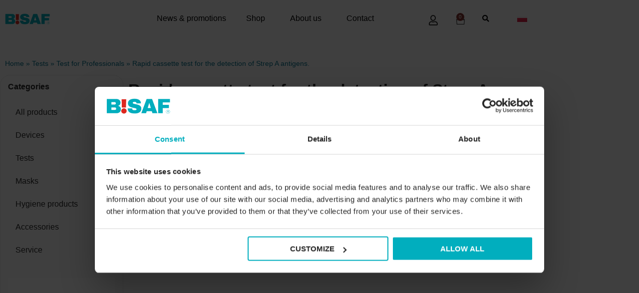

--- FILE ---
content_type: text/html; charset=UTF-8
request_url: https://bisaf.pl/en/kategoria-produktu/tests/test-for-professionals/rapid-cassette-test-for-the-detection-of-strep-a-antigens/
body_size: 246195
content:
<!DOCTYPE html>
<html lang="en-GB">
<head><meta charset="UTF-8"><script>if(navigator.userAgent.match(/MSIE|Internet Explorer/i)||navigator.userAgent.match(/Trident\/7\..*?rv:11/i)){var href=document.location.href;if(!href.match(/[?&]nowprocket/)){if(href.indexOf("?")==-1){if(href.indexOf("#")==-1){document.location.href=href+"?nowprocket=1"}else{document.location.href=href.replace("#","?nowprocket=1#")}}else{if(href.indexOf("#")==-1){document.location.href=href+"&nowprocket=1"}else{document.location.href=href.replace("#","&nowprocket=1#")}}}}</script><script>(()=>{class RocketLazyLoadScripts{constructor(){this.v="2.0.4",this.userEvents=["keydown","keyup","mousedown","mouseup","mousemove","mouseover","mouseout","touchmove","touchstart","touchend","touchcancel","wheel","click","dblclick","input"],this.attributeEvents=["onblur","onclick","oncontextmenu","ondblclick","onfocus","onmousedown","onmouseenter","onmouseleave","onmousemove","onmouseout","onmouseover","onmouseup","onmousewheel","onscroll","onsubmit"]}async t(){this.i(),this.o(),/iP(ad|hone)/.test(navigator.userAgent)&&this.h(),this.u(),this.l(this),this.m(),this.k(this),this.p(this),this._(),await Promise.all([this.R(),this.L()]),this.lastBreath=Date.now(),this.S(this),this.P(),this.D(),this.O(),this.M(),await this.C(this.delayedScripts.normal),await this.C(this.delayedScripts.defer),await this.C(this.delayedScripts.async),await this.T(),await this.F(),await this.j(),await this.A(),window.dispatchEvent(new Event("rocket-allScriptsLoaded")),this.everythingLoaded=!0,this.lastTouchEnd&&await new Promise(t=>setTimeout(t,500-Date.now()+this.lastTouchEnd)),this.I(),this.H(),this.U(),this.W()}i(){this.CSPIssue=sessionStorage.getItem("rocketCSPIssue"),document.addEventListener("securitypolicyviolation",t=>{this.CSPIssue||"script-src-elem"!==t.violatedDirective||"data"!==t.blockedURI||(this.CSPIssue=!0,sessionStorage.setItem("rocketCSPIssue",!0))},{isRocket:!0})}o(){window.addEventListener("pageshow",t=>{this.persisted=t.persisted,this.realWindowLoadedFired=!0},{isRocket:!0}),window.addEventListener("pagehide",()=>{this.onFirstUserAction=null},{isRocket:!0})}h(){let t;function e(e){t=e}window.addEventListener("touchstart",e,{isRocket:!0}),window.addEventListener("touchend",function i(o){o.changedTouches[0]&&t.changedTouches[0]&&Math.abs(o.changedTouches[0].pageX-t.changedTouches[0].pageX)<10&&Math.abs(o.changedTouches[0].pageY-t.changedTouches[0].pageY)<10&&o.timeStamp-t.timeStamp<200&&(window.removeEventListener("touchstart",e,{isRocket:!0}),window.removeEventListener("touchend",i,{isRocket:!0}),"INPUT"===o.target.tagName&&"text"===o.target.type||(o.target.dispatchEvent(new TouchEvent("touchend",{target:o.target,bubbles:!0})),o.target.dispatchEvent(new MouseEvent("mouseover",{target:o.target,bubbles:!0})),o.target.dispatchEvent(new PointerEvent("click",{target:o.target,bubbles:!0,cancelable:!0,detail:1,clientX:o.changedTouches[0].clientX,clientY:o.changedTouches[0].clientY})),event.preventDefault()))},{isRocket:!0})}q(t){this.userActionTriggered||("mousemove"!==t.type||this.firstMousemoveIgnored?"keyup"===t.type||"mouseover"===t.type||"mouseout"===t.type||(this.userActionTriggered=!0,this.onFirstUserAction&&this.onFirstUserAction()):this.firstMousemoveIgnored=!0),"click"===t.type&&t.preventDefault(),t.stopPropagation(),t.stopImmediatePropagation(),"touchstart"===this.lastEvent&&"touchend"===t.type&&(this.lastTouchEnd=Date.now()),"click"===t.type&&(this.lastTouchEnd=0),this.lastEvent=t.type,t.composedPath&&t.composedPath()[0].getRootNode()instanceof ShadowRoot&&(t.rocketTarget=t.composedPath()[0]),this.savedUserEvents.push(t)}u(){this.savedUserEvents=[],this.userEventHandler=this.q.bind(this),this.userEvents.forEach(t=>window.addEventListener(t,this.userEventHandler,{passive:!1,isRocket:!0})),document.addEventListener("visibilitychange",this.userEventHandler,{isRocket:!0})}U(){this.userEvents.forEach(t=>window.removeEventListener(t,this.userEventHandler,{passive:!1,isRocket:!0})),document.removeEventListener("visibilitychange",this.userEventHandler,{isRocket:!0}),this.savedUserEvents.forEach(t=>{(t.rocketTarget||t.target).dispatchEvent(new window[t.constructor.name](t.type,t))})}m(){const t="return false",e=Array.from(this.attributeEvents,t=>"data-rocket-"+t),i="["+this.attributeEvents.join("],[")+"]",o="[data-rocket-"+this.attributeEvents.join("],[data-rocket-")+"]",s=(e,i,o)=>{o&&o!==t&&(e.setAttribute("data-rocket-"+i,o),e["rocket"+i]=new Function("event",o),e.setAttribute(i,t))};new MutationObserver(t=>{for(const n of t)"attributes"===n.type&&(n.attributeName.startsWith("data-rocket-")||this.everythingLoaded?n.attributeName.startsWith("data-rocket-")&&this.everythingLoaded&&this.N(n.target,n.attributeName.substring(12)):s(n.target,n.attributeName,n.target.getAttribute(n.attributeName))),"childList"===n.type&&n.addedNodes.forEach(t=>{if(t.nodeType===Node.ELEMENT_NODE)if(this.everythingLoaded)for(const i of[t,...t.querySelectorAll(o)])for(const t of i.getAttributeNames())e.includes(t)&&this.N(i,t.substring(12));else for(const e of[t,...t.querySelectorAll(i)])for(const t of e.getAttributeNames())this.attributeEvents.includes(t)&&s(e,t,e.getAttribute(t))})}).observe(document,{subtree:!0,childList:!0,attributeFilter:[...this.attributeEvents,...e]})}I(){this.attributeEvents.forEach(t=>{document.querySelectorAll("[data-rocket-"+t+"]").forEach(e=>{this.N(e,t)})})}N(t,e){const i=t.getAttribute("data-rocket-"+e);i&&(t.setAttribute(e,i),t.removeAttribute("data-rocket-"+e))}k(t){Object.defineProperty(HTMLElement.prototype,"onclick",{get(){return this.rocketonclick||null},set(e){this.rocketonclick=e,this.setAttribute(t.everythingLoaded?"onclick":"data-rocket-onclick","this.rocketonclick(event)")}})}S(t){function e(e,i){let o=e[i];e[i]=null,Object.defineProperty(e,i,{get:()=>o,set(s){t.everythingLoaded?o=s:e["rocket"+i]=o=s}})}e(document,"onreadystatechange"),e(window,"onload"),e(window,"onpageshow");try{Object.defineProperty(document,"readyState",{get:()=>t.rocketReadyState,set(e){t.rocketReadyState=e},configurable:!0}),document.readyState="loading"}catch(t){console.log("WPRocket DJE readyState conflict, bypassing")}}l(t){this.originalAddEventListener=EventTarget.prototype.addEventListener,this.originalRemoveEventListener=EventTarget.prototype.removeEventListener,this.savedEventListeners=[],EventTarget.prototype.addEventListener=function(e,i,o){o&&o.isRocket||!t.B(e,this)&&!t.userEvents.includes(e)||t.B(e,this)&&!t.userActionTriggered||e.startsWith("rocket-")||t.everythingLoaded?t.originalAddEventListener.call(this,e,i,o):(t.savedEventListeners.push({target:this,remove:!1,type:e,func:i,options:o}),"mouseenter"!==e&&"mouseleave"!==e||t.originalAddEventListener.call(this,e,t.savedUserEvents.push,o))},EventTarget.prototype.removeEventListener=function(e,i,o){o&&o.isRocket||!t.B(e,this)&&!t.userEvents.includes(e)||t.B(e,this)&&!t.userActionTriggered||e.startsWith("rocket-")||t.everythingLoaded?t.originalRemoveEventListener.call(this,e,i,o):t.savedEventListeners.push({target:this,remove:!0,type:e,func:i,options:o})}}J(t,e){this.savedEventListeners=this.savedEventListeners.filter(i=>{let o=i.type,s=i.target||window;return e!==o||t!==s||(this.B(o,s)&&(i.type="rocket-"+o),this.$(i),!1)})}H(){EventTarget.prototype.addEventListener=this.originalAddEventListener,EventTarget.prototype.removeEventListener=this.originalRemoveEventListener,this.savedEventListeners.forEach(t=>this.$(t))}$(t){t.remove?this.originalRemoveEventListener.call(t.target,t.type,t.func,t.options):this.originalAddEventListener.call(t.target,t.type,t.func,t.options)}p(t){let e;function i(e){return t.everythingLoaded?e:e.split(" ").map(t=>"load"===t||t.startsWith("load.")?"rocket-jquery-load":t).join(" ")}function o(o){function s(e){const s=o.fn[e];o.fn[e]=o.fn.init.prototype[e]=function(){return this[0]===window&&t.userActionTriggered&&("string"==typeof arguments[0]||arguments[0]instanceof String?arguments[0]=i(arguments[0]):"object"==typeof arguments[0]&&Object.keys(arguments[0]).forEach(t=>{const e=arguments[0][t];delete arguments[0][t],arguments[0][i(t)]=e})),s.apply(this,arguments),this}}if(o&&o.fn&&!t.allJQueries.includes(o)){const e={DOMContentLoaded:[],"rocket-DOMContentLoaded":[]};for(const t in e)document.addEventListener(t,()=>{e[t].forEach(t=>t())},{isRocket:!0});o.fn.ready=o.fn.init.prototype.ready=function(i){function s(){parseInt(o.fn.jquery)>2?setTimeout(()=>i.bind(document)(o)):i.bind(document)(o)}return"function"==typeof i&&(t.realDomReadyFired?!t.userActionTriggered||t.fauxDomReadyFired?s():e["rocket-DOMContentLoaded"].push(s):e.DOMContentLoaded.push(s)),o([])},s("on"),s("one"),s("off"),t.allJQueries.push(o)}e=o}t.allJQueries=[],o(window.jQuery),Object.defineProperty(window,"jQuery",{get:()=>e,set(t){o(t)}})}P(){const t=new Map;document.write=document.writeln=function(e){const i=document.currentScript,o=document.createRange(),s=i.parentElement;let n=t.get(i);void 0===n&&(n=i.nextSibling,t.set(i,n));const c=document.createDocumentFragment();o.setStart(c,0),c.appendChild(o.createContextualFragment(e)),s.insertBefore(c,n)}}async R(){return new Promise(t=>{this.userActionTriggered?t():this.onFirstUserAction=t})}async L(){return new Promise(t=>{document.addEventListener("DOMContentLoaded",()=>{this.realDomReadyFired=!0,t()},{isRocket:!0})})}async j(){return this.realWindowLoadedFired?Promise.resolve():new Promise(t=>{window.addEventListener("load",t,{isRocket:!0})})}M(){this.pendingScripts=[];this.scriptsMutationObserver=new MutationObserver(t=>{for(const e of t)e.addedNodes.forEach(t=>{"SCRIPT"!==t.tagName||t.noModule||t.isWPRocket||this.pendingScripts.push({script:t,promise:new Promise(e=>{const i=()=>{const i=this.pendingScripts.findIndex(e=>e.script===t);i>=0&&this.pendingScripts.splice(i,1),e()};t.addEventListener("load",i,{isRocket:!0}),t.addEventListener("error",i,{isRocket:!0}),setTimeout(i,1e3)})})})}),this.scriptsMutationObserver.observe(document,{childList:!0,subtree:!0})}async F(){await this.X(),this.pendingScripts.length?(await this.pendingScripts[0].promise,await this.F()):this.scriptsMutationObserver.disconnect()}D(){this.delayedScripts={normal:[],async:[],defer:[]},document.querySelectorAll("script[type$=rocketlazyloadscript]").forEach(t=>{t.hasAttribute("data-rocket-src")?t.hasAttribute("async")&&!1!==t.async?this.delayedScripts.async.push(t):t.hasAttribute("defer")&&!1!==t.defer||"module"===t.getAttribute("data-rocket-type")?this.delayedScripts.defer.push(t):this.delayedScripts.normal.push(t):this.delayedScripts.normal.push(t)})}async _(){await this.L();let t=[];document.querySelectorAll("script[type$=rocketlazyloadscript][data-rocket-src]").forEach(e=>{let i=e.getAttribute("data-rocket-src");if(i&&!i.startsWith("data:")){i.startsWith("//")&&(i=location.protocol+i);try{const o=new URL(i).origin;o!==location.origin&&t.push({src:o,crossOrigin:e.crossOrigin||"module"===e.getAttribute("data-rocket-type")})}catch(t){}}}),t=[...new Map(t.map(t=>[JSON.stringify(t),t])).values()],this.Y(t,"preconnect")}async G(t){if(await this.K(),!0!==t.noModule||!("noModule"in HTMLScriptElement.prototype))return new Promise(e=>{let i;function o(){(i||t).setAttribute("data-rocket-status","executed"),e()}try{if(navigator.userAgent.includes("Firefox/")||""===navigator.vendor||this.CSPIssue)i=document.createElement("script"),[...t.attributes].forEach(t=>{let e=t.nodeName;"type"!==e&&("data-rocket-type"===e&&(e="type"),"data-rocket-src"===e&&(e="src"),i.setAttribute(e,t.nodeValue))}),t.text&&(i.text=t.text),t.nonce&&(i.nonce=t.nonce),i.hasAttribute("src")?(i.addEventListener("load",o,{isRocket:!0}),i.addEventListener("error",()=>{i.setAttribute("data-rocket-status","failed-network"),e()},{isRocket:!0}),setTimeout(()=>{i.isConnected||e()},1)):(i.text=t.text,o()),i.isWPRocket=!0,t.parentNode.replaceChild(i,t);else{const i=t.getAttribute("data-rocket-type"),s=t.getAttribute("data-rocket-src");i?(t.type=i,t.removeAttribute("data-rocket-type")):t.removeAttribute("type"),t.addEventListener("load",o,{isRocket:!0}),t.addEventListener("error",i=>{this.CSPIssue&&i.target.src.startsWith("data:")?(console.log("WPRocket: CSP fallback activated"),t.removeAttribute("src"),this.G(t).then(e)):(t.setAttribute("data-rocket-status","failed-network"),e())},{isRocket:!0}),s?(t.fetchPriority="high",t.removeAttribute("data-rocket-src"),t.src=s):t.src="data:text/javascript;base64,"+window.btoa(unescape(encodeURIComponent(t.text)))}}catch(i){t.setAttribute("data-rocket-status","failed-transform"),e()}});t.setAttribute("data-rocket-status","skipped")}async C(t){const e=t.shift();return e?(e.isConnected&&await this.G(e),this.C(t)):Promise.resolve()}O(){this.Y([...this.delayedScripts.normal,...this.delayedScripts.defer,...this.delayedScripts.async],"preload")}Y(t,e){this.trash=this.trash||[];let i=!0;var o=document.createDocumentFragment();t.forEach(t=>{const s=t.getAttribute&&t.getAttribute("data-rocket-src")||t.src;if(s&&!s.startsWith("data:")){const n=document.createElement("link");n.href=s,n.rel=e,"preconnect"!==e&&(n.as="script",n.fetchPriority=i?"high":"low"),t.getAttribute&&"module"===t.getAttribute("data-rocket-type")&&(n.crossOrigin=!0),t.crossOrigin&&(n.crossOrigin=t.crossOrigin),t.integrity&&(n.integrity=t.integrity),t.nonce&&(n.nonce=t.nonce),o.appendChild(n),this.trash.push(n),i=!1}}),document.head.appendChild(o)}W(){this.trash.forEach(t=>t.remove())}async T(){try{document.readyState="interactive"}catch(t){}this.fauxDomReadyFired=!0;try{await this.K(),this.J(document,"readystatechange"),document.dispatchEvent(new Event("rocket-readystatechange")),await this.K(),document.rocketonreadystatechange&&document.rocketonreadystatechange(),await this.K(),this.J(document,"DOMContentLoaded"),document.dispatchEvent(new Event("rocket-DOMContentLoaded")),await this.K(),this.J(window,"DOMContentLoaded"),window.dispatchEvent(new Event("rocket-DOMContentLoaded"))}catch(t){console.error(t)}}async A(){try{document.readyState="complete"}catch(t){}try{await this.K(),this.J(document,"readystatechange"),document.dispatchEvent(new Event("rocket-readystatechange")),await this.K(),document.rocketonreadystatechange&&document.rocketonreadystatechange(),await this.K(),this.J(window,"load"),window.dispatchEvent(new Event("rocket-load")),await this.K(),window.rocketonload&&window.rocketonload(),await this.K(),this.allJQueries.forEach(t=>t(window).trigger("rocket-jquery-load")),await this.K(),this.J(window,"pageshow");const t=new Event("rocket-pageshow");t.persisted=this.persisted,window.dispatchEvent(t),await this.K(),window.rocketonpageshow&&window.rocketonpageshow({persisted:this.persisted})}catch(t){console.error(t)}}async K(){Date.now()-this.lastBreath>45&&(await this.X(),this.lastBreath=Date.now())}async X(){return document.hidden?new Promise(t=>setTimeout(t)):new Promise(t=>requestAnimationFrame(t))}B(t,e){return e===document&&"readystatechange"===t||(e===document&&"DOMContentLoaded"===t||(e===window&&"DOMContentLoaded"===t||(e===window&&"load"===t||e===window&&"pageshow"===t)))}static run(){(new RocketLazyLoadScripts).t()}}RocketLazyLoadScripts.run()})();</script>

<meta name="viewport" content="width=device-width, initial-scale=1">
	<link rel="profile" href="https://gmpg.org/xfn/11"> 
	<script type="rocketlazyloadscript" data-rocket-type="text/javascript" data-cookieconsent="ignore">
	window.dataLayer = window.dataLayer || [];

	function gtag() {
		dataLayer.push(arguments);
	}

	gtag("consent", "default", {
		ad_personalization: "denied",
		ad_storage: "denied",
		ad_user_data: "denied",
		analytics_storage: "denied",
		functionality_storage: "denied",
		personalization_storage: "denied",
		security_storage: "granted",
		wait_for_update: 500,
	});
	gtag("set", "ads_data_redaction", true);
	gtag("set", "url_passthrough", true);
</script>
<script type="rocketlazyloadscript" data-rocket-type="text/javascript" data-cookieconsent="ignore">
		(function (w, d, s, l, i) {
		w[l] = w[l] || [];
		w[l].push({'gtm.start': new Date().getTime(), event: 'gtm.js'});
		var f = d.getElementsByTagName(s)[0], j = d.createElement(s), dl = l !== 'dataLayer' ? '&l=' + l : '';
		j.async = true;
		j.src = 'https://www.googletagmanager.com/gtm.js?id=' + i + dl;
		f.parentNode.insertBefore(j, f);
	})(
		window,
		document,
		'script',
		'dataLayer',
		'GTM-TG6RK492'
	);
</script>
<script type="text/javascript"
		id="Cookiebot"
		src="https://consent.cookiebot.com/uc.js"
		data-implementation="wp"
		data-cbid="9b5c4ac3-977a-4e9c-bf2f-a1ae5dfe7016"
						data-culture="EN"
				data-blockingmode="auto"
	></script>
<meta name='robots' content='index, follow, max-image-preview:large, max-snippet:-1, max-video-preview:-1' />

<!-- Google Tag Manager for WordPress by gtm4wp.com -->
<script data-cfasync="false" data-pagespeed-no-defer data-cookieconsent="ignore">
	var gtm4wp_datalayer_name = "dataLayer";
	var dataLayer = dataLayer || [];
	const gtm4wp_use_sku_instead = 0;
	const gtm4wp_currency = 'PLN';
	const gtm4wp_product_per_impression = 10;
	const gtm4wp_clear_ecommerce = false;
	const gtm4wp_datalayer_max_timeout = 2000;
</script>
<!-- End Google Tag Manager for WordPress by gtm4wp.com -->
	<!-- This site is optimized with the Yoast SEO plugin v26.8 - https://yoast.com/product/yoast-seo-wordpress/ -->
	<title>Rapid cassette test for the detection of Strep A antigens.</title>
	<meta name="description" content="Bisaf ➤ Rapid cassette test for the detection of Strep A antigens." />
	<link rel="canonical" href="https://bisaf.pl/en/kategoria-produktu/tests/test-for-professionals/rapid-cassette-test-for-the-detection-of-strep-a-antigens/" />
	<meta property="og:locale" content="en_GB" />
	<meta property="og:type" content="article" />
	<meta property="og:title" content="Rapid cassette test for the detection of Strep A antigens." />
	<meta property="og:description" content="Bisaf ➤ Rapid cassette test for the detection of Strep A antigens." />
	<meta property="og:url" content="https://bisaf.pl/en/kategoria-produktu/tests/test-for-professionals/rapid-cassette-test-for-the-detection-of-strep-a-antigens/" />
	<meta property="og:site_name" content="Bisaf" />
	<meta name="twitter:card" content="summary_large_image" />
	<script type="application/ld+json" class="yoast-schema-graph">{"@context":"https://schema.org","@graph":[{"@type":"CollectionPage","@id":"https://bisaf.pl/en/kategoria-produktu/tests/test-for-professionals/rapid-cassette-test-for-the-detection-of-strep-a-antigens/","url":"https://bisaf.pl/en/kategoria-produktu/tests/test-for-professionals/rapid-cassette-test-for-the-detection-of-strep-a-antigens/","name":"Rapid cassette test for the detection of Strep A antigens.","isPartOf":{"@id":"https://bisaf.pl/en/home-en-2/#website"},"description":"Bisaf ➤ Rapid cassette test for the detection of Strep A antigens.","breadcrumb":{"@id":"https://bisaf.pl/en/kategoria-produktu/tests/test-for-professionals/rapid-cassette-test-for-the-detection-of-strep-a-antigens/#breadcrumb"},"inLanguage":"en-GB"},{"@type":"BreadcrumbList","@id":"https://bisaf.pl/en/kategoria-produktu/tests/test-for-professionals/rapid-cassette-test-for-the-detection-of-strep-a-antigens/#breadcrumb","itemListElement":[{"@type":"ListItem","position":1,"name":"Home","item":"https://bisaf.pl/en/home-en-2/"},{"@type":"ListItem","position":2,"name":"Tests","item":"https://bisaf.pl/en/kategoria-produktu/tests/"},{"@type":"ListItem","position":3,"name":"Test for Professionals","item":"https://bisaf.pl/en/kategoria-produktu/tests/test-for-professionals/"},{"@type":"ListItem","position":4,"name":"Rapid cassette test for the detection of Strep A antigens."}]},{"@type":"WebSite","@id":"https://bisaf.pl/en/home-en-2/#website","url":"https://bisaf.pl/en/home-en-2/","name":"Bisaf","description":"","potentialAction":[{"@type":"SearchAction","target":{"@type":"EntryPoint","urlTemplate":"https://bisaf.pl/en/home-en-2/?s={search_term_string}"},"query-input":{"@type":"PropertyValueSpecification","valueRequired":true,"valueName":"search_term_string"}}],"inLanguage":"en-GB"}]}</script>
	<!-- / Yoast SEO plugin. -->



<link rel="alternate" type="application/rss+xml" title="Bisaf &raquo; Feed" href="https://bisaf.pl/en/feed/" />
<link rel="alternate" type="application/rss+xml" title="Bisaf &raquo; Comments Feed" href="https://bisaf.pl/en/comments/feed/" />
<link rel="alternate" type="application/rss+xml" title="Bisaf &raquo; Rapid cassette test for the detection of Strep A antigens. Category Feed" href="https://bisaf.pl/en/kategoria-produktu/tests/test-for-professionals/rapid-cassette-test-for-the-detection-of-strep-a-antigens/feed/" />
<style id='wp-img-auto-sizes-contain-inline-css'>
img:is([sizes=auto i],[sizes^="auto," i]){contain-intrinsic-size:3000px 1500px}
/*# sourceURL=wp-img-auto-sizes-contain-inline-css */
</style>
<link rel='stylesheet' id='wp-components-css' href='https://bisaf.pl/wp-includes/css/dist/components/style.min.css?ver=6.9' media='all' />
<link data-minify="1" rel='stylesheet' id='woocommerce-dpd-blocks-integration-frontend-css' href='https://bisaf.pl/wp-content/cache/min/1/wp-content/plugins/woocommerce-dpd/build/point-selection-block-frontend.css?ver=1769090235' media='all' />
<link data-minify="1" rel='stylesheet' id='woocommerce-dpd-blocks-integration-editor-css' href='https://bisaf.pl/wp-content/cache/min/1/wp-content/plugins/woocommerce-dpd/build/point-selection-block.css?ver=1769090235' media='all' />
<link data-minify="1" rel='stylesheet' id='woocommerce-paczkomaty-inpost-blocks-integration-frontend-css' href='https://bisaf.pl/wp-content/cache/min/1/wp-content/plugins/woocommerce-paczkomaty-inpost/build/point-selection-block-frontend.css?ver=1769090235' media='all' />
<link data-minify="1" rel='stylesheet' id='woocommerce-paczkomaty-inpost-blocks-integration-editor-css' href='https://bisaf.pl/wp-content/cache/min/1/wp-content/plugins/woocommerce-paczkomaty-inpost/build/point-selection-block.css?ver=1769090235' media='all' />
<link rel='stylesheet' id='astra-theme-css-css' href='https://bisaf.pl/wp-content/themes/astra/assets/css/minified/main.min.css?ver=4.12.0' media='all' />
<style id='astra-theme-css-inline-css'>
.ast-no-sidebar .entry-content .alignfull {margin-left: calc( -50vw + 50%);margin-right: calc( -50vw + 50%);max-width: 100vw;width: 100vw;}.ast-no-sidebar .entry-content .alignwide {margin-left: calc(-41vw + 50%);margin-right: calc(-41vw + 50%);max-width: unset;width: unset;}.ast-no-sidebar .entry-content .alignfull .alignfull,.ast-no-sidebar .entry-content .alignfull .alignwide,.ast-no-sidebar .entry-content .alignwide .alignfull,.ast-no-sidebar .entry-content .alignwide .alignwide,.ast-no-sidebar .entry-content .wp-block-column .alignfull,.ast-no-sidebar .entry-content .wp-block-column .alignwide{width: 100%;margin-left: auto;margin-right: auto;}.wp-block-gallery,.blocks-gallery-grid {margin: 0;}.wp-block-separator {max-width: 100px;}.wp-block-separator.is-style-wide,.wp-block-separator.is-style-dots {max-width: none;}.entry-content .has-2-columns .wp-block-column:first-child {padding-right: 10px;}.entry-content .has-2-columns .wp-block-column:last-child {padding-left: 10px;}@media (max-width: 782px) {.entry-content .wp-block-columns .wp-block-column {flex-basis: 100%;}.entry-content .has-2-columns .wp-block-column:first-child {padding-right: 0;}.entry-content .has-2-columns .wp-block-column:last-child {padding-left: 0;}}body .entry-content .wp-block-latest-posts {margin-left: 0;}body .entry-content .wp-block-latest-posts li {list-style: none;}.ast-no-sidebar .ast-container .entry-content .wp-block-latest-posts {margin-left: 0;}.ast-header-break-point .entry-content .alignwide {margin-left: auto;margin-right: auto;}.entry-content .blocks-gallery-item img {margin-bottom: auto;}.wp-block-pullquote {border-top: 4px solid #555d66;border-bottom: 4px solid #555d66;color: #40464d;}:root{--ast-post-nav-space:0;--ast-container-default-xlg-padding:6.67em;--ast-container-default-lg-padding:5.67em;--ast-container-default-slg-padding:4.34em;--ast-container-default-md-padding:3.34em;--ast-container-default-sm-padding:6.67em;--ast-container-default-xs-padding:2.4em;--ast-container-default-xxs-padding:1.4em;--ast-code-block-background:#EEEEEE;--ast-comment-inputs-background:#FAFAFA;--ast-normal-container-width:1200px;--ast-narrow-container-width:750px;--ast-blog-title-font-weight:normal;--ast-blog-meta-weight:inherit;--ast-global-color-primary:var(--ast-global-color-5);--ast-global-color-secondary:var(--ast-global-color-4);--ast-global-color-alternate-background:var(--ast-global-color-7);--ast-global-color-subtle-background:var(--ast-global-color-6);--ast-bg-style-guide:var( --ast-global-color-secondary,--ast-global-color-5 );--ast-shadow-style-guide:0px 0px 4px 0 #00000057;--ast-global-dark-bg-style:#fff;--ast-global-dark-lfs:#fbfbfb;--ast-widget-bg-color:#fafafa;--ast-wc-container-head-bg-color:#fbfbfb;--ast-title-layout-bg:#eeeeee;--ast-search-border-color:#e7e7e7;--ast-lifter-hover-bg:#e6e6e6;--ast-gallery-block-color:#000;--srfm-color-input-label:var(--ast-global-color-2);}html{font-size:100%;}a,.page-title{color:var(--ast-global-color-1);}a:hover,a:focus{color:var(--ast-global-color-1);}body,button,input,select,textarea,.ast-button,.ast-custom-button{font-family:-apple-system,BlinkMacSystemFont,Segoe UI,Roboto,Oxygen-Sans,Ubuntu,Cantarell,Helvetica Neue,sans-serif;font-weight:inherit;font-size:16px;font-size:1rem;line-height:var(--ast-body-line-height,1.65em);}blockquote{color:var(--ast-global-color-3);}h1,h2,h3,h4,h5,h6,.entry-content :where(h1,h2,h3,h4,h5,h6),.site-title,.site-title a{font-weight:600;}.ast-site-identity .site-title a{color:var(--ast-global-color-2);}.site-title{font-size:35px;font-size:2.1875rem;display:block;}.site-header .site-description{font-size:15px;font-size:0.9375rem;display:none;}.entry-title{font-size:26px;font-size:1.625rem;}.archive .ast-article-post .ast-article-inner,.blog .ast-article-post .ast-article-inner,.archive .ast-article-post .ast-article-inner:hover,.blog .ast-article-post .ast-article-inner:hover{overflow:hidden;}h1,.entry-content :where(h1){font-size:40px;font-size:2.5rem;line-height:1.4em;}h2,.entry-content :where(h2){font-size:32px;font-size:2rem;line-height:1.3em;}h3,.entry-content :where(h3){font-size:26px;font-size:1.625rem;line-height:1.3em;}h4,.entry-content :where(h4){font-size:24px;font-size:1.5rem;line-height:1.2em;}h5,.entry-content :where(h5){font-size:20px;font-size:1.25rem;line-height:1.2em;}h6,.entry-content :where(h6){font-size:16px;font-size:1rem;line-height:1.25em;}::selection{background-color:var(--ast-global-color-0);color:#ffffff;}body,h1,h2,h3,h4,h5,h6,.entry-title a,.entry-content :where(h1,h2,h3,h4,h5,h6){color:var(--ast-global-color-3);}.tagcloud a:hover,.tagcloud a:focus,.tagcloud a.current-item{color:#ffffff;border-color:var(--ast-global-color-1);background-color:var(--ast-global-color-1);}input:focus,input[type="text"]:focus,input[type="email"]:focus,input[type="url"]:focus,input[type="password"]:focus,input[type="reset"]:focus,input[type="search"]:focus,textarea:focus{border-color:var(--ast-global-color-1);}input[type="radio"]:checked,input[type=reset],input[type="checkbox"]:checked,input[type="checkbox"]:hover:checked,input[type="checkbox"]:focus:checked,input[type=range]::-webkit-slider-thumb{border-color:var(--ast-global-color-1);background-color:var(--ast-global-color-1);box-shadow:none;}.site-footer a:hover + .post-count,.site-footer a:focus + .post-count{background:var(--ast-global-color-1);border-color:var(--ast-global-color-1);}.single .nav-links .nav-previous,.single .nav-links .nav-next{color:var(--ast-global-color-1);}.entry-meta,.entry-meta *{line-height:1.45;color:var(--ast-global-color-1);}.entry-meta a:not(.ast-button):hover,.entry-meta a:not(.ast-button):hover *,.entry-meta a:not(.ast-button):focus,.entry-meta a:not(.ast-button):focus *,.page-links > .page-link,.page-links .page-link:hover,.post-navigation a:hover{color:var(--ast-global-color-1);}#cat option,.secondary .calendar_wrap thead a,.secondary .calendar_wrap thead a:visited{color:var(--ast-global-color-1);}.secondary .calendar_wrap #today,.ast-progress-val span{background:var(--ast-global-color-1);}.secondary a:hover + .post-count,.secondary a:focus + .post-count{background:var(--ast-global-color-1);border-color:var(--ast-global-color-1);}.calendar_wrap #today > a{color:#ffffff;}.page-links .page-link,.single .post-navigation a{color:var(--ast-global-color-1);}.ast-search-menu-icon .search-form button.search-submit{padding:0 4px;}.ast-search-menu-icon form.search-form{padding-right:0;}.ast-search-menu-icon.slide-search input.search-field{width:0;}.ast-header-search .ast-search-menu-icon.ast-dropdown-active .search-form,.ast-header-search .ast-search-menu-icon.ast-dropdown-active .search-field:focus{transition:all 0.2s;}.search-form input.search-field:focus{outline:none;}.ast-archive-title{color:var(--ast-global-color-2);}.widget-title,.widget .wp-block-heading{font-size:22px;font-size:1.375rem;color:var(--ast-global-color-2);}.single .ast-author-details .author-title{color:var(--ast-global-color-1);}.ast-search-menu-icon.slide-search a:focus-visible:focus-visible,.astra-search-icon:focus-visible,#close:focus-visible,a:focus-visible,.ast-menu-toggle:focus-visible,.site .skip-link:focus-visible,.wp-block-loginout input:focus-visible,.wp-block-search.wp-block-search__button-inside .wp-block-search__inside-wrapper,.ast-header-navigation-arrow:focus-visible,.woocommerce .wc-proceed-to-checkout > .checkout-button:focus-visible,.woocommerce .woocommerce-MyAccount-navigation ul li a:focus-visible,.ast-orders-table__row .ast-orders-table__cell:focus-visible,.woocommerce .woocommerce-order-details .order-again > .button:focus-visible,.woocommerce .woocommerce-message a.button.wc-forward:focus-visible,.woocommerce #minus_qty:focus-visible,.woocommerce #plus_qty:focus-visible,a#ast-apply-coupon:focus-visible,.woocommerce .woocommerce-info a:focus-visible,.woocommerce .astra-shop-summary-wrap a:focus-visible,.woocommerce a.wc-forward:focus-visible,#ast-apply-coupon:focus-visible,.woocommerce-js .woocommerce-mini-cart-item a.remove:focus-visible,#close:focus-visible,.button.search-submit:focus-visible,#search_submit:focus,.normal-search:focus-visible,.ast-header-account-wrap:focus-visible,.woocommerce .ast-on-card-button.ast-quick-view-trigger:focus,.astra-cart-drawer-close:focus,.ast-single-variation:focus,.ast-woocommerce-product-gallery__image:focus,.ast-button:focus,.woocommerce-product-gallery--with-images [data-controls="prev"]:focus-visible,.woocommerce-product-gallery--with-images [data-controls="next"]:focus-visible,.ast-builder-button-wrap:has(.ast-custom-button-link:focus),.ast-builder-button-wrap .ast-custom-button-link:focus{outline-style:dotted;outline-color:inherit;outline-width:thin;}input:focus,input[type="text"]:focus,input[type="email"]:focus,input[type="url"]:focus,input[type="password"]:focus,input[type="reset"]:focus,input[type="search"]:focus,input[type="number"]:focus,textarea:focus,.wp-block-search__input:focus,[data-section="section-header-mobile-trigger"] .ast-button-wrap .ast-mobile-menu-trigger-minimal:focus,.ast-mobile-popup-drawer.active .menu-toggle-close:focus,.woocommerce-ordering select.orderby:focus,#ast-scroll-top:focus,#coupon_code:focus,.woocommerce-page #comment:focus,.woocommerce #reviews #respond input#submit:focus,.woocommerce a.add_to_cart_button:focus,.woocommerce .button.single_add_to_cart_button:focus,.woocommerce .woocommerce-cart-form button:focus,.woocommerce .woocommerce-cart-form__cart-item .quantity .qty:focus,.woocommerce .woocommerce-billing-fields .woocommerce-billing-fields__field-wrapper .woocommerce-input-wrapper > .input-text:focus,.woocommerce #order_comments:focus,.woocommerce #place_order:focus,.woocommerce .woocommerce-address-fields .woocommerce-address-fields__field-wrapper .woocommerce-input-wrapper > .input-text:focus,.woocommerce .woocommerce-MyAccount-content form button:focus,.woocommerce .woocommerce-MyAccount-content .woocommerce-EditAccountForm .woocommerce-form-row .woocommerce-Input.input-text:focus,.woocommerce .ast-woocommerce-container .woocommerce-pagination ul.page-numbers li a:focus,body #content .woocommerce form .form-row .select2-container--default .select2-selection--single:focus,#ast-coupon-code:focus,.woocommerce.woocommerce-js .quantity input[type=number]:focus,.woocommerce-js .woocommerce-mini-cart-item .quantity input[type=number]:focus,.woocommerce p#ast-coupon-trigger:focus{border-style:dotted;border-color:inherit;border-width:thin;}input{outline:none;}.woocommerce-js input[type=text]:focus,.woocommerce-js input[type=email]:focus,.woocommerce-js textarea:focus,input[type=number]:focus,.comments-area textarea#comment:focus,.comments-area textarea#comment:active,.comments-area .ast-comment-formwrap input[type="text"]:focus,.comments-area .ast-comment-formwrap input[type="text"]:active{outline-style:unset;outline-color:inherit;outline-width:thin;}.ast-logo-title-inline .site-logo-img{padding-right:1em;}body .ast-oembed-container *{position:absolute;top:0;width:100%;height:100%;left:0;}body .wp-block-embed-pocket-casts .ast-oembed-container *{position:unset;}.ast-single-post-featured-section + article {margin-top: 2em;}.site-content .ast-single-post-featured-section img {width: 100%;overflow: hidden;object-fit: cover;}.ast-separate-container .site-content .ast-single-post-featured-section + article {margin-top: -80px;z-index: 9;position: relative;border-radius: 4px;}@media (min-width: 922px) {.ast-no-sidebar .site-content .ast-article-image-container--wide {margin-left: -120px;margin-right: -120px;max-width: unset;width: unset;}.ast-left-sidebar .site-content .ast-article-image-container--wide,.ast-right-sidebar .site-content .ast-article-image-container--wide {margin-left: -10px;margin-right: -10px;}.site-content .ast-article-image-container--full {margin-left: calc( -50vw + 50%);margin-right: calc( -50vw + 50%);max-width: 100vw;width: 100vw;}.ast-left-sidebar .site-content .ast-article-image-container--full,.ast-right-sidebar .site-content .ast-article-image-container--full {margin-left: -10px;margin-right: -10px;max-width: inherit;width: auto;}}.site > .ast-single-related-posts-container {margin-top: 0;}@media (min-width: 922px) {.ast-desktop .ast-container--narrow {max-width: var(--ast-narrow-container-width);margin: 0 auto;}}.ast-page-builder-template .hentry {margin: 0;}.ast-page-builder-template .site-content > .ast-container {max-width: 100%;padding: 0;}.ast-page-builder-template .site .site-content #primary {padding: 0;margin: 0;}.ast-page-builder-template .no-results {text-align: center;margin: 4em auto;}.ast-page-builder-template .ast-pagination {padding: 2em;}.ast-page-builder-template .entry-header.ast-no-title.ast-no-thumbnail {margin-top: 0;}.ast-page-builder-template .entry-header.ast-header-without-markup {margin-top: 0;margin-bottom: 0;}.ast-page-builder-template .entry-header.ast-no-title.ast-no-meta {margin-bottom: 0;}.ast-page-builder-template.single .post-navigation {padding-bottom: 2em;}.ast-page-builder-template.single-post .site-content > .ast-container {max-width: 100%;}.ast-page-builder-template .entry-header {margin-top: 4em;margin-left: auto;margin-right: auto;padding-left: 20px;padding-right: 20px;}.single.ast-page-builder-template .entry-header {padding-left: 20px;padding-right: 20px;}.ast-page-builder-template .ast-archive-description {margin: 4em auto 0;padding-left: 20px;padding-right: 20px;}@media (max-width:921.9px){#ast-desktop-header{display:none;}}@media (min-width:922px){#ast-mobile-header{display:none;}}.wp-block-buttons.aligncenter{justify-content:center;}@media (min-width:1200px){.wp-block-group .has-background{padding:20px;}}@media (min-width:1200px){.wp-block-cover-image.alignwide .wp-block-cover__inner-container,.wp-block-cover.alignwide .wp-block-cover__inner-container,.wp-block-cover-image.alignfull .wp-block-cover__inner-container,.wp-block-cover.alignfull .wp-block-cover__inner-container{width:100%;}}.wp-block-columns{margin-bottom:unset;}.wp-block-image.size-full{margin:2rem 0;}.wp-block-separator.has-background{padding:0;}.wp-block-gallery{margin-bottom:1.6em;}.wp-block-group{padding-top:4em;padding-bottom:4em;}.wp-block-group__inner-container .wp-block-columns:last-child,.wp-block-group__inner-container :last-child,.wp-block-table table{margin-bottom:0;}.blocks-gallery-grid{width:100%;}.wp-block-navigation-link__content{padding:5px 0;}.wp-block-group .wp-block-group .has-text-align-center,.wp-block-group .wp-block-column .has-text-align-center{max-width:100%;}.has-text-align-center{margin:0 auto;}@media (max-width:1200px){.wp-block-group{padding:3em;}.wp-block-group .wp-block-group{padding:1.5em;}.wp-block-columns,.wp-block-column{margin:1rem 0;}}@media (min-width:921px){.wp-block-columns .wp-block-group{padding:2em;}}@media (max-width:544px){.wp-block-cover-image .wp-block-cover__inner-container,.wp-block-cover .wp-block-cover__inner-container{width:unset;}.wp-block-cover,.wp-block-cover-image{padding:2em 0;}.wp-block-group,.wp-block-cover{padding:2em;}.wp-block-media-text__media img,.wp-block-media-text__media video{width:unset;max-width:100%;}.wp-block-media-text.has-background .wp-block-media-text__content{padding:1em;}}.wp-block-image.aligncenter{margin-left:auto;margin-right:auto;}.wp-block-table.aligncenter{margin-left:auto;margin-right:auto;}@media (min-width:544px){.entry-content .wp-block-media-text.has-media-on-the-right .wp-block-media-text__content{padding:0 8% 0 0;}.entry-content .wp-block-media-text .wp-block-media-text__content{padding:0 0 0 8%;}.ast-plain-container .site-content .entry-content .has-custom-content-position.is-position-bottom-left > *,.ast-plain-container .site-content .entry-content .has-custom-content-position.is-position-bottom-right > *,.ast-plain-container .site-content .entry-content .has-custom-content-position.is-position-top-left > *,.ast-plain-container .site-content .entry-content .has-custom-content-position.is-position-top-right > *,.ast-plain-container .site-content .entry-content .has-custom-content-position.is-position-center-right > *,.ast-plain-container .site-content .entry-content .has-custom-content-position.is-position-center-left > *{margin:0;}}@media (max-width:544px){.entry-content .wp-block-media-text .wp-block-media-text__content{padding:8% 0;}.wp-block-media-text .wp-block-media-text__media img{width:auto;max-width:100%;}}.wp-block-button.is-style-outline .wp-block-button__link{border-color:#006e8a;border-top-width:2px;border-right-width:2px;border-bottom-width:2px;border-left-width:2px;}div.wp-block-button.is-style-outline > .wp-block-button__link:not(.has-text-color),div.wp-block-button.wp-block-button__link.is-style-outline:not(.has-text-color){color:#006e8a;}.wp-block-button.is-style-outline .wp-block-button__link:hover,.wp-block-buttons .wp-block-button.is-style-outline .wp-block-button__link:focus,.wp-block-buttons .wp-block-button.is-style-outline > .wp-block-button__link:not(.has-text-color):hover,.wp-block-buttons .wp-block-button.wp-block-button__link.is-style-outline:not(.has-text-color):hover{color:#006e8a;background-color:var(--ast-global-color-5);border-color:#006e8a;}.post-page-numbers.current .page-link,.ast-pagination .page-numbers.current{color:#ffffff;border-color:var(--ast-global-color-0);background-color:var(--ast-global-color-0);}@media (min-width:544px){.entry-content > .alignleft{margin-right:20px;}.entry-content > .alignright{margin-left:20px;}}.wp-block-button.is-style-outline .wp-block-button__link{border-top-width:2px;border-right-width:2px;border-bottom-width:2px;border-left-width:2px;}.wp-block-button.is-style-outline .wp-block-button__link.wp-element-button,.ast-outline-button{border-color:#006e8a;font-family:inherit;font-weight:inherit;line-height:1em;border-top-left-radius:36px;border-top-right-radius:36px;border-bottom-right-radius:36px;border-bottom-left-radius:36px;}.wp-block-buttons .wp-block-button.is-style-outline > .wp-block-button__link:not(.has-text-color),.wp-block-buttons .wp-block-button.wp-block-button__link.is-style-outline:not(.has-text-color),.ast-outline-button{color:var(--ast-global-color-5);}.wp-block-button.is-style-outline .wp-block-button__link:hover,.wp-block-buttons .wp-block-button.is-style-outline .wp-block-button__link:focus,.wp-block-buttons .wp-block-button.is-style-outline > .wp-block-button__link:not(.has-text-color):hover,.wp-block-buttons .wp-block-button.wp-block-button__link.is-style-outline:not(.has-text-color):hover,.ast-outline-button:hover,.ast-outline-button:focus,.wp-block-uagb-buttons-child .uagb-buttons-repeater.ast-outline-button:hover,.wp-block-uagb-buttons-child .uagb-buttons-repeater.ast-outline-button:focus{color:#006e8a;background-color:var(--ast-global-color-5);border-color:#006e8a;}.wp-block-button .wp-block-button__link.wp-element-button.is-style-outline:not(.has-background),.wp-block-button.is-style-outline>.wp-block-button__link.wp-element-button:not(.has-background),.ast-outline-button{background-color:#006e8a;}.entry-content[data-ast-blocks-layout] > figure{margin-bottom:1em;}.elementor-widget-container .elementor-loop-container .e-loop-item[data-elementor-type="loop-item"]{width:100%;} .ast-desktop .review-count{margin-left:-40px;margin-right:auto;}.review-rating{display:flex;align-items:center;order:2;}@media (max-width:921px){.ast-left-sidebar #content > .ast-container{display:flex;flex-direction:column-reverse;width:100%;}.ast-separate-container .ast-article-post,.ast-separate-container .ast-article-single{padding:1.5em 2.14em;}.ast-author-box img.avatar{margin:20px 0 0 0;}}@media (min-width:922px){.ast-separate-container.ast-right-sidebar #primary,.ast-separate-container.ast-left-sidebar #primary{border:0;}.search-no-results.ast-separate-container #primary{margin-bottom:4em;}}.elementor-widget-button .elementor-button{border-style:solid;text-decoration:none;border-top-width:2px;border-right-width:2px;border-left-width:2px;border-bottom-width:2px;}body .elementor-button.elementor-size-sm,body .elementor-button.elementor-size-xs,body .elementor-button.elementor-size-md,body .elementor-button.elementor-size-lg,body .elementor-button.elementor-size-xl,body .elementor-button{border-top-left-radius:36px;border-top-right-radius:36px;border-bottom-right-radius:36px;border-bottom-left-radius:36px;padding-top:12px;padding-right:15px;padding-bottom:12px;padding-left:15px;}.wp-block-button .wp-block-button__link{color:var(--ast-global-color-5);}.elementor-widget-button .elementor-button{line-height:1em;}.wp-block-button .wp-block-button__link:hover,.wp-block-button .wp-block-button__link:focus{color:#006e8a;background-color:var(--ast-global-color-5);border-color:#006e8a;}.elementor-widget-heading h1.elementor-heading-title{line-height:1.4em;}.elementor-widget-heading h2.elementor-heading-title{line-height:1.3em;}.elementor-widget-heading h3.elementor-heading-title{line-height:1.3em;}.elementor-widget-heading h4.elementor-heading-title{line-height:1.2em;}.elementor-widget-heading h5.elementor-heading-title{line-height:1.2em;}.elementor-widget-heading h6.elementor-heading-title{line-height:1.25em;}.wp-block-button .wp-block-button__link{border-style:solid;border-top-width:2px;border-right-width:2px;border-left-width:2px;border-bottom-width:2px;border-color:#006e8a;background-color:transparent;color:var(--ast-global-color-5);font-family:inherit;font-weight:inherit;line-height:1em;border-top-left-radius:36px;border-top-right-radius:36px;border-bottom-right-radius:36px;border-bottom-left-radius:36px;padding-top:12px;padding-right:15px;padding-bottom:12px;padding-left:15px;}.menu-toggle,button,.ast-button,.ast-custom-button,.button,input#submit,input[type="button"],input[type="submit"],input[type="reset"],form[CLASS*="wp-block-search__"].wp-block-search .wp-block-search__inside-wrapper .wp-block-search__button,body .wp-block-file .wp-block-file__button{border-style:solid;border-top-width:2px;border-right-width:2px;border-left-width:2px;border-bottom-width:2px;color:var(--ast-global-color-5);border-color:#006e8a;background-color:transparent;padding-top:12px;padding-right:15px;padding-bottom:12px;padding-left:15px;font-family:inherit;font-weight:inherit;line-height:1em;border-top-left-radius:36px;border-top-right-radius:36px;border-bottom-right-radius:36px;border-bottom-left-radius:36px;}button:focus,.menu-toggle:hover,button:hover,.ast-button:hover,.ast-custom-button:hover .button:hover,.ast-custom-button:hover ,input[type=reset]:hover,input[type=reset]:focus,input#submit:hover,input#submit:focus,input[type="button"]:hover,input[type="button"]:focus,input[type="submit"]:hover,input[type="submit"]:focus,form[CLASS*="wp-block-search__"].wp-block-search .wp-block-search__inside-wrapper .wp-block-search__button:hover,form[CLASS*="wp-block-search__"].wp-block-search .wp-block-search__inside-wrapper .wp-block-search__button:focus,body .wp-block-file .wp-block-file__button:hover,body .wp-block-file .wp-block-file__button:focus{color:#006e8a;background-color:var(--ast-global-color-5);border-color:#006e8a;}@media (max-width:921px){.ast-mobile-header-stack .main-header-bar .ast-search-menu-icon{display:inline-block;}.ast-header-break-point.ast-header-custom-item-outside .ast-mobile-header-stack .main-header-bar .ast-search-icon{margin:0;}.ast-comment-avatar-wrap img{max-width:2.5em;}.ast-comment-meta{padding:0 1.8888em 1.3333em;}.ast-separate-container .ast-comment-list li.depth-1{padding:1.5em 2.14em;}.ast-separate-container .comment-respond{padding:2em 2.14em;}}@media (min-width:544px){.ast-container{max-width:100%;}}@media (max-width:544px){.ast-separate-container .ast-article-post,.ast-separate-container .ast-article-single,.ast-separate-container .comments-title,.ast-separate-container .ast-archive-description{padding:1.5em 1em;}.ast-separate-container #content .ast-container{padding-left:0.54em;padding-right:0.54em;}.ast-separate-container .ast-comment-list .bypostauthor{padding:.5em;}.ast-search-menu-icon.ast-dropdown-active .search-field{width:170px;}} #ast-mobile-header .ast-site-header-cart-li a{pointer-events:none;}body,.ast-separate-container{background-color:#fcfcfc;background-image:none;}.entry-content > .wp-block-group,.entry-content > .wp-block-media-text,.entry-content > .wp-block-cover,.entry-content > .wp-block-columns{max-width:58em;width:calc(100% - 4em);margin-left:auto;margin-right:auto;}.entry-content [class*="__inner-container"] > .alignfull{max-width:100%;margin-left:0;margin-right:0;}.entry-content [class*="__inner-container"] > *:not(.alignwide):not(.alignfull):not(.alignleft):not(.alignright){margin-left:auto;margin-right:auto;}.entry-content [class*="__inner-container"] > *:not(.alignwide):not(p):not(.alignfull):not(.alignleft):not(.alignright):not(.is-style-wide):not(iframe){max-width:50rem;width:100%;}@media (min-width:921px){.entry-content > .wp-block-group.alignwide.has-background,.entry-content > .wp-block-group.alignfull.has-background,.entry-content > .wp-block-cover.alignwide,.entry-content > .wp-block-cover.alignfull,.entry-content > .wp-block-columns.has-background.alignwide,.entry-content > .wp-block-columns.has-background.alignfull{margin-top:0;margin-bottom:0;padding:6em 4em;}.entry-content > .wp-block-columns.has-background{margin-bottom:0;}}@media (min-width:1200px){.entry-content .alignfull p{max-width:1200px;}.entry-content .alignfull{max-width:100%;width:100%;}.ast-page-builder-template .entry-content .alignwide,.entry-content [class*="__inner-container"] > .alignwide{max-width:1200px;margin-left:0;margin-right:0;}.entry-content .alignfull [class*="__inner-container"] > .alignwide{max-width:80rem;}}@media (min-width:545px){.site-main .entry-content > .alignwide{margin:0 auto;}.wp-block-group.has-background,.entry-content > .wp-block-cover,.entry-content > .wp-block-columns.has-background{padding:4em;margin-top:0;margin-bottom:0;}.entry-content .wp-block-media-text.alignfull .wp-block-media-text__content,.entry-content .wp-block-media-text.has-background .wp-block-media-text__content{padding:0 8%;}}@media (max-width:921px){.site-title{display:block;}.site-header .site-description{display:none;}h1,.entry-content :where(h1){font-size:30px;}h2,.entry-content :where(h2){font-size:25px;}h3,.entry-content :where(h3){font-size:20px;}}@media (max-width:544px){.site-title{display:block;}.site-header .site-description{display:none;}h1,.entry-content :where(h1){font-size:30px;}h2,.entry-content :where(h2){font-size:25px;}h3,.entry-content :where(h3){font-size:20px;}}@media (max-width:921px){html{font-size:91.2%;}}@media (max-width:544px){html{font-size:91.2%;}}@media (min-width:922px){.ast-container{max-width:1240px;}}@media (min-width:922px){.site-content .ast-container{display:flex;}}@media (max-width:921px){.site-content .ast-container{flex-direction:column;}}.ast-blog-layout-classic-grid .ast-article-inner{box-shadow:0px 6px 15px -2px rgba(16,24,40,0.05);}.ast-separate-container .ast-blog-layout-classic-grid .ast-article-inner,.ast-plain-container .ast-blog-layout-classic-grid .ast-article-inner{height:100%;}.ast-blog-layout-6-grid .ast-blog-featured-section:before { content: ""; }.cat-links.badge a,.tags-links.badge a {padding: 4px 8px;border-radius: 3px;font-weight: 400;}.cat-links.underline a,.tags-links.underline a{text-decoration: underline;}@media (min-width:922px){.main-header-menu .sub-menu .menu-item.ast-left-align-sub-menu:hover > .sub-menu,.main-header-menu .sub-menu .menu-item.ast-left-align-sub-menu.focus > .sub-menu{margin-left:-0px;}}.site .comments-area{padding-bottom:3em;}.wp-block-search {margin-bottom: 20px;}.wp-block-site-tagline {margin-top: 20px;}form.wp-block-search .wp-block-search__input,.wp-block-search.wp-block-search__button-inside .wp-block-search__inside-wrapper {border-color: #eaeaea;background: #fafafa;}.wp-block-search.wp-block-search__button-inside .wp-block-search__inside-wrapper .wp-block-search__input:focus,.wp-block-loginout input:focus {outline: thin dotted;}.wp-block-loginout input:focus {border-color: transparent;} form.wp-block-search .wp-block-search__inside-wrapper .wp-block-search__input {padding: 12px;}form.wp-block-search .wp-block-search__button svg {fill: currentColor;width: 20px;height: 20px;}.wp-block-loginout p label {display: block;}.wp-block-loginout p:not(.login-remember):not(.login-submit) input {width: 100%;}.wp-block-loginout .login-remember input {width: 1.1rem;height: 1.1rem;margin: 0 5px 4px 0;vertical-align: middle;}.wp-block-file {display: flex;align-items: center;flex-wrap: wrap;justify-content: space-between;}.wp-block-pullquote {border: none;}.wp-block-pullquote blockquote::before {content: "\201D";font-family: "Helvetica",sans-serif;display: flex;transform: rotate( 180deg );font-size: 6rem;font-style: normal;line-height: 1;font-weight: bold;align-items: center;justify-content: center;}.has-text-align-right > blockquote::before {justify-content: flex-start;}.has-text-align-left > blockquote::before {justify-content: flex-end;}figure.wp-block-pullquote.is-style-solid-color blockquote {max-width: 100%;text-align: inherit;}blockquote {padding: 0 1.2em 1.2em;}.wp-block-button__link {border: 2px solid currentColor;}body .wp-block-file .wp-block-file__button {text-decoration: none;}ul.wp-block-categories-list.wp-block-categories,ul.wp-block-archives-list.wp-block-archives {list-style-type: none;}ul,ol {margin-left: 20px;}figure.alignright figcaption {text-align: right;}:root .has-ast-global-color-0-color{color:var(--ast-global-color-0);}:root .has-ast-global-color-0-background-color{background-color:var(--ast-global-color-0);}:root .wp-block-button .has-ast-global-color-0-color{color:var(--ast-global-color-0);}:root .wp-block-button .has-ast-global-color-0-background-color{background-color:var(--ast-global-color-0);}:root .has-ast-global-color-1-color{color:var(--ast-global-color-1);}:root .has-ast-global-color-1-background-color{background-color:var(--ast-global-color-1);}:root .wp-block-button .has-ast-global-color-1-color{color:var(--ast-global-color-1);}:root .wp-block-button .has-ast-global-color-1-background-color{background-color:var(--ast-global-color-1);}:root .has-ast-global-color-2-color{color:var(--ast-global-color-2);}:root .has-ast-global-color-2-background-color{background-color:var(--ast-global-color-2);}:root .wp-block-button .has-ast-global-color-2-color{color:var(--ast-global-color-2);}:root .wp-block-button .has-ast-global-color-2-background-color{background-color:var(--ast-global-color-2);}:root .has-ast-global-color-3-color{color:var(--ast-global-color-3);}:root .has-ast-global-color-3-background-color{background-color:var(--ast-global-color-3);}:root .wp-block-button .has-ast-global-color-3-color{color:var(--ast-global-color-3);}:root .wp-block-button .has-ast-global-color-3-background-color{background-color:var(--ast-global-color-3);}:root .has-ast-global-color-4-color{color:var(--ast-global-color-4);}:root .has-ast-global-color-4-background-color{background-color:var(--ast-global-color-4);}:root .wp-block-button .has-ast-global-color-4-color{color:var(--ast-global-color-4);}:root .wp-block-button .has-ast-global-color-4-background-color{background-color:var(--ast-global-color-4);}:root .has-ast-global-color-5-color{color:var(--ast-global-color-5);}:root .has-ast-global-color-5-background-color{background-color:var(--ast-global-color-5);}:root .wp-block-button .has-ast-global-color-5-color{color:var(--ast-global-color-5);}:root .wp-block-button .has-ast-global-color-5-background-color{background-color:var(--ast-global-color-5);}:root .has-ast-global-color-6-color{color:var(--ast-global-color-6);}:root .has-ast-global-color-6-background-color{background-color:var(--ast-global-color-6);}:root .wp-block-button .has-ast-global-color-6-color{color:var(--ast-global-color-6);}:root .wp-block-button .has-ast-global-color-6-background-color{background-color:var(--ast-global-color-6);}:root .has-ast-global-color-7-color{color:var(--ast-global-color-7);}:root .has-ast-global-color-7-background-color{background-color:var(--ast-global-color-7);}:root .wp-block-button .has-ast-global-color-7-color{color:var(--ast-global-color-7);}:root .wp-block-button .has-ast-global-color-7-background-color{background-color:var(--ast-global-color-7);}:root .has-ast-global-color-8-color{color:var(--ast-global-color-8);}:root .has-ast-global-color-8-background-color{background-color:var(--ast-global-color-8);}:root .wp-block-button .has-ast-global-color-8-color{color:var(--ast-global-color-8);}:root .wp-block-button .has-ast-global-color-8-background-color{background-color:var(--ast-global-color-8);}:root{--ast-global-color-0:#0170B9;--ast-global-color-1:#3a3a3a;--ast-global-color-2:#3a3a3a;--ast-global-color-3:#4B4F58;--ast-global-color-4:#F5F5F5;--ast-global-color-5:#FFFFFF;--ast-global-color-6:#F2F5F7;--ast-global-color-7:#424242;--ast-global-color-8:#000000;}:root {--ast-border-color : #dddddd;}.ast-breadcrumbs .trail-browse,.ast-breadcrumbs .trail-items,.ast-breadcrumbs .trail-items li{display:inline-block;margin:0;padding:0;border:none;background:inherit;text-indent:0;text-decoration:none;}.ast-breadcrumbs .trail-browse{font-size:inherit;font-style:inherit;font-weight:inherit;color:inherit;}.ast-breadcrumbs .trail-items{list-style:none;}.trail-items li::after{padding:0 0.3em;content:"\00bb";}.trail-items li:last-of-type::after{display:none;}h1,h2,h3,h4,h5,h6,.entry-content :where(h1,h2,h3,h4,h5,h6){color:var(--ast-global-color-2);}.entry-title a{color:var(--ast-global-color-2);}@media (max-width:921px){.ast-builder-grid-row-container.ast-builder-grid-row-tablet-3-firstrow .ast-builder-grid-row > *:first-child,.ast-builder-grid-row-container.ast-builder-grid-row-tablet-3-lastrow .ast-builder-grid-row > *:last-child{grid-column:1 / -1;}}@media (max-width:544px){.ast-builder-grid-row-container.ast-builder-grid-row-mobile-3-firstrow .ast-builder-grid-row > *:first-child,.ast-builder-grid-row-container.ast-builder-grid-row-mobile-3-lastrow .ast-builder-grid-row > *:last-child{grid-column:1 / -1;}}.ast-builder-layout-element[data-section="title_tagline"]{display:flex;}@media (max-width:921px){.ast-header-break-point .ast-builder-layout-element[data-section="title_tagline"]{display:flex;}}@media (max-width:544px){.ast-header-break-point .ast-builder-layout-element[data-section="title_tagline"]{display:flex;}}.ast-builder-menu-1{font-family:inherit;font-weight:inherit;}.ast-builder-menu-1 .sub-menu,.ast-builder-menu-1 .inline-on-mobile .sub-menu{border-top-width:2px;border-bottom-width:0;border-right-width:0;border-left-width:0;border-color:var(--ast-global-color-0);border-style:solid;}.ast-builder-menu-1 .sub-menu .sub-menu{top:-2px;}.ast-builder-menu-1 .main-header-menu > .menu-item > .sub-menu,.ast-builder-menu-1 .main-header-menu > .menu-item > .astra-full-megamenu-wrapper{margin-top:0;}.ast-desktop .ast-builder-menu-1 .main-header-menu > .menu-item > .sub-menu:before,.ast-desktop .ast-builder-menu-1 .main-header-menu > .menu-item > .astra-full-megamenu-wrapper:before{height:calc( 0px + 2px + 5px );}.ast-desktop .ast-builder-menu-1 .menu-item .sub-menu .menu-link{border-style:none;}@media (max-width:921px){.ast-header-break-point .ast-builder-menu-1 .menu-item.menu-item-has-children > .ast-menu-toggle{top:0;}.ast-builder-menu-1 .inline-on-mobile .menu-item.menu-item-has-children > .ast-menu-toggle{right:-15px;}.ast-builder-menu-1 .menu-item-has-children > .menu-link:after{content:unset;}.ast-builder-menu-1 .main-header-menu > .menu-item > .sub-menu,.ast-builder-menu-1 .main-header-menu > .menu-item > .astra-full-megamenu-wrapper{margin-top:0;}}@media (max-width:544px){.ast-header-break-point .ast-builder-menu-1 .menu-item.menu-item-has-children > .ast-menu-toggle{top:0;}.ast-builder-menu-1 .main-header-menu > .menu-item > .sub-menu,.ast-builder-menu-1 .main-header-menu > .menu-item > .astra-full-megamenu-wrapper{margin-top:0;}}.ast-builder-menu-1{display:flex;}@media (max-width:921px){.ast-header-break-point .ast-builder-menu-1{display:flex;}}@media (max-width:544px){.ast-header-break-point .ast-builder-menu-1{display:flex;}}.site-below-footer-wrap{padding-top:20px;padding-bottom:20px;}.site-below-footer-wrap[data-section="section-below-footer-builder"]{background-color:var( --ast-global-color-primary,--ast-global-color-4 );min-height:80px;border-style:solid;border-width:0px;border-top-width:1px;border-top-color:var(--ast-global-color-subtle-background,--ast-global-color-6);}.site-below-footer-wrap[data-section="section-below-footer-builder"] .ast-builder-grid-row{max-width:1200px;min-height:80px;margin-left:auto;margin-right:auto;}.site-below-footer-wrap[data-section="section-below-footer-builder"] .ast-builder-grid-row,.site-below-footer-wrap[data-section="section-below-footer-builder"] .site-footer-section{align-items:flex-start;}.site-below-footer-wrap[data-section="section-below-footer-builder"].ast-footer-row-inline .site-footer-section{display:flex;margin-bottom:0;}.ast-builder-grid-row-full .ast-builder-grid-row{grid-template-columns:1fr;}@media (max-width:921px){.site-below-footer-wrap[data-section="section-below-footer-builder"].ast-footer-row-tablet-inline .site-footer-section{display:flex;margin-bottom:0;}.site-below-footer-wrap[data-section="section-below-footer-builder"].ast-footer-row-tablet-stack .site-footer-section{display:block;margin-bottom:10px;}.ast-builder-grid-row-container.ast-builder-grid-row-tablet-full .ast-builder-grid-row{grid-template-columns:1fr;}}@media (max-width:544px){.site-below-footer-wrap[data-section="section-below-footer-builder"].ast-footer-row-mobile-inline .site-footer-section{display:flex;margin-bottom:0;}.site-below-footer-wrap[data-section="section-below-footer-builder"].ast-footer-row-mobile-stack .site-footer-section{display:block;margin-bottom:10px;}.ast-builder-grid-row-container.ast-builder-grid-row-mobile-full .ast-builder-grid-row{grid-template-columns:1fr;}}.site-below-footer-wrap[data-section="section-below-footer-builder"]{display:grid;}@media (max-width:921px){.ast-header-break-point .site-below-footer-wrap[data-section="section-below-footer-builder"]{display:grid;}}@media (max-width:544px){.ast-header-break-point .site-below-footer-wrap[data-section="section-below-footer-builder"]{display:grid;}}.ast-footer-copyright{text-align:center;}.ast-footer-copyright.site-footer-focus-item {color:var(--ast-global-color-3);}@media (max-width:921px){.ast-footer-copyright{text-align:center;}}@media (max-width:544px){.ast-footer-copyright{text-align:center;}}.ast-footer-copyright.ast-builder-layout-element{display:flex;}@media (max-width:921px){.ast-header-break-point .ast-footer-copyright.ast-builder-layout-element{display:flex;}}@media (max-width:544px){.ast-header-break-point .ast-footer-copyright.ast-builder-layout-element{display:flex;}}.footer-widget-area.widget-area.site-footer-focus-item{width:auto;}.ast-footer-row-inline .footer-widget-area.widget-area.site-footer-focus-item{width:100%;}.elementor-posts-container [CLASS*="ast-width-"]{width:100%;}.elementor-template-full-width .ast-container{display:block;}.elementor-screen-only,.screen-reader-text,.screen-reader-text span,.ui-helper-hidden-accessible{top:0 !important;}@media (max-width:544px){.elementor-element .elementor-wc-products .woocommerce[class*="columns-"] ul.products li.product{width:auto;margin:0;}.elementor-element .woocommerce .woocommerce-result-count{float:none;}}.ast-desktop .ast-mega-menu-enabled .ast-builder-menu-1 div:not( .astra-full-megamenu-wrapper) .sub-menu,.ast-builder-menu-1 .inline-on-mobile .sub-menu,.ast-desktop .ast-builder-menu-1 .astra-full-megamenu-wrapper,.ast-desktop .ast-builder-menu-1 .menu-item .sub-menu{box-shadow:0px 4px 10px -2px rgba(0,0,0,0.1);}.ast-desktop .ast-mobile-popup-drawer.active .ast-mobile-popup-inner{max-width:35%;}@media (max-width:921px){.ast-mobile-popup-drawer.active .ast-mobile-popup-inner{max-width:90%;}}@media (max-width:544px){.ast-mobile-popup-drawer.active .ast-mobile-popup-inner{max-width:90%;}}.ast-header-break-point .main-header-bar{border-bottom-width:1px;}@media (min-width:922px){.main-header-bar{border-bottom-width:1px;}}.main-header-menu .menu-item,#astra-footer-menu .menu-item,.main-header-bar .ast-masthead-custom-menu-items{-js-display:flex;display:flex;-webkit-box-pack:center;-webkit-justify-content:center;-moz-box-pack:center;-ms-flex-pack:center;justify-content:center;-webkit-box-orient:vertical;-webkit-box-direction:normal;-webkit-flex-direction:column;-moz-box-orient:vertical;-moz-box-direction:normal;-ms-flex-direction:column;flex-direction:column;}.main-header-menu > .menu-item > .menu-link,#astra-footer-menu > .menu-item > .menu-link{height:100%;-webkit-box-align:center;-webkit-align-items:center;-moz-box-align:center;-ms-flex-align:center;align-items:center;-js-display:flex;display:flex;}.ast-header-break-point .main-navigation ul .menu-item .menu-link .icon-arrow:first-of-type svg{top:.2em;margin-top:0px;margin-left:0px;width:.65em;transform:translate(0,-2px) rotateZ(270deg);}.ast-mobile-popup-content .ast-submenu-expanded > .ast-menu-toggle{transform:rotateX(180deg);overflow-y:auto;}@media (min-width:922px){.ast-builder-menu .main-navigation > ul > li:last-child a{margin-right:0;}}.ast-separate-container .ast-article-inner{background-color:transparent;background-image:none;}.ast-separate-container .ast-article-post{background-color:#585858;background-image:none;}@media (max-width:921px){.ast-separate-container .ast-article-post{background-color:var(--ast-global-color-5);background-image:none;}}@media (max-width:544px){.ast-separate-container .ast-article-post{background-color:var(--ast-global-color-5);background-image:none;}}.ast-separate-container .ast-article-single:not(.ast-related-post),.woocommerce.ast-separate-container .ast-woocommerce-container,.ast-separate-container .error-404,.ast-separate-container .no-results,.single.ast-separate-container.ast-author-meta,.ast-separate-container .related-posts-title-wrapper,.ast-separate-container .comments-count-wrapper,.ast-box-layout.ast-plain-container .site-content,.ast-padded-layout.ast-plain-container .site-content,.ast-separate-container .ast-archive-description,.ast-separate-container .comments-area .comment-respond,.ast-separate-container .comments-area .ast-comment-list li,.ast-separate-container .comments-area .comments-title{background-color:#585858;background-image:none;}@media (max-width:921px){.ast-separate-container .ast-article-single:not(.ast-related-post),.woocommerce.ast-separate-container .ast-woocommerce-container,.ast-separate-container .error-404,.ast-separate-container .no-results,.single.ast-separate-container.ast-author-meta,.ast-separate-container .related-posts-title-wrapper,.ast-separate-container .comments-count-wrapper,.ast-box-layout.ast-plain-container .site-content,.ast-padded-layout.ast-plain-container .site-content,.ast-separate-container .ast-archive-description{background-color:var(--ast-global-color-5);background-image:none;}}@media (max-width:544px){.ast-separate-container .ast-article-single:not(.ast-related-post),.woocommerce.ast-separate-container .ast-woocommerce-container,.ast-separate-container .error-404,.ast-separate-container .no-results,.single.ast-separate-container.ast-author-meta,.ast-separate-container .related-posts-title-wrapper,.ast-separate-container .comments-count-wrapper,.ast-box-layout.ast-plain-container .site-content,.ast-padded-layout.ast-plain-container .site-content,.ast-separate-container .ast-archive-description{background-color:var(--ast-global-color-5);background-image:none;}}.ast-separate-container.ast-two-container #secondary .widget{background-color:#585858;background-image:none;}@media (max-width:921px){.ast-separate-container.ast-two-container #secondary .widget{background-color:var(--ast-global-color-5);background-image:none;}}@media (max-width:544px){.ast-separate-container.ast-two-container #secondary .widget{background-color:var(--ast-global-color-5);background-image:none;}}.ast-mobile-header-content > *,.ast-desktop-header-content > * {padding: 10px 0;height: auto;}.ast-mobile-header-content > *:first-child,.ast-desktop-header-content > *:first-child {padding-top: 10px;}.ast-mobile-header-content > .ast-builder-menu,.ast-desktop-header-content > .ast-builder-menu {padding-top: 0;}.ast-mobile-header-content > *:last-child,.ast-desktop-header-content > *:last-child {padding-bottom: 0;}.ast-mobile-header-content .ast-search-menu-icon.ast-inline-search label,.ast-desktop-header-content .ast-search-menu-icon.ast-inline-search label {width: 100%;}.ast-desktop-header-content .main-header-bar-navigation .ast-submenu-expanded > .ast-menu-toggle::before {transform: rotateX(180deg);}#ast-desktop-header .ast-desktop-header-content,.ast-mobile-header-content .ast-search-icon,.ast-desktop-header-content .ast-search-icon,.ast-mobile-header-wrap .ast-mobile-header-content,.ast-main-header-nav-open.ast-popup-nav-open .ast-mobile-header-wrap .ast-mobile-header-content,.ast-main-header-nav-open.ast-popup-nav-open .ast-desktop-header-content {display: none;}.ast-main-header-nav-open.ast-header-break-point #ast-desktop-header .ast-desktop-header-content,.ast-main-header-nav-open.ast-header-break-point .ast-mobile-header-wrap .ast-mobile-header-content {display: block;}.ast-desktop .ast-desktop-header-content .astra-menu-animation-slide-up > .menu-item > .sub-menu,.ast-desktop .ast-desktop-header-content .astra-menu-animation-slide-up > .menu-item .menu-item > .sub-menu,.ast-desktop .ast-desktop-header-content .astra-menu-animation-slide-down > .menu-item > .sub-menu,.ast-desktop .ast-desktop-header-content .astra-menu-animation-slide-down > .menu-item .menu-item > .sub-menu,.ast-desktop .ast-desktop-header-content .astra-menu-animation-fade > .menu-item > .sub-menu,.ast-desktop .ast-desktop-header-content .astra-menu-animation-fade > .menu-item .menu-item > .sub-menu {opacity: 1;visibility: visible;}.ast-hfb-header.ast-default-menu-enable.ast-header-break-point .ast-mobile-header-wrap .ast-mobile-header-content .main-header-bar-navigation {width: unset;margin: unset;}.ast-mobile-header-content.content-align-flex-end .main-header-bar-navigation .menu-item-has-children > .ast-menu-toggle,.ast-desktop-header-content.content-align-flex-end .main-header-bar-navigation .menu-item-has-children > .ast-menu-toggle {left: calc( 20px - 0.907em);right: auto;}.ast-mobile-header-content .ast-search-menu-icon,.ast-mobile-header-content .ast-search-menu-icon.slide-search,.ast-desktop-header-content .ast-search-menu-icon,.ast-desktop-header-content .ast-search-menu-icon.slide-search {width: 100%;position: relative;display: block;right: auto;transform: none;}.ast-mobile-header-content .ast-search-menu-icon.slide-search .search-form,.ast-mobile-header-content .ast-search-menu-icon .search-form,.ast-desktop-header-content .ast-search-menu-icon.slide-search .search-form,.ast-desktop-header-content .ast-search-menu-icon .search-form {right: 0;visibility: visible;opacity: 1;position: relative;top: auto;transform: none;padding: 0;display: block;overflow: hidden;}.ast-mobile-header-content .ast-search-menu-icon.ast-inline-search .search-field,.ast-mobile-header-content .ast-search-menu-icon .search-field,.ast-desktop-header-content .ast-search-menu-icon.ast-inline-search .search-field,.ast-desktop-header-content .ast-search-menu-icon .search-field {width: 100%;padding-right: 5.5em;}.ast-mobile-header-content .ast-search-menu-icon .search-submit,.ast-desktop-header-content .ast-search-menu-icon .search-submit {display: block;position: absolute;height: 100%;top: 0;right: 0;padding: 0 1em;border-radius: 0;}.ast-hfb-header.ast-default-menu-enable.ast-header-break-point .ast-mobile-header-wrap .ast-mobile-header-content .main-header-bar-navigation ul .sub-menu .menu-link {padding-left: 30px;}.ast-hfb-header.ast-default-menu-enable.ast-header-break-point .ast-mobile-header-wrap .ast-mobile-header-content .main-header-bar-navigation .sub-menu .menu-item .menu-item .menu-link {padding-left: 40px;}.ast-mobile-popup-drawer.active .ast-mobile-popup-inner{background-color:#ffffff;;}.ast-mobile-header-wrap .ast-mobile-header-content,.ast-desktop-header-content{background-color:#ffffff;;}.ast-mobile-popup-content > *,.ast-mobile-header-content > *,.ast-desktop-popup-content > *,.ast-desktop-header-content > *{padding-top:0;padding-bottom:0;}.content-align-flex-start .ast-builder-layout-element{justify-content:flex-start;}.content-align-flex-start .main-header-menu{text-align:left;}.ast-mobile-popup-drawer.active .menu-toggle-close{color:#3a3a3a;}.ast-mobile-header-wrap .ast-primary-header-bar,.ast-primary-header-bar .site-primary-header-wrap{min-height:70px;}.ast-desktop .ast-primary-header-bar .main-header-menu > .menu-item{line-height:70px;}.ast-header-break-point #masthead .ast-mobile-header-wrap .ast-primary-header-bar,.ast-header-break-point #masthead .ast-mobile-header-wrap .ast-below-header-bar,.ast-header-break-point #masthead .ast-mobile-header-wrap .ast-above-header-bar{padding-left:20px;padding-right:20px;}.ast-header-break-point .ast-primary-header-bar{border-bottom-width:1px;border-bottom-color:var( --ast-global-color-subtle-background,--ast-global-color-7 );border-bottom-style:solid;}@media (min-width:922px){.ast-primary-header-bar{border-bottom-width:1px;border-bottom-color:var( --ast-global-color-subtle-background,--ast-global-color-7 );border-bottom-style:solid;}}.ast-primary-header-bar{background-color:var( --ast-global-color-primary,--ast-global-color-4 );}.ast-primary-header-bar{display:block;}@media (max-width:921px){.ast-header-break-point .ast-primary-header-bar{display:grid;}}@media (max-width:544px){.ast-header-break-point .ast-primary-header-bar{display:grid;}}[data-section="section-header-mobile-trigger"] .ast-button-wrap .ast-mobile-menu-trigger-minimal{color:var(--ast-global-color-0);border:none;background:transparent;}[data-section="section-header-mobile-trigger"] .ast-button-wrap .mobile-menu-toggle-icon .ast-mobile-svg{width:20px;height:20px;fill:var(--ast-global-color-0);}[data-section="section-header-mobile-trigger"] .ast-button-wrap .mobile-menu-wrap .mobile-menu{color:var(--ast-global-color-0);}.ast-builder-menu-mobile .main-navigation .menu-item.menu-item-has-children > .ast-menu-toggle{top:0;}.ast-builder-menu-mobile .main-navigation .menu-item-has-children > .menu-link:after{content:unset;}.ast-hfb-header .ast-builder-menu-mobile .main-header-menu,.ast-hfb-header .ast-builder-menu-mobile .main-navigation .menu-item .menu-link,.ast-hfb-header .ast-builder-menu-mobile .main-navigation .menu-item .sub-menu .menu-link{border-style:none;}.ast-builder-menu-mobile .main-navigation .menu-item.menu-item-has-children > .ast-menu-toggle{top:0;}@media (max-width:921px){.ast-builder-menu-mobile .main-navigation .menu-item.menu-item-has-children > .ast-menu-toggle{top:0;}.ast-builder-menu-mobile .main-navigation .menu-item-has-children > .menu-link:after{content:unset;}}@media (max-width:544px){.ast-builder-menu-mobile .main-navigation .menu-item.menu-item-has-children > .ast-menu-toggle{top:0;}}.ast-builder-menu-mobile .main-navigation{display:block;}@media (max-width:921px){.ast-header-break-point .ast-builder-menu-mobile .main-navigation{display:block;}}@media (max-width:544px){.ast-header-break-point .ast-builder-menu-mobile .main-navigation{display:block;}}:root{--e-global-color-astglobalcolor0:#0170B9;--e-global-color-astglobalcolor1:#3a3a3a;--e-global-color-astglobalcolor2:#3a3a3a;--e-global-color-astglobalcolor3:#4B4F58;--e-global-color-astglobalcolor4:#F5F5F5;--e-global-color-astglobalcolor5:#FFFFFF;--e-global-color-astglobalcolor6:#F2F5F7;--e-global-color-astglobalcolor7:#424242;--e-global-color-astglobalcolor8:#000000;}
/*# sourceURL=astra-theme-css-inline-css */
</style>
<style id='wp-emoji-styles-inline-css'>

	img.wp-smiley, img.emoji {
		display: inline !important;
		border: none !important;
		box-shadow: none !important;
		height: 1em !important;
		width: 1em !important;
		margin: 0 0.07em !important;
		vertical-align: -0.1em !important;
		background: none !important;
		padding: 0 !important;
	}
/*# sourceURL=wp-emoji-styles-inline-css */
</style>
<link rel='stylesheet' id='wp-block-library-css' href='https://bisaf.pl/wp-includes/css/dist/block-library/style.min.css?ver=6.9' media='all' />
<style id='getwooplugins-attribute-filter-style-inline-css'>
.storepress-search-list-wrapper{display:flex;flex-direction:column;gap:1px}.storepress-components-search-control{margin-bottom:0!important;position:relative}.storepress-components-search-control input[type=search].storepress-components-search-control__input{background:#f0f0f0;border:none;border-radius:2px;box-shadow:0 0 0 transparent;display:block;font-family:-apple-system,BlinkMacSystemFont,Segoe UI,Roboto,Oxygen-Sans,Ubuntu,Cantarell,Helvetica Neue,sans-serif;font-size:16px;height:48px;line-height:normal;margin-left:0;margin-right:0;padding:16px 48px 16px 16px;transition:box-shadow .1s linear;width:100%}@media(prefers-reduced-motion:reduce){.storepress-components-search-control input[type=search].storepress-components-search-control__input{transition-delay:0s;transition-duration:0s}}@media(min-width:600px){.storepress-components-search-control input[type=search].storepress-components-search-control__input{font-size:13px;line-height:normal}}.storepress-components-search-control input[type=search].storepress-components-search-control__input:focus{border-color:var(--wp-admin-theme-color);box-shadow:0 0 0 .5px var(--wp-admin-theme-color);outline:2px solid transparent}.storepress-components-search-control input[type=search].storepress-components-search-control__input::-webkit-input-placeholder{color:rgba(30,30,30,.62)}.storepress-components-search-control input[type=search].storepress-components-search-control__input::-moz-placeholder{color:rgba(30,30,30,.62);opacity:1}.storepress-components-search-control input[type=search].storepress-components-search-control__input:-ms-input-placeholder{color:rgba(30,30,30,.62)}@media(min-width:600px){.storepress-components-search-control input[type=search].storepress-components-search-control__input{font-size:13px}}.storepress-components-search-control input[type=search].storepress-components-search-control__input:focus{background:#fff;box-shadow:inset 0 0 0 var(--wp-admin-border-width-focus) var(--wp-components-color-accent,var(--wp-admin-theme-color,#3858e9))}.storepress-components-search-control input[type=search].storepress-components-search-control__input::-moz-placeholder{color:#757575}.storepress-components-search-control input[type=search].storepress-components-search-control__input::placeholder{color:#757575}.storepress-components-search-control input[type=search].storepress-components-search-control__input::-webkit-search-cancel-button,.storepress-components-search-control input[type=search].storepress-components-search-control__input::-webkit-search-decoration,.storepress-components-search-control input[type=search].storepress-components-search-control__input::-webkit-search-results-button,.storepress-components-search-control input[type=search].storepress-components-search-control__input::-webkit-search-results-decoration{-webkit-appearance:none}.storepress-components-search-control__icon{align-items:center;bottom:0;display:flex;justify-content:center;position:absolute;right:12px;top:0;width:24px}.storepress-components-search-control__icon>svg{margin:8px 0}.storepress-components-search-control__input-wrapper{position:relative}.storepress-search-list-search-result-wrapper{border:1px solid #f0f0f0}.storepress-search-list-search-result-wrapper li,.storepress-search-list-search-result-wrapper ul{list-style:none;margin:0;padding:0}.storepress-search-list-search-result-wrapper ul{border:1px solid #f0f0f0;max-height:40vh;overflow:auto}.storepress-search-list-search-result-wrapper li{align-items:center;border-bottom:1px solid #f0f0f0;color:#2f2f2f;display:flex;font-family:-apple-system,BlinkMacSystemFont,Segoe UI,Roboto,Oxygen-Sans,Ubuntu,Cantarell,Helvetica Neue,sans-serif;font-size:13px;gap:5px;padding:8px}.storepress-search-list-search-result-wrapper li.selected,.storepress-search-list-search-result-wrapper li:hover{background-color:#f0f0f0}.storepress-search-list-search-result-wrapper li:last-child{border-bottom:none}.storepress-search-list-search-result-wrapper li input{height:20px;margin:0;padding:0;width:20px}.storepress-search-list-search-result-wrapper li input[type=radio]{-webkit-appearance:auto;box-shadow:none}.storepress-search-list-search-result-wrapper li input[type=radio]:before{display:none}.storepress-search-list-search-result-wrapper li .storepress-search-list-search-result-item{background-color:#fff}.storepress-search-list-search-result-wrapper li .storepress-search-list-search-result-item__label{cursor:pointer}.storepress-search-list-search-result-wrapper li .storepress-search-list-search-result-item__title{box-sizing:content-box;height:20px;padding:4px}.storepress-search-list-search-result-wrapper li .storepress-search-list-search-result-item__meta{background-color:#ddd;border-radius:5px;padding:4px}
.wp-block-getwooplugins-attribute-filter .filter-items{display:flex;flex-direction:column;float:none!important;gap:10px;margin:0;padding:0}.wp-block-getwooplugins-attribute-filter .filter-items li{list-style:none}.wp-block-getwooplugins-attribute-filter .filter-items.enabled-filter-display-limit-mode .filter-item:not(.selected):nth-child(n+10){display:none!important}.wp-block-getwooplugins-attribute-filter .filter-items.enabled-filter-display-limit-mode .filter-item-more{align-self:flex-end;display:flex}.wp-block-getwooplugins-attribute-filter.is-style-button .filter-items.enabled-filter-display-limit-mode .filter-item-more{align-items:center;align-self:auto}.wp-block-getwooplugins-attribute-filter .filter-item-more{display:none}.wp-block-getwooplugins-attribute-filter .filter-item{align-items:center;display:flex;flex-direction:row;gap:10px;justify-content:space-between}.wp-block-getwooplugins-attribute-filter .filter-item .item{border:2px solid #fff;box-shadow:var(--wvs-item-box-shadow,0 0 0 1px #a8a8a8);box-sizing:border-box;display:block;height:100%;transition:box-shadow .2s ease;width:100%}.wp-block-getwooplugins-attribute-filter .filter-item .item:hover{box-shadow:var(--wvs-hover-item-box-shadow,0 0 0 3px #ddd)}.wp-block-getwooplugins-attribute-filter .filter-item .text{display:inline-block;font-size:.875em}.wp-block-getwooplugins-attribute-filter .filter-item.style-squared .count,.wp-block-getwooplugins-attribute-filter .filter-item.style-squared .item{border-radius:3px}.wp-block-getwooplugins-attribute-filter .filter-item.style-rounded .item{border-radius:100%}.wp-block-getwooplugins-attribute-filter .filter-item.style-rounded .count{border-radius:12px}.wp-block-getwooplugins-attribute-filter .filter-item-wrapper{align-items:center;display:flex;gap:10px}.wp-block-getwooplugins-attribute-filter .filter-item-contents{display:flex;height:var(--wvs-archive-product-item-height,30px);justify-content:center;position:relative;width:var(--wvs-archive-product-item-width,30px)}.wp-block-getwooplugins-attribute-filter .filter-item .count{border:1px solid rgba(0,0,0,.102);color:#000;font-size:12px;line-height:10px;min-width:10px;padding:5px;text-align:center}.wp-block-getwooplugins-attribute-filter .filter-item-inner{width:100%}.wp-block-getwooplugins-attribute-filter .filter-item.selected{order:-1}.wp-block-getwooplugins-attribute-filter .filter-item.selected .item{box-shadow:var(--wvs-selected-item-box-shadow,0 0 0 2px #000)}.wp-block-getwooplugins-attribute-filter .filter-item.selected .filter-item-inner:before{background-image:var(--wvs-tick);background-position:50%;background-repeat:no-repeat;background-size:60%;content:" ";display:block;height:100%;position:absolute;width:100%}.wp-block-getwooplugins-attribute-filter .filter-item.selected .count{background:#000;border:1px solid #000;color:#fff}.wp-block-getwooplugins-attribute-filter.is-style-button .filter-items{flex-direction:row;flex-wrap:wrap}.wp-block-getwooplugins-attribute-filter.is-style-button .filter-item{border:1px solid rgba(0,0,0,.102);border-radius:3px;margin:0;padding:5px 8px 5px 5px}.wp-block-getwooplugins-attribute-filter.is-style-button .filter-item.style-rounded{border-radius:40px}.wp-block-getwooplugins-attribute-filter.is-style-button .filter-item.selected{border:1px solid #000}

/*# sourceURL=https://bisaf.pl/wp-content/plugins/woo-variation-swatches-pro/build/attribute-filter/style-index.css */
</style>
<style id='global-styles-inline-css'>
:root{--wp--preset--aspect-ratio--square: 1;--wp--preset--aspect-ratio--4-3: 4/3;--wp--preset--aspect-ratio--3-4: 3/4;--wp--preset--aspect-ratio--3-2: 3/2;--wp--preset--aspect-ratio--2-3: 2/3;--wp--preset--aspect-ratio--16-9: 16/9;--wp--preset--aspect-ratio--9-16: 9/16;--wp--preset--color--black: #000000;--wp--preset--color--cyan-bluish-gray: #abb8c3;--wp--preset--color--white: #ffffff;--wp--preset--color--pale-pink: #f78da7;--wp--preset--color--vivid-red: #cf2e2e;--wp--preset--color--luminous-vivid-orange: #ff6900;--wp--preset--color--luminous-vivid-amber: #fcb900;--wp--preset--color--light-green-cyan: #7bdcb5;--wp--preset--color--vivid-green-cyan: #00d084;--wp--preset--color--pale-cyan-blue: #8ed1fc;--wp--preset--color--vivid-cyan-blue: #0693e3;--wp--preset--color--vivid-purple: #9b51e0;--wp--preset--color--ast-global-color-0: var(--ast-global-color-0);--wp--preset--color--ast-global-color-1: var(--ast-global-color-1);--wp--preset--color--ast-global-color-2: var(--ast-global-color-2);--wp--preset--color--ast-global-color-3: var(--ast-global-color-3);--wp--preset--color--ast-global-color-4: var(--ast-global-color-4);--wp--preset--color--ast-global-color-5: var(--ast-global-color-5);--wp--preset--color--ast-global-color-6: var(--ast-global-color-6);--wp--preset--color--ast-global-color-7: var(--ast-global-color-7);--wp--preset--color--ast-global-color-8: var(--ast-global-color-8);--wp--preset--gradient--vivid-cyan-blue-to-vivid-purple: linear-gradient(135deg,rgb(6,147,227) 0%,rgb(155,81,224) 100%);--wp--preset--gradient--light-green-cyan-to-vivid-green-cyan: linear-gradient(135deg,rgb(122,220,180) 0%,rgb(0,208,130) 100%);--wp--preset--gradient--luminous-vivid-amber-to-luminous-vivid-orange: linear-gradient(135deg,rgb(252,185,0) 0%,rgb(255,105,0) 100%);--wp--preset--gradient--luminous-vivid-orange-to-vivid-red: linear-gradient(135deg,rgb(255,105,0) 0%,rgb(207,46,46) 100%);--wp--preset--gradient--very-light-gray-to-cyan-bluish-gray: linear-gradient(135deg,rgb(238,238,238) 0%,rgb(169,184,195) 100%);--wp--preset--gradient--cool-to-warm-spectrum: linear-gradient(135deg,rgb(74,234,220) 0%,rgb(151,120,209) 20%,rgb(207,42,186) 40%,rgb(238,44,130) 60%,rgb(251,105,98) 80%,rgb(254,248,76) 100%);--wp--preset--gradient--blush-light-purple: linear-gradient(135deg,rgb(255,206,236) 0%,rgb(152,150,240) 100%);--wp--preset--gradient--blush-bordeaux: linear-gradient(135deg,rgb(254,205,165) 0%,rgb(254,45,45) 50%,rgb(107,0,62) 100%);--wp--preset--gradient--luminous-dusk: linear-gradient(135deg,rgb(255,203,112) 0%,rgb(199,81,192) 50%,rgb(65,88,208) 100%);--wp--preset--gradient--pale-ocean: linear-gradient(135deg,rgb(255,245,203) 0%,rgb(182,227,212) 50%,rgb(51,167,181) 100%);--wp--preset--gradient--electric-grass: linear-gradient(135deg,rgb(202,248,128) 0%,rgb(113,206,126) 100%);--wp--preset--gradient--midnight: linear-gradient(135deg,rgb(2,3,129) 0%,rgb(40,116,252) 100%);--wp--preset--font-size--small: 13px;--wp--preset--font-size--medium: 20px;--wp--preset--font-size--large: 36px;--wp--preset--font-size--x-large: 42px;--wp--preset--spacing--20: 0.44rem;--wp--preset--spacing--30: 0.67rem;--wp--preset--spacing--40: 1rem;--wp--preset--spacing--50: 1.5rem;--wp--preset--spacing--60: 2.25rem;--wp--preset--spacing--70: 3.38rem;--wp--preset--spacing--80: 5.06rem;--wp--preset--shadow--natural: 6px 6px 9px rgba(0, 0, 0, 0.2);--wp--preset--shadow--deep: 12px 12px 50px rgba(0, 0, 0, 0.4);--wp--preset--shadow--sharp: 6px 6px 0px rgba(0, 0, 0, 0.2);--wp--preset--shadow--outlined: 6px 6px 0px -3px rgb(255, 255, 255), 6px 6px rgb(0, 0, 0);--wp--preset--shadow--crisp: 6px 6px 0px rgb(0, 0, 0);}:root { --wp--style--global--content-size: var(--wp--custom--ast-content-width-size);--wp--style--global--wide-size: var(--wp--custom--ast-wide-width-size); }:where(body) { margin: 0; }.wp-site-blocks > .alignleft { float: left; margin-right: 2em; }.wp-site-blocks > .alignright { float: right; margin-left: 2em; }.wp-site-blocks > .aligncenter { justify-content: center; margin-left: auto; margin-right: auto; }:where(.wp-site-blocks) > * { margin-block-start: 24px; margin-block-end: 0; }:where(.wp-site-blocks) > :first-child { margin-block-start: 0; }:where(.wp-site-blocks) > :last-child { margin-block-end: 0; }:root { --wp--style--block-gap: 24px; }:root :where(.is-layout-flow) > :first-child{margin-block-start: 0;}:root :where(.is-layout-flow) > :last-child{margin-block-end: 0;}:root :where(.is-layout-flow) > *{margin-block-start: 24px;margin-block-end: 0;}:root :where(.is-layout-constrained) > :first-child{margin-block-start: 0;}:root :where(.is-layout-constrained) > :last-child{margin-block-end: 0;}:root :where(.is-layout-constrained) > *{margin-block-start: 24px;margin-block-end: 0;}:root :where(.is-layout-flex){gap: 24px;}:root :where(.is-layout-grid){gap: 24px;}.is-layout-flow > .alignleft{float: left;margin-inline-start: 0;margin-inline-end: 2em;}.is-layout-flow > .alignright{float: right;margin-inline-start: 2em;margin-inline-end: 0;}.is-layout-flow > .aligncenter{margin-left: auto !important;margin-right: auto !important;}.is-layout-constrained > .alignleft{float: left;margin-inline-start: 0;margin-inline-end: 2em;}.is-layout-constrained > .alignright{float: right;margin-inline-start: 2em;margin-inline-end: 0;}.is-layout-constrained > .aligncenter{margin-left: auto !important;margin-right: auto !important;}.is-layout-constrained > :where(:not(.alignleft):not(.alignright):not(.alignfull)){max-width: var(--wp--style--global--content-size);margin-left: auto !important;margin-right: auto !important;}.is-layout-constrained > .alignwide{max-width: var(--wp--style--global--wide-size);}body .is-layout-flex{display: flex;}.is-layout-flex{flex-wrap: wrap;align-items: center;}.is-layout-flex > :is(*, div){margin: 0;}body .is-layout-grid{display: grid;}.is-layout-grid > :is(*, div){margin: 0;}body{padding-top: 0px;padding-right: 0px;padding-bottom: 0px;padding-left: 0px;}a:where(:not(.wp-element-button)){text-decoration: none;}:root :where(.wp-element-button, .wp-block-button__link){background-color: #32373c;border-width: 0;color: #fff;font-family: inherit;font-size: inherit;font-style: inherit;font-weight: inherit;letter-spacing: inherit;line-height: inherit;padding-top: calc(0.667em + 2px);padding-right: calc(1.333em + 2px);padding-bottom: calc(0.667em + 2px);padding-left: calc(1.333em + 2px);text-decoration: none;text-transform: inherit;}.has-black-color{color: var(--wp--preset--color--black) !important;}.has-cyan-bluish-gray-color{color: var(--wp--preset--color--cyan-bluish-gray) !important;}.has-white-color{color: var(--wp--preset--color--white) !important;}.has-pale-pink-color{color: var(--wp--preset--color--pale-pink) !important;}.has-vivid-red-color{color: var(--wp--preset--color--vivid-red) !important;}.has-luminous-vivid-orange-color{color: var(--wp--preset--color--luminous-vivid-orange) !important;}.has-luminous-vivid-amber-color{color: var(--wp--preset--color--luminous-vivid-amber) !important;}.has-light-green-cyan-color{color: var(--wp--preset--color--light-green-cyan) !important;}.has-vivid-green-cyan-color{color: var(--wp--preset--color--vivid-green-cyan) !important;}.has-pale-cyan-blue-color{color: var(--wp--preset--color--pale-cyan-blue) !important;}.has-vivid-cyan-blue-color{color: var(--wp--preset--color--vivid-cyan-blue) !important;}.has-vivid-purple-color{color: var(--wp--preset--color--vivid-purple) !important;}.has-ast-global-color-0-color{color: var(--wp--preset--color--ast-global-color-0) !important;}.has-ast-global-color-1-color{color: var(--wp--preset--color--ast-global-color-1) !important;}.has-ast-global-color-2-color{color: var(--wp--preset--color--ast-global-color-2) !important;}.has-ast-global-color-3-color{color: var(--wp--preset--color--ast-global-color-3) !important;}.has-ast-global-color-4-color{color: var(--wp--preset--color--ast-global-color-4) !important;}.has-ast-global-color-5-color{color: var(--wp--preset--color--ast-global-color-5) !important;}.has-ast-global-color-6-color{color: var(--wp--preset--color--ast-global-color-6) !important;}.has-ast-global-color-7-color{color: var(--wp--preset--color--ast-global-color-7) !important;}.has-ast-global-color-8-color{color: var(--wp--preset--color--ast-global-color-8) !important;}.has-black-background-color{background-color: var(--wp--preset--color--black) !important;}.has-cyan-bluish-gray-background-color{background-color: var(--wp--preset--color--cyan-bluish-gray) !important;}.has-white-background-color{background-color: var(--wp--preset--color--white) !important;}.has-pale-pink-background-color{background-color: var(--wp--preset--color--pale-pink) !important;}.has-vivid-red-background-color{background-color: var(--wp--preset--color--vivid-red) !important;}.has-luminous-vivid-orange-background-color{background-color: var(--wp--preset--color--luminous-vivid-orange) !important;}.has-luminous-vivid-amber-background-color{background-color: var(--wp--preset--color--luminous-vivid-amber) !important;}.has-light-green-cyan-background-color{background-color: var(--wp--preset--color--light-green-cyan) !important;}.has-vivid-green-cyan-background-color{background-color: var(--wp--preset--color--vivid-green-cyan) !important;}.has-pale-cyan-blue-background-color{background-color: var(--wp--preset--color--pale-cyan-blue) !important;}.has-vivid-cyan-blue-background-color{background-color: var(--wp--preset--color--vivid-cyan-blue) !important;}.has-vivid-purple-background-color{background-color: var(--wp--preset--color--vivid-purple) !important;}.has-ast-global-color-0-background-color{background-color: var(--wp--preset--color--ast-global-color-0) !important;}.has-ast-global-color-1-background-color{background-color: var(--wp--preset--color--ast-global-color-1) !important;}.has-ast-global-color-2-background-color{background-color: var(--wp--preset--color--ast-global-color-2) !important;}.has-ast-global-color-3-background-color{background-color: var(--wp--preset--color--ast-global-color-3) !important;}.has-ast-global-color-4-background-color{background-color: var(--wp--preset--color--ast-global-color-4) !important;}.has-ast-global-color-5-background-color{background-color: var(--wp--preset--color--ast-global-color-5) !important;}.has-ast-global-color-6-background-color{background-color: var(--wp--preset--color--ast-global-color-6) !important;}.has-ast-global-color-7-background-color{background-color: var(--wp--preset--color--ast-global-color-7) !important;}.has-ast-global-color-8-background-color{background-color: var(--wp--preset--color--ast-global-color-8) !important;}.has-black-border-color{border-color: var(--wp--preset--color--black) !important;}.has-cyan-bluish-gray-border-color{border-color: var(--wp--preset--color--cyan-bluish-gray) !important;}.has-white-border-color{border-color: var(--wp--preset--color--white) !important;}.has-pale-pink-border-color{border-color: var(--wp--preset--color--pale-pink) !important;}.has-vivid-red-border-color{border-color: var(--wp--preset--color--vivid-red) !important;}.has-luminous-vivid-orange-border-color{border-color: var(--wp--preset--color--luminous-vivid-orange) !important;}.has-luminous-vivid-amber-border-color{border-color: var(--wp--preset--color--luminous-vivid-amber) !important;}.has-light-green-cyan-border-color{border-color: var(--wp--preset--color--light-green-cyan) !important;}.has-vivid-green-cyan-border-color{border-color: var(--wp--preset--color--vivid-green-cyan) !important;}.has-pale-cyan-blue-border-color{border-color: var(--wp--preset--color--pale-cyan-blue) !important;}.has-vivid-cyan-blue-border-color{border-color: var(--wp--preset--color--vivid-cyan-blue) !important;}.has-vivid-purple-border-color{border-color: var(--wp--preset--color--vivid-purple) !important;}.has-ast-global-color-0-border-color{border-color: var(--wp--preset--color--ast-global-color-0) !important;}.has-ast-global-color-1-border-color{border-color: var(--wp--preset--color--ast-global-color-1) !important;}.has-ast-global-color-2-border-color{border-color: var(--wp--preset--color--ast-global-color-2) !important;}.has-ast-global-color-3-border-color{border-color: var(--wp--preset--color--ast-global-color-3) !important;}.has-ast-global-color-4-border-color{border-color: var(--wp--preset--color--ast-global-color-4) !important;}.has-ast-global-color-5-border-color{border-color: var(--wp--preset--color--ast-global-color-5) !important;}.has-ast-global-color-6-border-color{border-color: var(--wp--preset--color--ast-global-color-6) !important;}.has-ast-global-color-7-border-color{border-color: var(--wp--preset--color--ast-global-color-7) !important;}.has-ast-global-color-8-border-color{border-color: var(--wp--preset--color--ast-global-color-8) !important;}.has-vivid-cyan-blue-to-vivid-purple-gradient-background{background: var(--wp--preset--gradient--vivid-cyan-blue-to-vivid-purple) !important;}.has-light-green-cyan-to-vivid-green-cyan-gradient-background{background: var(--wp--preset--gradient--light-green-cyan-to-vivid-green-cyan) !important;}.has-luminous-vivid-amber-to-luminous-vivid-orange-gradient-background{background: var(--wp--preset--gradient--luminous-vivid-amber-to-luminous-vivid-orange) !important;}.has-luminous-vivid-orange-to-vivid-red-gradient-background{background: var(--wp--preset--gradient--luminous-vivid-orange-to-vivid-red) !important;}.has-very-light-gray-to-cyan-bluish-gray-gradient-background{background: var(--wp--preset--gradient--very-light-gray-to-cyan-bluish-gray) !important;}.has-cool-to-warm-spectrum-gradient-background{background: var(--wp--preset--gradient--cool-to-warm-spectrum) !important;}.has-blush-light-purple-gradient-background{background: var(--wp--preset--gradient--blush-light-purple) !important;}.has-blush-bordeaux-gradient-background{background: var(--wp--preset--gradient--blush-bordeaux) !important;}.has-luminous-dusk-gradient-background{background: var(--wp--preset--gradient--luminous-dusk) !important;}.has-pale-ocean-gradient-background{background: var(--wp--preset--gradient--pale-ocean) !important;}.has-electric-grass-gradient-background{background: var(--wp--preset--gradient--electric-grass) !important;}.has-midnight-gradient-background{background: var(--wp--preset--gradient--midnight) !important;}.has-small-font-size{font-size: var(--wp--preset--font-size--small) !important;}.has-medium-font-size{font-size: var(--wp--preset--font-size--medium) !important;}.has-large-font-size{font-size: var(--wp--preset--font-size--large) !important;}.has-x-large-font-size{font-size: var(--wp--preset--font-size--x-large) !important;}
:root :where(.wp-block-pullquote){font-size: 1.5em;line-height: 1.6;}
/*# sourceURL=global-styles-inline-css */
</style>
<link rel='stylesheet' id='woocommerce-layout-css' href='https://bisaf.pl/wp-content/themes/astra/assets/css/minified/compatibility/woocommerce/woocommerce-layout-grid.min.css?ver=4.12.0' media='all' />
<link rel='stylesheet' id='woocommerce-smallscreen-css' href='https://bisaf.pl/wp-content/themes/astra/assets/css/minified/compatibility/woocommerce/woocommerce-smallscreen-grid.min.css?ver=4.12.0' media='only screen and (max-width: 921px)' />
<link data-minify="1" rel='stylesheet' id='woocommerce-general-css' href='https://bisaf.pl/wp-content/cache/min/1/wp-content/themes/astra/assets/css/minified/compatibility/woocommerce/woocommerce-grid.min.css?ver=1769090235' media='all' />
<style id='woocommerce-general-inline-css'>

					.woocommerce-js a.button, .woocommerce button.button, .woocommerce input.button, .woocommerce #respond input#submit {
						font-size: 100%;
						line-height: 1;
						text-decoration: none;
						overflow: visible;
						padding: 0.5em 0.75em;
						font-weight: 700;
						border-radius: 3px;
						color: $secondarytext;
						background-color: $secondary;
						border: 0;
					}
					.woocommerce-js a.button:hover, .woocommerce button.button:hover, .woocommerce input.button:hover, .woocommerce #respond input#submit:hover {
						background-color: #dad8da;
						background-image: none;
						color: #515151;
					}
				#customer_details h3:not(.elementor-widget-woocommerce-checkout-page h3){font-size:1.2rem;padding:20px 0 14px;margin:0 0 20px;border-bottom:1px solid var(--ast-border-color);font-weight:700;}form #order_review_heading:not(.elementor-widget-woocommerce-checkout-page #order_review_heading){border-width:2px 2px 0 2px;border-style:solid;font-size:1.2rem;margin:0;padding:1.5em 1.5em 1em;border-color:var(--ast-border-color);font-weight:700;}.woocommerce-Address h3, .cart-collaterals h2{font-size:1.2rem;padding:.7em 1em;}.woocommerce-cart .cart-collaterals .cart_totals>h2{font-weight:700;}form #order_review:not(.elementor-widget-woocommerce-checkout-page #order_review){padding:0 2em;border-width:0 2px 2px;border-style:solid;border-color:var(--ast-border-color);}ul#shipping_method li:not(.elementor-widget-woocommerce-cart #shipping_method li){margin:0;padding:0.25em 0 0.25em 22px;text-indent:-22px;list-style:none outside;}.woocommerce span.onsale, .wc-block-grid__product .wc-block-grid__product-onsale{background-color:var(--ast-global-color-0);color:#ffffff;}.woocommerce-message, .woocommerce-info{border-top-color:var(--ast-global-color-1);}.woocommerce-message::before,.woocommerce-info::before{color:var(--ast-global-color-1);}.woocommerce ul.products li.product .price, .woocommerce div.product p.price, .woocommerce div.product span.price, .widget_layered_nav_filters ul li.chosen a, .woocommerce-page ul.products li.product .ast-woo-product-category, .wc-layered-nav-rating a{color:var(--ast-global-color-3);}.woocommerce nav.woocommerce-pagination ul,.woocommerce nav.woocommerce-pagination ul li{border-color:var(--ast-global-color-1);}.woocommerce nav.woocommerce-pagination ul li a:focus, .woocommerce nav.woocommerce-pagination ul li a:hover, .woocommerce nav.woocommerce-pagination ul li span.current{background:var(--ast-global-color-1);color:var(--ast-global-color-5);}.woocommerce-MyAccount-navigation-link.is-active a{color:var(--ast-global-color-1);}.woocommerce .widget_price_filter .ui-slider .ui-slider-range, .woocommerce .widget_price_filter .ui-slider .ui-slider-handle{background-color:var(--ast-global-color-1);}.woocommerce .star-rating, .woocommerce .comment-form-rating .stars a, .woocommerce .star-rating::before{color:var(--ast-global-color-3);}.woocommerce div.product .woocommerce-tabs ul.tabs li.active:before,  .woocommerce div.ast-product-tabs-layout-vertical .woocommerce-tabs ul.tabs li:hover::before{background:var(--ast-global-color-1);}.woocommerce .woocommerce-cart-form button[name="update_cart"]:disabled{color:var(--ast-global-color-5);}.woocommerce #content table.cart .button[name="apply_coupon"], .woocommerce-page #content table.cart .button[name="apply_coupon"]{padding:10px 40px;}.woocommerce table.cart td.actions .button, .woocommerce #content table.cart td.actions .button, .woocommerce-page table.cart td.actions .button, .woocommerce-page #content table.cart td.actions .button{line-height:1;border-width:1px;border-style:solid;}.woocommerce ul.products li.product .button, .woocommerce-page ul.products li.product .button{line-height:1.3;}.woocommerce-js a.button, .woocommerce button.button, .woocommerce .woocommerce-message a.button, .woocommerce #respond input#submit.alt, .woocommerce-js a.button.alt, .woocommerce button.button.alt, .woocommerce input.button.alt, .woocommerce input.button,.woocommerce input.button:disabled, .woocommerce input.button:disabled[disabled], .woocommerce input.button:disabled:hover, .woocommerce input.button:disabled[disabled]:hover, .woocommerce #respond input#submit, .woocommerce button.button.alt.disabled, .wc-block-grid__products .wc-block-grid__product .wp-block-button__link, .wc-block-grid__product-onsale{color:var(--ast-global-color-5);border-color:#006e8a;background-color:#006e8a;}.woocommerce-js a.button:hover, .woocommerce button.button:hover, .woocommerce .woocommerce-message a.button:hover,.woocommerce #respond input#submit:hover,.woocommerce #respond input#submit.alt:hover, .woocommerce-js a.button.alt:hover, .woocommerce button.button.alt:hover, .woocommerce input.button.alt:hover, .woocommerce input.button:hover, .woocommerce button.button.alt.disabled:hover, .wc-block-grid__products .wc-block-grid__product .wp-block-button__link:hover{color:#006e8a;border-color:var(--ast-global-color-5);background-color:var(--ast-global-color-5);}.woocommerce-js a.button, .woocommerce button.button, .woocommerce .woocommerce-message a.button, .woocommerce #respond input#submit.alt, .woocommerce-js a.button.alt, .woocommerce button.button.alt, .woocommerce input.button.alt, .woocommerce input.button,.woocommerce-cart table.cart td.actions .button, .woocommerce form.checkout_coupon .button, .woocommerce #respond input#submit, .wc-block-grid__products .wc-block-grid__product .wp-block-button__link{border-top-left-radius:36px;border-top-right-radius:36px;border-bottom-right-radius:36px;border-bottom-left-radius:36px;padding-top:12px;padding-right:15px;padding-bottom:12px;padding-left:15px;}.woocommerce ul.products li.product a, .woocommerce-js a.button:hover, .woocommerce button.button:hover, .woocommerce input.button:hover, .woocommerce #respond input#submit:hover{text-decoration:none;}.woocommerce[class*="rel-up-columns-"] .site-main div.product .related.products ul.products li.product, .woocommerce-page .site-main ul.products li.product{width:100%;}.woocommerce .up-sells h2, .woocommerce .related.products h2, .woocommerce .woocommerce-tabs h2{font-size:1.5rem;}.woocommerce h2, .woocommerce-account h2{font-size:1.625rem;}.woocommerce ul.product-categories > li ul li{position:relative;}.woocommerce ul.product-categories > li ul li:before{content:"";border-width:1px 1px 0 0;border-style:solid;display:inline-block;width:6px;height:6px;position:absolute;top:50%;margin-top:-2px;-webkit-transform:rotate(45deg);transform:rotate(45deg);}.woocommerce ul.product-categories > li ul li a{margin-left:15px;}.ast-icon-shopping-cart svg{height:.82em;}.ast-icon-shopping-bag svg{height:1em;width:1em;}.ast-icon-shopping-basket svg{height:1.15em;width:1.2em;}.ast-site-header-cart.ast-menu-cart-outline .ast-addon-cart-wrap, .ast-site-header-cart.ast-menu-cart-fill .ast-addon-cart-wrap {line-height:1;}.ast-site-header-cart.ast-menu-cart-fill i.astra-icon{ font-size:1.1em;}li.woocommerce-custom-menu-item .ast-site-header-cart i.astra-icon:after{ padding-left:2px;}.ast-hfb-header .ast-addon-cart-wrap{ padding:0.4em;}.ast-header-break-point.ast-header-custom-item-outside .ast-woo-header-cart-info-wrap{ display:none;}.ast-site-header-cart i.astra-icon:after{ background:var(--ast-global-color-0);}@media (min-width:545px) and (max-width:921px){.woocommerce.tablet-columns-2 ul.products li.product, .woocommerce-page.tablet-columns-2 ul.products:not(.elementor-grid){grid-template-columns:repeat(2, minmax(0, 1fr));}}@media (min-width:922px){.woocommerce form.checkout_coupon{width:50%;}}@media (max-width:921px){.ast-header-break-point.ast-woocommerce-cart-menu .header-main-layout-1.ast-mobile-header-stack.ast-no-menu-items .ast-site-header-cart, .ast-header-break-point.ast-woocommerce-cart-menu .header-main-layout-3.ast-mobile-header-stack.ast-no-menu-items .ast-site-header-cart{padding-right:0;padding-left:0;}.ast-header-break-point.ast-woocommerce-cart-menu .header-main-layout-1.ast-mobile-header-stack .main-header-bar{text-align:center;}.ast-header-break-point.ast-woocommerce-cart-menu .header-main-layout-1.ast-mobile-header-stack .ast-site-header-cart, .ast-header-break-point.ast-woocommerce-cart-menu .header-main-layout-1.ast-mobile-header-stack .ast-mobile-menu-buttons{display:inline-block;}.ast-header-break-point.ast-woocommerce-cart-menu .header-main-layout-2.ast-mobile-header-inline .site-branding{flex:auto;}.ast-header-break-point.ast-woocommerce-cart-menu .header-main-layout-3.ast-mobile-header-stack .site-branding{flex:0 0 100%;}.ast-header-break-point.ast-woocommerce-cart-menu .header-main-layout-3.ast-mobile-header-stack .main-header-container{display:flex;justify-content:center;}.woocommerce-cart .woocommerce-shipping-calculator .button{width:100%;}.woocommerce div.product div.images, .woocommerce div.product div.summary, .woocommerce #content div.product div.images, .woocommerce #content div.product div.summary, .woocommerce-page div.product div.images, .woocommerce-page div.product div.summary, .woocommerce-page #content div.product div.images, .woocommerce-page #content div.product div.summary{float:none;width:100%;}.woocommerce-cart table.cart td.actions .ast-return-to-shop{display:block;text-align:center;margin-top:1em;}.ast-container .woocommerce ul.products:not(.elementor-grid), .woocommerce-page ul.products:not(.elementor-grid), .woocommerce.tablet-columns-2 ul.products:not(.elementor-grid){grid-template-columns:repeat(2, minmax(0, 1fr));}.woocommerce[class*="tablet-columns-"] .site-main div.product .related.products ul.products li.product{width:100%;}}@media (max-width:544px){.ast-separate-container .ast-woocommerce-container{padding:.54em 1em 1.33333em;}.woocommerce-message, .woocommerce-error, .woocommerce-info{display:flex;flex-wrap:wrap;}.woocommerce-message a.button, .woocommerce-error a.button, .woocommerce-info a.button{order:1;margin-top:.5em;}.woocommerce .woocommerce-ordering, .woocommerce-page .woocommerce-ordering{float:none;margin-bottom:2em;}.woocommerce table.cart td.actions .button, .woocommerce #content table.cart td.actions .button, .woocommerce-page table.cart td.actions .button, .woocommerce-page #content table.cart td.actions .button{padding-left:1em;padding-right:1em;}.woocommerce #content table.cart .button, .woocommerce-page #content table.cart .button{width:100%;}.woocommerce #content table.cart td.actions .coupon, .woocommerce-page #content table.cart td.actions .coupon{float:none;}.woocommerce #content table.cart td.actions .coupon .button, .woocommerce-page #content table.cart td.actions .coupon .button{flex:1;}.woocommerce #content div.product .woocommerce-tabs ul.tabs li a, .woocommerce-page #content div.product .woocommerce-tabs ul.tabs li a{display:block;}.woocommerce ul.products a.button, .woocommerce-page ul.products a.button{padding:0.5em 0.75em;}.ast-container .woocommerce ul.products:not(.elementor-grid), .woocommerce-page ul.products:not(.elementor-grid), .woocommerce.mobile-columns-2 ul.products:not(.elementor-grid), .woocommerce-page.mobile-columns-2 ul.products:not(.elementor-grid){grid-template-columns:repeat(2, minmax(0, 1fr));}.woocommerce.mobile-rel-up-columns-2 ul.products::not(.elementor-grid){grid-template-columns:repeat(2, minmax(0, 1fr));}}@media (max-width:544px){.woocommerce ul.products a.button.loading::after, .woocommerce-page ul.products a.button.loading::after{display:inline-block;margin-left:5px;position:initial;}.woocommerce.mobile-columns-1 .site-main ul.products li.product:nth-child(n), .woocommerce-page.mobile-columns-1 .site-main ul.products li.product:nth-child(n){margin-right:0;}.woocommerce #content div.product .woocommerce-tabs ul.tabs li, .woocommerce-page #content div.product .woocommerce-tabs ul.tabs li{display:block;margin-right:0;}}@media (min-width:922px){.woocommerce #content .ast-woocommerce-container div.product div.images, .woocommerce .ast-woocommerce-container div.product div.images, .woocommerce-page #content .ast-woocommerce-container div.product div.images, .woocommerce-page .ast-woocommerce-container div.product div.images{width:50%;}.woocommerce #content .ast-woocommerce-container div.product div.summary, .woocommerce .ast-woocommerce-container div.product div.summary, .woocommerce-page #content .ast-woocommerce-container div.product div.summary, .woocommerce-page .ast-woocommerce-container div.product div.summary{width:46%;}.woocommerce.woocommerce-checkout form #customer_details.col2-set .col-1, .woocommerce.woocommerce-checkout form #customer_details.col2-set .col-2, .woocommerce-page.woocommerce-checkout form #customer_details.col2-set .col-1, .woocommerce-page.woocommerce-checkout form #customer_details.col2-set .col-2{float:none;width:auto;}}.woocommerce-js a.button , .woocommerce button.button.alt ,.woocommerce-page table.cart td.actions .button, .woocommerce-page #content table.cart td.actions .button , .woocommerce-js a.button.alt ,.woocommerce .woocommerce-message a.button , .ast-site-header-cart .widget_shopping_cart .buttons .button.checkout, .woocommerce button.button.alt.disabled , .wc-block-grid__products .wc-block-grid__product .wp-block-button__link {border:solid;border-top-width:2px;border-right-width:2px;border-left-width:2px;border-bottom-width:2px;border-color:#006e8a;}.woocommerce-js a.button:hover , .woocommerce button.button.alt:hover , .woocommerce-page table.cart td.actions .button:hover, .woocommerce-page #content table.cart td.actions .button:hover, .woocommerce-js a.button.alt:hover ,.woocommerce .woocommerce-message a.button:hover , .ast-site-header-cart .widget_shopping_cart .buttons .button.checkout:hover , .woocommerce button.button.alt.disabled:hover , .wc-block-grid__products .wc-block-grid__product .wp-block-button__link:hover{border-color:#006e8a;}.widget_product_search button{flex:0 0 auto;padding:10px 20px;}@media (min-width:922px){.woocommerce.woocommerce-checkout form #customer_details.col2-set, .woocommerce-page.woocommerce-checkout form #customer_details.col2-set{width:55%;float:left;margin-right:4.347826087%;}.woocommerce.woocommerce-checkout form #order_review, .woocommerce.woocommerce-checkout form #order_review_heading, .woocommerce-page.woocommerce-checkout form #order_review, .woocommerce-page.woocommerce-checkout form #order_review_heading{width:40%;float:right;margin-right:0;clear:right;}}select, .select2-container .select2-selection--single{background-image:url("data:image/svg+xml,%3Csvg class='ast-arrow-svg' xmlns='http://www.w3.org/2000/svg' xmlns:xlink='http://www.w3.org/1999/xlink' version='1.1' x='0px' y='0px' width='26px' height='16.043px' fill='%234B4F58' viewBox='57 35.171 26 16.043' enable-background='new 57 35.171 26 16.043' xml:space='preserve' %3E%3Cpath d='M57.5,38.193l12.5,12.5l12.5-12.5l-2.5-2.5l-10,10l-10-10L57.5,38.193z'%3E%3C/path%3E%3C/svg%3E");background-size:.8em;background-repeat:no-repeat;background-position-x:calc( 100% - 10px );background-position-y:center;-webkit-appearance:none;-moz-appearance:none;padding-right:2em;}
					.woocommerce-js .quantity {
						display: inline-flex;
					}

					/* Quantity Plus Minus Button - Placeholder for CLS. */
					.woocommerce .quantity .ast-qty-placeholder {
						cursor: not-allowed;
					}

					.woocommerce-js .quantity + .button.single_add_to_cart_button {
						margin-left: unset;
					}

					.woocommerce-js .quantity .qty {
						width: 2.631em;
						margin-left: 38px;
					}

					.woocommerce-js .quantity .minus,
					.woocommerce-js .quantity .plus {
						width: 38px;
						display: flex;
						justify-content: center;
						background-color: transparent;
						border: 1px solid var(--ast-border-color);
						color: var(--ast-global-color-3);
						align-items: center;
						outline: 0;
						font-weight: 400;
						z-index: 3;
						position: relative;
					}

					.woocommerce-js .quantity .minus {
						border-right-width: 0;
						margin-right: -38px;
					}

					.woocommerce-js .quantity .plus {
						border-left-width: 0;
						margin-right: 6px;
					}

					.woocommerce-js input[type=number] {
						max-width: 58px;
						min-height: 36px;
					}

					.woocommerce-js input[type=number].qty::-webkit-inner-spin-button, .woocommerce input[type=number].qty::-webkit-outer-spin-button {
						-webkit-appearance: none;
					}

					.woocommerce-js input[type=number].qty {
						-webkit-appearance: none;
						-moz-appearance: textfield;
					}

				
						.woocommerce ul.products li.product.desktop-align-center, .woocommerce-page ul.products li.product.desktop-align-center {
							text-align: center;
						}
						.woocommerce ul.products li.product.desktop-align-center .star-rating,
						.woocommerce-page ul.products li.product.desktop-align-center .star-rating {
							margin-left: auto;
							margin-right: auto;
						}
					@media(max-width: 921px){
						.woocommerce ul.products li.product.tablet-align-left, .woocommerce-page ul.products li.product.tablet-align-left {
							text-align: left;
						}
						.woocommerce ul.products li.product.tablet-align-left .star-rating,
						.woocommerce ul.products li.product.tablet-align-left .button,
						.woocommerce-page ul.products li.product.tablet-align-left .star-rating,
						.woocommerce-page ul.products li.product.tablet-align-left .button {
							margin-left: 0;
							margin-right: 0;
						}
					}@media(max-width: 544px){
						.woocommerce ul.products li.product.mobile-align-left, .woocommerce-page ul.products li.product.mobile-align-left {
							text-align: left;
						}
						.woocommerce ul.products li.product.mobile-align-left .star-rating,
						.woocommerce ul.products li.product.mobile-align-left .button,
						.woocommerce-page ul.products li.product.mobile-align-left .star-rating,
						.woocommerce-page ul.products li.product.mobile-align-left .button {
							margin-left: 0;
							margin-right: 0;
						}
					}.ast-woo-active-filter-widget .wc-block-active-filters{display:flex;align-items:self-start;justify-content:space-between;}.ast-woo-active-filter-widget .wc-block-active-filters__clear-all{flex:none;margin-top:2px;}.woocommerce.woocommerce-checkout .elementor-widget-woocommerce-checkout-page #customer_details.col2-set, .woocommerce-page.woocommerce-checkout .elementor-widget-woocommerce-checkout-page #customer_details.col2-set{width:100%;}.woocommerce.woocommerce-checkout .elementor-widget-woocommerce-checkout-page #order_review, .woocommerce.woocommerce-checkout .elementor-widget-woocommerce-checkout-page #order_review_heading, .woocommerce-page.woocommerce-checkout .elementor-widget-woocommerce-checkout-page #order_review, .woocommerce-page.woocommerce-checkout .elementor-widget-woocommerce-checkout-page #order_review_heading{width:100%;float:inherit;}.elementor-widget-woocommerce-checkout-page .select2-container .select2-selection--single, .elementor-widget-woocommerce-cart .select2-container .select2-selection--single{padding:0;}.elementor-widget-woocommerce-checkout-page .woocommerce form .woocommerce-additional-fields, .elementor-widget-woocommerce-checkout-page .woocommerce form .shipping_address, .elementor-widget-woocommerce-my-account .woocommerce-MyAccount-navigation-link, .elementor-widget-woocommerce-cart .woocommerce a.remove{border:none;}.elementor-widget-woocommerce-cart .cart-collaterals .cart_totals > h2{background-color:inherit;border-bottom:0px;margin:0px;}.elementor-widget-woocommerce-cart .cart-collaterals .cart_totals{padding:0;border-color:inherit;border-radius:0;margin-bottom:0px;border-width:0px;}.elementor-widget-woocommerce-cart .woocommerce-cart-form .e-apply-coupon{line-height:initial;}.elementor-widget-woocommerce-my-account .woocommerce-MyAccount-content .woocommerce-Address-title h3{margin-bottom:var(--myaccount-section-title-spacing, 0px);}.elementor-widget-woocommerce-my-account .woocommerce-Addresses .woocommerce-Address-title, .elementor-widget-woocommerce-my-account table.shop_table thead, .elementor-widget-woocommerce-my-account .woocommerce-page table.shop_table thead, .elementor-widget-woocommerce-cart table.shop_table thead{background:inherit;}.elementor-widget-woocommerce-cart .e-apply-coupon, .elementor-widget-woocommerce-cart #coupon_code, .elementor-widget-woocommerce-checkout-page .e-apply-coupon, .elementor-widget-woocommerce-checkout-page #coupon_code{height:100%;}.elementor-widget-woocommerce-cart td.product-name dl.variation dt{font-weight:inherit;}.elementor-element.elementor-widget-woocommerce-checkout-page .e-checkout__container #customer_details .col-1{margin-bottom:0;}
/*# sourceURL=woocommerce-general-inline-css */
</style>
<style id='woocommerce-inline-inline-css'>
.woocommerce form .form-row .required { visibility: visible; }
/*# sourceURL=woocommerce-inline-inline-css */
</style>
<link rel='stylesheet' id='woo-variation-swatches-css' href='https://bisaf.pl/wp-content/plugins/woo-variation-swatches/assets/css/frontend.min.css?ver=1766420934' media='all' />
<style id='woo-variation-swatches-inline-css'>
:root {
--wvs-tick:url("data:image/svg+xml;utf8,%3Csvg filter='drop-shadow(0px 0px 2px rgb(0 0 0 / .8))' xmlns='http://www.w3.org/2000/svg'  viewBox='0 0 30 30'%3E%3Cpath fill='none' stroke='%2323abb8' stroke-linecap='round' stroke-linejoin='round' stroke-width='4' d='M4 16L11 23 27 7'/%3E%3C/svg%3E");

--wvs-cross:url("data:image/svg+xml;utf8,%3Csvg filter='drop-shadow(0px 0px 5px rgb(255 255 255 / .6))' xmlns='http://www.w3.org/2000/svg' width='72px' height='72px' viewBox='0 0 24 24'%3E%3Cpath fill='none' stroke='%23ff0000' stroke-linecap='round' stroke-width='0.6' d='M5 5L19 19M19 5L5 19'/%3E%3C/svg%3E");
--wvs-position:flex-start;
--wvs-single-product-large-item-width:40px;
--wvs-single-product-large-item-height:40px;
--wvs-single-product-large-item-font-size:16px;
--wvs-single-product-item-width:50px;
--wvs-single-product-item-height:50px;
--wvs-single-product-item-font-size:16px;
--wvs-archive-product-item-width:30px;
--wvs-archive-product-item-height:30px;
--wvs-archive-product-item-font-size:16px;
--wvs-tooltip-background-color:#b7b7b7;
--wvs-tooltip-text-color:#FFFFFF;
--wvs-item-box-shadow:0 0 0 1px #c4c4c4;
--wvs-item-background-color:#FFFFFF;
--wvs-item-text-color:#000000;
--wvs-hover-item-box-shadow:0 0 0 3px #ff0606;
--wvs-hover-item-background-color:#fff9f9;
--wvs-hover-item-text-color:#000000;
--wvs-selected-item-box-shadow:0 0 0 2px #23abb8;
--wvs-selected-item-background-color:#fff9f9;
--wvs-selected-item-text-color:#000000}
/*# sourceURL=woo-variation-swatches-inline-css */
</style>
<link rel='stylesheet' id='dgwt-wcas-style-css' href='https://bisaf.pl/wp-content/plugins/ajax-search-for-woocommerce-premium/assets/css/style.min.css?ver=1.29.0' media='all' />
<link rel='stylesheet' id='chld_thm_cfg_child-css' href='https://bisaf.pl/wp-content/themes/astra-child/style.css?ver=6.9' media='all' />
<link data-minify="1" rel='stylesheet' id='astra-addon-css-css' href='https://bisaf.pl/wp-content/cache/min/1/wp-content/uploads/astra-addon/astra-addon-697230a25517c1-86606553.css?ver=1769091262' media='all' />
<style id='astra-addon-css-inline-css'>
.woocommerce ul.products li.product .onsale.circle-outline,.woocommerce ul.products li.product .onsale.square-outline,.woocommerce div.product .onsale.circle-outline,.woocommerce div.product .onsale.square-outline{background:#ffffff;border:2px solid var(--ast-global-color-1);color:var(--ast-global-color-1);}.ast-shop-load-more:hover{color:#ffffff;border-color:var(--ast-global-color-1);background-color:var(--ast-global-color-1);}.ast-loader > div{background-color:var(--ast-global-color-1);}.woocommerce nav.woocommerce-pagination ul li > span.current,.woocommerce nav.woocommerce-pagination ul li > .page-numbers{border-color:var(--ast-global-color-1);}.ast-woo-two-step-checkout .ast-checkout-slides .flex-prev.button{color:#006e8a;border-color:var(--ast-global-color-5);background-color:var(--ast-global-color-5);}.widget_layered_nav_filters ul li.chosen a::before{color:var(--ast-global-color-1);}.woocommerce-grouped-product-list p.ast-stock-detail{margin-bottom:unset;}.woocommerce-page.rel-up-columns-4 ul.products{grid-template-columns:repeat(4,minmax(0,1fr));}.woocommerce ul.products li.product,.woocommerce-page ul.products li.product{box-shadow:0px 0px 0px 0px rgba(0,0,0,.1);}.woocommerce ul.products li.product:hover,.woocommerce-page ul.products li.product:hover{box-shadow:0px 0px 0px 0px rgba(0,0,0,.1);}.woocommerce .quantity .ast-vertical-icon{color:var(--ast-global-color-2);border:unset;font-size:15px;}.woocommerce input[type=number].qty.ast-no-internal-border,.woocommerce :has(.ast-qty-placeholder.no-internal-border) input[type=number].qty{color:rgb(102,102,102);font-size:13px;}.ast-product-icon-previous svg{transform:rotate(90deg);}.ast-product-icon-next svg{transform:rotate(-90deg);}.ast-product-icon-previous .ast-icon.icon-arrow svg,.ast-product-icon-next .ast-icon.icon-arrow svg{margin-left:0;margin-bottom:1px;width:0.8em;}.ast-addon-cart-wrap .ast-icon{vertical-align:middle;}#ast-quick-view-close svg{height:12px;width:12px;}#ast-quick-view-modal .ast-qv-image-slider .flex-direction-nav .flex-prev:before,#ast-quick-view-modal .ast-qv-image-slider .flex-direction-nav .flex-next:before{content:"\203A";font-size:30px;}#ast-quick-view-modal .ast-qv-image-slider .flex-direction-nav a{width:30px;height:30px;}#ast-quick-view-modal .ast-qv-image-slider:hover .flex-direction-nav .flex-prev{left:-10px;}#ast-quick-view-modal .ast-qv-image-slider:hover .flex-direction-nav .flex-next{right:-10px;}#ast-quick-view-modal .ast-qv-image-slider .flex-direction-nav .flex-prev{transform:rotate(180deg);}#ast-quick-view-modal .ast-qv-image-slider .flex-direction-nav .flex-next{transform:rotate(0deg);}.woocommerce .quantity .plus,.woocommerce .quantity .minus,.woocommerce .quantity .qty{border:1px solid var(--ast-border-color);}.woocommerce .quantity .plus{border-left:none;}.woocommerce .quantity .minus{border-right:none;}.woocommerce-js .quantity .minus,.woocommerce .quantity .plus{font-size:18px;}.ast-builder-layout-element[data-section="section-hb-woo-cart"]{padding:0;margin-left:1em;margin-right:1em;margin:0;}.ast-builder-layout-element[data-section="section-hb-woo-cart"] .ast-addon-cart-wrap{display:inline-block;padding:0 .6em;}.ast-menu-cart-outline .ast-addon-cart-wrap{border-width:2px;}.ast-menu-cart-outline .ast-cart-menu-wrap .count,.ast-menu-cart-outline .ast-addon-cart-wrap{border-style:solid;border-color:var(--ast-global-color-0);}@media screen and ( min-width: 922px ) { .woocommerce div.product.ast-product-gallery-layout-vertical .onsale,.woocommerce div.product.ast-product-gallery-layout-vertical .ast-onsale-card {left: 12.5%;left: -webkit-calc(12.5% - .5em);left: calc(12.5% - .5em);} .woocommerce div.product.ast-product-gallery-with-no-image .onsale {top:-.5em;left: -.5em;} }@media (min-width:922px){.woocommerce #content .ast-woocommerce-container div.product div.images,.woocommerce .ast-woocommerce-container div.product div.images,.woocommerce-page #content .ast-woocommerce-container div.product div.images,.woocommerce-page .ast-woocommerce-container div.product div.images{width:50%;}.woocommerce #content .ast-woocommerce-container div.product div.summary,.woocommerce .ast-woocommerce-container div.product div.summary,.woocommerce-page #content .ast-woocommerce-container div.product div.summary,.woocommerce-page .ast-woocommerce-container div.product div.summary{width:46%;}.woocommerce div.product.ast-product-gallery-layout-vertical div.images .flex-control-thumbs{width:calc(25% - 1em);}.woocommerce div.product.ast-product-gallery-layout-vertical div.images .flex-control-thumbs li{width:100%;}.woocommerce.ast-woo-two-step-checkout form #order_review,.woocommerce.ast-woo-two-step-checkout form #order_review_heading,.woocommerce-page.ast-woo-two-step-checkout form #order_review,.woocommerce-page.ast-woo-two-step-checkout form #order_review_heading,.woocommerce.ast-woo-two-step-checkout form #customer_details.col2-set,.woocommerce-page.ast-woo-two-step-checkout form #customer_details.col2-set{width:100%;}}@media (min-width:922px){.woocommerce div.product.ast-product-gallery-layout-vertical .flex-viewport{width:75%;float:right;}}@media (max-width:922px){.ast-product-navigation-wrapper{text-align:center;}}@media (min-width:921px){#ast-quick-view-content div.summary form.cart.stick .sticky-add-to-cart{position:absolute;bottom:0;margin:0;padding:16px 30px 4px 0;width:calc(50% - 30px);}}@media (max-width:921px){#ast-quick-view-content div.summary form.cart.stick .button{padding:10px;}#ast-quick-view-modal .ast-content-main-wrapper{top:0;right:0;bottom:0;left:0;transform:none !important;width:100%;position:relative;overflow:hidden;padding:10%;height:100%;}#ast-quick-view-content div.summary,#ast-quick-view-content div.images{min-width:auto;}#ast-quick-view-modal.open .ast-content-main{transform:none !important;}.single-product.woocommerce-page.tablet-rel-up-columns-3 ul.products{grid-template-columns:repeat(3,minmax(0,1fr));}}@media (max-width:921px){.woocommerce div.product .related.products ul.products li.product,.woocommerce[class*="rel-up-columns-"] div.product .related.products ul.products li.product,.woocommerce-page div.product .related.products ul.products li.product,.woocommerce-page[class*="rel-up-columns-"] div.product .related.products ul.products li.product{margin-right:20px;clear:none;}}@media (min-width:545px){#ast-quick-view-content div.summary{overflow-y:auto;}}@media (max-width:544px){.woocommerce button.astra-shop-filter-button,.woocommerce-page button.astra-shop-filter-button{float:none;display:block;}#ast-quick-view-content{max-width:initial !important;max-height:initial !important;}#ast-quick-view-modal .ast-content-main-wrapper{height:auto;}#ast-quick-view-content div.images{width:100%;float:none;}#ast-quick-view-content div.summary{width:100%;float:left;margin:0;padding:15px;max-height:initial !important;}.ast-header-break-point .ast-above-header-mobile-inline.mobile-header-order-2 .ast-masthead-custom-menu-items.woocommerce-custom-menu-item{margin-left:0;}.ast-header-break-point .ast-above-header-mobile-inline.mobile-header-order-3 .ast-masthead-custom-menu-items.woocommerce-custom-menu-item,.ast-header-break-point .ast-above-header-mobile-inline.mobile-header-order-5 .ast-masthead-custom-menu-items.woocommerce-custom-menu-item{margin-right:0;}.single.single-product.woocommerce-page.mobile-rel-up-columns-2 ul.products{grid-template-columns:repeat(2,minmax(0,1fr));}.ast-header-break-point .ast-shop-toolbar-container{column-gap:20px;flex-direction:column;-js-display:flex;display:flex;justify-content:inherit;align-items:inherit;}.ast-header-break-point .ast-shop-toolbar-container .ast-shop-toolbar-aside-wrap{margin-bottom:20px;}.ast-header-break-point .ast-shop-toolbar-container .ast-shop-toolbar-aside-wrap > *:first-child{flex:1 1 auto;}.ast-header-break-point .ast-shop-toolbar-container > *:last-child{float:unset;}}.elementor-widget-woocommerce-cart form input[type=number].qty::-webkit-inner-spin-button,.elementor-widget-woocommerce-cart form input[type=number].qty::-webkit-outer-spin-button {-webkit-appearance: auto;}.astra-off-canvas-sidebar .ast-filter-wrap .widget,.ast-filter-wrap .ast-woo-sidebar-widget.widget{margin-bottom:2.8em;}#secondary .woocommerce-widget-layered-nav-list li,#secondary .wc-block-checkbox-list li {margin-bottom: 0;}.woocommerce .woocommerce-widget-layered-nav-list li.woocommerce-widget-layered-nav-list__item,.woocommerce .widget .wc-block-checkbox-list li {display: inline-block;}.woocommerce .woocommerce-widget-layered-nav-list li.woocommerce-widget-layered-nav-list__item a,.woocommerce .widget .wc-block-checkbox-list li label {display: block;margin-right: .5em;padding: .2em .8em;margin-bottom: .5em;border-radius: 2px;font-size: .9em;color: var( --ast-global-color-3 );border: 1px solid var( --ast-global-color-3 );transition: 0.2s linear;outline: none;cursor: pointer;}.woocommerce .woocommerce-widget-layered-nav-list li.woocommerce-widget-layered-nav-list__item a:hover,.woocommerce .widget .wc-block-checkbox-list li label:hover,.woocommerce .widget .wc-block-checkbox-list li input:checked + label,.woocommerce .woocommerce-widget-layered-nav-list li.woocommerce-widget-layered-nav-list__item.chosen a {color: var( --ast-global-color-0 );border: 1px solid var( --ast-global-color-0 );}.woocommerce .widget .wc-block-checkbox-list li input[type=checkbox]{display: none;}.woocommerce .widget .wc-block-checkbox-list li input:checked + label:before {font-family: "WooCommerce";speak: none;font-weight: normal;font-variant: normal;text-transform: none;line-height: 1;-webkit-font-smoothing: antialiased;margin-right: 0.618em;content: "";text-decoration: none;color: #d65d67;}@media screen and ( min-width: 544px ) {body.woocommerce-cart .woocommerce .cross-sells ul.products .ast-article-single .astra-shop-summary-wrap {padding-right: 10em;}body.woocommerce-cart .cross-sells ul.products .ast-article-single .astra-shop-summary-wrap .price {max-width: 10.5em;}}
/*# sourceURL=astra-addon-css-inline-css */
</style>
<link rel='stylesheet' id='elementor-frontend-css' href='https://bisaf.pl/wp-content/plugins/elementor/assets/css/frontend.min.css?ver=3.34.0' media='all' />
<link rel='stylesheet' id='widget-image-css' href='https://bisaf.pl/wp-content/plugins/elementor/assets/css/widget-image.min.css?ver=3.34.0' media='all' />
<link rel='stylesheet' id='widget-icon-box-css' href='https://bisaf.pl/wp-content/plugins/elementor/assets/css/widget-icon-box.min.css?ver=3.34.0' media='all' />
<link rel='stylesheet' id='widget-woocommerce-menu-cart-css' href='https://bisaf.pl/wp-content/plugins/elementor-pro/assets/css/widget-woocommerce-menu-cart.min.css?ver=3.34.0' media='all' />
<link rel='stylesheet' id='widget-icon-list-css' href='https://bisaf.pl/wp-content/plugins/elementor/assets/css/widget-icon-list.min.css?ver=3.34.0' media='all' />
<link rel='stylesheet' id='e-sticky-css' href='https://bisaf.pl/wp-content/plugins/elementor-pro/assets/css/modules/sticky.min.css?ver=3.34.0' media='all' />
<link rel='stylesheet' id='widget-heading-css' href='https://bisaf.pl/wp-content/plugins/elementor/assets/css/widget-heading.min.css?ver=3.34.0' media='all' />
<link rel='stylesheet' id='widget-search-form-css' href='https://bisaf.pl/wp-content/plugins/elementor-pro/assets/css/widget-search-form.min.css?ver=3.34.0' media='all' />
<link rel='stylesheet' id='elementor-icons-shared-0-css' href='https://bisaf.pl/wp-content/plugins/elementor/assets/lib/font-awesome/css/fontawesome.min.css?ver=5.15.3' media='all' />
<link data-minify="1" rel='stylesheet' id='elementor-icons-fa-solid-css' href='https://bisaf.pl/wp-content/cache/min/1/wp-content/plugins/elementor/assets/lib/font-awesome/css/solid.min.css?ver=1769090236' media='all' />
<link rel='stylesheet' id='widget-divider-css' href='https://bisaf.pl/wp-content/plugins/elementor/assets/css/widget-divider.min.css?ver=3.34.0' media='all' />
<link rel='stylesheet' id='widget-breadcrumbs-css' href='https://bisaf.pl/wp-content/plugins/elementor-pro/assets/css/widget-breadcrumbs.min.css?ver=3.34.0' media='all' />
<link rel='stylesheet' id='widget-posts-css' href='https://bisaf.pl/wp-content/plugins/elementor-pro/assets/css/widget-posts.min.css?ver=3.34.0' media='all' />
<link rel='stylesheet' id='e-animation-fadeIn-css' href='https://bisaf.pl/wp-content/plugins/elementor/assets/lib/animations/styles/fadeIn.min.css?ver=3.34.0' media='all' />
<link rel='stylesheet' id='e-popup-css' href='https://bisaf.pl/wp-content/plugins/elementor-pro/assets/css/conditionals/popup.min.css?ver=3.34.0' media='all' />
<link data-minify="1" rel='stylesheet' id='elementor-icons-css' href='https://bisaf.pl/wp-content/cache/min/1/wp-content/plugins/elementor/assets/lib/eicons/css/elementor-icons.min.css?ver=1769090236' media='all' />
<link rel='stylesheet' id='elementor-post-7-css' href='https://bisaf.pl/wp-content/uploads/elementor/css/post-7.css?ver=1769073324' media='all' />
<link rel='stylesheet' id='uael-frontend-css' href='https://bisaf.pl/wp-content/plugins/ultimate-elementor/assets/min-css/uael-frontend.min.css?ver=1.38.1' media='all' />
<link rel='stylesheet' id='uael-teammember-social-icons-css' href='https://bisaf.pl/wp-content/plugins/elementor/assets/css/widget-social-icons.min.css?ver=3.24.0' media='all' />
<link data-minify="1" rel='stylesheet' id='uael-social-share-icons-brands-css' href='https://bisaf.pl/wp-content/cache/min/1/wp-content/plugins/elementor/assets/lib/font-awesome/css/brands.css?ver=1769090236' media='all' />
<link data-minify="1" rel='stylesheet' id='uael-social-share-icons-fontawesome-css' href='https://bisaf.pl/wp-content/cache/min/1/wp-content/plugins/elementor/assets/lib/font-awesome/css/fontawesome.css?ver=1769090236' media='all' />
<link data-minify="1" rel='stylesheet' id='uael-nav-menu-icons-css' href='https://bisaf.pl/wp-content/cache/min/1/wp-content/plugins/elementor/assets/lib/font-awesome/css/solid.css?ver=1769090236' media='all' />
<link rel='stylesheet' id='cpel-language-switcher-css' href='https://bisaf.pl/wp-content/plugins/connect-polylang-elementor/assets/css/language-switcher.min.css?ver=2.5.4' media='all' />
<link rel='stylesheet' id='elementor-post-57786-css' href='https://bisaf.pl/wp-content/uploads/elementor/css/post-57786.css?ver=1769073445' media='all' />
<link rel='stylesheet' id='elementor-post-40942-css' href='https://bisaf.pl/wp-content/uploads/elementor/css/post-40942.css?ver=1769073446' media='all' />
<link rel='stylesheet' id='elementor-post-41037-css' href='https://bisaf.pl/wp-content/uploads/elementor/css/post-41037.css?ver=1769076017' media='all' />
<link rel='stylesheet' id='elementor-post-76724-css' href='https://bisaf.pl/wp-content/uploads/elementor/css/post-76724.css?ver=1769073325' media='all' />
<link rel='stylesheet' id='elementor-post-71897-css' href='https://bisaf.pl/wp-content/uploads/elementor/css/post-71897.css?ver=1769073326' media='all' />
<link data-minify="1" rel='stylesheet' id='woo_discount_pro_style-css' href='https://bisaf.pl/wp-content/cache/min/1/wp-content/plugins/woo-discount-rules-pro/Assets/Css/awdr_style.css?ver=1769090236' media='all' />
<link rel='stylesheet' id='eael-general-css' href='https://bisaf.pl/wp-content/plugins/essential-addons-for-elementor-lite/assets/front-end/css/view/general.min.css?ver=6.5.4' media='all' />
<link rel='stylesheet' id='cwginstock_frontend_css-css' href='https://bisaf.pl/wp-content/plugins/back-in-stock-notifier-for-woocommerce/assets/css/frontend.min.css?ver=6.2.4' media='' />
<link rel='stylesheet' id='cwginstock_bootstrap-css' href='https://bisaf.pl/wp-content/plugins/back-in-stock-notifier-for-woocommerce/assets/css/bootstrap.min.css?ver=6.2.4' media='' />
<link data-minify="1" rel='stylesheet' id='ecs-styles-css' href='https://bisaf.pl/wp-content/cache/min/1/wp-content/plugins/ele-custom-skin/assets/css/ecs-style.css?ver=1769090236' media='all' />
<link rel='stylesheet' id='elementor-post-1195-css' href='https://bisaf.pl/wp-content/uploads/elementor/css/post-1195.css?ver=1769008165' media='all' />
<link rel='stylesheet' id='elementor-post-3358-css' href='https://bisaf.pl/wp-content/uploads/elementor/css/post-3358.css?ver=1753886680' media='all' />
<link rel='stylesheet' id='elementor-post-41040-css' href='https://bisaf.pl/wp-content/uploads/elementor/css/post-41040.css?ver=1759489057' media='all' />
<style id='rocket-lazyload-inline-css'>
.rll-youtube-player{position:relative;padding-bottom:56.23%;height:0;overflow:hidden;max-width:100%;}.rll-youtube-player:focus-within{outline: 2px solid currentColor;outline-offset: 5px;}.rll-youtube-player iframe{position:absolute;top:0;left:0;width:100%;height:100%;z-index:100;background:0 0}.rll-youtube-player img{bottom:0;display:block;left:0;margin:auto;max-width:100%;width:100%;position:absolute;right:0;top:0;border:none;height:auto;-webkit-transition:.4s all;-moz-transition:.4s all;transition:.4s all}.rll-youtube-player img:hover{-webkit-filter:brightness(75%)}.rll-youtube-player .play{height:100%;width:100%;left:0;top:0;position:absolute;background:url(https://bisaf.pl/wp-content/plugins/wp-rocket/assets/img/youtube.png) no-repeat center;background-color: transparent !important;cursor:pointer;border:none;}.wp-embed-responsive .wp-has-aspect-ratio .rll-youtube-player{position:absolute;padding-bottom:0;width:100%;height:100%;top:0;bottom:0;left:0;right:0}
/*# sourceURL=rocket-lazyload-inline-css */
</style>
<link data-minify="1" rel='stylesheet' id='elementor-icons-fa-regular-css' href='https://bisaf.pl/wp-content/cache/min/1/wp-content/plugins/elementor/assets/lib/font-awesome/css/regular.min.css?ver=1769090236' media='all' />
<script src="https://bisaf.pl/wp-includes/js/jquery/jquery.min.js?ver=3.7.1" id="jquery-core-js"></script>
<script src="https://bisaf.pl/wp-includes/js/jquery/jquery-migrate.min.js?ver=3.4.1" id="jquery-migrate-js"></script>
<script id="jquery-js-after">
if (typeof (window.wpfReadyList) == "undefined") {
			var v = jQuery.fn.jquery;
			if (v && parseInt(v) >= 3 && window.self === window.top) {
				var readyList=[];
				window.originalReadyMethod = jQuery.fn.ready;
				jQuery.fn.ready = function(){
					if(arguments.length && arguments.length > 0 && typeof arguments[0] === "function") {
						readyList.push({"c": this, "a": arguments});
					}
					return window.originalReadyMethod.apply( this, arguments );
				};
				window.wpfReadyList = readyList;
			}}
//# sourceURL=jquery-js-after
</script>
<script src="https://bisaf.pl/wp-content/themes/astra/assets/js/minified/flexibility.min.js?ver=4.12.0" id="astra-flexibility-js"></script>
<script id="astra-flexibility-js-after">
typeof flexibility !== "undefined" && flexibility(document.documentElement);
//# sourceURL=astra-flexibility-js-after
</script>
<script src="https://bisaf.pl/wp-content/plugins/woocommerce/assets/js/jquery-blockui/jquery.blockUI.min.js?ver=2.7.0-wc.10.4.3" id="wc-jquery-blockui-js" data-wp-strategy="defer"></script>
<script id="wc-add-to-cart-js-extra">
var wc_add_to_cart_params = {"ajax_url":"/wp-admin/admin-ajax.php","wc_ajax_url":"/en/?wc-ajax=%%endpoint%%","i18n_view_cart":"View basket","cart_url":"https://bisaf.pl/en/basket/","is_cart":"","cart_redirect_after_add":"no"};
//# sourceURL=wc-add-to-cart-js-extra
</script>
<script src="https://bisaf.pl/wp-content/plugins/woocommerce/assets/js/frontend/add-to-cart.min.js?ver=10.4.3" id="wc-add-to-cart-js" defer data-wp-strategy="defer"></script>
<script id="ecs_ajax_load-js-extra">
var ecs_ajax_params = {"ajaxurl":"https://bisaf.pl/wp-admin/admin-ajax.php","posts":"{\"lang\":\"en\",\"product_cat\":\"rapid-cassette-test-for-the-detection-of-strep-a-antigens\",\"error\":\"\",\"m\":\"\",\"p\":0,\"post_parent\":\"\",\"subpost\":\"\",\"subpost_id\":\"\",\"attachment\":\"\",\"attachment_id\":0,\"name\":\"\",\"pagename\":\"\",\"page_id\":0,\"second\":\"\",\"minute\":\"\",\"hour\":\"\",\"day\":0,\"monthnum\":0,\"year\":0,\"w\":0,\"category_name\":\"\",\"tag\":\"\",\"cat\":\"\",\"tag_id\":\"\",\"author\":\"\",\"author_name\":\"\",\"feed\":\"\",\"tb\":\"\",\"paged\":0,\"meta_key\":\"\",\"meta_value\":\"\",\"preview\":\"\",\"s\":\"\",\"sentence\":\"\",\"title\":\"\",\"fields\":\"all\",\"menu_order\":\"\",\"embed\":\"\",\"category__in\":[],\"category__not_in\":[],\"category__and\":[],\"post__in\":[],\"post__not_in\":[],\"post_name__in\":[],\"tag__in\":[],\"tag__not_in\":[],\"tag__and\":[],\"tag_slug__in\":[],\"tag_slug__and\":[],\"post_parent__in\":[],\"post_parent__not_in\":[],\"author__in\":[],\"author__not_in\":[],\"search_columns\":[],\"orderby\":\"menu_order title\",\"order\":\"ASC\",\"meta_query\":[],\"tax_query\":{\"relation\":\"AND\",\"0\":{\"taxonomy\":\"product_visibility\",\"field\":\"term_taxonomy_id\",\"terms\":[10],\"operator\":\"NOT IN\"},\"wpf_tax\":1},\"wc_query\":\"product_query\",\"posts_per_page\":18,\"post_type\":\"product\",\"type\":[\"simple\",\"grouped\",\"external\",\"variable\"],\"wpf_query\":1,\"ignore_sticky_posts\":false,\"suppress_filters\":false,\"cache_results\":true,\"update_post_term_cache\":true,\"update_menu_item_cache\":false,\"lazy_load_term_meta\":true,\"update_post_meta_cache\":true,\"nopaging\":false,\"comments_per_page\":\"50\",\"no_found_rows\":false,\"taxonomy\":\"product_cat\",\"term\":\"rapid-cassette-test-for-the-detection-of-strep-a-antigens\"}"};
//# sourceURL=ecs_ajax_load-js-extra
</script>
<script src="https://bisaf.pl/wp-content/plugins/ele-custom-skin/assets/js/ecs_ajax_pagination.js?ver=3.1.9" id="ecs_ajax_load-js"></script>
<script src="https://bisaf.pl/wp-content/plugins/ele-custom-skin/assets/js/ecs.js?ver=3.1.9" id="ecs-script-js"></script>
<link rel="https://api.w.org/" href="https://bisaf.pl/wp-json/" /><link rel="alternate" title="JSON" type="application/json" href="https://bisaf.pl/wp-json/wp/v2/product_cat/485" /><link rel="EditURI" type="application/rsd+xml" title="RSD" href="https://bisaf.pl/xmlrpc.php?rsd" />
<meta name="generator" content="WordPress 6.9" />
<meta name="generator" content="WooCommerce 10.4.3" />
<!-- start Simple Custom CSS and JS -->
<style>
/* mini-cart / panel boczny */
.woocommerce-mini-cart .variation dt.variation-Wymaganaakceptacja,
.woocommerce-mini-cart .variation dd.variation-Wymaganaakceptacja { display:none !important; }

/* koszyk */
.woocommerce-cart .variation dt.variation-Wymaganaakceptacja,
.woocommerce-cart .variation dd.variation-Wymaganaakceptacja { display:none !important; }

/* podsumowanie zamówienia / checkout */
.woocommerce-checkout .variation dt.variation-Wymaganaakceptacja,
.woocommerce-checkout .variation dd.variation-Wymaganaakceptacja { display:none !important; }
</style>
<!-- end Simple Custom CSS and JS -->
<!-- start Simple Custom CSS and JS -->
<style>
/* Tylko ten produkt  

post-74088 - https://bisaf.pl/wp-content/uploads/2025/10/bisaf_photos_hover_4.png

post-74047 - https://bisaf.pl/wp-content/uploads/2025/10/bisaf_photos_hover_3.png 

post-72190 - https://bisaf.pl/wp-content/uploads/2025/10/bisaf_photos_hover_2.png */ 
#post-73129 .elementor-widget-image a,
#post-74088 .elementor-widget-image a,
#post-74047 .elementor-widget-image a,
#post-72190 .elementor-widget-image a{
  position:relative;
  display:block;
}
#post-73129 .elementor-widget-image a > img,
#post-74088 .elementor-widget-image a > img,
#post-74047 .elementor-widget-image a > img,
#post-72190 .elementor-widget-image a > img{
  display:block;
  width:100%;
  height:auto;
  transition:opacity .2s ease;
}

/* Drugi obraz jako nakładka, identyczny rozmiar jak pierwszy */
#post-73129 .elementor-widget-image a::after{
  content:"";
  position:absolute;
  inset:0;
  background-image:url("https://bisaf.pl/wp-content/uploads/2025/10/bisaf_photos_hover.png");
  background-repeat:no-repeat;
  background-position:center;
  background-size:contain;
  opacity:0;
  transition:opacity .2s ease;
  pointer-events:none; /* klik działa normalnie */
}

#post-74088 .elementor-widget-image a::after{
  content:"";
  position:absolute;
  inset:0;
  background-image:url("https://bisaf.pl/wp-content/uploads/2025/10/bisaf_photos_hover_4_1.png");
  background-repeat:no-repeat;
  background-position:center;
  background-size:contain;
  opacity:0;
  transition:opacity .2s ease;
  pointer-events:none; /* klik działa normalnie */
}

#post-74047 .elementor-widget-image a::after{
  content:"";
  position:absolute;
  inset:0;
  background-image:url("https://bisaf.pl/wp-content/uploads/2025/10/bisaf_photos_hover_3_1-1.png");
  background-repeat:no-repeat;
  background-position:center;
  background-size:contain;
  opacity:0;
  transition:opacity .2s ease;
  pointer-events:none; /* klik działa normalnie */
}

#post-72190 .elementor-widget-image a::after{
  content:"";
  position:absolute;
  inset:0;
  background-image:url("https://bisaf.pl/wp-content/uploads/2025/10/bisaf_photos_hover_2.png");
  background-repeat:no-repeat;
  background-position:center;
  background-size:contain;
  opacity:0;
  transition:opacity .2s ease;
  pointer-events:none; /* klik działa normalnie */
}

/* Podmiana na hover/focus */
#post-73129 .elementor-widget-image a:hover > img,
#post-73129 .elementor-widget-image a:focus-visible > img{
  opacity:0;
}

#post-73129 .elementor-widget-image a:hover::after,
#post-73129 .elementor-widget-image a:focus-visible::after{
  opacity:1;
}

#post-74088 .elementor-widget-image a:hover > img,
#post-74088 .elementor-widget-image a:focus-visible > img{
  opacity:0;
}

#post-74088 .elementor-widget-image a:hover::after,
#post-74088 .elementor-widget-image a:focus-visible::after{
  opacity:1;
}


#post-74047 .elementor-widget-image a:hover > img,
#post-74047 .elementor-widget-image a:focus-visible > img{
  opacity:0;
}

#post-74047 .elementor-widget-image a:hover::after,
#post-74047 .elementor-widget-image a:focus-visible::after{
  opacity:1;
}


#post-72190 .elementor-widget-image a:hover > img,
#post-72190 .elementor-widget-image a:focus-visible > img{
  opacity:0;
}

#post-72190 .elementor-widget-image a:hover::after,
#post-72190 .elementor-widget-image a:focus-visible::after{
  opacity:1;
}

</style>
<!-- end Simple Custom CSS and JS -->
<!-- start Simple Custom CSS and JS -->
<style>
#acc-modal-overlay{position:fixed;inset:0;display:none;background:rgba(0,0,0,.5);z-index:9998}
#acc-modal{position:fixed;inset:0;display:none;z-index:9999;display:flex;align-items:center;justify-content:center;padding:16px}
#acc-modal .acc-modal__box{max-width:520px;width:100%;background:#fff;border-radius:8px;padding:16px}
</style>
<!-- end Simple Custom CSS and JS -->
<!-- start Simple Custom CSS and JS -->
<style>
.cs-has-replacement{ position:relative; }
.cs-replacement-tip{
  position:absolute; left:50%; top:50%; transform:translate(-50%,-50%) scale(.98);
  background:#006E8A; color:#fff; padding:12px 16px; border-radius:10px;
  box-shadow:0 8px 24px rgba(0,0,0,.25); text-align:center; font-size:14px;
  opacity:0; pointer-events:none; z-index:9999; width:min(90%,340px);
}

.cs-has-replacement:hover .cs-replacement-tip{ 
  opacity:1; transform:translate(-50%,-50%) scale(1); pointer-events:auto;
}

.cs-has-replacement a:hover{
	color: #e6dada !important;
}

.cs-replacement-tip strong{ display:block; margin-bottom:4px; }
.cs-replacement-tip span{ text-decoration:underline; }
</style>
<!-- end Simple Custom CSS and JS -->
<!-- start Simple Custom CSS and JS -->
<style>
/* UAEL Mega‑menu → Shop: grid 4‑kolumnowy + przypisanie nowych sekcji po ID
   Uwaga: CSS nie przeniesie „Accessories” z wnętrza Devices do osobnej kolumny.
   Możemy tylko ustawiać KOLUMNY 1. POZIOMU: Devices, Tests, Masks, Hygiene products.
*/
@media (min-width:1024px){
  /* Kontener */
  .uael-nav-menu__layout-horizontal{position:relative;overflow:visible}

  /* Mega‑menu Shop domyślnie schowane */
  .uael-nav-menu > li:has(> .uael-has-submenu-container > a.uael-menu-item[href*="/en/shop/"]) > ul.sub-menu{
    display:none;position:absolute;top:100%;left:50%;transform:translateX(-50%);
    width:100vw;max-width:1200px;background:#fff;padding:1rem 0;box-shadow:0 4px 8px rgba(0,0,0,.1);
    z-index:9999;margin:0;border-radius:20px;max-height:calc(100vh - 80px);overflow-y:auto
  }

  /* Pokaż jako GRID 4 kolumny */
  .uael-nav-menu > li:has(> .uael-has-submenu-container > a.uael-menu-item[href*="/en/shop/"]):hover > ul.sub-menu{
    display:grid !important;grid-template-columns:repeat(4, minmax(210px,1fr));grid-auto-rows:auto;gap:0 2rem;align-items:start
  }

  /* Kolumny 1. poziomu */
  .uael-nav-menu > li:has(> .uael-has-submenu-container > a.uael-menu-item[href*="/en/shop/"]) > ul.sub-menu > li{min-width:0;padding:0 1rem;box-sizing:border-box}

  /* Nagłówki kolumn i hover */
  .uael-nav-menu > li:has(> .uael-has-submenu-container > a.uael-menu-item[href*="/en/shop/"]) > ul.sub-menu > li > .uael-has-submenu-container > a,
  .uael-nav-menu > li:has(> .uael-has-submenu-container > a.uael-menu-item[href*="/en/shop/"]) > ul.sub-menu > li > a{font-weight:700;margin-bottom:.5rem;color:#000;padding:0 !important;display:block}
  .uael-nav-menu > li:has(> .uael-has-submenu-container > a.uael-menu-item[href*="/en/shop/"]) > ul.sub-menu > li > .uael-has-submenu-container > a:hover,
  .uael-nav-menu > li:has(> .uael-has-submenu-container > a.uael-menu-item[href*="/en/shop/"]) > ul.sub-menu > li > a:hover{color:#006E8A}

  /* Odblokuj pod‑submenu wewnątrz kolumn */
  .uael-nav-menu > li:has(> .uael-has-submenu-container > a.uael-menu-item[href*="/en/shop/"]) ul.sub-menu ul.sub-menu{
    display:block !important;position:static !important;top:auto !important;left:auto !important;transform:none !important;
    opacity:1 !important;visibility:visible !important;margin:0 !important;padding:0 !important;list-style:none !important;box-shadow:none !important}

  /* Linki w pod‑submenu */
  .uael-nav-menu > li:has(> .uael-has-submenu-container > a.uael-menu-item[href*="/en/shop/"]) ul.sub-menu .sub-menu > li{margin-bottom:.5rem}
  .uael-nav-menu > li:has(> .uael-has-submenu-container > a.uael-menu-item[href*="/en/shop/"]) ul.sub-menu .sub-menu > li > a{font-weight:400;color:#333;text-decoration:none;padding:.15rem 0 !important;display:block;transition:color .2s}
  .uael-nav-menu > li:has(> .uael-has-submenu-container > a.uael-menu-item[href*="/en/shop/"]) ul.sub-menu .sub-menu > li > a:hover{color:#006E8A}

  /* Ukryj strzałki tylko w tym mega‑menu */
  .uael-nav-menu > li:has(> .uael-has-submenu-container > a.uael-menu-item[href*="/en/shop/"]) .sub-arrow,
  .uael-nav-menu > li:has(> .uael-has-submenu-container > a.uael-menu-item[href*="/en/shop/"]) .uael-menu-toggle{display:none}

  body{overflow-x:hidden}

  /* === KONKRETNE USTAWIENIE KOLEJNOŚCI KOLUMN wg nowych ID ===
     1: Devices (#47695)
     2: Tests   (#40983)
     3: Masks   (#40975)
     4: Hygiene products (#56913)  → tu jest Service, więc cała kolumna trafia w prawo
  */
  .uael-nav-menu > li:has(> .uael-has-submenu-container > a[href*="/en/shop/"]) > ul.sub-menu > li#menu-item-47695{grid-column:1}
  .uael-nav-menu > li:has(> .uael-has-submenu-container > a[href*="/en/shop/"]) > ul.sub-menu > li#menu-item-40983{grid-column:2}
  .uael-nav-menu > li:has(> .uael-has-submenu-container > a[href*="/en/shop/"]) > ul.sub-menu > li#menu-item-40975{grid-column:3}
  .uael-nav-menu > li:has(> .uael-has-submenu-container > a[href*="/en/shop/"]) > ul.sub-menu > li#menu-item-56913{grid-column:4}

  /* Opcjonalnie: Devices też do kolumny 4, jeśli chcesz mieć Accessories po prawej Z CAŁĄ kolumną Devices */
  /* .uael-nav-menu > li:has(> .uael-has-submenu-container > a[href*="/en/shop/"]) > ul.sub-menu > li#menu-item-47695{grid-column:4} */

  /* Drobny layout: wyrównanie górnych wierszy i przerwy */
  .uael-nav-menu > li:has(> .uael-has-submenu-container > a[href*="/en/shop/"]) > ul.sub-menu > li + li{margin-top:0}
}


a.uael-sub-menu-item {
    font-weight: bold;
}</style>
<!-- end Simple Custom CSS and JS -->
<!-- start Simple Custom CSS and JS -->
<style>
.elementor-field.invalid {
  border: 2px solid red !important;
}
.validation-error {
  color: red;
  font-size: 0.85em;
  margin-top: 4px;
  min-height: 1em;
}</style>
<!-- end Simple Custom CSS and JS -->
<!-- start Simple Custom CSS and JS -->
<script type="rocketlazyloadscript">

(function(){
  function injectCSS(){
    if (document.getElementById('en-mega-fix')) return;
    const css = `
@media (min-width:1024px){
  
  #menu-item-40974>ul.sub-menu{
    display:none !important;
    opacity:0; visibility:hidden; pointer-events:none;
    position:absolute !important; top:100% !important; left:50% !important; transform:translateX(-50%) !important;
    width:min(1200px, calc(100vw - 40px)) !important;
    background:#fff; padding:1rem 0; border-radius:20px; box-shadow:0 4px 8px rgba(0,0,0,.1);
    max-height:calc(100vh - 80px); overflow-y:auto; box-sizing:border-box; z-index:9999; margin:0;
  }
  
  #menu-item-40974:hover>ul.sub-menu,
  #menu-item-40974.open>ul.sub-menu{
    display:grid !important;
    opacity:1; visibility:visible; pointer-events:auto;
    grid-template-columns:repeat(4, minmax(0,1fr)) !important;
    column-gap:24px !important; row-gap:0 !important;
  }
  
  #menu-item-40974>ul.sub-menu>li{
    width:auto !important; max-width:none !important;
    flex:none !important; float:none !important; clear:none !important;
    margin:0 !important; padding:0 .5rem !important; display:block !important;
  }
  
  #menu-item-40974 ul.sub-menu ul.sub-menu{
    display:block !important; position:static !important; transform:none !important;
    margin:0 !important; padding:0 !important; box-shadow:none !important;
  }
  
  #menu-item-40974>ul.sub-menu>.menu-item>.uael-has-submenu-container>a,
  #menu-item-40974>ul.sub-menu>.menu-item>a.uael-sub-menu-item{
    font-weight:700; margin-bottom:.5rem; color:#000; padding:0 !important; display:block;
  }
  #menu-item-40974 .sub-arrow, #menu-item-40974 .uael-menu-toggle{display:none;}

  
  #menu-item-40974>ul.sub-menu>li#menu-item-47695{ grid-column:1; } 
  #menu-item-40974>ul.sub-menu>li#menu-item-47634{ grid-column:2; } 
  #menu-item-40974>ul.sub-menu>li#menu-item-40983{ grid-column:3; } 
  #menu-item-40974>ul.sub-menu>li#menu-item-51275{ grid-column:4; } 
}
`;
    const style = document.createElement('style');
    style.id = 'en-mega-fix';
    style.appendChild(document.createTextNode(css));
    document.head.appendChild(style);
  }

  function run(){ injectCSS(); }

  if (document.readyState === 'loading') {
    document.addEventListener('DOMContentLoaded', run);
  } else { run(); }
})();
</script>
<!-- end Simple Custom CSS and JS -->
<!-- start Simple Custom CSS and JS -->
<script type="rocketlazyloadscript">
jQuery(function($){
  var replacementUrl = 'https://bisaf.pl/produkt/test-bisaf-combo-4w1-grypa-ab-covid-19-rsv-opakowanie-25-sztuk/';

  $('img.wp-image-62247')
  .closest('.elementor-widget-image').each(function(){
    var $imgWidget = $(this);
    var $card = $imgWidget.closest('.ecs-post-loop');
    var $host = $card.length ? $card : $imgWidget;

    $host.addClass('cs-has-replacement');

    var $tip = $(
      '<a class="cs-replacement-tip" href="'+replacementUrl+'" role="note" target="_self" rel="nofollow">' +
        '<strong>SPRAWDŹ ZAMIENNIK PRODUKTU</strong>' +
        '<span>Przejdź do zamiennika</span>' +
      '</a>'
    );

    $host.append($tip);
  });

  // ważne: nie pozwól klikowi „przejść” do linku karty
  $(document).on('click', '.cs-replacement-tip', function(e){
    e.preventDefault();
    e.stopPropagation();
    window.location.href = this.href;
  });
});
</script>
<!-- end Simple Custom CSS and JS -->
<!-- start Simple Custom CSS and JS -->
<script type="rocketlazyloadscript">

(function(){
  function init(){
    const root = document.body || document.documentElement;
    if (!root) return; // nic nie rób, jeśli jeszcze brak

    // jeśli nie masz własnej funkcji, uniknij ReferenceError
    window.translateNode = window.translateNode || function(){};

    const mo = new MutationObserver(function(muts){
      for (const m of muts){
        m.addedNodes && m.addedNodes.forEach(function(node){
          if (node.nodeType !== 1) return; // tylko elementy
          if (node.matches && node.matches('.awl-inner-text')) translateNode(node);
          if (node.querySelectorAll) node.querySelectorAll('.awl-inner-text').forEach(translateNode);
        });
      }
    });
    mo.observe(root, {childList:true, subtree:true});
  }

  if (document.readyState !== 'loading') init();
  else document.addEventListener('DOMContentLoaded', init);
})();

</script>
<!-- end Simple Custom CSS and JS -->
<!-- start Simple Custom CSS and JS -->
<script type="rocketlazyloadscript">
(function($){
  $(function(){
    if(!$('body').hasClass('single-product')) return;

    // modal jak masz — zostawiam
    var $overlay = $('<div id="acc-modal-overlay" aria-hidden="true" style="display:none;"></div>');
    var $modal = $(
      '<div id="acc-modal" role="dialog" aria-modal="true" aria-labelledby="acc-modal-title" aria-describedby="acc-modal-msg" style="display:none;">' +
        '<div class="acc-modal__box">' +
          '<h3 id="acc-modal-title" class="acc-modal__title">Wymagana akceptacja</h3>' +
          '<p id="acc-modal-msg" class="acc-modal__msg"></p>' +
          '<button type="button" class="acc-modal__close" aria-label="Zamknij">OK</button>' +
        '</div>' +
      '</div>'
    );
    $('body').append($overlay, $modal);

    function openModal(msg){
      $('#acc-modal-msg').text(msg || 'Wymagana akceptacja - to pole jest obowiązkowe, aby kontynuować zakupy.');
      $overlay.fadeIn(120); $modal.fadeIn(120);
      $('.acc-modal__close').trigger('focus');
    }
    function closeModal(){ $modal.fadeOut(120); $overlay.fadeOut(120); }
    $(document).on('click', '#acc-modal-overlay, .acc-modal__close', closeModal);
    $(document).on('keyup', function(e){ if(e.key === 'Escape') closeModal(); });

    // KLUCZ: nasłuch na submit + delegacja
    $(document).off('submit.acc-req', 'form.cart').on('submit.acc-req', 'form.cart', function(e){
      var $form = $(this);
      var $accept = $form.find(
        '[data-data_name="wymagana_akceptacja"] input[type="checkbox"], input[name="ppom[fields][wymagana_akceptacja][]"], input[name*="[wymagana_akceptacja]"]'
      );
      if(!$accept.length) return true;

      if(!$accept.is(':checked')){
        e.preventDefault();
        e.stopImmediatePropagation();

        var label = $.trim($form.find('[data-data_name="wymagana_akceptacja"] .form-control-label').text()) || 'Wymagana akceptacja';
        var errorMsg = label + ' - to pole jest obowiązkowe, aby kontynuować zakupy';

        $accept.closest('.ppom-field-wrapper').addClass('ppom-need-accept');
        $('html, body').animate({ scrollTop: ($accept.first().offset().top || 0) - 120 }, 250);
        openModal(errorMsg);
        return false;
      }
    });

    // zdejmij podświetlenie po zaznaczeniu — delegacja działa też po ajaxie
    $(document).off('change.acc-req', '[data-data_name="wymagana_akceptacja"] input[type="checkbox"], input[name="ppom[fields][wymagana_akceptacja][]"], input[name*="[wymagana_akceptacja]"]').on(
      'change.acc-req',
      '[data-data_name="wymagana_akceptacja"] input[type="checkbox"], input[name="ppom[fields][wymagana_akceptacja][]"], input[name*="[wymagana_akceptacja]"]',
      function(){
        $(this).closest('.ppom-field-wrapper').removeClass('ppom-need-accept');
      }
    );
  });
})(jQuery);
</script>
<!-- end Simple Custom CSS and JS -->
<!-- start Simple Custom CSS and JS -->
<script type="rocketlazyloadscript">

(function(){
  
  var ONLY_HOME = false; // true => tylko /en/home-en/

  // Mapa tłumaczeń (PL -> EN). Zmień teksty wg preferencji.
  var map = {
    'pierwszy w europie!': 'First in Europe!',
    'samokontrola': 'Self-test',
    'profesjonalny': 'Professional',         // lub 'For professionals'
    'promocja': 'Sale',
    'czekamy na dostawę': 'Awaiting delivery' // lub 'Awaiting restock'
  };

  // --- Pomocnicze ---
  function norm(s){ return (s||'').normalize('NFKC').replace(/\s+/g,' ').trim().toLowerCase(); }
  function isEnglishContext(){
    if (ONLY_HOME){
      var p = location.pathname.replace(/\/+$/,'');
      return /\/en\/home-en$/i.test(p);
    }
    return /^en\b/i.test(document.documentElement.lang||'')
        || document.body.classList.contains('lang-en')
        || /^\/en(\/|$)/i.test(location.pathname);
  }
  function translateNode(el){
    if (!el || el.__awlTranslated) return;
    var src = (el.textContent || '').trim();
    var key = norm(src);
    if (map.hasOwnProperty(key) && norm(src) !== norm(map[key])) {
      el.textContent = map[key];
      el.__awlTranslated = true; // znacznik, żeby nie mielić w kółko
    }
  }
  function run(){
    if (!isEnglishContext()) return;
    document.querySelectorAll('.awl-inner-text').forEach(translateNode);
  }

  // Start po załadowaniu
  if (document.readyState === 'loading') {
    document.addEventListener('DOMContentLoaded', run);
  } else {
    run();
  }

  // Obserwuj dynamiczne zmiany DOM (Elementor/WooCommerce AJAX)
  var mo = new MutationObserver(function(muts){
    for (var i=0;i<muts.length;i++){
      var m = muts[i];
      m.addedNodes && m.addedNodes.forEach(function(node){
        if (node.nodeType !== 1) return;
        if (node.matches && node.matches('.awl-inner-text')) translateNode(node);
        node.querySelectorAll && node.querySelectorAll('.awl-inner-text').forEach(translateNode);
      });
    }
  });
  mo.observe(document.body, {childList:true, subtree:true});
})();

</script>
<!-- end Simple Custom CSS and JS -->
<!-- start Simple Custom CSS and JS -->
<script type="rocketlazyloadscript">
// Pole zgody marketingowej pod "Uwagi do zamówienia"
add_action('woocommerce_after_order_notes', function ($checkout) {
echo '<div id="bisaf_marketing_consent_field" class="form-row form-row-wide">';
    echo '<label class="woocommerce-form__label" style="display:block;margin-bottom:.25rem;">'
        . 'Czy zgadzasz się na otrzymywanie informacji marketingowych, w tym ofert, newsletterów i promocji?'
        . '</label>';

    woocommerce_form_field('bisaf_marketing_consent', [
        'type'     => 'radio',
        'class'    => ['form-row-wide'],
        'required' => true, // wymusza wybór
        'options'  => [
            'tak' => 'TAK',
            'nie' => 'NIE',
        ],
    ], $checkout->get_value('bisaf_marketing_consent'));

    echo '</div>';
}, 10, 1);
</script>
<!-- end Simple Custom CSS and JS -->
<!-- start Simple Custom CSS and JS -->
<script type="rocketlazyloadscript">
// Działa z/bez jQuery. Jeśli masz jQuery na froncie, użyje go; jeśli nie – poleci na czystym JS.
(function () {
  function textFromSlide(slideEl, i, total) {
    // Spróbuj wziąć sensowną etykietę z zawartości slajdu
    var heading = slideEl.querySelector('.swiper-slide-contents h1, .swiper-slide-contents h2, .swiper-slide-contents h3');
    var btn = slideEl.querySelector('.elementor-slide-button');
    var txt = '';
    if (heading && heading.textContent.trim()) txt = heading.textContent.trim();
    else if (btn && btn.textContent.trim()) txt = btn.textContent.trim();
    else txt = 'Slajd ' + (i + 1) + ' z ' + total;
    return txt;
  }

  function labelActiveKenBurns(root) {
    var scope = root || document;
    var swipers = scope.querySelectorAll('.elementor-main-swiper');

    swipers.forEach(function (swiper) {
      var slides = Array.from(swiper.querySelectorAll('.swiper-slide'));
      // policz tylko “prawdziwe” slajdy (bez duplikatów)
      var realCount = slides.filter(function (s) {
        return !s.classList.contains('swiper-slide-duplicate');
      }).length || slides.length;

      function applyLabels() {
        // usuń customowe oznaczenia z poprzednich
        swiper.querySelectorAll('.swiper-slide-bg[data-active-label]')
          .forEach(function (bg) {
            bg.removeAttribute('data-active-label');
          });

        // ustaw aria-label na wszystkich tła-ch (żeby były stabilne między klonami)
        slides.forEach(function (slide, i) {
          var bg = slide.querySelector('.swiper-slide-bg');
          if (!bg) return;
          var label = textFromSlide(slide, i % realCount, realCount);
          bg.setAttribute('role', 'img');         // jeśli tło ma znaczenie
          bg.setAttribute('aria-hidden', 'false'); // możesz zmienić na 'true' jeśli tło dekoracyjne
          bg.setAttribute('aria-label', label);
        });

        // dla aktywnego z efektem Ken Burns – zostaw ślad, że to “bieżące”
        var activeBg = swiper.querySelector('.swiper-slide.swiper-slide-active .swiper-slide-bg.elementor-ken-burns--active');
        if (activeBg) {
          var activeSlide = activeBg.closest('.swiper-slide');
          var i = slides.indexOf(activeSlide);
          var label = textFromSlide(activeSlide, i % realCount, realCount);
          activeBg.setAttribute('data-active-label', 'true');
          activeBg.setAttribute('aria-label', label);
        }
      }

      // pierwszy strzał
      applyLabels();

      // Obserwuj zmiany klas (Swiper + Ken Burns)
      var obs = new MutationObserver(function (muts) {
        // reaguj tylko gdy zmieniają się klasy na slajdach lub ich tle
        var relevant = muts.some(function (m) {
          return m.type === 'attributes' &&
                 m.attributeName === 'class' &&
                 (m.target.classList.contains('swiper-slide') ||
                  m.target.classList.contains('swiper-slide-bg') ||
                  m.target.classList.contains('swiper-wrapper'));
        });
        if (relevant) applyLabels();
      });

      obs.observe(swiper, {
        subtree: true,
        attributes: true,
        attributeFilter: ['class']
      });
    });
  }

  // Elementor hook (kiedy widgety się dogenerują)
  if (window.jQuery && window.elementorFrontend) {
    jQuery(window).on('elementor/frontend/init', function () {
      elementorFrontend.hooks.addAction('frontend/element_ready/slider.default', function ($scope) {
        labelActiveKenBurns($scope[0]);
      });
      elementorFrontend.hooks.addAction('frontend/element_ready/image-carousel.default', function ($scope) {
        labelActiveKenBurns($scope[0]);
      });
    });
  }

  // fallback – gdy slider już jest na stronie
  document.readyState === 'loading'
    ? document.addEventListener('DOMContentLoaded', function(){ labelActiveKenBurns(); })
    : labelActiveKenBurns();
})();
</script>
<!-- end Simple Custom CSS and JS -->
<!-- start Simple Custom CSS and JS -->
<script type="rocketlazyloadscript">
jQuery(document).on('fibosearch/show-suggestions', function(event) {
    var instance = event.detail;
    if (instance && instance.suggestions) {
        var orderPriority = {
            'product': 1,
            'product_variation': 1,
            'product_cat': 2,
            'post': 3
        };

        // Grupowanie nagłówków i ich zawartości
        var grouped = [];
        var currentGroup = null;

        instance.suggestions.forEach(function(item) {
            if (item.type === 'headline' || item.type === 'headline-v2') {
                // Zapisz poprzednią grupę, jeśli była
                if (currentGroup) {
                    grouped.push(currentGroup);
                }
                // Nowa grupa
                currentGroup = {
                    headline: item,
                    items: []
                };
            } else {
                if (!currentGroup) {
                    // Brak nagłówka – twórz domyślną grupę
                    currentGroup = {
                        headline: null,
                        items: []
                    };
                }
                currentGroup.items.push(item);
            }
        });
        // Dodaj ostatnią grupę
        if (currentGroup) {
            grouped.push(currentGroup);
        }

        // Posortuj całe grupy wg pierwszego elementu (po nagłówku)
        grouped.sort(function(a, b) {
            var aType = a.items.length ? a.items[0].type : '';
            var bType = b.items.length ? b.items[0].type : '';
            var aOrder = orderPriority[aType] || 999;
            var bOrder = orderPriority[bType] || 999;
            return aOrder - bOrder;
        });

        // Spłaszcz z powrotem do tablicy suggestions
        var newSuggestions = [];
        grouped.forEach(function(group) {
            if (group.headline) {
                newSuggestions.push(group.headline);
            }
            group.items.forEach(function(item) {
                newSuggestions.push(item);
            });
        });

        instance.suggestions = newSuggestions;

        // Przerenderuj
        instance.suggest();
    }
});
</script>
<!-- end Simple Custom CSS and JS -->
<!-- start Simple Custom CSS and JS -->
<script type="rocketlazyloadscript">
document.addEventListener('DOMContentLoaded', () => {
  const form = document.querySelector('.elementor-form');
  if (!form) return;

  // złap właściwe inputy
  const emailField = form.querySelector('#form-field-field_497d714');
  const phoneField = form.querySelector('#form-field-field_3df4e21');

  // kontenery na tekst błędu
  function getErrorContainer(field) {
    let err = field.parentNode.querySelector('.validation-error');
    if (!err) {
      err = document.createElement('div');
      err.className = 'validation-error';
      field.parentNode.appendChild(err);
    }
    return err;
  }

  // własna walidacja e-maila
  function validateEmail(value) {
    return /\S+@\S+\.\S+/.test(value.trim());
  }
  // walidacja telefonu (jak w pattern)
  function validatePhone(value) {
    return /^[0-9()+\-*.]+$/.test(value.trim());
  }

  // uniwersalna funkcja
  function validateField(field, validatorFn, errorMsg) {
    const err = getErrorContainer(field);
    if (!validatorFn(field.value)) {
      field.classList.add('invalid');
      err.textContent = errorMsg;
      return false;
    }
    field.classList.remove('invalid');
    err.textContent = '';
    return true;
  }

  // podłączamy input i blur
  emailField.addEventListener('input',  () => validateField(emailField, validateEmail, 'Niepoprawny adres e-mail.'));
  emailField.addEventListener('blur',   () => validateField(emailField, validateEmail, 'Niepoprawny adres e-mail.'));
  phoneField.addEventListener('input',  () => validateField(phoneField, validatePhone, 'Niepoprawny numer telefonu.'));
  phoneField.addEventListener('blur',   () => validateField(phoneField, validatePhone, 'Niepoprawny numer telefonu.'));

  // przy wysyłaniu
  form.addEventListener('submit', e => {
    const okEmail = validateField(emailField, validateEmail, 'Niepoprawny adres e-mail.');
    const okPhone = validateField(phoneField, validatePhone, 'Niepoprawny numer telefonu.');
    if (!okEmail || !okPhone) {
      e.preventDefault();
      (okEmail ? phoneField : emailField).focus();
    }
  });
});</script>
<!-- end Simple Custom CSS and JS -->
<!-- start Simple Custom CSS and JS -->
<script type="rocketlazyloadscript" data-rocket-src="https://t.contentsquare.net/uxa/e6fa84f3027b5.js"></script><!-- end Simple Custom CSS and JS -->
<!-- start Simple Custom CSS and JS -->
<meta name="google-site-verification" content="2NTdnlhaW3x2hyxKaR-FIcFMYm50LuiPxWjjHnisbZA" /><!-- end Simple Custom CSS and JS -->

<!-- Google Tag Manager for WordPress by gtm4wp.com -->
<!-- GTM Container placement set to off -->
<script data-cfasync="false" data-pagespeed-no-defer data-cookieconsent="ignore">
	var dataLayer_content = {"pagePostType":false,"pagePostType2":"tax-","pageCategory":[],"cartContent":{"totals":{"applied_coupons":[],"discount_total":0,"subtotal":0,"total":0},"items":[]}};
	dataLayer.push( dataLayer_content );
</script>
<script type="rocketlazyloadscript" data-cfasync="false" data-pagespeed-no-defer data-cookieconsent="ignore">
	console.warn && console.warn("[GTM4WP] Google Tag Manager container code placement set to OFF !!!");
	console.warn && console.warn("[GTM4WP] Data layer codes are active but GTM container must be loaded using custom coding !!!");
</script>
<!-- End Google Tag Manager for WordPress by gtm4wp.com -->		<style>
			.dgwt-wcas-ico-magnifier,.dgwt-wcas-ico-magnifier-handler{max-width:20px}.dgwt-wcas-search-wrapp{max-width:600px}		</style>
			<style>
		/* Slide Search */
		.ast-dropdown-active .search-form {
			padding-left: 0 !important;
		}

		.ast-dropdown-active .ast-search-icon {
			visibility: hidden;
		}

		.ast-search-menu-icon .search-form {
			padding: 0;
		}

		.ast-search-menu-icon .search-field {
			display: none;
		}

		.ast-search-menu-icon .search-form {
			background-color: transparent !important;
			border: 0;
		}

		/* Search Box */
		.site-header .ast-inline-search.ast-search-menu-icon .search-form {
			padding-right: 0;
		}

		/* Full Screen Search */
		.ast-search-box.full-screen .ast-search-wrapper {
			top: 25%;
			transform: translate(-50%, -25%);
		}

		/* Header Cover */
		.ast-search-box.header-cover .search-text-wrap {
			width: 50%;
			vertical-align: middle;
			margin-left: calc(25% - 10px);
		}

		.ast-search-box.header-cover .close {
			margin-top: -5px;
		}

		/* Autosuggestion results */
		.dgwt-wcas-suggestion {
			transition: none;
		}

		/* Details panel */
		.dgwt-wcas-details-wrapp .woocommerce a.added_to_cart {
			display: block;
		}
	</style>
	<!-- Google site verification - Google for WooCommerce -->
<meta name="google-site-verification" content="vRlgyDkNtm8IZFoqmbb9-ps3KBk9AKFrIppVBO2pVwQ" />
	<noscript><style>.woocommerce-product-gallery{ opacity: 1 !important; }</style></noscript>
	<meta name="generator" content="Elementor 3.34.0; features: additional_custom_breakpoints; settings: css_print_method-external, google_font-disabled, font_display-auto">
			<style>
				.e-con.e-parent:nth-of-type(n+4):not(.e-lazyloaded):not(.e-no-lazyload),
				.e-con.e-parent:nth-of-type(n+4):not(.e-lazyloaded):not(.e-no-lazyload) * {
					background-image: none !important;
				}
				@media screen and (max-height: 1024px) {
					.e-con.e-parent:nth-of-type(n+3):not(.e-lazyloaded):not(.e-no-lazyload),
					.e-con.e-parent:nth-of-type(n+3):not(.e-lazyloaded):not(.e-no-lazyload) * {
						background-image: none !important;
					}
				}
				@media screen and (max-height: 640px) {
					.e-con.e-parent:nth-of-type(n+2):not(.e-lazyloaded):not(.e-no-lazyload),
					.e-con.e-parent:nth-of-type(n+2):not(.e-lazyloaded):not(.e-no-lazyload) * {
						background-image: none !important;
					}
				}
			</style>
			<link rel="icon" href="https://bisaf.pl/wp-content/uploads/2022/03/fav11-100x100.png" sizes="32x32" />
<link rel="icon" href="https://bisaf.pl/wp-content/uploads/2022/03/fav11.png" sizes="192x192" />
<link rel="apple-touch-icon" href="https://bisaf.pl/wp-content/uploads/2022/03/fav11.png" />
<meta name="msapplication-TileImage" content="https://bisaf.pl/wp-content/uploads/2022/03/fav11.png" />
		<style id="wp-custom-css">
			@media(max-width: 1024px){
.cs-extra-sticky-header{
	display: none;
	}}
.cross-sells {
    width: 100% !important;
}

html{scroll-behavior:auto!important}

img{
    max-inline-size: 100%;
    block-size: auto;
}

@media (max-width: 767px){
    .eicon-chevron-left{
  content: url("https://bisaf.pl/wp-content/uploads/2025/07/angle-left.png")
}
	.eicon-chevron-right  {
  content: url("https://bisaf.pl/wp-content/uploads/2025/07/angle-right.png")
}
	th, tr.cart-subtotal, tr.order-total {
    display: none;
}
.woocommerce-page.woocommerce-checkout table.shop_table td, td{
    border: 0;
}

	
	
}

.elementor-post-date, .elementor-post-avatar{
	color: black;
}
.elementor-9 .elementor-element.elementor-element-b0aff4f {
    margin-top: 5px;
}

.elementor-9 .elementor-element.elementor-element-7e8ccc2 {
    top: 44% !important;
}

.elementor-9 .elementor-element.elementor-element-ad7c207 img
 {
    width: 41px;
	 height: 61px;
}

.elementor-9 .elementor-element.elementor-element-7e8ccc2 img 
{
    width: 41px;
	height: 61px;
}

@media(max-width: 767px){
	p.ast-stock-detail {
    margin-left: 10px;
    margin-top: 15px;
}
	
	.elementor-element.elementor-element-3cde8ec.elementor-widget.elementor-widget-heading {
    margin-left: -20px !;
		text-align: left;
}
	
    .elementor-9 .elementor-element.elementor-element-ad7c207
 {
        top: 41% !important;
    }
	    .elementor-9 .elementor-element.elementor-element-7e8ccc2 {
        top: 51% !important;
    }
	
}

/*obramowanie popupu koszyka*/
.elementor-menu-cart__main
 {
     border-color: transparent; 
}

.elementor-menu-cart__product-price {
	color: black;
font-weight: bold;
}

.elementor-menu-cart--items-indicator-bubble .elementor-menu-cart__toggle .elementor-button-icon .elementor-button-icon-qty[data-counter] {
	background-color: #843230;
}

.woocommerce .quantity .plus, .woocommerce .quantity .minus, .woocommerce .quantity .qty {
    border: 1px solid var(--ast-border-color);
    border-radius: 20px;
}

/*szerkość sekcji podsumowanie koszyka*/
.woocommerce-order .woocommerce-thankyou-order-details + p{
	display: none;
}
#main:has(.woocommerce-thankyou-order-details) .entry-header {
	display: none;
}
#main:has(.woocommerce-thankyou-order-details)::before {
	content: "";
	display: flex;
	justify-content: center;
	align-items: center;
	width: 48px;
	height: 48px;
	margin: 0 auto;
	background-image: url("/wp-content/uploads/2025/07/ikona_verifed_order-e1753357279444.png");
	background-size: contain;
	background-repeat: no-repeat;
}



.woocommerce .cart-collaterals .cart_totals, .woocommerce-page .cart-collaterals .cart_totals {width: 100%;}

#add_payment_method .wc-proceed-to-checkout a.checkout-button, .woocommerce-cart .wc-proceed-to-checkout a.checkout-button, .woocommerce-checkout .wc-proceed-to-checkout a.checkout-button {width:50%;
margin: auto;}

.woocommerce-js form .form-row input.input-text, .woocommerce-js form .form-row textarea, .woocommerce-js .select2-container .select2-selection--single, .woocommerce-js select, .woocommerce-page .select2-container .select2-selection--single, .woocommerce-page select  {border-radius: 10px;}

.woocommerce-page.woocommerce-checkout form #order_review_heading{
	border-radius: 10px 10px 0px 0px;
}

form #order_review:not(.elementor-widget-woocommerce-checkout-page #order_review) {
	border-radius: 0px 0px 10px 10px;
}

p.woocommerce-notice.woocommerce-notice--success.woocommerce-thankyou-order-received {
    margin-bottom: 40px !important;
}

#add_payment_method table.cart td.actions .coupon .input-text, .woocommerce-cart table.cart td.actions .coupon .input-text, .woocommerce-checkout table.cart td.actions .coupon .input-text{
	border-radius: 10px;
}
.elementor-menu-cart__toggle_button{
	background-color: transparent !important;
}

.entry-header{
	margin-left: 60px;
}

p.woocommerce-notice.woocommerce-notice--success.woocommerce-thankyou-order-received {
    text-align: center;
    font-weight: bold;
    font-size: x-large !important;
}

.woocommerce-order h2.woocommerce-order-details__title, .woocommerce-page.woocommerce-checkout .woocommerce-order h2.woocommerce-column__title{
	border-style: none !important;
}

.woocommerce-page.woocommerce-checkout .woocommerce-customer-details address{
	border-radius: 20px;
}

.elementor-widget-posts .elementor-swiper-button.elementor-swiper-button-prev, .elementor-widget-posts .elementor-swiper-button.elementor-swiper-button-next
 {
    background-color: transparent !important;
}
.woocommerce-js #customer_details, .woocommerce-js .woocommerce table.shop_table
 {
    margin-bottom: 2em;
    border-radius: 20px;
}



.woocommerce-cart .cart-collaterals .cart_totals, .woocommerce-cart .cart-collaterals .cross-sells{
	 border-radius: 20px;
}

.woocommerce-js table.shop_table thead, .woocommerce-page table.shop_table thead {
    text-align: center;
}
.woocommerce-notices-wrapper{
	position: relative;
	z-index: 998;
}

.elementor-button-align-stretch .elementor-field-type-submit:not(.e-form__buttons__wrapper) .elementor-button {
    flex-basis: 60%;
}

.elementor-field-group.elementor-field-type-submit {
    /* align-items: flex-end; */
    justify-content: center;
}

.quantity{
	color: black;
	font-weight: bold;
}

/* product loop slider */
.elementor-main-swiper{
	overflow: hidden;
}

/*header ikona*/
.elementor-widget-woocommerce-menu-cart.toggle-icon--cart-solid .elementor-menu-cart__toggle .elementor-button-icon i:before {
	content: url(https://bisaf.pl/wp-content/uploads/2022/02/koszyk.svg)!important
}
.elementor-menu-cart--items-indicator-bubble .elementor-menu-cart__toggle .elementor-button-icon[data-counter]:before {
	background-color: #006E8A!important
}
/*home pgae slider arrows*/
#main_slider > div > div > div > div > div > div.elementor-swiper-button{
	top: 95%;
}
#main_slider > div > div > div > div > div > div.elementor-swiper-button.elementor-swiper-button-prev{
	left: 25%;
	z-index: 99;
}
#main_slider > div > div > div > div > div > div.elementor-swiper-button.elementor-swiper-button-next{
	right: 25%;
	z-index: 99;
}
.eicon-chevron-left:before {
	content: url(https://bisaf.pl/wp-content/uploads/2025/07/converted_image_white_left.png)
}
.eicon-chevron-right:before {
	content: url(https://bisaf.pl/wp-content/uploads/2025/07/converted_image_white.png);
}
/*home pgae slider dots*/
.elementor-40836 .elementor-element.elementor-element-c2bf5ff .swiper-pagination-bullet {
	width: 50px!important;
	height: 4px;
}

.nav li ul { width: 290px; }

#top-menu li li a { width: 250px; }

.Sklep_testy_scroll ul {
      height: 400px;
      overflow: scroll;
}

.Produkt_testy_scroll ul {
      height: 400px;
      overflow: scroll;
}

.elementor-537 .elementor-element.elementor-element-c2bf5ff .swiper-pagination-bullet {
	width: 50px!important;
	height: 4px;
}

.swiper-container-horizontal>.swiper-pagination-bullets .swiper-pagination-bullet {
	margin: 0px 0px;
	
}
.swiper-pagination-bullet {
	border-radius: 0%;
	background: #262626;
	opacity: 1;
}

.elementor-40836 .elementor-element.elementor-element-c2bf5ff .swiper-pagination-bullet-active{
	height: 8px;
	margin-bottom: -2px;
}

.elementor-537 .elementor-element.elementor-element-c2bf5ff .swiper-pagination-bullet-active {
	height: 8px;
	margin-bottom: -2px;
}
.swiper-container-horizontal>.swiper-pagination-bullets {
	bottom: 0%;
}
/* home page products slider*/
.uael-woo-products-slider .slick-prev:before {
	content: url(https://bisaf.pl/wp-content/uploads/2022/02/ARROW-left.svg)
}
.uael-woo-products-slider .slick-next:before {
	content: url(https://bisaf.pl/wp-content/uploads/2022/02/ARROW-right.svg)
}
#zespol_slider > div > div > div > div > div > div.swiper-pagination.swiper-pagination-clickable.swiper-pagination-bullets {
	display: none
}
/*fibo search*/
.dgwt-wcas-sf-wrapp button.dgwt-wcas-search-submit{
	background-color: #006E8A;
	color: white;
}
.dgwt-wcas-sf-wrapp .dgwt-wcas-search-submit:before {
	display: none;
}
/*O firmie tabs */
.eael-advance-tabs .eael-tabs-nav>ul li {
	flex: none;
}
.elementor-707 .elementor-element.elementor-element-03aefe0 .eael-advance-tabs .eael-tabs-nav > ul li.active {
	text-decoration: underline;
}
/*eksperci artykuły*/
.fa-angle-left:before{
	content: url(https://bisaf.pl/wp-content/uploads/2022/02/ARROW-left.svg)
}
.fa-angle-right:before{
	content: url(https://bisaf.pl/wp-content/uploads/2022/02/ARROW-right.svg)
}
/*zespół karuzele*/
#sprzedaz > div > div > div > div.elementor-element.elementor-element-445cc20.elementor-testimonial--layout-image_above.elementor-testimonial--skin-default.elementor-testimonial--align-center.elementor-arrows-yes.elementor-pagination-type-bullets.elementor-widget.elementor-widget-testimonial-carousel > div > div > div > div.swiper-pagination.swiper-pagination-clickable.swiper-pagination-bullets {
	display: none;
}
#marketing > div > div > div > div.elementor-element.elementor-element-46153dd.elementor-testimonial--layout-image_above.elementor-testimonial--skin-default.elementor-testimonial--align-center.elementor-arrows-yes.elementor-pagination-type-bullets.elementor-widget.elementor-widget-testimonial-carousel > div > div > div > div.swiper-pagination.swiper-pagination-clickable.swiper-pagination-bullets{
	display: none;
}
#produkcja > div > div > div > div.elementor-element.elementor-element-cb1bc1c.elementor-testimonial--layout-image_above.elementor-testimonial--skin-default.elementor-testimonial--align-center.elementor-arrows-yes.elementor-pagination-type-bullets.elementor-widget.elementor-widget-testimonial-carousel > div > div > div > div.swiper-pagination.swiper-pagination-clickable.swiper-pagination-bullets{
	display: none;
}
/*akcje charytatywne tabs */
.elementor-1023 .elementor-element.elementor-element-255bfc8 .eael-advance-tabs .eael-tabs-nav > ul li.active {
	text-decoration: underline;
}
/* product achive wyrównanie kafli */
.elementor-widget-posts .ecs-posts .elementor-button-wrapper {
	display: flex;
    flex-direction: row;
    justify-content: center;
}
/*product archive slider*/
@media(min-width:1100px){#bestsellery > div > div > div > div > div.elementor-swiper-button.elementor-swiper-button-prev {
	left: -35px;
	}}
@media(min-width:1100px){#bestsellery > div > div > div > div > div.elementor-swiper-button.elementor-swiper-button-next {
	right: -35px;
	}}

input.cwg_popup_submit{
	border-color: #006E8A !important;
}

/* product archive */
.cs-out-of-stock-button:hover {
  background-color: #ffffff !important;
  color: #737373 !important;
  border-color: #737373 !important;
}
/*dodaj do koszyka plus i minus*/
.qib-button-wrapper button.qib-button, .qib-button-wrapper div.quantity.wqpmb_quantity{
	background-color: white !important;
	color: black !important;
	border-color: #E6E6E6 !important;
}
.woocommerce div.product form.cart .button.single_add_to_cart_button {
	margin-top: 4px;
}
/* po dodaniu do koszyka usuwa zoabcz koszyk  */
.woocommerce a.added_to_cart{
	display: none;
}
/* single product wariacje  */
/*@media(min-width:516px){.woocommerce div.product form.cart .variations {
	margin-left: -72px;
	}}*/
.woocommerce div.product form.cart .variations label {
	font-weight: 400;
	}
@media(max-width:516px){.elementor-1287 .elementor-element.elementor-element-98f9f46 {
	display: none;
	}}

.woocommerce div.product form.cart .variations {
	border-bottom: none;
}
/*single product ramka zdjęcia */
.woocommerce div.product div.images .woocommerce-product-gallery__wrapper{
	border: 1px solid #E6E6E6;
}
/*woocomerce message*/
.woocommerce-message {
	display: none;
}
/* obniżenie dla koszyka i płatności */
.ast-plain-container.ast-no-sidebar #primary {
	margin-top: 50px;
}
/* produkty zwin rozwin */
#warianty > div > div > div > div > div > div.yrm-btn-wrapper.yrm-btn-wrapper-2 > span > span {
	left: 50%;
	color: white;
}
.yrm-toggle-expand-2 {
	background-color: #006E8A;
}
.yrm-toggle-expand {
	vertical-align: sub!important;
}
/* right cart */
.elementor-menu-cart__footer-buttons{
	display: flex!important;
	flex-wrap: wrap;
}
.elementor-menu-cart__footer-buttons .elementor-button--view-cart {
	background-color: #006E8A !important;
	width: 100%;
	border-color:  #006E8A !important;
}
.elementor-menu-cart__footer-buttons .elementor-button--checkout {
	background-color: #006E8A !important;
	width: 100%;
	border-color:  #006E8A !important;
}
/* zamówienie regulamin i polityka prywatności linki*/
.woocommerce-privacy-policy-link {
	color: #006E8A;
}
.woocommerce-terms-and-conditions-link {
	color: #006E8A;
}
.entry-content p {
	margin-bottom: 0px;
}
/*product sale*/
.woocommerce .elementor-widget-woocommerce-product-images span.onsale {
	padding: 0px 15px 0px 15px!important;
}
.woocommerce span.onsale {
	border-radius: 5%;
	background-color: #006E8A;
}

/* Single product  
.woocommerce-variation-availability{
	display:none !important;
}*/



/* side cart */
.elementor-menu-cart__product .variation {
	display: flex!important;
	flex-direction: column!important;
}

.elementor-menu-cart__footer-buttons .elementor-button-text{
	color: white;
}

/* wariations on products archive */
.wvs_archive_reset_variations{
	display: none!important;
}
.woo-variation-swatches ul.variations, .woo-variation-swatches ul.variations>li{
	flex-direction: row;
    justify-content: center;
}

@media(max-width: 767px){
	table {
  border-collapse: collapse;
}

tbody {
  display: grid;
  grid-template-rows: repeat(6, auto);
}

tr {
  display: contents;
}

td {
  display: block;
  width: 100%;
  border: 1px solid black;
  padding: 10px;
}

tr:first-child  td:nth-child(1) { grid-row: 1; width: 100% !important } /* “Producent” */
tr:nth-child(2) td:nth-child(1) { grid-row: 2; } /* its content */

tr:first-child  td:nth-child(2) { grid-row: 3; width: 100% !important } /* “Osoba reprezentująca” */
tr:nth-child(2) td:nth-child(2) { grid-row: 4; } /* its content */

tr:first-child  td:nth-child(3) { grid-row: 5; width: 100% !important} /* “Importer / Dystrybutor” */
tr:nth-child(2) td:nth-child(3) { grid-row: 6; } /* its content */

}

@media(min-width:1024px){
/* 1) Kontener i tło */
.uael-nav-menu__layout-horizontal {
  position: relative;
  overflow: visible;
}

/* 2) Domyślnie schowane główne mega‑menu */
.uael-nav-menu > li#menu-item-1148.menu-item-has-children > ul.sub-menu {
  display: none;
  position: absolute;
  top: 100%;
  left: 50%;
  transform: translateX(-50%);
  width: 80vw;
  max-width: 1200px;
  background: #fff;
  padding: 2rem 0;
  box-shadow: 0 4px 8px rgba(0,0,0,0.1);
  z-index: 9999;
  margin: 0;
	border-radius: 20px;
}

/* 3) Pokaż mega‑menu na hover */
.uael-nav-menu > li#menu-item-1148:hover > ul.sub-menu {
  display: flex;
  justify-content: space-evenly;
}

/* 4) Układ kolumn */
.uael-nav-menu > li#menu-item-1148 > ul.sub-menu {
  flex-wrap: wrap;             /* pozwól przenosić kolumny, jeśli ekran węższy */
}
.uael-nav-menu > li#menu-item-1148 > ul.sub-menu > li {
  flex: 1 1 200px;             /* min‑szerokość ok. 200px, ale rośnie */
  padding: 0 1rem;
  box-sizing: border-box;
}

/* 5) Pogrubione tytuły kategorii pierwszego poziomu */
.uael-nav-menu > li#menu-item-1148 > ul.sub-menu > li > .uael-has-submenu-container > a,
.uael-nav-menu > li#menu-item-1148 > ul.sub-menu > li > a {
  font-weight: 700;
  margin-bottom: 0.5rem;
  color: #000;
  padding: 0px 0px 0px 0px !important;
  display: block;
}
	.uael-nav-menu > li#menu-item-1148 > ul.sub-menu > li > .uael-has-submenu-container > a:hover,
.uael-nav-menu > li#menu-item-1148 > ul.sub-menu > li > a:hover {
	color: #006E8A;
	}
/* 6) Odblokuj wszystkie zagnieżdżone sub-menu dowolnej głębokości */
/* 6) Odblokuj wszystkie poziomy sub-menu wewnątrz mega‑menu */
.uael-nav-menu > li#menu-item-1148 ul.sub-menu ul.sub-menu {
  display: block          !important;
  position: static        !important;
  top: auto               !important;
  left: auto              !important;
  transform: none         !important;
  opacity: 1              !important;
  visibility: visible     !important;
  margin: 0               !important;
  padding: 0              !important;
  list-style: none        !important;
  box-shadow: none        !important;
}

/* 7) Styl linków podkategorii */
.uael-nav-menu > li#menu-item-1148 ul.sub-menu .sub-menu > li {
  margin-bottom: 0.5rem;
}
.uael-nav-menu > li#menu-item-1148 ul.sub-menu .sub-menu > li > a {
  font-weight: 400;
  color: #333;
  text-decoration: none;
  padding: 0.25rem 0;
  display: block;
  transition: color 0.2s;
}
.uael-nav-menu > li#menu-item-1148 ul.sub-menu .sub-menu > li > a:hover {
  color: #006E8A;
}

/* 8) Ukryj caret/strzałki */
.uael-nav-menu > li#menu-item-1148 .sub-arrow,
.uael-nav-menu > li#menu-item-1148 .uael-menu-toggle {
  display: none;
}

/* 9) Brak poziomego scrolla */
body {
  overflow-x: hidden;
}
	
	 /* ——— 10) Ogranicz wysokość i włącz scroll w mega‑menu ——— */
  .uael-nav-menu > li#menu-item-1148.menu-item-has-children > ul.sub-menu {
    /* Zamień ustawione wcześniej padding:2rem 0; na 1rem 0, żeby było mniej „pustej przestrzeni” */
    padding: 1rem 0;

    /* Maksymalna wysokość = wysokość okna minus np. 80px na nagłówek */
    max-height: calc(100vh - 80px);
    overflow-y: auto;
  }

  /* ——— 11) Zmniejsz padding linków podkategorii ——— */
  .uael-nav-menu > li#menu-item-1148 ul.sub-menu .sub-menu > li > a {
    /* mniej wcięcia wertykalnego, ale dalej czytelnie */
    padding: 0.15rem 0 !important;
  }

	
	/* ——— 1) Pogrub “Akcesoria” i “Testy narkotykowe” ——— */



/* ——— 3) Ukryj całą sekcję “Kolor” w maskach ——— */
#menu-item-54553 { 
  display: none !important; 
}

/* targetujemy bezpośrednio linki NOSA i Usługi */
#menu-item-45835 > .uael-has-submenu-container > a.uael-sub-menu-item,
#menu-item-51250 > .uael-has-submenu-container > a.uael-sub-menu-item{
  font-weight: 700 !important;
	padding-left: 0px !important;
}

	a.uael-sub-menu-item {
    padding-left: 0px !important;
}
	
	.sub-menu > li {
    padding-left: 10px;
}
	
	#menu-item-58332 > a.uael-sub-menu-item,
#menu-item-1748  > a.uael-sub-menu-item {
  font-weight: 700 !important;
	padding-left: 0px !important;
	text-align: left !important;
}
}

span.uael-menu-toggle.sub-arrow.uael-menu-child-0 {
    display: block !important;
}
@media(min-width: 767px){
#menu_boczne {
    top: 15%;
    height: 50%;
}
}
p#breadcrumbs, .elementor-3361 .elementor-element.elementor-element-d7e2b1f a {
	color: #006E8A !important;
}

.elementor-3361 .elementor-element.elementor-element-8b95fbc .menu-item.current-menu-item a.uael-menu-item:not(.elementor-button){
	background-color: #006E8A !important;
}

p.stock.in-stock{
	color: green !important;
}

.woocommerce-js form .form-row .required{
	color: #843230 !important;
}

span.ast-shop-product-out-of-stock {
    display: none;
}

span.onsale.circle {
    display: none !important;
}

ul.woocommerce-error {
    margin-top: 30px;
}
.woocommerce-js .quantity .qty {
	width: 61.2px !important;
}

p.product.woocommerce.add_to_cart_inline
 {
    font-size: 14px;
    text-align: center;
}

.dgwt-wcas-stock {
text-align: left;
}

.wpfFilterButtons {
    display: flex;
	justify-content: center;}

.wpfClearButton.wpfButton {
	border-radius: 15px !important;
	margin-left: 0 !important;
}

ul.page-numbers {
    display: flex;
}

input#billing_zgoda_2_marketingowa {
    display: none;
}

.add_to_cart_button {
	
   display: block !important;
  width: fit-content !important;     
  text-align: center !important;
	margin: 0 auto !important;
}

a.button.product_type_simple:hover,
a.button.product_type_variable:hover{
	border: 2px solid #006e8a !important;
}

.woocommerce ul.products li.product a.button.add_to_cart_button,
  .woocommerce .cross-sells ul.products li.product a.button.add_to_cart_button{
    display: inline-block; /* shrink-to-fit */
  }

@media(min-width: 767px){
/* Modal overlay */
#acc-modal-overlay {
  display: none; position: fixed; inset: 0; background: rgba(0,0,0,.5);
  z-index: 9999;
}

/* Modal box */
#acc-modal {
  position: fixed; inset: 0; display: grid; place-items: center; z-index: 10000;
  pointer-events: none;
}
#acc-modal .acc-modal__box {
  pointer-events: auto; background: #fff; max-width: 520px; width: calc(100% - 32px);
  border-radius: 12px; padding: 20px 24px; box-shadow: 0 10px 30px rgba(0,0,0,.2);
}
#acc-modal .acc-modal__title { font-size: 18px; margin: 0 0 8px; font-weight: 700; }
#acc-modal .acc-modal__msg { margin: 0 0 16px; color: #111; }
#acc-modal .acc-modal__close {
  display: inline-block; border: 0; background: #b91c1c; color: #fff;
  padding: 10px 14px; border-radius: 8px; cursor: pointer; font-weight: 600;
}

.ppom-field-wrapper.ppom-need-accept {
  box-shadow: 0 0 0 2px #b91c1c;
  border-radius: 8px;
  background: #fff5f5;
  padding: 8px 12px;
}
.ppom-need-accept .form-control-label,
.ppom-need-accept .ppom-input-option-label { outline: none; }

}

/*kod na podmenu shop*/
a {
	padding: 0;
}

@media(max-width:767px){
	.ast-sticky-add-to-cart.bottom.is-active {
    display: none;
}
}

.cwginstock-subscribe-form .panel-primary>.panel-heading {
    color: #fff;
    background-color: #006e8a !important;
    border-color: #006e8a !important;
}

.cwginstock-subscribe-form .panel-primary, input.cwgstock_button, button.swal2-close {
    border-color: #006e8a !important;
}

.swal2-content {
    padding: 15px 15px 0px 15px;
}

button.swal2-close {
    margin: 10px !important;
}

.woocommerce-cart .wc-proceed-to-checkout a.checkout-button{
width: 100%;
	margin-top: -25px !important;
}

div#ast-checkout-coupon{
display: none;
}

.astra-shop-thumbnail-wrap {
    width: 150px !important;
}

a.button.product_type_simple.add_to_cart_button.ajax_add_to_cart{
margin: 30px !important;
}


body.woocommerce-cart .cross-sells {
    border-radius: 20px !important;
}

.ast-cart-non-sticky .cross-sells>h2 {
border-radius: 20px 20px 0px 0px;
}

.woocommerce-cart .cart-collaterals .cart_totals>h2 {
border-radius: 20px 20px 0px 0px !important;
}

table.shop_table.shop_table_responsive.cart.woocommerce-cart-form__contents > thead {
    border-radius: 20px 20px 0px 0px !important;
}

@media(min-width:767px){
	li#menu-item-75095 {
    display: none;
}
}

@media(max-width:767px){
li#menu-item-75095 {
    width: 50%;
    margin: 0 auto;
    background-color: var(--e-global-color-20e6541);
    border-radius: 20px;
    /* padding: 0px !important; */
    font-size: 14px;
    text-align: center;
    /* border-style: solid; */
    /* border-color: var(--e-global-color-20e6541); */
    /* color: white !important; */
}
	
	#menu-item-75095 a {
		color: white !important;
	}
	#menu-item-75095 a:hover {
		color: var(--e-global-color-20e6541) !important;
		background-color: white !important;
		border-radius: 20px;
		border-style: solid;
		border-color: var(--e-global-color-20e6541);
		    padding: 16px !important; 
	}
}
}

header.entry-header.ast-header-without-markup {
    display: none !important;
}

div#secondary {
    display: none;
}

    #primary {
        width: 100%;
    }

button.wpfFilterButton.wpfButton {
    border-radius: 15px !important;
    margin-right: auto !important;
}

.eael-add-to-cart-wrapper.eael-product-simple > p.ast-stock-detail {
    display: none;
}

button.single_add_to_cart_button.button.alt {
    border-color: #006E8A;
}

.eael-add-to-cart-wrapper.eael-product-simple > p.stock.in-stock {
    display: none;
}

a.checkout-button.button.alt.wc-forward br,
a.button.wc-backward br,
p#billing_zgoda_yes_field br,
p#billing_zgoda_nie_field br,
p#billing_zgoda_2_marketingowa_field br
 {
    display: none;
}		</style>
		<noscript><style id="rocket-lazyload-nojs-css">.rll-youtube-player, [data-lazy-src]{display:none !important;}</style></noscript><meta name="generator" content="WP Rocket 3.20.2" data-wpr-features="wpr_delay_js wpr_lazyload_iframes wpr_minify_css wpr_host_fonts_locally wpr_desktop" /></head>

<body  class="archive tax-product_cat term-rapid-cassette-test-for-the-detection-of-strep-a-antigens term-485 wp-embed-responsive wp-theme-astra wp-child-theme-astra-child theme-astra woocommerce woocommerce-page woocommerce-no-js woo-variation-swatches wvs-behavior-blur wvs-theme-astra-child wvs-show-label wvs-tooltip ast-desktop ast-page-builder-template ast-no-sidebar astra-4.12.0 group-blog columns-3 tablet-columns-2 mobile-columns-2 ast-woo-shop-archive ast-inherit-site-logo-transparent ast-hfb-header ast-default-shop-page-grid-style ast-woocommerce-pagination-default elementor-page-41037 elementor-default elementor-template-full-width elementor-kit-7 astra-addon-4.12.0">

<a
	class="skip-link screen-reader-text"
	href="#content">
		Skip to content</a>

<div
class="hfeed site" id="page">
			<header data-elementor-type="header" data-elementor-id="57786" class="elementor elementor-57786 elementor-location-header" data-elementor-post-type="elementor_library">
					<section class="elementor-section elementor-top-section elementor-element elementor-element-883db52 elementor-hidden-tablet elementor-hidden-mobile elementor-section-boxed elementor-section-height-default elementor-section-height-default" data-id="883db52" data-element_type="section" data-settings="{&quot;sticky&quot;:&quot;top&quot;,&quot;background_background&quot;:&quot;classic&quot;,&quot;sticky_on&quot;:[&quot;desktop&quot;,&quot;tablet&quot;,&quot;mobile&quot;],&quot;sticky_offset&quot;:0,&quot;sticky_effects_offset&quot;:0,&quot;sticky_anchor_link_offset&quot;:0}">
						<div data-rocket-location-hash="82f6c6a00e9a86a2eaa3cc6e8d136714" class="elementor-container elementor-column-gap-default">
					<div class="elementor-column elementor-col-12 elementor-top-column elementor-element elementor-element-e9f773f" data-id="e9f773f" data-element_type="column">
			<div class="elementor-widget-wrap elementor-element-populated">
						<div class="elementor-element elementor-element-b95ca9b elementor-widget elementor-widget-image" data-id="b95ca9b" data-element_type="widget" data-widget_type="image.default">
				<div class="elementor-widget-container">
																<a href="https://bisaf.pl/en/home-en/">
							<img fetchpriority="high" width="500" height="124" src="https://bisaf.pl/wp-content/uploads/2022/02/bisaf-logo.png" class="attachment-large size-large wp-image-50 wvs-archive-product-image" alt="bisaf logo" srcset="https://bisaf.pl/wp-content/uploads/2022/02/bisaf-logo.png 500w, https://bisaf.pl/wp-content/uploads/2022/02/bisaf-logo-64x16.png 64w, https://bisaf.pl/wp-content/uploads/2022/02/bisaf-logo-300x74.png 300w" sizes="(max-width: 500px) 100vw, 500px" />								</a>
															</div>
				</div>
					</div>
		</div>
				<div class="elementor-column elementor-col-12 elementor-top-column elementor-element elementor-element-ac4033f" data-id="ac4033f" data-element_type="column">
			<div class="elementor-widget-wrap">
							</div>
		</div>
				<div class="elementor-column elementor-col-12 elementor-top-column elementor-element elementor-element-65f7703" data-id="65f7703" data-element_type="column">
			<div class="elementor-widget-wrap">
							</div>
		</div>
				<div class="elementor-column elementor-col-12 elementor-top-column elementor-element elementor-element-c617dba" data-id="c617dba" data-element_type="column">
			<div class="elementor-widget-wrap elementor-element-populated">
						<div class="elementor-element elementor-element-e9363eb uael-nav-menu__align-center uael-submenu-open-hover uael-submenu-icon-arrow uael-submenu-animation-none uael-link-redirect-child uael-nav-menu__breakpoint-tablet uael-nav-menu-toggle-label-no elementor-widget elementor-widget-uael-nav-menu" data-id="e9363eb" data-element_type="widget" data-settings="{&quot;distance_from_menu&quot;:{&quot;unit&quot;:&quot;px&quot;,&quot;size&quot;:&quot;&quot;,&quot;sizes&quot;:[]},&quot;distance_from_menu_tablet&quot;:{&quot;unit&quot;:&quot;px&quot;,&quot;size&quot;:&quot;&quot;,&quot;sizes&quot;:[]},&quot;distance_from_menu_mobile&quot;:{&quot;unit&quot;:&quot;px&quot;,&quot;size&quot;:&quot;&quot;,&quot;sizes&quot;:[]}}" data-widget_type="uael-nav-menu.default">
				<div class="elementor-widget-container">
							<div class="uael-nav-menu uael-layout-horizontal uael-nav-menu-layout uael-pointer__none" data-layout="horizontal">
				<div role="button" class="uael-nav-menu__toggle elementor-clickable">
					<span class="screen-reader-text">Main Menu</span>
					<div class="uael-nav-menu-icon">
						<i aria-hidden="true" class="fas fa-align-justify"></i>					</div>
									</div>
							<nav class="uael-nav-menu__layout-horizontal uael-nav-menu__submenu-arrow" data-toggle-icon="&lt;i aria-hidden=&quot;true&quot; class=&quot;fas fa-align-justify&quot;&gt;&lt;/i&gt;" data-close-icon="&lt;i aria-hidden=&quot;true&quot; class=&quot;far fa-window-close&quot;&gt;&lt;/i&gt;" data-full-width="yes"><ul id="menu-1-e9363eb" class="uael-nav-menu"><li id="menu-item-72341" class="menu-item menu-item-type-post_type menu-item-object-page parent uael-creative-menu"><a href="https://bisaf.pl/en/news_promotions/" class = "uael-menu-item">News &amp; promotions</a></li>
<li id="menu-item-40974" class="menu-item menu-item-type-post_type menu-item-object-page menu-item-has-children parent uael-has-submenu uael-creative-menu"><div class="uael-has-submenu-container"><a aria-expanded="false" href="https://bisaf.pl/en/shop/" class = "uael-menu-item">Shop<span class='uael-menu-toggle sub-arrow uael-menu-child-0'><i class='fa'></i></span></a></div>
<ul class="sub-menu">
	<li id="menu-item-47695" class="menu-item menu-item-type-taxonomy menu-item-object-product_cat menu-item-has-children uael-has-submenu uael-creative-menu"><div class="uael-has-submenu-container"><a aria-expanded="false" href="https://bisaf.pl/en/kategoria-produktu/analyzer/" class = "uael-sub-menu-item">Devices<span class='uael-menu-toggle sub-arrow uael-menu-child-1'><i class='fa'></i></span></a></div>
	<ul class="sub-menu">
		<li id="menu-item-62465" class="menu-item menu-item-type-taxonomy menu-item-object-product_cat uael-creative-menu"><a href="https://bisaf.pl/en/kategoria-produktu/analyzer/allcall-monitoring-device/" class = "uael-sub-menu-item">ALLCALL monitoring device</a></li>
		<li id="menu-item-56309" class="menu-item menu-item-type-taxonomy menu-item-object-product_cat uael-creative-menu"><a href="https://bisaf.pl/en/kategoria-produktu/analyzer/inr-analyzers/" class = "uael-sub-menu-item">INR analyzers</a></li>
		<li id="menu-item-47696" class="menu-item menu-item-type-post_type menu-item-object-product uael-creative-menu"><a href="https://bisaf.pl/en/produkt/analyzer-bv1/" class = "uael-sub-menu-item">Analyzer BV1</a></li>
		<li id="menu-item-62945" class="menu-item menu-item-type-post_type menu-item-object-product uael-creative-menu"><a href="https://bisaf.pl/en/produkt/analyzer-ba1/" class = "uael-sub-menu-item">Analyzer BA1</a></li>
		<li id="menu-item-62953" class="menu-item menu-item-type-post_type menu-item-object-product uael-creative-menu"><a href="https://bisaf.pl/en/produkt/analyzer-ba3/" class = "uael-sub-menu-item">Analyzer BA3</a></li>
		<li id="menu-item-50649" class="menu-item menu-item-type-post_type menu-item-object-product uael-creative-menu"><a href="https://bisaf.pl/en/produkt/urine-analyzer-ezchek/" class = "uael-sub-menu-item">Analyzer Urine EZCHEK</a></li>
		<li id="menu-item-50926" class="menu-item menu-item-type-post_type menu-item-object-product uael-creative-menu"><a href="https://bisaf.pl/en/produkt/holter-ecg/" class = "uael-sub-menu-item">Holter ECG</a></li>
		<li id="menu-item-61805" class="menu-item menu-item-type-taxonomy menu-item-object-product_cat uael-creative-menu"><a href="https://bisaf.pl/en/kategoria-produktu/analyzer/immunofluorescence-analyzers/" class = "uael-sub-menu-item">Immunofluorescence analyzers</a></li>
		<li id="menu-item-56913" class="menu-item menu-item-type-taxonomy menu-item-object-product_cat menu-item-has-children uael-has-submenu uael-creative-menu"><div class="uael-has-submenu-container"><a aria-expanded="false" href="https://bisaf.pl/en/kategoria-produktu/hygiene-products/" class = "uael-sub-menu-item">Hygiene products<span class='uael-menu-toggle sub-arrow uael-menu-child-2'><i class='fa'></i></span></a></div>
		<ul class="sub-menu">
			<li id="menu-item-61481" class="menu-item menu-item-type-taxonomy menu-item-object-product_cat uael-creative-menu"><a href="https://bisaf.pl/en/kategoria-produktu/hygiene-products/disinfectants/" class = "uael-sub-menu-item">Disinfection and hygiene products</a></li>
			<li id="menu-item-61482" class="menu-item menu-item-type-taxonomy menu-item-object-product_cat uael-creative-menu"><a href="https://bisaf.pl/en/kategoria-produktu/hygiene-products/nitrile-gloves/" class = "uael-sub-menu-item">Nitrile gloves</a></li>
			<li id="menu-item-56914" class="menu-item menu-item-type-post_type menu-item-object-product uael-creative-menu"><a href="https://bisaf.pl/en/produkt/medical-paper-in-rolls/" class = "uael-sub-menu-item">Underpads</a></li>
			<li id="menu-item-58333" class="menu-item menu-item-type-taxonomy menu-item-object-product_cat uael-creative-menu"><a href="https://bisaf.pl/en/kategoria-produktu/accessories/nosa-en/" class = "uael-sub-menu-item">NOSA &#8211; nasal plugs</a></li>
			<li id="menu-item-40987" class="menu-item menu-item-type-taxonomy menu-item-object-product_cat uael-creative-menu"><a href="https://bisaf.pl/en/kategoria-produktu/service/" class = "uael-sub-menu-item">Service</a></li>
		</ul>
</li>
	</ul>
</li>
	<li id="menu-item-47634" class="menu-item menu-item-type-taxonomy menu-item-object-product_cat menu-item-has-children uael-has-submenu uael-creative-menu"><div class="uael-has-submenu-container"><a aria-expanded="false" href="https://bisaf.pl/en/kategoria-produktu/accessories/" class = "uael-sub-menu-item">Accessories<span class='uael-menu-toggle sub-arrow uael-menu-child-1'><i class='fa'></i></span></a></div>
	<ul class="sub-menu">
		<li id="menu-item-47661" class="menu-item menu-item-type-taxonomy menu-item-object-product_cat uael-creative-menu"><a href="https://bisaf.pl/en/kategoria-produktu/micropipette/" class = "uael-sub-menu-item">Micropipette</a></li>
		<li id="menu-item-47645" class="menu-item menu-item-type-taxonomy menu-item-object-product_cat uael-creative-menu"><a href="https://bisaf.pl/en/kategoria-produktu/pipette-tips/" class = "uael-sub-menu-item">Micropipette tips</a></li>
		<li id="menu-item-47635" class="menu-item menu-item-type-post_type menu-item-object-product uael-creative-menu"><a href="https://bisaf.pl/en/produkt/thermal-paper/" class = "uael-sub-menu-item">Thermal paper</a></li>
		<li id="menu-item-74457" class="menu-item menu-item-type-taxonomy menu-item-object-product_cat uael-creative-menu"><a href="https://bisaf.pl/en/kategoria-produktu/accessories/allcall-test-strips/" class = "uael-sub-menu-item">ALLCALL test strips</a></li>
		<li id="menu-item-56469" class="menu-item menu-item-type-taxonomy menu-item-object-product_cat uael-creative-menu"><a href="https://bisaf.pl/en/kategoria-produktu/accessories/test-strips-for-analyzer-inr/" class = "uael-sub-menu-item">Test Strips for analyzer INR</a></li>
		<li id="menu-item-61806" class="menu-item menu-item-type-taxonomy menu-item-object-product_cat uael-creative-menu"><a href="https://bisaf.pl/en/kategoria-produktu/analyzer/urine-analyzers/" class = "uael-sub-menu-item">Urine analyzers</a></li>
		<li id="menu-item-40975" class="menu-item menu-item-type-taxonomy menu-item-object-product_cat menu-item-has-children uael-has-submenu uael-creative-menu"><div class="uael-has-submenu-container"><a aria-expanded="false" href="https://bisaf.pl/en/kategoria-produktu/masks/" class = "uael-sub-menu-item">Masks<span class='uael-menu-toggle sub-arrow uael-menu-child-2'><i class='fa'></i></span></a></div>
		<ul class="sub-menu">
			<li id="menu-item-40976" class="menu-item menu-item-type-taxonomy menu-item-object-product_cat uael-creative-menu"><a href="https://bisaf.pl/en/kategoria-produktu/masks/ffp2-mask/" class = "uael-sub-menu-item">FFP2 Mask</a></li>
			<li id="menu-item-40978" class="menu-item menu-item-type-taxonomy menu-item-object-product_cat uael-creative-menu"><a href="https://bisaf.pl/en/kategoria-produktu/masks/ffp2-mask/ffp2-air-mask/" class = "uael-sub-menu-item">FFP2 AIR Mask</a></li>
			<li id="menu-item-40977" class="menu-item menu-item-type-taxonomy menu-item-object-product_cat uael-creative-menu"><a href="https://bisaf.pl/en/kategoria-produktu/masks/ffp2-mask/ffp2-air-light-mask/" class = "uael-sub-menu-item">FFP2 AIR LIGHT Mask</a></li>
			<li id="menu-item-40980" class="menu-item menu-item-type-taxonomy menu-item-object-product_cat uael-creative-menu"><a href="https://bisaf.pl/en/kategoria-produktu/masks/ffp3-masks/" class = "uael-sub-menu-item">FFP3 Mask</a></li>
			<li id="menu-item-40981" class="menu-item menu-item-type-taxonomy menu-item-object-product_cat uael-creative-menu"><a href="https://bisaf.pl/en/kategoria-produktu/masks/ffp3-masks/ffp3-air-mask/" class = "uael-sub-menu-item">FFP3 AIR Mask</a></li>
			<li id="menu-item-47624" class="menu-item menu-item-type-taxonomy menu-item-object-product_cat uael-creative-menu"><a href="https://bisaf.pl/en/kategoria-produktu/masks/bm1-mask/" class = "uael-sub-menu-item">BM1 Mask</a></li>
		</ul>
</li>
	</ul>
</li>
	<li id="menu-item-40983" class="menu-item menu-item-type-taxonomy menu-item-object-product_cat current-product_cat-ancestor menu-item-has-children uael-has-submenu uael-creative-menu"><div class="uael-has-submenu-container"><a aria-expanded="false" href="https://bisaf.pl/en/kategoria-produktu/tests/" class = "uael-sub-menu-item">Tests<span class='uael-menu-toggle sub-arrow uael-menu-child-1'><i class='fa'></i></span></a></div>
	<ul class="sub-menu">
		<li id="menu-item-67538" class="menu-item menu-item-type-taxonomy menu-item-object-product_cat uael-creative-menu"><a href="https://bisaf.pl/en/kategoria-produktu/tests/pens/" class = "uael-sub-menu-item">Pen tests</a></li>
		<li id="menu-item-61800" class="menu-item menu-item-type-taxonomy menu-item-object-product_cat uael-creative-menu"><a href="https://bisaf.pl/en/kategoria-produktu/tests/combo-tests/" class = "uael-sub-menu-item">COMBO tests</a></li>
		<li id="menu-item-65899" class="menu-item menu-item-type-taxonomy menu-item-object-product_cat uael-creative-menu"><a href="https://bisaf.pl/en/kategoria-produktu/tests/hmpv-tests/" class = "uael-sub-menu-item">hMPV tests</a></li>
		<li id="menu-item-68293" class="menu-item menu-item-type-taxonomy menu-item-object-product_cat uael-creative-menu"><a href="https://bisaf.pl/en/kategoria-produktu/tests/test-for-professionals/mycoplasma-tests/" class = "uael-sub-menu-item">Mycoplasma tests</a></li>
		<li id="menu-item-40984" class="Sklep_testy_scroll menu-item menu-item-type-taxonomy menu-item-object-product_cat current-product_cat-ancestor uael-creative-menu"><a href="https://bisaf.pl/en/kategoria-produktu/tests/test-for-professionals/" class = "uael-sub-menu-item">Tests for Professionals</a></li>
		<li id="menu-item-40985" class="menu-item menu-item-type-taxonomy menu-item-object-product_cat uael-creative-menu"><a href="https://bisaf.pl/en/kategoria-produktu/tests/test-for-self-control/" class = "uael-sub-menu-item">Tests for Self-control</a></li>
		<li id="menu-item-67552" class="menu-item menu-item-type-taxonomy menu-item-object-product_cat uael-creative-menu"><a href="https://bisaf.pl/en/kategoria-produktu/tests/multipacks/" class = "uael-sub-menu-item">Multipacks</a></li>
		<li id="menu-item-60662" class="menu-item menu-item-type-taxonomy menu-item-object-product_cat uael-creative-menu"><a href="https://bisaf.pl/en/kategoria-produktu/tests/strep-a-tests/" class = "uael-sub-menu-item">Strep A Tests</a></li>
		<li id="menu-item-47672" class="Sklep_testy_scroll menu-item menu-item-type-taxonomy menu-item-object-product_cat uael-creative-menu"><a href="https://bisaf.pl/en/kategoria-produktu/tests/test-for-analyzer/" class = "uael-sub-menu-item">Test for Analyzer</a></li>
		<li id="menu-item-61804" class="menu-item menu-item-type-taxonomy menu-item-object-product_cat uael-creative-menu"><a href="https://bisaf.pl/en/kategoria-produktu/tests/urine-tests/" class = "uael-sub-menu-item">Urine tests</a></li>
		<li id="menu-item-61801" class="menu-item menu-item-type-taxonomy menu-item-object-product_cat uael-creative-menu"><a href="https://bisaf.pl/en/kategoria-produktu/tests/flu-tests/" class = "uael-sub-menu-item">Flu tests</a></li>
		<li id="menu-item-61803" class="menu-item menu-item-type-taxonomy menu-item-object-product_cat uael-creative-menu"><a href="https://bisaf.pl/en/kategoria-produktu/tests/covid-tests/" class = "uael-sub-menu-item">COVID tests</a></li>
		<li id="menu-item-61802" class="menu-item menu-item-type-taxonomy menu-item-object-product_cat uael-creative-menu"><a href="https://bisaf.pl/en/kategoria-produktu/tests/tumor-tests/" class = "uael-sub-menu-item">Tumor tests</a></li>
	</ul>
</li>
	<li id="menu-item-51275" class="menu-item menu-item-type-taxonomy menu-item-object-product_cat menu-item-has-children uael-has-submenu uael-creative-menu"><div class="uael-has-submenu-container"><a aria-expanded="false" href="https://bisaf.pl/en/kategoria-produktu/tests/drug-tests/" class = "uael-sub-menu-item">Drug tests<span class='uael-menu-toggle sub-arrow uael-menu-child-1'><i class='fa'></i></span></a></div>
	<ul class="sub-menu">
		<li id="menu-item-74459" class="menu-item menu-item-type-taxonomy menu-item-object-product_cat uael-creative-menu"><a href="https://bisaf.pl/en/kategoria-produktu/tests/drug-tests/thc-tests/" class = "uael-sub-menu-item">THC Tests</a></li>
		<li id="menu-item-74470" class="menu-item menu-item-type-taxonomy menu-item-object-product_cat uael-creative-menu"><a href="https://bisaf.pl/en/kategoria-produktu/tests/drug-tests/methamphetamine-tests/" class = "uael-sub-menu-item">Methamphetamine tests</a></li>
		<li id="menu-item-74467" class="menu-item menu-item-type-taxonomy menu-item-object-product_cat uael-creative-menu"><a href="https://bisaf.pl/en/kategoria-produktu/tests/drug-tests/cocaine-tests/" class = "uael-sub-menu-item">Cocaine tests</a></li>
		<li id="menu-item-74471" class="menu-item menu-item-type-taxonomy menu-item-object-product_cat uael-creative-menu"><a href="https://bisaf.pl/en/kategoria-produktu/tests/drug-tests/mephedrone-tests/" class = "uael-sub-menu-item">Mephedrone Tests</a></li>
		<li id="menu-item-74469" class="menu-item menu-item-type-taxonomy menu-item-object-product_cat uael-creative-menu"><a href="https://bisaf.pl/en/kategoria-produktu/tests/drug-tests/heroin-tests/" class = "uael-sub-menu-item">Heroin tests</a></li>
		<li id="menu-item-74465" class="menu-item menu-item-type-taxonomy menu-item-object-product_cat uael-creative-menu"><a href="https://bisaf.pl/en/kategoria-produktu/tests/drug-tests/amphetamine-tests/" class = "uael-sub-menu-item">Amphetamine tests</a></li>
		<li id="menu-item-74466" class="menu-item menu-item-type-taxonomy menu-item-object-product_cat uael-creative-menu"><a href="https://bisaf.pl/en/kategoria-produktu/tests/drug-tests/benzodiazepine-tests/" class = "uael-sub-menu-item">Benzodiazepine tests</a></li>
		<li id="menu-item-74468" class="menu-item menu-item-type-taxonomy menu-item-object-product_cat uael-creative-menu"><a href="https://bisaf.pl/en/kategoria-produktu/tests/drug-tests/fentanyl-tests/" class = "uael-sub-menu-item">Fentanyl tests</a></li>
	</ul>
</li>
</ul>
</li>
<li id="menu-item-41006" class="menu-item menu-item-type-custom menu-item-object-custom menu-item-has-children parent uael-has-submenu uael-creative-menu"><div class="uael-has-submenu-container"><a aria-expanded="false" href="#" class = "uael-menu-item">About us<span class='uael-menu-toggle sub-arrow uael-menu-child-0'><i class='fa'></i></span></a></div>
<ul class="sub-menu">
	<li id="menu-item-41012" class="menu-item menu-item-type-post_type menu-item-object-page uael-creative-menu"><a href="https://bisaf.pl/en/blog-2/" class = "uael-sub-menu-item">Blog</a></li>
	<li id="menu-item-41007" class="menu-item menu-item-type-post_type menu-item-object-page uael-creative-menu"><a href="https://bisaf.pl/en/about-us/" class = "uael-sub-menu-item">About us</a></li>
	<li id="menu-item-41011" class="menu-item menu-item-type-post_type menu-item-object-page uael-creative-menu"><a href="https://bisaf.pl/en/team/" class = "uael-sub-menu-item">Team</a></li>
	<li id="menu-item-41010" class="menu-item menu-item-type-post_type menu-item-object-page uael-creative-menu"><a href="https://bisaf.pl/en/production/" class = "uael-sub-menu-item">Production</a></li>
	<li id="menu-item-41008" class="menu-item menu-item-type-post_type menu-item-object-page uael-creative-menu"><a href="https://bisaf.pl/en/charity-campaigns/" class = "uael-sub-menu-item">Charity campaigns</a></li>
</ul>
</li>
<li id="menu-item-41013" class="menu-item menu-item-type-post_type menu-item-object-page parent uael-creative-menu"><a href="https://bisaf.pl/en/contact/" class = "uael-menu-item">Contact</a></li>
</ul></nav>
					</div>
							</div>
				</div>
					</div>
		</div>
				<div class="elementor-column elementor-col-12 elementor-top-column elementor-element elementor-element-564a06f" data-id="564a06f" data-element_type="column">
			<div class="elementor-widget-wrap elementor-element-populated">
						<div class="elementor-element elementor-element-c8b6d94 elementor-view-default elementor-position-block-start elementor-mobile-position-block-start elementor-widget elementor-widget-icon-box" data-id="c8b6d94" data-element_type="widget" data-widget_type="icon-box.default">
				<div class="elementor-widget-container">
							<div class="elementor-icon-box-wrapper">

						<div class="elementor-icon-box-icon">
				<a href="https://bisaf.pl/en/my-account/" class="elementor-icon" tabindex="-1">
				<i aria-hidden="true" class="far fa-user"></i>				</a>
			</div>
			
			
		</div>
						</div>
				</div>
					</div>
		</div>
				<div class="elementor-column elementor-col-12 elementor-top-column elementor-element elementor-element-0bd8e4b" data-id="0bd8e4b" data-element_type="column">
			<div class="elementor-widget-wrap elementor-element-populated">
						<div class="elementor-element elementor-element-79a41cb toggle-icon--cart-solid remove-item-position--middle elementor-menu-cart--items-indicator-bubble elementor-menu-cart--cart-type-side-cart elementor-menu-cart--show-remove-button-yes elementor-widget elementor-widget-woocommerce-menu-cart" data-id="79a41cb" data-element_type="widget" data-settings="{&quot;automatically_open_cart&quot;:&quot;yes&quot;,&quot;cart_type&quot;:&quot;side-cart&quot;,&quot;open_cart&quot;:&quot;click&quot;}" data-widget_type="woocommerce-menu-cart.default">
				<div class="elementor-widget-container">
							<div class="elementor-menu-cart__wrapper">
							<div class="elementor-menu-cart__toggle_wrapper">
					<div class="elementor-menu-cart__container elementor-lightbox" aria-hidden="true">
						<div class="elementor-menu-cart__main" aria-hidden="true">
									<div class="elementor-menu-cart__close-button">
					</div>
									<div class="widget_shopping_cart_content">
															</div>
						</div>
					</div>
							<div class="elementor-menu-cart__toggle elementor-button-wrapper">
			<a id="elementor-menu-cart__toggle_button" href="#" class="elementor-menu-cart__toggle_button elementor-button elementor-size-sm" aria-expanded="false">
				<span class="elementor-button-text"><span class="woocommerce-Price-amount amount"><bdi>0,00&nbsp;<span class="woocommerce-Price-currencySymbol">&#122;&#322;</span></bdi></span></span>
				<span class="elementor-button-icon">
					<span class="elementor-button-icon-qty" data-counter="0">0</span>
					<i class="eicon-cart-solid"></i>					<span class="elementor-screen-only">Basket</span>
				</span>
			</a>
		</div>
						</div>
					</div> <!-- close elementor-menu-cart__wrapper -->
						</div>
				</div>
					</div>
		</div>
				<div class="elementor-column elementor-col-12 elementor-top-column elementor-element elementor-element-737841e elementor-hidden-tablet elementor-hidden-mobile" data-id="737841e" data-element_type="column" data-settings="{&quot;background_background&quot;:&quot;classic&quot;}">
			<div class="elementor-widget-wrap elementor-element-populated">
						<div class="elementor-element elementor-element-565de3d elementor-align-center elementor-icon-list--layout-traditional elementor-list-item-link-full_width elementor-widget elementor-widget-icon-list" data-id="565de3d" data-element_type="widget" data-widget_type="icon-list.default">
				<div class="elementor-widget-container">
							<ul class="elementor-icon-list-items">
							<li class="elementor-icon-list-item">
											<a href="#elementor-action%3Aaction%3Dpopup%3Aopen%26settings%3DeyJpZCI6IjM3OSIsInRvZ2dsZSI6ZmFsc2V9">

												<span class="elementor-icon-list-icon">
							<i aria-hidden="true" class="fas fa-search"></i>						</span>
										<span class="elementor-icon-list-text"></span>
											</a>
									</li>
						</ul>
						</div>
				</div>
					</div>
		</div>
				<div class="elementor-column elementor-col-12 elementor-top-column elementor-element elementor-element-4ff8b25 elementor-hidden-tablet elementor-hidden-mobile" data-id="4ff8b25" data-element_type="column">
			<div class="elementor-widget-wrap elementor-element-populated">
						<div class="elementor-element elementor-element-ccccf96 cpel-switcher--align-center cpel-switcher--layout-horizontal cpel-switcher--aspect-ratio-43 elementor-widget elementor-widget-polylang-language-switcher" data-id="ccccf96" data-element_type="widget" data-widget_type="polylang-language-switcher.default">
				<div class="elementor-widget-container">
					<nav class="cpel-switcher__nav"><ul class="cpel-switcher__list"><li class="cpel-switcher__lang"><a lang="pl-PL" hreflang="pl-PL" href="https://bisaf.pl/"><span class="cpel-switcher__flag cpel-switcher__flag--pl"><img src="[data-uri]" alt="Polski" /></span></a></li></ul></nav>				</div>
				</div>
					</div>
		</div>
					</div>
		</section>
				<section class="elementor-section elementor-top-section elementor-element elementor-element-ab65e41 elementor-hidden-desktop elementor-section-boxed elementor-section-height-default elementor-section-height-default" data-id="ab65e41" data-element_type="section" data-settings="{&quot;sticky&quot;:&quot;top&quot;,&quot;sticky_on&quot;:[&quot;tablet&quot;,&quot;mobile&quot;],&quot;background_background&quot;:&quot;classic&quot;,&quot;sticky_offset&quot;:0,&quot;sticky_effects_offset&quot;:0,&quot;sticky_anchor_link_offset&quot;:0}">
						<div data-rocket-location-hash="97c4beeda535457bbe628aa457eec642" class="elementor-container elementor-column-gap-default">
					<div class="elementor-column elementor-col-33 elementor-top-column elementor-element elementor-element-98c56f8" data-id="98c56f8" data-element_type="column">
			<div class="elementor-widget-wrap">
							</div>
		</div>
				<div class="elementor-column elementor-col-33 elementor-top-column elementor-element elementor-element-101faaf" data-id="101faaf" data-element_type="column">
			<div class="elementor-widget-wrap elementor-element-populated">
						<div class="elementor-element elementor-element-bc20810 elementor-view-default elementor-position-block-start elementor-mobile-position-block-start elementor-widget elementor-widget-icon-box" data-id="bc20810" data-element_type="widget" data-widget_type="icon-box.default">
				<div class="elementor-widget-container">
							<div class="elementor-icon-box-wrapper">

						<div class="elementor-icon-box-icon">
				<a href="https://bisaf.pl/en/my-account/" class="elementor-icon" tabindex="-1">
				<i aria-hidden="true" class="far fa-user"></i>				</a>
			</div>
			
			
		</div>
						</div>
				</div>
					</div>
		</div>
				<div class="elementor-column elementor-col-33 elementor-top-column elementor-element elementor-element-c3a941d" data-id="c3a941d" data-element_type="column">
			<div class="elementor-widget-wrap elementor-element-populated">
						<div class="elementor-element elementor-element-0a613d5 cpel-switcher--align-center cpel-switcher--layout-horizontal cpel-switcher--aspect-ratio-43 elementor-widget elementor-widget-polylang-language-switcher" data-id="0a613d5" data-element_type="widget" data-widget_type="polylang-language-switcher.default">
				<div class="elementor-widget-container">
					<nav class="cpel-switcher__nav"><ul class="cpel-switcher__list"><li class="cpel-switcher__lang"><a lang="pl-PL" hreflang="pl-PL" href="https://bisaf.pl/"><span class="cpel-switcher__flag cpel-switcher__flag--pl"><img src="[data-uri]" alt="Polski" /></span></a></li></ul></nav>				</div>
				</div>
					</div>
		</div>
					</div>
		</section>
				<section class="elementor-section elementor-top-section elementor-element elementor-element-3750ab6 elementor-hidden-desktop elementor-section-boxed elementor-section-height-default elementor-section-height-default" data-id="3750ab6" data-element_type="section" data-settings="{&quot;sticky&quot;:&quot;top&quot;,&quot;sticky_on&quot;:[&quot;tablet&quot;,&quot;mobile&quot;],&quot;background_background&quot;:&quot;classic&quot;,&quot;sticky_offset&quot;:0,&quot;sticky_effects_offset&quot;:0,&quot;sticky_anchor_link_offset&quot;:0}">
						<div class="elementor-container elementor-column-gap-default">
					<div class="elementor-column elementor-col-25 elementor-top-column elementor-element elementor-element-0aed485" data-id="0aed485" data-element_type="column">
			<div class="elementor-widget-wrap elementor-element-populated">
						<div class="elementor-element elementor-element-a3e3933 uael-menu-item-space-between uael-submenu-icon-arrow uael-link-redirect-child uael-nav-menu-toggle-label-no elementor-widget elementor-widget-uael-nav-menu" data-id="a3e3933" data-element_type="widget" data-settings="{&quot;distance_from_menu&quot;:{&quot;unit&quot;:&quot;px&quot;,&quot;size&quot;:&quot;&quot;,&quot;sizes&quot;:[]},&quot;distance_from_menu_tablet&quot;:{&quot;unit&quot;:&quot;px&quot;,&quot;size&quot;:&quot;&quot;,&quot;sizes&quot;:[]},&quot;distance_from_menu_mobile&quot;:{&quot;unit&quot;:&quot;px&quot;,&quot;size&quot;:&quot;&quot;,&quot;sizes&quot;:[]}}" data-widget_type="uael-nav-menu.default">
				<div class="elementor-widget-container">
							<div class="uael-nav-menu uael-layout-expandible uael-nav-menu-layout" data-layout="expandible">
				<div role="button" class="uael-nav-menu__toggle elementor-clickable">
					<span class="screen-reader-text">Main Menu</span>
					<div class="uael-nav-menu-icon">
						<i aria-hidden="true" class="fas fa-align-justify"></i>					</div>
									</div>
							<nav class="uael-dropdown-expandible uael-nav-menu__layout-expandible uael-nav-menu__submenu-arrow" data-toggle-icon="&lt;i aria-hidden=&quot;true&quot; class=&quot;fas fa-align-justify&quot;&gt;&lt;/i&gt;" data-close-icon="&lt;i aria-hidden=&quot;true&quot; class=&quot;far fa-window-close&quot;&gt;&lt;/i&gt;" data-full-width="yes"><ul id="menu-1-a3e3933" class="uael-nav-menu"><li id="menu-item-72341" class="menu-item menu-item-type-post_type menu-item-object-page parent uael-creative-menu"><a href="https://bisaf.pl/en/news_promotions/" class = "uael-menu-item">News &amp; promotions</a></li>
<li id="menu-item-40974" class="menu-item menu-item-type-post_type menu-item-object-page menu-item-has-children parent uael-has-submenu uael-creative-menu"><div class="uael-has-submenu-container"><a aria-expanded="false" href="https://bisaf.pl/en/shop/" class = "uael-menu-item">Shop<span class='uael-menu-toggle sub-arrow uael-menu-child-0'><i class='fa'></i></span></a></div>
<ul class="sub-menu">
	<li id="menu-item-47695" class="menu-item menu-item-type-taxonomy menu-item-object-product_cat menu-item-has-children uael-has-submenu uael-creative-menu"><div class="uael-has-submenu-container"><a aria-expanded="false" href="https://bisaf.pl/en/kategoria-produktu/analyzer/" class = "uael-sub-menu-item">Devices<span class='uael-menu-toggle sub-arrow uael-menu-child-1'><i class='fa'></i></span></a></div>
	<ul class="sub-menu">
		<li id="menu-item-62465" class="menu-item menu-item-type-taxonomy menu-item-object-product_cat uael-creative-menu"><a href="https://bisaf.pl/en/kategoria-produktu/analyzer/allcall-monitoring-device/" class = "uael-sub-menu-item">ALLCALL monitoring device</a></li>
		<li id="menu-item-56309" class="menu-item menu-item-type-taxonomy menu-item-object-product_cat uael-creative-menu"><a href="https://bisaf.pl/en/kategoria-produktu/analyzer/inr-analyzers/" class = "uael-sub-menu-item">INR analyzers</a></li>
		<li id="menu-item-47696" class="menu-item menu-item-type-post_type menu-item-object-product uael-creative-menu"><a href="https://bisaf.pl/en/produkt/analyzer-bv1/" class = "uael-sub-menu-item">Analyzer BV1</a></li>
		<li id="menu-item-62945" class="menu-item menu-item-type-post_type menu-item-object-product uael-creative-menu"><a href="https://bisaf.pl/en/produkt/analyzer-ba1/" class = "uael-sub-menu-item">Analyzer BA1</a></li>
		<li id="menu-item-62953" class="menu-item menu-item-type-post_type menu-item-object-product uael-creative-menu"><a href="https://bisaf.pl/en/produkt/analyzer-ba3/" class = "uael-sub-menu-item">Analyzer BA3</a></li>
		<li id="menu-item-50649" class="menu-item menu-item-type-post_type menu-item-object-product uael-creative-menu"><a href="https://bisaf.pl/en/produkt/urine-analyzer-ezchek/" class = "uael-sub-menu-item">Analyzer Urine EZCHEK</a></li>
		<li id="menu-item-50926" class="menu-item menu-item-type-post_type menu-item-object-product uael-creative-menu"><a href="https://bisaf.pl/en/produkt/holter-ecg/" class = "uael-sub-menu-item">Holter ECG</a></li>
		<li id="menu-item-61805" class="menu-item menu-item-type-taxonomy menu-item-object-product_cat uael-creative-menu"><a href="https://bisaf.pl/en/kategoria-produktu/analyzer/immunofluorescence-analyzers/" class = "uael-sub-menu-item">Immunofluorescence analyzers</a></li>
		<li id="menu-item-56913" class="menu-item menu-item-type-taxonomy menu-item-object-product_cat menu-item-has-children uael-has-submenu uael-creative-menu"><div class="uael-has-submenu-container"><a aria-expanded="false" href="https://bisaf.pl/en/kategoria-produktu/hygiene-products/" class = "uael-sub-menu-item">Hygiene products<span class='uael-menu-toggle sub-arrow uael-menu-child-2'><i class='fa'></i></span></a></div>
		<ul class="sub-menu">
			<li id="menu-item-61481" class="menu-item menu-item-type-taxonomy menu-item-object-product_cat uael-creative-menu"><a href="https://bisaf.pl/en/kategoria-produktu/hygiene-products/disinfectants/" class = "uael-sub-menu-item">Disinfection and hygiene products</a></li>
			<li id="menu-item-61482" class="menu-item menu-item-type-taxonomy menu-item-object-product_cat uael-creative-menu"><a href="https://bisaf.pl/en/kategoria-produktu/hygiene-products/nitrile-gloves/" class = "uael-sub-menu-item">Nitrile gloves</a></li>
			<li id="menu-item-56914" class="menu-item menu-item-type-post_type menu-item-object-product uael-creative-menu"><a href="https://bisaf.pl/en/produkt/medical-paper-in-rolls/" class = "uael-sub-menu-item">Underpads</a></li>
			<li id="menu-item-58333" class="menu-item menu-item-type-taxonomy menu-item-object-product_cat uael-creative-menu"><a href="https://bisaf.pl/en/kategoria-produktu/accessories/nosa-en/" class = "uael-sub-menu-item">NOSA &#8211; nasal plugs</a></li>
			<li id="menu-item-40987" class="menu-item menu-item-type-taxonomy menu-item-object-product_cat uael-creative-menu"><a href="https://bisaf.pl/en/kategoria-produktu/service/" class = "uael-sub-menu-item">Service</a></li>
		</ul>
</li>
	</ul>
</li>
	<li id="menu-item-47634" class="menu-item menu-item-type-taxonomy menu-item-object-product_cat menu-item-has-children uael-has-submenu uael-creative-menu"><div class="uael-has-submenu-container"><a aria-expanded="false" href="https://bisaf.pl/en/kategoria-produktu/accessories/" class = "uael-sub-menu-item">Accessories<span class='uael-menu-toggle sub-arrow uael-menu-child-1'><i class='fa'></i></span></a></div>
	<ul class="sub-menu">
		<li id="menu-item-47661" class="menu-item menu-item-type-taxonomy menu-item-object-product_cat uael-creative-menu"><a href="https://bisaf.pl/en/kategoria-produktu/micropipette/" class = "uael-sub-menu-item">Micropipette</a></li>
		<li id="menu-item-47645" class="menu-item menu-item-type-taxonomy menu-item-object-product_cat uael-creative-menu"><a href="https://bisaf.pl/en/kategoria-produktu/pipette-tips/" class = "uael-sub-menu-item">Micropipette tips</a></li>
		<li id="menu-item-47635" class="menu-item menu-item-type-post_type menu-item-object-product uael-creative-menu"><a href="https://bisaf.pl/en/produkt/thermal-paper/" class = "uael-sub-menu-item">Thermal paper</a></li>
		<li id="menu-item-74457" class="menu-item menu-item-type-taxonomy menu-item-object-product_cat uael-creative-menu"><a href="https://bisaf.pl/en/kategoria-produktu/accessories/allcall-test-strips/" class = "uael-sub-menu-item">ALLCALL test strips</a></li>
		<li id="menu-item-56469" class="menu-item menu-item-type-taxonomy menu-item-object-product_cat uael-creative-menu"><a href="https://bisaf.pl/en/kategoria-produktu/accessories/test-strips-for-analyzer-inr/" class = "uael-sub-menu-item">Test Strips for analyzer INR</a></li>
		<li id="menu-item-61806" class="menu-item menu-item-type-taxonomy menu-item-object-product_cat uael-creative-menu"><a href="https://bisaf.pl/en/kategoria-produktu/analyzer/urine-analyzers/" class = "uael-sub-menu-item">Urine analyzers</a></li>
		<li id="menu-item-40975" class="menu-item menu-item-type-taxonomy menu-item-object-product_cat menu-item-has-children uael-has-submenu uael-creative-menu"><div class="uael-has-submenu-container"><a aria-expanded="false" href="https://bisaf.pl/en/kategoria-produktu/masks/" class = "uael-sub-menu-item">Masks<span class='uael-menu-toggle sub-arrow uael-menu-child-2'><i class='fa'></i></span></a></div>
		<ul class="sub-menu">
			<li id="menu-item-40976" class="menu-item menu-item-type-taxonomy menu-item-object-product_cat uael-creative-menu"><a href="https://bisaf.pl/en/kategoria-produktu/masks/ffp2-mask/" class = "uael-sub-menu-item">FFP2 Mask</a></li>
			<li id="menu-item-40978" class="menu-item menu-item-type-taxonomy menu-item-object-product_cat uael-creative-menu"><a href="https://bisaf.pl/en/kategoria-produktu/masks/ffp2-mask/ffp2-air-mask/" class = "uael-sub-menu-item">FFP2 AIR Mask</a></li>
			<li id="menu-item-40977" class="menu-item menu-item-type-taxonomy menu-item-object-product_cat uael-creative-menu"><a href="https://bisaf.pl/en/kategoria-produktu/masks/ffp2-mask/ffp2-air-light-mask/" class = "uael-sub-menu-item">FFP2 AIR LIGHT Mask</a></li>
			<li id="menu-item-40980" class="menu-item menu-item-type-taxonomy menu-item-object-product_cat uael-creative-menu"><a href="https://bisaf.pl/en/kategoria-produktu/masks/ffp3-masks/" class = "uael-sub-menu-item">FFP3 Mask</a></li>
			<li id="menu-item-40981" class="menu-item menu-item-type-taxonomy menu-item-object-product_cat uael-creative-menu"><a href="https://bisaf.pl/en/kategoria-produktu/masks/ffp3-masks/ffp3-air-mask/" class = "uael-sub-menu-item">FFP3 AIR Mask</a></li>
			<li id="menu-item-47624" class="menu-item menu-item-type-taxonomy menu-item-object-product_cat uael-creative-menu"><a href="https://bisaf.pl/en/kategoria-produktu/masks/bm1-mask/" class = "uael-sub-menu-item">BM1 Mask</a></li>
		</ul>
</li>
	</ul>
</li>
	<li id="menu-item-40983" class="menu-item menu-item-type-taxonomy menu-item-object-product_cat current-product_cat-ancestor menu-item-has-children uael-has-submenu uael-creative-menu"><div class="uael-has-submenu-container"><a aria-expanded="false" href="https://bisaf.pl/en/kategoria-produktu/tests/" class = "uael-sub-menu-item">Tests<span class='uael-menu-toggle sub-arrow uael-menu-child-1'><i class='fa'></i></span></a></div>
	<ul class="sub-menu">
		<li id="menu-item-67538" class="menu-item menu-item-type-taxonomy menu-item-object-product_cat uael-creative-menu"><a href="https://bisaf.pl/en/kategoria-produktu/tests/pens/" class = "uael-sub-menu-item">Pen tests</a></li>
		<li id="menu-item-61800" class="menu-item menu-item-type-taxonomy menu-item-object-product_cat uael-creative-menu"><a href="https://bisaf.pl/en/kategoria-produktu/tests/combo-tests/" class = "uael-sub-menu-item">COMBO tests</a></li>
		<li id="menu-item-65899" class="menu-item menu-item-type-taxonomy menu-item-object-product_cat uael-creative-menu"><a href="https://bisaf.pl/en/kategoria-produktu/tests/hmpv-tests/" class = "uael-sub-menu-item">hMPV tests</a></li>
		<li id="menu-item-68293" class="menu-item menu-item-type-taxonomy menu-item-object-product_cat uael-creative-menu"><a href="https://bisaf.pl/en/kategoria-produktu/tests/test-for-professionals/mycoplasma-tests/" class = "uael-sub-menu-item">Mycoplasma tests</a></li>
		<li id="menu-item-40984" class="Sklep_testy_scroll menu-item menu-item-type-taxonomy menu-item-object-product_cat current-product_cat-ancestor uael-creative-menu"><a href="https://bisaf.pl/en/kategoria-produktu/tests/test-for-professionals/" class = "uael-sub-menu-item">Tests for Professionals</a></li>
		<li id="menu-item-40985" class="menu-item menu-item-type-taxonomy menu-item-object-product_cat uael-creative-menu"><a href="https://bisaf.pl/en/kategoria-produktu/tests/test-for-self-control/" class = "uael-sub-menu-item">Tests for Self-control</a></li>
		<li id="menu-item-67552" class="menu-item menu-item-type-taxonomy menu-item-object-product_cat uael-creative-menu"><a href="https://bisaf.pl/en/kategoria-produktu/tests/multipacks/" class = "uael-sub-menu-item">Multipacks</a></li>
		<li id="menu-item-60662" class="menu-item menu-item-type-taxonomy menu-item-object-product_cat uael-creative-menu"><a href="https://bisaf.pl/en/kategoria-produktu/tests/strep-a-tests/" class = "uael-sub-menu-item">Strep A Tests</a></li>
		<li id="menu-item-47672" class="Sklep_testy_scroll menu-item menu-item-type-taxonomy menu-item-object-product_cat uael-creative-menu"><a href="https://bisaf.pl/en/kategoria-produktu/tests/test-for-analyzer/" class = "uael-sub-menu-item">Test for Analyzer</a></li>
		<li id="menu-item-61804" class="menu-item menu-item-type-taxonomy menu-item-object-product_cat uael-creative-menu"><a href="https://bisaf.pl/en/kategoria-produktu/tests/urine-tests/" class = "uael-sub-menu-item">Urine tests</a></li>
		<li id="menu-item-61801" class="menu-item menu-item-type-taxonomy menu-item-object-product_cat uael-creative-menu"><a href="https://bisaf.pl/en/kategoria-produktu/tests/flu-tests/" class = "uael-sub-menu-item">Flu tests</a></li>
		<li id="menu-item-61803" class="menu-item menu-item-type-taxonomy menu-item-object-product_cat uael-creative-menu"><a href="https://bisaf.pl/en/kategoria-produktu/tests/covid-tests/" class = "uael-sub-menu-item">COVID tests</a></li>
		<li id="menu-item-61802" class="menu-item menu-item-type-taxonomy menu-item-object-product_cat uael-creative-menu"><a href="https://bisaf.pl/en/kategoria-produktu/tests/tumor-tests/" class = "uael-sub-menu-item">Tumor tests</a></li>
	</ul>
</li>
	<li id="menu-item-51275" class="menu-item menu-item-type-taxonomy menu-item-object-product_cat menu-item-has-children uael-has-submenu uael-creative-menu"><div class="uael-has-submenu-container"><a aria-expanded="false" href="https://bisaf.pl/en/kategoria-produktu/tests/drug-tests/" class = "uael-sub-menu-item">Drug tests<span class='uael-menu-toggle sub-arrow uael-menu-child-1'><i class='fa'></i></span></a></div>
	<ul class="sub-menu">
		<li id="menu-item-74459" class="menu-item menu-item-type-taxonomy menu-item-object-product_cat uael-creative-menu"><a href="https://bisaf.pl/en/kategoria-produktu/tests/drug-tests/thc-tests/" class = "uael-sub-menu-item">THC Tests</a></li>
		<li id="menu-item-74470" class="menu-item menu-item-type-taxonomy menu-item-object-product_cat uael-creative-menu"><a href="https://bisaf.pl/en/kategoria-produktu/tests/drug-tests/methamphetamine-tests/" class = "uael-sub-menu-item">Methamphetamine tests</a></li>
		<li id="menu-item-74467" class="menu-item menu-item-type-taxonomy menu-item-object-product_cat uael-creative-menu"><a href="https://bisaf.pl/en/kategoria-produktu/tests/drug-tests/cocaine-tests/" class = "uael-sub-menu-item">Cocaine tests</a></li>
		<li id="menu-item-74471" class="menu-item menu-item-type-taxonomy menu-item-object-product_cat uael-creative-menu"><a href="https://bisaf.pl/en/kategoria-produktu/tests/drug-tests/mephedrone-tests/" class = "uael-sub-menu-item">Mephedrone Tests</a></li>
		<li id="menu-item-74469" class="menu-item menu-item-type-taxonomy menu-item-object-product_cat uael-creative-menu"><a href="https://bisaf.pl/en/kategoria-produktu/tests/drug-tests/heroin-tests/" class = "uael-sub-menu-item">Heroin tests</a></li>
		<li id="menu-item-74465" class="menu-item menu-item-type-taxonomy menu-item-object-product_cat uael-creative-menu"><a href="https://bisaf.pl/en/kategoria-produktu/tests/drug-tests/amphetamine-tests/" class = "uael-sub-menu-item">Amphetamine tests</a></li>
		<li id="menu-item-74466" class="menu-item menu-item-type-taxonomy menu-item-object-product_cat uael-creative-menu"><a href="https://bisaf.pl/en/kategoria-produktu/tests/drug-tests/benzodiazepine-tests/" class = "uael-sub-menu-item">Benzodiazepine tests</a></li>
		<li id="menu-item-74468" class="menu-item menu-item-type-taxonomy menu-item-object-product_cat uael-creative-menu"><a href="https://bisaf.pl/en/kategoria-produktu/tests/drug-tests/fentanyl-tests/" class = "uael-sub-menu-item">Fentanyl tests</a></li>
	</ul>
</li>
</ul>
</li>
<li id="menu-item-41006" class="menu-item menu-item-type-custom menu-item-object-custom menu-item-has-children parent uael-has-submenu uael-creative-menu"><div class="uael-has-submenu-container"><a aria-expanded="false" href="#" class = "uael-menu-item">About us<span class='uael-menu-toggle sub-arrow uael-menu-child-0'><i class='fa'></i></span></a></div>
<ul class="sub-menu">
	<li id="menu-item-41012" class="menu-item menu-item-type-post_type menu-item-object-page uael-creative-menu"><a href="https://bisaf.pl/en/blog-2/" class = "uael-sub-menu-item">Blog</a></li>
	<li id="menu-item-41007" class="menu-item menu-item-type-post_type menu-item-object-page uael-creative-menu"><a href="https://bisaf.pl/en/about-us/" class = "uael-sub-menu-item">About us</a></li>
	<li id="menu-item-41011" class="menu-item menu-item-type-post_type menu-item-object-page uael-creative-menu"><a href="https://bisaf.pl/en/team/" class = "uael-sub-menu-item">Team</a></li>
	<li id="menu-item-41010" class="menu-item menu-item-type-post_type menu-item-object-page uael-creative-menu"><a href="https://bisaf.pl/en/production/" class = "uael-sub-menu-item">Production</a></li>
	<li id="menu-item-41008" class="menu-item menu-item-type-post_type menu-item-object-page uael-creative-menu"><a href="https://bisaf.pl/en/charity-campaigns/" class = "uael-sub-menu-item">Charity campaigns</a></li>
</ul>
</li>
<li id="menu-item-41013" class="menu-item menu-item-type-post_type menu-item-object-page parent uael-creative-menu"><a href="https://bisaf.pl/en/contact/" class = "uael-menu-item">Contact</a></li>
</ul></nav>
					</div>
							</div>
				</div>
					</div>
		</div>
				<div class="elementor-column elementor-col-25 elementor-top-column elementor-element elementor-element-16c101b" data-id="16c101b" data-element_type="column">
			<div class="elementor-widget-wrap elementor-element-populated">
						<div class="elementor-element elementor-element-3163a02 elementor-widget elementor-widget-image" data-id="3163a02" data-element_type="widget" data-widget_type="image.default">
				<div class="elementor-widget-container">
																<a href="https://bisaf.pl/">
							<img fetchpriority="high" width="500" height="124" src="https://bisaf.pl/wp-content/uploads/2022/02/bisaf-logo.png" class="attachment-large size-large wp-image-50 wvs-archive-product-image" alt="bisaf logo" srcset="https://bisaf.pl/wp-content/uploads/2022/02/bisaf-logo.png 500w, https://bisaf.pl/wp-content/uploads/2022/02/bisaf-logo-64x16.png 64w, https://bisaf.pl/wp-content/uploads/2022/02/bisaf-logo-300x74.png 300w" sizes="(max-width: 500px) 100vw, 500px" />								</a>
															</div>
				</div>
					</div>
		</div>
				<div class="elementor-column elementor-col-25 elementor-top-column elementor-element elementor-element-8987904" data-id="8987904" data-element_type="column">
			<div class="elementor-widget-wrap elementor-element-populated">
						<div class="elementor-element elementor-element-afa4850 toggle-icon--cart-solid elementor-menu-cart--items-indicator-bubble elementor-menu-cart--cart-type-side-cart elementor-menu-cart--show-remove-button-yes elementor-widget elementor-widget-woocommerce-menu-cart" data-id="afa4850" data-element_type="widget" data-settings="{&quot;automatically_open_cart&quot;:&quot;yes&quot;,&quot;cart_type&quot;:&quot;side-cart&quot;,&quot;open_cart&quot;:&quot;click&quot;}" data-widget_type="woocommerce-menu-cart.default">
				<div class="elementor-widget-container">
							<div class="elementor-menu-cart__wrapper">
							<div class="elementor-menu-cart__toggle_wrapper">
					<div class="elementor-menu-cart__container elementor-lightbox" aria-hidden="true">
						<div class="elementor-menu-cart__main" aria-hidden="true">
									<div class="elementor-menu-cart__close-button">
					</div>
									<div class="widget_shopping_cart_content">
															</div>
						</div>
					</div>
							<div class="elementor-menu-cart__toggle elementor-button-wrapper">
			<a id="elementor-menu-cart__toggle_button" href="#" class="elementor-menu-cart__toggle_button elementor-button elementor-size-sm" aria-expanded="false">
				<span class="elementor-button-text"><span class="woocommerce-Price-amount amount"><bdi>0,00&nbsp;<span class="woocommerce-Price-currencySymbol">&#122;&#322;</span></bdi></span></span>
				<span class="elementor-button-icon">
					<span class="elementor-button-icon-qty" data-counter="0">0</span>
					<i class="eicon-cart-solid"></i>					<span class="elementor-screen-only">Basket</span>
				</span>
			</a>
		</div>
						</div>
					</div> <!-- close elementor-menu-cart__wrapper -->
						</div>
				</div>
					</div>
		</div>
				<div class="elementor-column elementor-col-25 elementor-top-column elementor-element elementor-element-2a6f2fd" data-id="2a6f2fd" data-element_type="column">
			<div class="elementor-widget-wrap elementor-element-populated">
						<div class="elementor-element elementor-element-f1e322a elementor-widget elementor-widget-fibosearch" data-id="f1e322a" data-element_type="widget" data-widget_type="fibosearch.default">
				<div class="elementor-widget-container">
					<div  class="dgwt-wcas-search-wrapp dgwt-wcas-is-detail-box dgwt-wcas-has-submit woocommerce dgwt-wcas-style-pirx js-dgwt-wcas-layout-icon dgwt-wcas-layout-icon js-dgwt-wcas-mobile-overlay-enabled">
							<svg class="dgwt-wcas-loader-circular dgwt-wcas-icon-preloader" viewBox="25 25 50 50">
					<circle class="dgwt-wcas-loader-circular-path" cx="50" cy="50" r="20" fill="none"
						 stroke-miterlimit="10"/>
				</svg>
						<a href="#"  class="dgwt-wcas-search-icon js-dgwt-wcas-search-icon-handler">				<svg class="dgwt-wcas-ico-magnifier-handler" xmlns="http://www.w3.org/2000/svg" width="18" height="18" viewBox="0 0 18 18">
					<path  d=" M 16.722523,17.901412 C 16.572585,17.825208 15.36088,16.670476 14.029846,15.33534 L 11.609782,12.907819 11.01926,13.29667 C 8.7613237,14.783493 5.6172703,14.768302 3.332423,13.259528 -0.07366363,11.010358 -1.0146502,6.5989684 1.1898146,3.2148776
						  1.5505179,2.6611594 2.4056498,1.7447266 2.9644271,1.3130497 3.4423015,0.94387379 4.3921825,0.48568469 5.1732652,0.2475835 5.886299,0.03022609 6.1341883,0 7.2037391,0 8.2732897,0 8.521179,0.03022609 9.234213,0.2475835 c 0.781083,0.23810119 1.730962,0.69629029 2.208837,1.0654662
						  0.532501,0.4113763 1.39922,1.3400096 1.760153,1.8858877 1.520655,2.2998531 1.599025,5.3023778 0.199549,7.6451086 -0.208076,0.348322 -0.393306,0.668209 -0.411622,0.710863 -0.01831,0.04265 1.065556,1.18264 2.408603,2.533307 1.343046,1.350666 2.486621,2.574792 2.541278,2.720279 0.282475,0.7519
						  -0.503089,1.456506 -1.218488,1.092917 z M 8.4027892,12.475062 C 9.434946,12.25579 10.131043,11.855461 10.99416,10.984753 11.554519,10.419467 11.842507,10.042366 12.062078,9.5863882 12.794223,8.0659672 12.793657,6.2652398 12.060578,4.756293 11.680383,3.9737304 10.453587,2.7178427
						  9.730569,2.3710306 8.6921295,1.8729196 8.3992147,1.807606 7.2037567,1.807606 6.0082984,1.807606 5.7153841,1.87292 4.6769446,2.3710306 3.9539263,2.7178427 2.7271301,3.9737304 2.3469352,4.756293 1.6138384,6.2652398 1.6132726,8.0659672 2.3454252,9.5863882 c 0.4167354,0.8654208 1.5978784,2.0575608
						  2.4443766,2.4671358 1.0971012,0.530827 2.3890403,0.681561 3.6130134,0.421538 z
					"/>
				</svg>
				</a>
		<div class="dgwt-wcas-search-icon-arrow"></div>
		<form class="dgwt-wcas-search-form" role="search" action="https://bisaf.pl/en/" method="get">
		<div class="dgwt-wcas-sf-wrapp">
						<label class="screen-reader-text"
				   for="dgwt-wcas-search-input-1">Products search</label>

			<input id="dgwt-wcas-search-input-1"
				   type="search"
				   class="dgwt-wcas-search-input"
				   name="s"
				   value=""
				   placeholder="Search for products"
				   autocomplete="off"
							/>
			<div class="dgwt-wcas-preloader"></div>

			<div class="dgwt-wcas-voice-search"></div>

							<button type="submit"
						aria-label="Search"
						class="dgwt-wcas-search-submit">				<svg class="dgwt-wcas-ico-magnifier" xmlns="http://www.w3.org/2000/svg" width="18" height="18" viewBox="0 0 18 18">
					<path  d=" M 16.722523,17.901412 C 16.572585,17.825208 15.36088,16.670476 14.029846,15.33534 L 11.609782,12.907819 11.01926,13.29667 C 8.7613237,14.783493 5.6172703,14.768302 3.332423,13.259528 -0.07366363,11.010358 -1.0146502,6.5989684 1.1898146,3.2148776
						  1.5505179,2.6611594 2.4056498,1.7447266 2.9644271,1.3130497 3.4423015,0.94387379 4.3921825,0.48568469 5.1732652,0.2475835 5.886299,0.03022609 6.1341883,0 7.2037391,0 8.2732897,0 8.521179,0.03022609 9.234213,0.2475835 c 0.781083,0.23810119 1.730962,0.69629029 2.208837,1.0654662
						  0.532501,0.4113763 1.39922,1.3400096 1.760153,1.8858877 1.520655,2.2998531 1.599025,5.3023778 0.199549,7.6451086 -0.208076,0.348322 -0.393306,0.668209 -0.411622,0.710863 -0.01831,0.04265 1.065556,1.18264 2.408603,2.533307 1.343046,1.350666 2.486621,2.574792 2.541278,2.720279 0.282475,0.7519
						  -0.503089,1.456506 -1.218488,1.092917 z M 8.4027892,12.475062 C 9.434946,12.25579 10.131043,11.855461 10.99416,10.984753 11.554519,10.419467 11.842507,10.042366 12.062078,9.5863882 12.794223,8.0659672 12.793657,6.2652398 12.060578,4.756293 11.680383,3.9737304 10.453587,2.7178427
						  9.730569,2.3710306 8.6921295,1.8729196 8.3992147,1.807606 7.2037567,1.807606 6.0082984,1.807606 5.7153841,1.87292 4.6769446,2.3710306 3.9539263,2.7178427 2.7271301,3.9737304 2.3469352,4.756293 1.6138384,6.2652398 1.6132726,8.0659672 2.3454252,9.5863882 c 0.4167354,0.8654208 1.5978784,2.0575608
						  2.4443766,2.4671358 1.0971012,0.530827 2.3890403,0.681561 3.6130134,0.421538 z
					"/>
				</svg>
				</button>
			
			<input type="hidden" name="post_type" value="product"/>
			<input type="hidden" name="dgwt_wcas" value="1"/>

			
					</div>
	</form>
</div>
				</div>
				</div>
					</div>
		</div>
					</div>
		</section>
				</header>
			<div id="content" class="site-content">
		<div class="ast-container">
				<div data-elementor-type="product-archive" data-elementor-id="41037" class="elementor elementor-41037 elementor-location-archive product" data-elementor-post-type="elementor_library">
					<section class="elementor-section elementor-top-section elementor-element elementor-element-b7adfdb elementor-section-boxed elementor-section-height-default elementor-section-height-default" data-id="b7adfdb" data-element_type="section">
						<div class="elementor-container elementor-column-gap-default">
					<div class="elementor-column elementor-col-100 elementor-top-column elementor-element elementor-element-9fa1d2f" data-id="9fa1d2f" data-element_type="column">
			<div class="elementor-widget-wrap elementor-element-populated">
						<div class="elementor-element elementor-element-d7e2b1f elementor-widget elementor-widget-breadcrumbs" data-id="d7e2b1f" data-element_type="widget" data-widget_type="breadcrumbs.default">
				<div class="elementor-widget-container">
					<p id="breadcrumbs"><span><span><a href="https://bisaf.pl/en/home-en-2/">Home</a></span> » <span><a href="https://bisaf.pl/en/kategoria-produktu/tests/">Tests</a></span> » <span><a href="https://bisaf.pl/en/kategoria-produktu/tests/test-for-professionals/">Test for Professionals</a></span> » <span class="breadcrumb_last" aria-current="page">Rapid cassette test for the detection of Strep A antigens.</span></span></p>				</div>
				</div>
					</div>
		</div>
					</div>
		</section>
				<section class="elementor-section elementor-top-section elementor-element elementor-element-5dd72ad elementor-section-boxed elementor-section-height-default elementor-section-height-default" data-id="5dd72ad" data-element_type="section">
						<div class="elementor-container elementor-column-gap-default">
					<div class="elementor-column elementor-col-50 elementor-top-column elementor-element elementor-element-2cefe88" data-id="2cefe88" data-element_type="column" id="side_column">
			<div class="elementor-widget-wrap elementor-element-populated">
						<div class="elementor-element elementor-element-9caf0bd elementor-widget elementor-widget-heading" data-id="9caf0bd" data-element_type="widget" data-widget_type="heading.default">
				<div class="elementor-widget-container">
					<p class="elementor-heading-title elementor-size-default">Categories</p>				</div>
				</div>
				<div class="elementor-element elementor-element-8b95fbc uael-nav-menu__breakpoint-none uael-nav-menu__align-justify uael-submenu-icon-arrow uael-link-redirect-child elementor-widget elementor-widget-uael-nav-menu" data-id="8b95fbc" data-element_type="widget" data-widget_type="uael-nav-menu.default">
				<div class="elementor-widget-container">
							<div class="uael-nav-menu uael-layout-vertical uael-nav-menu-layout" data-layout="vertical">
				<div role="button" class="uael-nav-menu__toggle elementor-clickable">
					<span class="screen-reader-text">Main Menu</span>
					<div class="uael-nav-menu-icon">
											</div>
									</div>
							<nav itemscope="itemscope" itemtype="http://schema.org/SiteNavigationElement" class="uael-nav-menu__layout-vertical uael-nav-menu__submenu-arrow" data-toggle-icon="" data-close-icon="" data-full-width=""><ul id="menu-1-8b95fbc" class="uael-nav-menu"><li id="menu-item-41014" itemprop="name" class="menu-item menu-item-type-taxonomy menu-item-object-product_cat parent uael-creative-menu"><a href="https://bisaf.pl/en/kategoria-produktu/all-products/" itemprop="url" class = "uael-menu-item">All products</a></li>
<li id="menu-item-51289" itemprop="name" class="menu-item menu-item-type-taxonomy menu-item-object-product_cat menu-item-has-children parent uael-has-submenu uael-creative-menu"><div class="uael-has-submenu-container"><a aria-expanded="false" href="https://bisaf.pl/en/kategoria-produktu/analyzer/" itemprop="url" class = "uael-menu-item">Devices<span class='uael-menu-toggle sub-arrow uael-menu-child-0'><i class='fa'></i></span></a></div>
<ul class="sub-menu">
	<li id="menu-item-62464" itemprop="name" class="menu-item menu-item-type-taxonomy menu-item-object-product_cat uael-creative-menu"><a href="https://bisaf.pl/en/kategoria-produktu/analyzer/allcall-monitoring-device/" itemprop="url" class = "uael-sub-menu-item">ALLCALL monitoring device</a></li>
	<li id="menu-item-62948" itemprop="name" class="menu-item menu-item-type-taxonomy menu-item-object-product_cat uael-creative-menu"><a href="https://bisaf.pl/en/kategoria-produktu/analyzer/inr-analyzers/" itemprop="url" class = "uael-sub-menu-item">INR analyzer</a></li>
	<li id="menu-item-51290" itemprop="name" class="menu-item menu-item-type-post_type menu-item-object-product uael-creative-menu"><a href="https://bisaf.pl/en/produkt/analyzer-bv1/" itemprop="url" class = "uael-sub-menu-item">Analyzer BV1</a></li>
	<li id="menu-item-62946" itemprop="name" class="menu-item menu-item-type-post_type menu-item-object-product uael-creative-menu"><a href="https://bisaf.pl/en/produkt/analyzer-ba1/" itemprop="url" class = "uael-sub-menu-item">Analyzer BA1</a></li>
	<li id="menu-item-62954" itemprop="name" class="menu-item menu-item-type-post_type menu-item-object-product uael-creative-menu"><a href="https://bisaf.pl/en/produkt/analyzer-ba3/" itemprop="url" class = "uael-sub-menu-item">Analyzer BA3</a></li>
	<li id="menu-item-51291" itemprop="name" class="menu-item menu-item-type-post_type menu-item-object-product uael-creative-menu"><a href="https://bisaf.pl/en/produkt/urine-analyzer-ezchek/" itemprop="url" class = "uael-sub-menu-item">Urine Analyzer EZCHEK</a></li>
	<li id="menu-item-51292" itemprop="name" class="menu-item menu-item-type-post_type menu-item-object-product uael-creative-menu"><a href="https://bisaf.pl/en/produkt/holter-ecg/" itemprop="url" class = "uael-sub-menu-item">Holter ECG</a></li>
	<li id="menu-item-62949" itemprop="name" class="menu-item menu-item-type-taxonomy menu-item-object-product_cat uael-creative-menu"><a href="https://bisaf.pl/en/kategoria-produktu/analyzer/immunofluorescence-analyzers/" itemprop="url" class = "uael-sub-menu-item">Immunofluorescence analyzers</a></li>
</ul>
</li>
<li id="menu-item-41023" itemprop="name" class="menu-item menu-item-type-taxonomy menu-item-object-product_cat current-product_cat-ancestor menu-item-has-children parent uael-has-submenu uael-creative-menu"><div class="uael-has-submenu-container"><a aria-expanded="false" href="https://bisaf.pl/en/kategoria-produktu/tests/" itemprop="url" class = "uael-menu-item">Tests<span class='uael-menu-toggle sub-arrow uael-menu-child-0'><i class='fa'></i></span></a></div>
<ul class="sub-menu">
	<li id="menu-item-67539" itemprop="name" class="menu-item menu-item-type-taxonomy menu-item-object-product_cat uael-creative-menu"><a href="https://bisaf.pl/en/kategoria-produktu/tests/pens/" itemprop="url" class = "uael-sub-menu-item">Pen test</a></li>
	<li id="menu-item-65901" itemprop="name" class="menu-item menu-item-type-taxonomy menu-item-object-product_cat uael-creative-menu"><a href="https://bisaf.pl/en/kategoria-produktu/tests/hmpv-tests/" itemprop="url" class = "uael-sub-menu-item">hMPV tests</a></li>
	<li id="menu-item-61796" itemprop="name" class="menu-item menu-item-type-taxonomy menu-item-object-product_cat uael-creative-menu"><a href="https://bisaf.pl/en/kategoria-produktu/tests/combo-tests/" itemprop="url" class = "uael-sub-menu-item">COMBO tests</a></li>
	<li id="menu-item-41024" itemprop="name" class="menu-item menu-item-type-taxonomy menu-item-object-product_cat current-product_cat-ancestor uael-creative-menu"><a href="https://bisaf.pl/en/kategoria-produktu/tests/test-for-professionals/" itemprop="url" class = "uael-sub-menu-item">Professional tests</a></li>
	<li id="menu-item-41025" itemprop="name" class="menu-item menu-item-type-taxonomy menu-item-object-product_cat uael-creative-menu"><a href="https://bisaf.pl/en/kategoria-produktu/tests/test-for-self-control/" itemprop="url" class = "uael-sub-menu-item">Self-control tests</a></li>
	<li id="menu-item-67551" itemprop="name" class="menu-item menu-item-type-taxonomy menu-item-object-product_cat uael-creative-menu"><a href="https://bisaf.pl/en/kategoria-produktu/tests/multipacks/" itemprop="url" class = "uael-sub-menu-item">Multipacks</a></li>
	<li id="menu-item-60664" itemprop="name" class="menu-item menu-item-type-taxonomy menu-item-object-product_cat uael-creative-menu"><a href="https://bisaf.pl/en/kategoria-produktu/tests/strep-a-tests/" itemprop="url" class = "uael-sub-menu-item">Strep A tests</a></li>
	<li id="menu-item-51280" itemprop="name" class="menu-item menu-item-type-taxonomy menu-item-object-product_cat uael-creative-menu"><a href="https://bisaf.pl/en/kategoria-produktu/tests/drug-tests/" itemprop="url" class = "uael-sub-menu-item">Drug tests</a></li>
	<li id="menu-item-48643" itemprop="name" class="menu-item menu-item-type-taxonomy menu-item-object-product_cat uael-creative-menu"><a href="https://bisaf.pl/en/kategoria-produktu/tests/test-for-analyzer/" itemprop="url" class = "uael-sub-menu-item">Test for analyzer</a></li>
	<li id="menu-item-61797" itemprop="name" class="menu-item menu-item-type-taxonomy menu-item-object-product_cat uael-creative-menu"><a href="https://bisaf.pl/en/kategoria-produktu/tests/flu-tests/" itemprop="url" class = "uael-sub-menu-item">Flu tests</a></li>
	<li id="menu-item-61795" itemprop="name" class="menu-item menu-item-type-taxonomy menu-item-object-product_cat uael-creative-menu"><a href="https://bisaf.pl/en/kategoria-produktu/tests/urine-tests/" itemprop="url" class = "uael-sub-menu-item">Urine tests</a></li>
	<li id="menu-item-61798" itemprop="name" class="menu-item menu-item-type-taxonomy menu-item-object-product_cat uael-creative-menu"><a href="https://bisaf.pl/en/kategoria-produktu/tests/covid-tests/" itemprop="url" class = "uael-sub-menu-item">COVID tests</a></li>
	<li id="menu-item-61799" itemprop="name" class="menu-item menu-item-type-taxonomy menu-item-object-product_cat uael-creative-menu"><a href="https://bisaf.pl/en/kategoria-produktu/tests/tumor-tests/" itemprop="url" class = "uael-sub-menu-item">Tumor tests</a></li>
</ul>
</li>
<li id="menu-item-41015" itemprop="name" class="menu-item menu-item-type-taxonomy menu-item-object-product_cat menu-item-has-children parent uael-has-submenu uael-creative-menu"><div class="uael-has-submenu-container"><a aria-expanded="false" href="https://bisaf.pl/en/kategoria-produktu/masks/" itemprop="url" class = "uael-menu-item">Masks<span class='uael-menu-toggle sub-arrow uael-menu-child-0'><i class='fa'></i></span></a></div>
<ul class="sub-menu">
	<li id="menu-item-41016" itemprop="name" class="menu-item menu-item-type-taxonomy menu-item-object-product_cat menu-item-has-children uael-has-submenu uael-creative-menu"><div class="uael-has-submenu-container"><a aria-expanded="false" href="https://bisaf.pl/en/kategoria-produktu/masks/ffp2-mask/" itemprop="url" class = "uael-sub-menu-item">FFP2 mask<span class='uael-menu-toggle sub-arrow uael-menu-child-1'><i class='fa'></i></span></a></div>
	<ul class="sub-menu">
		<li id="menu-item-41019" itemprop="name" class="menu-item menu-item-type-taxonomy menu-item-object-product_cat uael-creative-menu"><a href="https://bisaf.pl/en/kategoria-produktu/masks/ffp2-mask/ffp2-mask-ffp2-mask/" itemprop="url" class = "uael-sub-menu-item">FFP2 mask</a></li>
		<li id="menu-item-41018" itemprop="name" class="menu-item menu-item-type-taxonomy menu-item-object-product_cat uael-creative-menu"><a href="https://bisaf.pl/en/kategoria-produktu/masks/ffp2-mask/ffp2-air-mask/" itemprop="url" class = "uael-sub-menu-item">FFP2 AIR mask</a></li>
		<li id="menu-item-41017" itemprop="name" class="menu-item menu-item-type-taxonomy menu-item-object-product_cat uael-creative-menu"><a href="https://bisaf.pl/en/kategoria-produktu/masks/ffp2-mask/ffp2-air-light-mask/" itemprop="url" class = "uael-sub-menu-item">FFP2 AIR Light mask</a></li>
	</ul>
</li>
	<li id="menu-item-41020" itemprop="name" class="menu-item menu-item-type-taxonomy menu-item-object-product_cat menu-item-has-children uael-has-submenu uael-creative-menu"><div class="uael-has-submenu-container"><a aria-expanded="false" href="https://bisaf.pl/en/kategoria-produktu/masks/ffp3-masks/" itemprop="url" class = "uael-sub-menu-item">FFP3 masks<span class='uael-menu-toggle sub-arrow uael-menu-child-1'><i class='fa'></i></span></a></div>
	<ul class="sub-menu">
		<li id="menu-item-41022" itemprop="name" class="menu-item menu-item-type-taxonomy menu-item-object-product_cat uael-creative-menu"><a href="https://bisaf.pl/en/kategoria-produktu/masks/ffp3-masks/ffp3-mask/" itemprop="url" class = "uael-sub-menu-item">FFP3 mask</a></li>
		<li id="menu-item-41021" itemprop="name" class="menu-item menu-item-type-taxonomy menu-item-object-product_cat uael-creative-menu"><a href="https://bisaf.pl/en/kategoria-produktu/masks/ffp3-masks/ffp3-air-mask/" itemprop="url" class = "uael-sub-menu-item">FFP3 Air mask</a></li>
	</ul>
</li>
	<li id="menu-item-47627" itemprop="name" class="menu-item menu-item-type-taxonomy menu-item-object-product_cat uael-creative-menu"><a href="https://bisaf.pl/en/kategoria-produktu/masks/bm1-mask/" itemprop="url" class = "uael-sub-menu-item">BM1 Mask</a></li>
</ul>
</li>
<li id="menu-item-61714" itemprop="name" class="menu-item menu-item-type-taxonomy menu-item-object-product_cat menu-item-has-children parent uael-has-submenu uael-creative-menu"><div class="uael-has-submenu-container"><a aria-expanded="false" href="https://bisaf.pl/en/kategoria-produktu/hygiene-products/" itemprop="url" class = "uael-menu-item">Hygiene products<span class='uael-menu-toggle sub-arrow uael-menu-child-0'><i class='fa'></i></span></a></div>
<ul class="sub-menu">
	<li id="menu-item-61715" itemprop="name" class="menu-item menu-item-type-taxonomy menu-item-object-product_cat uael-creative-menu"><a href="https://bisaf.pl/en/kategoria-produktu/hygiene-products/disinfectants/" itemprop="url" class = "uael-sub-menu-item">Disinfection and hygiene products</a></li>
	<li id="menu-item-61716" itemprop="name" class="menu-item menu-item-type-taxonomy menu-item-object-product_cat uael-creative-menu"><a href="https://bisaf.pl/en/kategoria-produktu/hygiene-products/nitrile-gloves/" itemprop="url" class = "uael-sub-menu-item">Nitrile gloves</a></li>
	<li id="menu-item-62967" itemprop="name" class="menu-item menu-item-type-taxonomy menu-item-object-product_cat uael-creative-menu"><a href="https://bisaf.pl/en/kategoria-produktu/hygiene-products/medical-paper/" itemprop="url" class = "uael-sub-menu-item">Underpads</a></li>
</ul>
</li>
<li id="menu-item-51293" itemprop="name" class="menu-item menu-item-type-taxonomy menu-item-object-product_cat menu-item-has-children parent uael-has-submenu uael-creative-menu"><div class="uael-has-submenu-container"><a aria-expanded="false" href="https://bisaf.pl/en/kategoria-produktu/accessories/" itemprop="url" class = "uael-menu-item">Accessories<span class='uael-menu-toggle sub-arrow uael-menu-child-0'><i class='fa'></i></span></a></div>
<ul class="sub-menu">
	<li id="menu-item-61726" itemprop="name" class="menu-item menu-item-type-taxonomy menu-item-object-product_cat menu-item-has-children uael-has-submenu uael-creative-menu"><div class="uael-has-submenu-container"><a aria-expanded="false" href="https://bisaf.pl/en/kategoria-produktu/micropipette/" itemprop="url" class = "uael-sub-menu-item">Micropipette<span class='uael-menu-toggle sub-arrow uael-menu-child-1'><i class='fa'></i></span></a></div>
	<ul class="sub-menu">
		<li id="menu-item-61727" itemprop="name" class="menu-item menu-item-type-taxonomy menu-item-object-product_cat uael-creative-menu"><a href="https://bisaf.pl/en/kategoria-produktu/micropipette/micropipette-of-piston-05-10-%ce%bcl/" itemprop="url" class = "uael-sub-menu-item">Micropipette of piston 0,5 &#8211; 10 μl</a></li>
		<li id="menu-item-61728" itemprop="name" class="menu-item menu-item-type-taxonomy menu-item-object-product_cat uael-creative-menu"><a href="https://bisaf.pl/en/kategoria-produktu/micropipette/micropipette-of-piston-10-100-%ce%bcl/" itemprop="url" class = "uael-sub-menu-item">Micropipette of piston 10 &#8211; 100 μl</a></li>
		<li id="menu-item-61729" itemprop="name" class="menu-item menu-item-type-taxonomy menu-item-object-product_cat uael-creative-menu"><a href="https://bisaf.pl/en/kategoria-produktu/pipette-tips/micropipette-tips-0-5-10-%ce%bcl/" itemprop="url" class = "uael-sub-menu-item">Micropipette tips 0.5-10 μl</a></li>
		<li id="menu-item-61730" itemprop="name" class="menu-item menu-item-type-taxonomy menu-item-object-product_cat uael-creative-menu"><a href="https://bisaf.pl/en/kategoria-produktu/pipette-tips/micropipette-tips-10-100-%ce%bcl/" itemprop="url" class = "uael-sub-menu-item">Micropipette tips 10-100 μl</a></li>
	</ul>
</li>
	<li id="menu-item-61720" itemprop="name" class="menu-item menu-item-type-taxonomy menu-item-object-product_cat uael-creative-menu"><a href="https://bisaf.pl/en/kategoria-produktu/accessories/thermal-paper/" itemprop="url" class = "uael-sub-menu-item">Thermal paper</a></li>
</ul>
</li>
<li id="menu-item-41027" itemprop="name" class="menu-item menu-item-type-taxonomy menu-item-object-product_cat parent uael-creative-menu"><a href="https://bisaf.pl/en/kategoria-produktu/service/" itemprop="url" class = "uael-menu-item">Service</a></li>
</ul></nav>
					</div>
							</div>
				</div>
				<div class="elementor-element elementor-element-bc48fe2 elementor-widget elementor-widget-shortcode" data-id="bc48fe2" data-element_type="widget" data-widget_type="shortcode.default">
				<div class="elementor-widget-container">
							<div class="elementor-shortcode"><style type="text/css" id="wpfCustomCss-2_937694">#wpfMainWrapper-2_937694{position:relative;width:100%;}#wpfMainWrapper-2_937694 .wpfFilterWrapper {visibility:hidden;width:100%;}#wpfBlock_3 [data-term-id="977"] { display:none;}#wpfBlock_3 [data-term-id="1175"] { display:none;}#wpfBlock_3 [data-term-id="2519"] { display:none;}#wpfBlock_3 [data-term-id="4326"] { display:none;}#wpfBlock_3 [data-term-id="987"] { display:none;}#wpfBlock_3 {display:none;}#wpfBlock_4 [data-term-id="1205"] { display:none;}#wpfBlock_4 [data-term-id="4328"] { display:none;}#wpfBlock_4 [data-term-id="4332"] { display:none;}#wpfBlock_4 [data-term-id="1933"] { display:none;}#wpfBlock_4 [data-term-id="699"] { display:none;}#wpfBlock_4 [data-term-id="1827"] { display:none;}#wpfBlock_4 [data-term-id="1977"] { display:none;}#wpfBlock_4 [data-term-id="4527"] { display:none;}#wpfBlock_4 [data-term-id="4330"] { display:none;}#wpfBlock_4 [data-term-id="594"] { display:none;}#wpfBlock_4 {display:none;}#wpfBlock_5 [data-term-id="1981"] { display:none;}#wpfBlock_5 [data-term-id="4525"] { display:none;}#wpfBlock_5 {display:none;}#wpfBlock_6 [data-term-id="3476"] { display:none;}#wpfBlock_6 [data-term-id="851"] { display:none;}#wpfBlock_6 [data-term-id="849"] { display:none;}#wpfBlock_6 [data-term-id="774"] { display:none;}#wpfBlock_6 [data-term-id="784"] { display:none;}#wpfBlock_6 [data-term-id="2330"] { display:none;}#wpfBlock_6 [data-term-id="2370"] { display:none;}#wpfBlock_6 [data-term-id="2353"] { display:none;}#wpfBlock_6 [data-term-id="2332"] { display:none;}#wpfBlock_6 {display:none;}#wpfBlock_8 {display: inline-block; min-width: auto;}#wpfMainWrapper-2_937694 .wpfLoaderLayout {position:absolute;top:0;bottom:0;left:0;right:0;background-color: rgba(255, 255, 255, 0.9);z-index: 999;}#wpfMainWrapper-2_937694 .wpfLoaderLayout i {position:absolute;z-index:9;top:50%;left:50%;margin-top:-30px;margin-left:-30px;color:rgba(0,0,0,.9);}</style><div class="wpfMainWrapper" id="wpfMainWrapper-2_937694" data-viewid="2_937694" data-filter="2" data-settings="{&quot;posts_per_page&quot;:18,&quot;posts_per_row&quot;:&quot;&quot;,&quot;paged&quot;:0,&quot;base&quot;:&quot;https:\/\/bisaf.pl\/en\/kategoria-produktu\/tests\/test-for-professionals\/rapid-cassette-test-for-the-detection-of-strep-a-antigens\/page\/%#%\/&quot;,&quot;format &quot;:&quot;&quot;,&quot;page_id&quot;:false,&quot;paginate_base&quot;:&quot;page&quot;,&quot;paginate_type&quot;:&quot;url&quot;,&quot;product_category_id&quot;:485}" data-default-query="" data-filter-settings="{&quot;settings&quot;:{&quot;display_on_page&quot;:&quot;both&quot;,&quot;display_on_page_shortcode&quot;:&quot;0&quot;,&quot;display_for&quot;:&quot;both&quot;,&quot;force_show_current&quot;:&quot;0&quot;,&quot;desctop_mobile_breakpoint_switcher&quot;:&quot;0&quot;,&quot;desctop_mobile_breakpoint_width&quot;:&quot;0&quot;,&quot;hide_without_products&quot;:&quot;0&quot;,&quot;show_filter_immediately&quot;:&quot;0&quot;,&quot;initialise_immediately&quot;:&quot;0&quot;,&quot;count_product_shop&quot;:&quot;0&quot;,&quot;columns_product_shop&quot;:&quot;0&quot;,&quot;enable_ajax&quot;:&quot;1&quot;,&quot;remove_actions&quot;:&quot;0&quot;,&quot;display_status_private&quot;:&quot;0&quot;,&quot;product_list_selector&quot;:&quot;&quot;,&quot;product_container_selector&quot;:&quot;&quot;,&quot;force_theme_templates&quot;:&quot;0&quot;,&quot;recalculate_filters&quot;:&quot;0&quot;,&quot;no_redirect_by_no_products&quot;:&quot;0&quot;,&quot;do_not_use_shortcut&quot;:&quot;0&quot;,&quot;show_filtering_button&quot;:&quot;0&quot;,&quot;filtering_button_word&quot;:&quot;Filtr&quot;,&quot;auto_update_filter&quot;:&quot;0&quot;,&quot;show_clean_button&quot;:&quot;1&quot;,&quot;show_clean_button_word&quot;:&quot;Wyczyść&quot;,&quot;reset_all_filters&quot;:&quot;0&quot;,&quot;main_buttons_position&quot;:&quot;bottom&quot;,&quot;main_buttons_order&quot;:&quot;left&quot;,&quot;all_products_filtering&quot;:&quot;0&quot;,&quot;form_filter_by_all_products&quot;:&quot;0&quot;,&quot;show_clean_block&quot;:&quot;0&quot;,&quot;show_clean_block_word&quot;:&quot;Wyczyść&quot;,&quot;filter_recount&quot;:&quot;0&quot;,&quot;filter_recount_price&quot;:&quot;0&quot;,&quot;keep_recount_price&quot;:&quot;0&quot;,&quot;filter_null_disabled&quot;:&quot;0&quot;,&quot;sort_by_title&quot;:&quot;0&quot;,&quot;checked_items_top&quot;:&quot;0&quot;,&quot;checked_items_bold&quot;:&quot;0&quot;,&quot;text_no_products&quot;:&quot;Żaden produkt nie został znaleziony&quot;,&quot;filtering_by_variations&quot;:&quot;1&quot;,&quot;form_filter_by_variations&quot;:&quot;0&quot;,&quot;exclude_backorder_variations&quot;:&quot;0&quot;,&quot;hide_filter_icon&quot;:&quot;1&quot;,&quot;use_title_as_slug&quot;:&quot;0&quot;,&quot;use_category_filtration&quot;:&quot;1&quot;,&quot;display_only_descendants_category&quot;:&quot;0&quot;,&quot;display_only_children_category&quot;:&quot;0&quot;,&quot;check_get_names&quot;:&quot;0&quot;,&quot;f_multi_logic&quot;:&quot;and&quot;,&quot;third_party_prefilter&quot;:&quot;0&quot;,&quot;filter_loader_icon_onload_enable&quot;:&quot;1&quot;,&quot;filter_loader_icon_color&quot;:&quot;#000000&quot;,&quot;filter_loader_icon_name&quot;:&quot;default&quot;,&quot;filter_loader_icon_number&quot;:&quot;0&quot;,&quot;enable_overlay&quot;:&quot;0&quot;,&quot;overlay_background&quot;:&quot;&quot;,&quot;enable_overlay_icon&quot;:&quot;0&quot;,&quot;enable_overlay_word&quot;:&quot;0&quot;,&quot;overlay_word&quot;:&quot;WooBeWoo&quot;,&quot;filter_width&quot;:&quot;100&quot;,&quot;filter_width_in&quot;:&quot;%&quot;,&quot;filter_width_mobile&quot;:&quot;100&quot;,&quot;filter_width_in_mobile&quot;:&quot;%&quot;,&quot;filter_block_width&quot;:&quot;100&quot;,&quot;filter_block_width_in&quot;:&quot;%&quot;,&quot;filter_block_width_mobile&quot;:&quot;100&quot;,&quot;filter_block_width_in_mobile&quot;:&quot;%&quot;,&quot;filter_block_height&quot;:&quot;&quot;,&quot;padding_child_list&quot;:&quot;&quot;,&quot;css_editor&quot;:&quot;&quot;,&quot;js_editor&quot;:&quot;&quot;,&quot;disable_fontawesome_loading&quot;:&quot;0&quot;,&quot;disable_plugin_styles&quot;:&quot;0&quot;,&quot;filters&quot;:{&quot;order&quot;:&quot;[{\&quot;id\&quot;:\&quot;wpfSortBy\&quot;,\&quot;uniqId\&quot;:\&quot;wpf_68c2753019349\&quot;,\&quot;name\&quot;:\&quot;\&quot;,\&quot;settings\&quot;:{\&quot;f_enable\&quot;:true,\&quot;f_title\&quot;:\&quot;Order by\&quot;,\&quot;f_name\&quot;:\&quot;Sortuj wg\&quot;,\&quot;f_enable_title\&quot;:\&quot;yes_close\&quot;,\&quot;f_enable_title_mobile\&quot;:\&quot;yes_close\&quot;,\&quot;f_frontend_type\&quot;:\&quot;dropdown\&quot;,\&quot;f_options[]\&quot;:\&quot;default,popularity,price,price-desc,title,title-desc\&quot;}},{\&quot;id\&quot;:\&quot;wpfPrice\&quot;,\&quot;uniqId\&quot;:\&quot;wpf_68c2753019345\&quot;,\&quot;name\&quot;:\&quot;\&quot;,\&quot;settings\&quot;:{\&quot;f_enable\&quot;:true,\&quot;f_title\&quot;:\&quot;Price\&quot;,\&quot;f_name\&quot;:\&quot;Cena\&quot;,\&quot;f_enable_title\&quot;:\&quot;yes_close\&quot;,\&quot;f_enable_title_mobile\&quot;:\&quot;yes_close\&quot;,\&quot;f_skin_type\&quot;:\&quot;default\&quot;,\&quot;f_show_inputs\&quot;:true,\&quot;f_currency_position\&quot;:\&quot;before\&quot;,\&quot;f_currency_show_as\&quot;:\&quot;symbol\&quot;,\&quot;f_price_tooltip_show_as\&quot;:true}},{\&quot;id\&quot;:\&quot;wpfTags\&quot;,\&quot;uniqId\&quot;:\&quot;wpf_68c275301934e\&quot;,\&quot;name\&quot;:\&quot;product_tag\&quot;,\&quot;settings\&quot;:{\&quot;f_enable\&quot;:true,\&quot;f_title\&quot;:\&quot;Diseases\&quot;,\&quot;f_name\&quot;:\&quot;Tagi produkt&oacute;w\&quot;,\&quot;f_enable_title\&quot;:\&quot;yes_close\&quot;,\&quot;f_enable_title_mobile\&quot;:\&quot;yes_close\&quot;,\&quot;f_frontend_type\&quot;:\&quot;dropdown\&quot;,\&quot;f_custom_tags\&quot;:false,\&quot;f_custom_tags_settings[header]\&quot;:\&quot;0\&quot;,\&quot;f_custom_tags_settings[title_1]\&quot;:\&quot;0\&quot;,\&quot;f_custom_tags_settings[title_2]\&quot;:\&quot;0\&quot;,\&quot;f_custom_tags_settings[title_3]\&quot;:\&quot;0\&quot;,\&quot;f_dropdown_first_option_text\&quot;:\&quot;Wybierz\&quot;,\&quot;f_dropdown_search\&quot;:false,\&quot;f_sort_by\&quot;:\&quot;asc\&quot;,\&quot;f_order_custom\&quot;:false,\&quot;f_show_count\&quot;:false,\&quot;f_hide_empty\&quot;:false,\&quot;f_hide_empty_active\&quot;:false,\&quot;f_mlist[]\&quot;:\&quot;1175,2519,987,977,4326\&quot;,\&quot;f_hidden_tags\&quot;:false,\&quot;f_query_logic\&quot;:\&quot;and\&quot;,\&quot;f_show_search_input\&quot;:false,\&quot;f_show_all_tags\&quot;:false,\&quot;f_layout\&quot;:\&quot;ver\&quot;,\&quot;f_ver_columns\&quot;:\&quot;1\&quot;,\&quot;f_max_height\&quot;:\&quot;200\&quot;}},{\&quot;id\&quot;:\&quot;wpfTags\&quot;,\&quot;uniqId\&quot;:\&quot;wpf_0hpf1ezdk\&quot;,\&quot;name\&quot;:\&quot;product_tag\&quot;,\&quot;settings\&quot;:{\&quot;f_enable\&quot;:true,\&quot;f_title\&quot;:\&quot;Sample material\&quot;,\&quot;f_name\&quot;:\&quot;Tagi produkt&oacute;w\&quot;,\&quot;f_enable_title\&quot;:\&quot;yes_close\&quot;,\&quot;f_enable_title_mobile\&quot;:\&quot;yes_close\&quot;,\&quot;f_frontend_type\&quot;:\&quot;dropdown\&quot;,\&quot;f_custom_tags\&quot;:false,\&quot;f_custom_tags_settings[header]\&quot;:\&quot;0\&quot;,\&quot;f_custom_tags_settings[title_1]\&quot;:\&quot;0\&quot;,\&quot;f_custom_tags_settings[title_2]\&quot;:\&quot;0\&quot;,\&quot;f_custom_tags_settings[title_3]\&quot;:\&quot;0\&quot;,\&quot;f_dropdown_search\&quot;:false,\&quot;f_sort_by\&quot;:\&quot;asc\&quot;,\&quot;f_order_custom\&quot;:false,\&quot;f_show_count\&quot;:false,\&quot;f_hide_empty\&quot;:false,\&quot;f_hide_empty_active\&quot;:false,\&quot;f_mlist[]\&quot;:\&quot;594,1977,4527,1827,699,4330,4328,4332,1205,1933\&quot;,\&quot;f_hidden_tags\&quot;:false,\&quot;f_query_logic\&quot;:\&quot;or\&quot;,\&quot;f_show_search_input\&quot;:false,\&quot;f_show_all_tags\&quot;:false,\&quot;f_layout\&quot;:\&quot;ver\&quot;,\&quot;f_ver_columns\&quot;:\&quot;1\&quot;,\&quot;f_max_height\&quot;:\&quot;200\&quot;}},{\&quot;id\&quot;:\&quot;wpfTags\&quot;,\&quot;uniqId\&quot;:\&quot;wpf_ht8qjync6\&quot;,\&quot;name\&quot;:\&quot;product_tag\&quot;,\&quot;settings\&quot;:{\&quot;f_enable\&quot;:true,\&quot;f_title\&quot;:\&quot;Purpose\&quot;,\&quot;f_name\&quot;:\&quot;Tagi produkt&oacute;w\&quot;,\&quot;f_enable_title\&quot;:\&quot;yes_close\&quot;,\&quot;f_enable_title_mobile\&quot;:\&quot;yes_close\&quot;,\&quot;f_frontend_type\&quot;:\&quot;dropdown\&quot;,\&quot;f_custom_tags\&quot;:false,\&quot;f_custom_tags_settings[header]\&quot;:\&quot;0\&quot;,\&quot;f_custom_tags_settings[title_1]\&quot;:\&quot;0\&quot;,\&quot;f_custom_tags_settings[title_2]\&quot;:\&quot;0\&quot;,\&quot;f_custom_tags_settings[title_3]\&quot;:\&quot;0\&quot;,\&quot;f_dropdown_search\&quot;:false,\&quot;f_sort_by\&quot;:\&quot;asc\&quot;,\&quot;f_order_custom\&quot;:false,\&quot;f_show_count\&quot;:false,\&quot;f_hide_empty\&quot;:false,\&quot;f_hide_empty_active\&quot;:false,\&quot;f_mlist[]\&quot;:\&quot;1981,4525\&quot;,\&quot;f_hidden_tags\&quot;:false,\&quot;f_query_logic\&quot;:\&quot;or\&quot;,\&quot;f_show_search_input\&quot;:false,\&quot;f_show_all_tags\&quot;:false,\&quot;f_layout\&quot;:\&quot;ver\&quot;,\&quot;f_ver_columns\&quot;:\&quot;1\&quot;,\&quot;f_max_height\&quot;:\&quot;200\&quot;}},{\&quot;id\&quot;:\&quot;wpfTags\&quot;,\&quot;uniqId\&quot;:\&quot;wpf_42vymz3pt\&quot;,\&quot;name\&quot;:\&quot;product_tag\&quot;,\&quot;settings\&quot;:{\&quot;f_enable\&quot;:true,\&quot;f_title\&quot;:\&quot;Drugs\&quot;,\&quot;f_name\&quot;:\&quot;Tagi produkt&oacute;w\&quot;,\&quot;f_enable_title\&quot;:\&quot;yes_close\&quot;,\&quot;f_enable_title_mobile\&quot;:\&quot;yes_close\&quot;,\&quot;f_frontend_type\&quot;:\&quot;dropdown\&quot;,\&quot;f_custom_tags\&quot;:false,\&quot;f_custom_tags_settings[header]\&quot;:\&quot;0\&quot;,\&quot;f_custom_tags_settings[title_1]\&quot;:\&quot;0\&quot;,\&quot;f_custom_tags_settings[title_2]\&quot;:\&quot;0\&quot;,\&quot;f_custom_tags_settings[title_3]\&quot;:\&quot;0\&quot;,\&quot;f_dropdown_search\&quot;:false,\&quot;f_sort_by\&quot;:\&quot;asc\&quot;,\&quot;f_order_custom\&quot;:false,\&quot;f_show_count\&quot;:false,\&quot;f_hide_empty\&quot;:false,\&quot;f_hide_empty_active\&quot;:false,\&quot;f_mlist[]\&quot;:\&quot;784,2370,3476,851,849,774,2353,2330,2332\&quot;,\&quot;f_hidden_tags\&quot;:false,\&quot;f_query_logic\&quot;:\&quot;or\&quot;,\&quot;f_show_search_input\&quot;:false,\&quot;f_show_all_tags\&quot;:false,\&quot;f_layout\&quot;:\&quot;ver\&quot;,\&quot;f_ver_columns\&quot;:\&quot;1\&quot;,\&quot;f_max_height\&quot;:\&quot;200\&quot;}},{\&quot;id\&quot;:\&quot;wpfInStock\&quot;,\&quot;uniqId\&quot;:\&quot;wpf_68c2753019359\&quot;,\&quot;name\&quot;:\&quot;\&quot;,\&quot;settings\&quot;:{\&quot;f_enable\&quot;:true,\&quot;f_title\&quot;:\&quot;Stocks\&quot;,\&quot;f_name\&quot;:\&quot;Stan magazynowy\&quot;,\&quot;f_enable_title\&quot;:\&quot;yes_close\&quot;,\&quot;f_enable_title_mobile\&quot;:\&quot;yes_close\&quot;,\&quot;f_frontend_type\&quot;:\&quot;dropdown\&quot;,\&quot;f_options[]\&quot;:\&quot;instock,outofstock\&quot;,\&quot;f_status_names\&quot;:false}},{\&quot;id\&quot;:\&quot;wpfOnSale\&quot;,\&quot;uniqId\&quot;:\&quot;wpf_68c2753019357\&quot;,\&quot;name\&quot;:\&quot;\&quot;,\&quot;settings\&quot;:{\&quot;f_enable\&quot;:true,\&quot;f_title\&quot;:\&quot;Sale\&quot;,\&quot;f_name\&quot;:\&quot;Promocja\&quot;,\&quot;f_enable_title\&quot;:\&quot;yes_close\&quot;,\&quot;f_enable_title_mobile\&quot;:\&quot;yes_close\&quot;,\&quot;f_frontend_type\&quot;:\&quot;list\&quot;}}]&quot;,&quot;preselect&quot;:&quot;&quot;}}}" ><div class="wpfFilterWrapper wpfNotActive" id="wpfBlock_1" data-order-key="0"  data-filter-type="wpfSortBy" data-get-attribute="orderby" data-content-type="meta" data-slug="sort by" data-uniq-id="wpf_68c2753019349" data-radio="0" data-display-type="dropdown" data-first-instock="0"><div class="wpfFilterTitle" ><div class="wfpTitle wfpClickable">Order by</div><i class="fa fa-plus wpfTitleToggle"></i></div><div class="wpfFilterContent wpfBlockAnimated wpfHide"><label class="wpfSrOnly" for="wpfSortProducts">Sort Products</label><select id="wpfSortProducts"><option data-term-name="Default" value="default" data-term-slug="" data-count="0" data-term-id="default" data-slug=""  data-img="">Default </option><option data-term-name="Popularity" value="popularity" data-term-slug="popularity" data-count="0" data-term-id="popularity" data-slug="popularity"  data-img="">Popularity </option><option data-term-name="Price: low to high" value="price" data-term-slug="price" data-count="0" data-term-id="price" data-slug="price"  data-img="">Price: low to high </option><option data-term-name="Price: high to low" value="price-desc" data-term-slug="price-desc" data-count="0" data-term-id="price-desc" data-slug="price-desc"  data-img="">Price: high to low </option><option data-term-name="Name A to Z" value="title" data-term-slug="title" data-count="0" data-term-id="title" data-slug="title"  data-img="">Name A to Z </option><option data-term-name="Name Z to A" value="title-desc" data-term-slug="title-desc" data-count="0" data-term-id="title-desc" data-slug="title-desc"  data-img="">Name Z to A </option></select></div></div><div class="wpfFilterWrapper wpfNotActive" id="wpfBlock_2" data-order-key="1"  data-filter-type="wpfPrice" data-get-attribute="wpf_min_price,wpf_max_price,tax" data-content-type="meta" data-slug="price" data-uniq-id="wpf_68c2753019345" data-price-skin="default" data-minvalue="1000000000" data-maxvalue="0"><div class="wpfVisibleBufferMin wpfVisibilityHidden"></div><div class="wpfVisibleBufferMax wpfVisibilityHidden"></div><div class="wpfFilterTitle" ><div class="wfpTitle wfpClickable">Price</div><i class="fa fa-plus wpfTitleToggle"></i></div><div class="wpfFilterContent wpfBlockAnimated wpfHide"><div id="wpfSliderRange" class="wpfPriceFilterRange"></div><div class="wpfPriceInputs"><span class="wpfCurrencySymbol">&#122;&#322;</span><label class="wpfSrOnly" for="wpfMinPrice">Minimum Price</label><input readonly type="number" min="1000000000" max="-1" id="wpfMinPrice" class="wpfPriceRangeField wpfPriceTooltipShowAsText" value="1000000000" /><span class="wpfFilterDelimeter"> - </span><label class="wpfSrOnly" for="wpfMaxPrice">Maximum Price</label><input readonly type="number"  min="1000000000" max="0" id="wpfMaxPrice" class="wpfPriceRangeField wpfPriceTooltipShowAsText" value="0" /> <input readonly type="hidden" id="wpfDataStep" value="1" /></div></div></div><div class="wpfFilterWrapper wpfNotActive" id="wpfBlock_3" data-order-key="2"  data-filter-type="wpfTags" data-get-attribute="product_tag_2" data-display-type="dropdown" data-content-type="taxonomy" data-slug="tag" data-uniq-id="wpf_68c275301934e" data-query-logic="or" data-taxonomy="product_tag" data-hide-active="0" data-show-all="0"><div class="wpfFilterTitle" ><div class="wfpTitle wfpClickable">Diseases</div><i class="fa fa-plus wpfTitleToggle"></i></div><div class="wpfFilterContent wpfBlockAnimated wpfHide"><div class="wpfCheckboxHier"><select aria-label="Diseases"><option value="" data-slug="">Wybierz</option><option data-term-name="Adenovirus" value="977" data-term-slug="adenovirus" data-count="0" data-term-id="977" data-slug="adenovirus"  data-img="">Adenovirus </option><option data-term-name="COVID-19" value="1175" data-term-slug="covid-19-en" data-count="0" data-term-id="1175" data-slug="covid-19-en"  data-img="">COVID-19 </option><option data-term-name="hMPV" value="2519" data-term-slug="hmpv-en" data-count="0" data-term-id="2519" data-slug="hmpv-en"  data-img="">hMPV </option><option data-term-name="Influenza A/B" value="4326" data-term-slug="influenza-a-b" data-count="0" data-term-id="4326" data-slug="influenza-a-b"  data-img="">Influenza A/B </option><option data-term-name="RSV" value="987" data-term-slug="rsv-en" data-count="0" data-term-id="987" data-slug="rsv-en"  data-img="">RSV </option></select></div></div></div><div class="wpfFilterWrapper wpfNotActive" id="wpfBlock_4" data-order-key="3"  data-filter-type="wpfTags" data-get-attribute="product_tag_3" data-display-type="dropdown" data-content-type="taxonomy" data-slug="tag" data-uniq-id="wpf_0hpf1ezdk" data-query-logic="or" data-taxonomy="product_tag" data-hide-active="0" data-show-all="0"><div class="wpfFilterTitle" ><div class="wfpTitle wfpClickable">Sample material</div><i class="fa fa-plus wpfTitleToggle"></i></div><div class="wpfFilterContent wpfBlockAnimated wpfHide"><div class="wpfCheckboxHier"><select aria-label="Sample material"><option value="" data-slug="">Select all</option><option data-term-name="Blood" value="1205" data-term-slug="blood-en" data-count="0" data-term-id="1205" data-slug="blood-en"  data-img="">Blood </option><option data-term-name="Nasal swab" value="4328" data-term-slug="nasal-swab" data-count="0" data-term-id="4328" data-slug="nasal-swab"  data-img="">Nasal swab </option><option data-term-name="Nasopharyngeal swab" value="4332" data-term-slug="nasopharyngeal-swab" data-count="0" data-term-id="4332" data-slug="nasopharyngeal-swab"  data-img="">Nasopharyngeal swab </option><option data-term-name="Plasma" value="1933" data-term-slug="plasma-en" data-count="0" data-term-id="1933" data-slug="plasma-en"  data-img="">Plasma </option><option data-term-name="Saliva" value="699" data-term-slug="saliva" data-count="0" data-term-id="699" data-slug="saliva"  data-img="">Saliva </option><option data-term-name="Serum" value="1827" data-term-slug="serum-en" data-count="0" data-term-id="1827" data-slug="serum-en"  data-img="">Serum </option><option data-term-name="Stool" value="1977" data-term-slug="stool" data-count="0" data-term-id="1977" data-slug="stool"  data-img="">Stool </option><option data-term-name="Surfaces" value="4527" data-term-slug="surfaces" data-count="0" data-term-id="4527" data-slug="surfaces"  data-img="">Surfaces </option><option data-term-name="Throat swab" value="4330" data-term-slug="throat-swab" data-count="0" data-term-id="4330" data-slug="throat-swab"  data-img="">Throat swab </option><option data-term-name="Urine" value="594" data-term-slug="urine" data-count="0" data-term-id="594" data-slug="urine"  data-img="">Urine </option></select></div></div></div><div class="wpfFilterWrapper wpfNotActive" id="wpfBlock_5" data-order-key="4"  data-filter-type="wpfTags" data-get-attribute="product_tag_4" data-display-type="dropdown" data-content-type="taxonomy" data-slug="tag" data-uniq-id="wpf_ht8qjync6" data-query-logic="or" data-taxonomy="product_tag" data-hide-active="0" data-show-all="0"><div class="wpfFilterTitle" ><div class="wfpTitle wfpClickable">Purpose</div><i class="fa fa-plus wpfTitleToggle"></i></div><div class="wpfFilterContent wpfBlockAnimated wpfHide"><div class="wpfCheckboxHier"><select aria-label="Purpose"><option value="" data-slug="">Select all</option><option data-term-name="For professionals" value="1981" data-term-slug="for-professionals" data-count="0" data-term-id="1981" data-slug="for-professionals"  data-img="">For professionals </option><option data-term-name="For self-testing" value="4525" data-term-slug="for-self-testing" data-count="0" data-term-id="4525" data-slug="for-self-testing"  data-img="">For self-testing </option></select></div></div></div><div class="wpfFilterWrapper wpfNotActive" id="wpfBlock_6" data-order-key="5"  data-filter-type="wpfTags" data-get-attribute="product_tag_5" data-display-type="dropdown" data-content-type="taxonomy" data-slug="tag" data-uniq-id="wpf_42vymz3pt" data-query-logic="or" data-taxonomy="product_tag" data-hide-active="0" data-show-all="0"><div class="wpfFilterTitle" ><div class="wfpTitle wfpClickable">Drugs</div><i class="fa fa-plus wpfTitleToggle"></i></div><div class="wpfFilterContent wpfBlockAnimated wpfHide"><div class="wpfCheckboxHier"><select aria-label="Drugs"><option value="" data-slug="">Select all</option><option data-term-name="Alcohol" value="3476" data-term-slug="alcohol" data-count="0" data-term-id="3476" data-slug="alcohol"  data-img="">Alcohol </option><option data-term-name="Amphetamine" value="851" data-term-slug="amphetamine" data-count="0" data-term-id="851" data-slug="amphetamine"  data-img="">Amphetamine </option><option data-term-name="Benzodiazepines" value="849" data-term-slug="benzodiazepines" data-count="0" data-term-id="849" data-slug="benzodiazepines"  data-img="">Benzodiazepines </option><option data-term-name="Cocaine" value="774" data-term-slug="cocaine" data-count="0" data-term-id="774" data-slug="cocaine"  data-img="">Cocaine </option><option data-term-name="LSD" value="784" data-term-slug="lsd-en" data-count="0" data-term-id="784" data-slug="lsd-en"  data-img="">LSD </option><option data-term-name="Marijuana" value="2330" data-term-slug="marijuana" data-count="0" data-term-id="2330" data-slug="marijuana"  data-img="">Marijuana </option><option data-term-name="MDMA" value="2370" data-term-slug="mdma-en" data-count="0" data-term-id="2370" data-slug="mdma-en"  data-img="">MDMA </option><option data-term-name="Mephedrone" value="2353" data-term-slug="mephedrone" data-count="0" data-term-id="2353" data-slug="mephedrone"  data-img="">Mephedrone </option><option data-term-name="metamphetamine" value="2332" data-term-slug="metamphetamine" data-count="0" data-term-id="2332" data-slug="metamphetamine"  data-img="">metamphetamine </option></select></div></div></div><div class="wpfFilterWrapper wpfNotActive" id="wpfBlock_7" data-order-key="6"  data-filter-type="wpfInStock" data-get-attribute="pr_stock" data-display-type="dropdown" data-content-type="meta" data-slug="stock status" data-uniq-id="wpf_68c2753019359"><div class="wpfFilterTitle" ><div class="wfpTitle wfpClickable">Stocks</div><i class="fa fa-plus wpfTitleToggle"></i></div><div class="wpfFilterContent wpfBlockAnimated wpfHide"><select aria-label="Stocks"><option value="" data-slug="">Select all</option><option data-term-name="In Stock" value="1" data-term-slug="instock" data-count="0" data-term-id="1" data-slug="instock"  data-img="">In Stock </option><option data-term-name="Out of Stock" value="2" data-term-slug="outofstock" data-count="0" data-term-id="2" data-slug="outofstock"  data-img="">Out of Stock </option></select></div></div><div class="wpfFilterWrapper wpfNotActive" id="wpfBlock_8" data-order-key="7"  data-filter-type="wpfOnSale" data-get-attribute="pr_onsale" data-display-type="list" data-content-type="meta" data-slug="on sale" data-uniq-id="wpf_68c2753019357"><div class="wpfFilterTitle" ><div class="wfpTitle wfpClickable">Sale</div><i class="fa fa-plus wpfTitleToggle"></i></div><div class="wpfFilterContent wpfBlockAnimated wpfHide"><div class="wpfCheckboxHier"><ul class="wpfFilterVerScroll"><li data-term-id="1" data-parent="0" data-term-slug="1"><label class="wpfLiLabel"><span class="wpfCheckbox"><input type="checkbox" id="wpfTaxonomyInputCheckbox114980" ><label aria-label="On Sale" for="wpfTaxonomyInputCheckbox114980"></label></span><span class="wpfDisplay"><span class="wpfValue"><span class="wpfFilterTaxNameWrapper">On Sale</span></span></span></label></li></ul></div></div></div><div class="wpfFilterButtons wpfFilterButtonsBottom"><button class="wpfClearButton wpfButton">Wyczyść</button></div><div class="wpfLoaderLayout"><i class="fa fa-spinner fa-pulse fa-3x fa-fw"></i></div><div class="wpfPreview wpfPreviewLoader wpfHidden"><div class="woobewoo-filter-loader spinner" ></div></div></div></div>
						</div>
				</div>
					</div>
		</div>
				<div class="elementor-column elementor-col-50 elementor-top-column elementor-element elementor-element-65a2eb7" data-id="65a2eb7" data-element_type="column">
			<div class="elementor-widget-wrap elementor-element-populated">
						<div class="elementor-element elementor-element-25c5ab5 elementor-widget elementor-widget-heading" data-id="25c5ab5" data-element_type="widget" data-widget_type="heading.default">
				<div class="elementor-widget-container">
					<h2 class="elementor-heading-title elementor-size-default">Rapid cassette test for the detection of Strep A antigens.</h2>				</div>
				</div>
				<div class="elementor-element elementor-element-e84a419 elementor-posts--thumbnail-top elementor-grid-3 elementor-grid-tablet-2 elementor-grid-mobile-1 elementor-widget elementor-widget-posts" data-id="e84a419" data-element_type="widget" data-settings="{&quot;custom_columns&quot;:&quot;3&quot;,&quot;custom_columns_tablet&quot;:&quot;2&quot;,&quot;custom_columns_mobile&quot;:&quot;1&quot;,&quot;custom_row_gap&quot;:{&quot;unit&quot;:&quot;px&quot;,&quot;size&quot;:35,&quot;sizes&quot;:[]},&quot;custom_row_gap_tablet&quot;:{&quot;unit&quot;:&quot;px&quot;,&quot;size&quot;:&quot;&quot;,&quot;sizes&quot;:[]},&quot;custom_row_gap_mobile&quot;:{&quot;unit&quot;:&quot;px&quot;,&quot;size&quot;:&quot;&quot;,&quot;sizes&quot;:[]}}" data-widget_type="posts.custom">
				<div class="elementor-widget-container">
					      <div class="ecs-posts elementor-posts-container elementor-posts   elementor-grid elementor-posts--skin-custom" data-settings="{&quot;current_page&quot;:1,&quot;max_num_pages&quot;:0,&quot;load_method&quot;:&quot;numbers_and_prev_next&quot;,&quot;widget_id&quot;:&quot;e84a419&quot;,&quot;post_id&quot;:false,&quot;theme_id&quot;:41037,&quot;change_url&quot;:false,&quot;reinit_js&quot;:false}">
      <div class="elementor-posts-nothing-found"></div>		</div>
						</div>
				</div>
					</div>
		</div>
					</div>
		</section>
				<section class="elementor-section elementor-top-section elementor-element elementor-element-4d501a3 elementor-section-boxed elementor-section-height-default elementor-section-height-default" data-id="4d501a3" data-element_type="section">
						<div class="elementor-container elementor-column-gap-default">
					<div class="elementor-column elementor-col-100 elementor-top-column elementor-element elementor-element-48e0217" data-id="48e0217" data-element_type="column" id="bestsellery">
			<div class="elementor-widget-wrap elementor-element-populated">
						<div class="elementor-element elementor-element-0cf4614 elementor-widget elementor-widget-heading" data-id="0cf4614" data-element_type="widget" data-widget_type="heading.default">
				<div class="elementor-widget-container">
					<h2 class="elementor-heading-title elementor-size-default">Bestsellery</h2>				</div>
				</div>
				<div class="elementor-element elementor-element-d34d05b elementor-grid-4 elementor-posts--thumbnail-top elementor-grid-tablet-2 elementor-grid-mobile-1 elementor-widget elementor-widget-posts" data-id="d34d05b" data-element_type="widget" data-settings="{&quot;custom_post_slider&quot;:&quot;yes&quot;,&quot;custom_slides_to_show&quot;:&quot;4&quot;,&quot;custom_navigation&quot;:&quot;arrows&quot;,&quot;custom_columns&quot;:&quot;4&quot;,&quot;custom_columns_tablet&quot;:&quot;2&quot;,&quot;custom_columns_mobile&quot;:&quot;1&quot;,&quot;custom_row_gap&quot;:{&quot;unit&quot;:&quot;px&quot;,&quot;size&quot;:35,&quot;sizes&quot;:[]},&quot;custom_row_gap_tablet&quot;:{&quot;unit&quot;:&quot;px&quot;,&quot;size&quot;:&quot;&quot;,&quot;sizes&quot;:[]},&quot;custom_row_gap_mobile&quot;:{&quot;unit&quot;:&quot;px&quot;,&quot;size&quot;:&quot;&quot;,&quot;sizes&quot;:[]},&quot;custom_slide_gap&quot;:{&quot;unit&quot;:&quot;px&quot;,&quot;size&quot;:15,&quot;sizes&quot;:[]},&quot;custom_pause_on_hover&quot;:&quot;yes&quot;,&quot;custom_autoplay&quot;:&quot;yes&quot;,&quot;custom_autoplay_speed&quot;:5000,&quot;custom_infinite&quot;:&quot;yes&quot;,&quot;custom_speed&quot;:500,&quot;custom_direction&quot;:&quot;ltr&quot;}" data-widget_type="posts.custom">
				<div class="elementor-widget-container">
					<div class="elementor-main-swiper swiper-container swiper">      <div class="ecs-posts elementor-posts-container elementor-posts swiper-wrapper   elementor-posts--skin-custom" data-settings="{&quot;current_page&quot;:1,&quot;max_num_pages&quot;:2,&quot;load_method&quot;:&quot;&quot;,&quot;widget_id&quot;:&quot;d34d05b&quot;,&quot;post_id&quot;:false,&quot;theme_id&quot;:41037,&quot;change_url&quot;:false,&quot;reinit_js&quot;:false}">
      		<article id="post-77517" class="elementor-post elementor-grid-item ecs-post-loop swiper-slide post-77517 product type-product status-publish has-post-thumbnail product_cat-all-products product_cat-combo-tests product_cat-covid-tests product_cat-flu-tests product_cat-hmpv-tests product_cat-mycoplasma-tests product_cat-test-for-professionals product_cat-tests product_tag-12-in-1 product_tag-12in1-en product_tag-12in1-test product_tag-adenovirus product_tag-bestseller_ang product_tag-bordetella-pertussis-en product_tag-covid-en product_tag-covid-test product_tag-covid-19-en product_tag-flu-test product_tag-for-professionals product_tag-hmpv-en product_tag-hmpv-test product_tag-home product_tag-hpiv-en product_tag-influenza-a product_tag-influenza-a-b product_tag-influenza-b product_tag-legionella-en product_tag-legionella-pneumophila-en product_tag-legionella-test product_tag-lp-test-en product_tag-m-pneumoniae-en product_tag-main_page-en product_tag-mycoplasma-en product_tag-mycoplasma-pneumoniae product_tag-mycoplazma-en product_tag-piv-en product_tag-pneumococci product_tag-pneumococci-test product_tag-prof-en product_tag-professional product_tag-professional-test product_tag-rhinovirus product_tag-rhv-en product_tag-rsv-en product_tag-sars-cov-2-en product_tag-streptococcus-pneumoniae-en product_tag-test-for-adenovirus product_tag-test-for-hmpv product_tag-test-for-piv product_tag-test-for-rhinovirus product_tag-tests-for-professionals product_tag-whooping-cough-test ast-grid-common-col ast-full-width ast-article-post desktop-align-center tablet-align-left mobile-align-left ast-product-gallery-layout-vertical ast-product-tabs-layout-horizontal first instock taxable shipping-taxable purchasable product-type-simple">
				<div data-elementor-type="loop" data-elementor-id="41040" class="elementor elementor-41040 elementor-location-archive post-77517 product type-product status-publish has-post-thumbnail product_cat-all-products product_cat-combo-tests product_cat-covid-tests product_cat-flu-tests product_cat-hmpv-tests product_cat-mycoplasma-tests product_cat-test-for-professionals product_cat-tests product_tag-12-in-1 product_tag-12in1-en product_tag-12in1-test product_tag-adenovirus product_tag-bestseller_ang product_tag-bordetella-pertussis-en product_tag-covid-en product_tag-covid-test product_tag-covid-19-en product_tag-flu-test product_tag-for-professionals product_tag-hmpv-en product_tag-hmpv-test product_tag-home product_tag-hpiv-en product_tag-influenza-a product_tag-influenza-a-b product_tag-influenza-b product_tag-legionella-en product_tag-legionella-pneumophila-en product_tag-legionella-test product_tag-lp-test-en product_tag-m-pneumoniae-en product_tag-main_page-en product_tag-mycoplasma-en product_tag-mycoplasma-pneumoniae product_tag-mycoplazma-en product_tag-piv-en product_tag-pneumococci product_tag-pneumococci-test product_tag-prof-en product_tag-professional product_tag-professional-test product_tag-rhinovirus product_tag-rhv-en product_tag-rsv-en product_tag-sars-cov-2-en product_tag-streptococcus-pneumoniae-en product_tag-test-for-adenovirus product_tag-test-for-hmpv product_tag-test-for-piv product_tag-test-for-rhinovirus product_tag-tests-for-professionals product_tag-whooping-cough-test ast-article-single ast-woo-product-no-review desktop-align-center tablet-align-left mobile-align-left ast-product-gallery-layout-vertical ast-product-tabs-layout-horizontal  instock taxable shipping-taxable purchasable product-type-simple" data-elementor-post-type="elementor_library">
					<section class="elementor-section elementor-top-section elementor-element elementor-element-036fef3 elementor-section-boxed elementor-section-height-default elementor-section-height-default" data-id="036fef3" data-element_type="section">
						<div class="elementor-container elementor-column-gap-default">
					<div class="elementor-column elementor-col-100 elementor-top-column elementor-element elementor-element-bf85719" data-id="bf85719" data-element_type="column">
			<div class="elementor-widget-wrap elementor-element-populated">
						<div class="elementor-element elementor-element-aeb2a20 elementor-widget elementor-widget-image" data-id="aeb2a20" data-element_type="widget" data-widget_type="image.default">
				<div class="elementor-widget-container">
					<div class="advanced-woo-labels awl-position-type-on-image awl-label-type-archive awl-align-left-top" style="display:flex;flex-wrap:wrap;flex-direction:row;text-align:left;width:100%;position:absolute;z-index:9;left:0px;right:auto;top:0px;bottom:auto;transform:none;justify-content:flex-start;"><div class="awl-label-wrap awl-label-id-75457" style=""><span class="awl-product-label awl-type-label awl-type-label-round" style="display:table;position:relative;line-height:1;white-space:nowrap;vertical-align:baseline;font-size:14px;font-weight:400;font-style:normal;letter-spacing:0px;color:#fff;opacity:1;margin:5px 0px 0px 5px;"><span class="awl-label-text"  style="display:table-cell;padding:0.3em 0.6em 0.3em 0.6em;z-index:1;background:#1b1f3b;position:relative;line-height:1;border-radius:1em;"><span class="awl-inner-text">Professional</span></span></span></div></div>											<a href="https://bisaf.pl/en/produkt/bisaf-combo-12in1-test-covid-19-influenza-ab-rsv-adv-hmpv-rhv-hpiv-mp-lp-pneumococcus-whooping-cough-1-piece/">
							<img width="1024" height="1024" src="https://bisaf.pl/wp-content/uploads/2025/12/BISAF_COMBO_12w1-1024x1024.webp" class="elementor-animation-shrink attachment-large size-large wp-image-77637 wvs-archive-product-image" alt="Szybki test diagnostyczny COMBO 12w1 BISAF w opakowaniu jednostkowym, profesjonalny test kasetkowy do wykrywania wielu patogenów, obok widoczna kasetka testowa" srcset="https://bisaf.pl/wp-content/uploads/2025/12/BISAF_COMBO_12w1-1024x1024.webp 1024w, https://bisaf.pl/wp-content/uploads/2025/12/BISAF_COMBO_12w1-300x300.webp 300w, https://bisaf.pl/wp-content/uploads/2025/12/BISAF_COMBO_12w1-150x150.webp 150w, https://bisaf.pl/wp-content/uploads/2025/12/BISAF_COMBO_12w1-768x768.webp 768w, https://bisaf.pl/wp-content/uploads/2025/12/BISAF_COMBO_12w1-600x600.webp 600w, https://bisaf.pl/wp-content/uploads/2025/12/BISAF_COMBO_12w1-100x100.webp 100w, https://bisaf.pl/wp-content/uploads/2025/12/BISAF_COMBO_12w1-50x50.webp 50w, https://bisaf.pl/wp-content/uploads/2025/12/BISAF_COMBO_12w1-64x64.webp 64w, https://bisaf.pl/wp-content/uploads/2025/12/BISAF_COMBO_12w1.webp 1500w" sizes="(max-width: 1024px) 100vw, 1024px" />								</a>
															</div>
				</div>
				<div class="elementor-element elementor-element-9a9d553 elementor-widget elementor-widget-heading" data-id="9a9d553" data-element_type="widget" data-widget_type="heading.default">
				<div class="elementor-widget-container">
					<p class="elementor-heading-title elementor-size-default"><a href="https://bisaf.pl/en/produkt/bisaf-combo-12in1-test-covid-19-influenza-ab-rsv-adv-hmpv-rhv-hpiv-mp-lp-pneumococcus-whooping-cough-1-piece/">BISAF COMBO 12in1 test | COVID-19 | Influenza A+B | RSV | ADV | hMPV | RhV | hPIV | MP | LP | Pneumococcus | Whooping Cough | 1 piece</a></p>				</div>
				</div>
				<div class="elementor-element elementor-element-d9d603c elementor-widget elementor-widget-heading" data-id="d9d603c" data-element_type="widget" data-widget_type="heading.default">
				<div class="elementor-widget-container">
					<p class="elementor-heading-title elementor-size-default">45,99 PLN</p>				</div>
				</div>
				<div class="elementor-element elementor-element-3c2c99e elementor-widget elementor-widget-heading" data-id="3c2c99e" data-element_type="widget" data-widget_type="heading.default">
				<div class="elementor-widget-container">
					<p class="elementor-heading-title elementor-size-default">49,99 PLN (incl. 8% VAT)</p>				</div>
				</div>
				<div class="elementor-element elementor-element-7a9db24 elementor-add-to-cart--align-center elementor-widget elementor-widget-wc-add-to-cart" data-id="7a9db24" data-element_type="widget" data-widget_type="wc-add-to-cart.default">
				<div class="elementor-widget-container">
									<div class="elementor-button-wrapper">
					<a rel="nofollow" href="/en/kategoria-produktu/tests/drug-tests/heroin-tests/?add-to-cart=59622" data-quantity="1" data-product_id="59622" class="product_type_simple add_to_cart_button ajax_add_to_cart elementor-button elementor-size-md" role="button">
						<span class="elementor-button-content-wrapper">
									<span class="elementor-button-text">add to cart </span>
					</span>
					</a>
				</div>
								</div>
				</div>
					</div>
		</div>
					</div>
		</section>
				</div>
				</article>
				<article id="post-77498" class="elementor-post elementor-grid-item ecs-post-loop swiper-slide post-77498 product type-product status-publish has-post-thumbnail product_cat-all-products product_cat-combo-tests product_cat-covid-tests product_cat-flu-tests product_cat-hmpv-tests product_cat-mycoplasma-tests product_cat-test-for-professionals product_cat-tests product_tag-10in1-en product_tag-10in1-test product_tag-adenovirus product_tag-bestseller_ang product_tag-covid-en product_tag-covid-test product_tag-covid-19-en product_tag-flu-test product_tag-for-professionals product_tag-hmpv-en product_tag-hmpv-test product_tag-home product_tag-hpiv-en product_tag-influenza-a product_tag-influenza-a-b product_tag-influenza-b product_tag-m-pneumoniae-en product_tag-main_page-en product_tag-mycoplasma-en product_tag-mycoplasma-pneumoniae product_tag-mycoplazma-en product_tag-piv-en product_tag-prof-en product_tag-professional product_tag-professional-test product_tag-rhinovirus product_tag-rhv-en product_tag-rsv-en product_tag-sars-cov-2-en product_tag-streptococcus-pneumoniae-en product_tag-test-for-adenovirus product_tag-test-for-hmpv product_tag-test-for-piv product_tag-test-for-rhinovirus product_tag-tests-for-professionals ast-grid-common-col ast-full-width ast-article-post desktop-align-center tablet-align-left mobile-align-left ast-product-gallery-layout-vertical ast-product-tabs-layout-horizontal last instock taxable shipping-taxable purchasable product-type-simple">
				<div data-elementor-type="loop" data-elementor-id="41040" class="elementor elementor-41040 elementor-location-archive post-77498 product type-product status-publish has-post-thumbnail product_cat-all-products product_cat-combo-tests product_cat-covid-tests product_cat-flu-tests product_cat-hmpv-tests product_cat-mycoplasma-tests product_cat-test-for-professionals product_cat-tests product_tag-10in1-en product_tag-10in1-test product_tag-adenovirus product_tag-bestseller_ang product_tag-covid-en product_tag-covid-test product_tag-covid-19-en product_tag-flu-test product_tag-for-professionals product_tag-hmpv-en product_tag-hmpv-test product_tag-home product_tag-hpiv-en product_tag-influenza-a product_tag-influenza-a-b product_tag-influenza-b product_tag-m-pneumoniae-en product_tag-main_page-en product_tag-mycoplasma-en product_tag-mycoplasma-pneumoniae product_tag-mycoplazma-en product_tag-piv-en product_tag-prof-en product_tag-professional product_tag-professional-test product_tag-rhinovirus product_tag-rhv-en product_tag-rsv-en product_tag-sars-cov-2-en product_tag-streptococcus-pneumoniae-en product_tag-test-for-adenovirus product_tag-test-for-hmpv product_tag-test-for-piv product_tag-test-for-rhinovirus product_tag-tests-for-professionals ast-article-single ast-woo-product-no-review desktop-align-center tablet-align-left mobile-align-left ast-product-gallery-layout-vertical ast-product-tabs-layout-horizontal first instock taxable shipping-taxable purchasable product-type-simple" data-elementor-post-type="elementor_library">
					<section class="elementor-section elementor-top-section elementor-element elementor-element-036fef3 elementor-section-boxed elementor-section-height-default elementor-section-height-default" data-id="036fef3" data-element_type="section">
						<div class="elementor-container elementor-column-gap-default">
					<div class="elementor-column elementor-col-100 elementor-top-column elementor-element elementor-element-bf85719" data-id="bf85719" data-element_type="column">
			<div class="elementor-widget-wrap elementor-element-populated">
						<div class="elementor-element elementor-element-aeb2a20 elementor-widget elementor-widget-image" data-id="aeb2a20" data-element_type="widget" data-widget_type="image.default">
				<div class="elementor-widget-container">
					<div class="advanced-woo-labels awl-position-type-on-image awl-label-type-archive awl-align-left-top" style="display:flex;flex-wrap:wrap;flex-direction:row;text-align:left;width:100%;position:absolute;z-index:9;left:0px;right:auto;top:0px;bottom:auto;transform:none;justify-content:flex-start;"><div class="awl-label-wrap awl-label-id-75457" style=""><span class="awl-product-label awl-type-label awl-type-label-round" style="display:table;position:relative;line-height:1;white-space:nowrap;vertical-align:baseline;font-size:14px;font-weight:400;font-style:normal;letter-spacing:0px;color:#fff;opacity:1;margin:5px 0px 0px 5px;"><span class="awl-label-text"  style="display:table-cell;padding:0.3em 0.6em 0.3em 0.6em;z-index:1;background:#1b1f3b;position:relative;line-height:1;border-radius:1em;"><span class="awl-inner-text">Professional</span></span></span></div></div>											<a href="https://bisaf.pl/en/produkt/bisaf-combo-10in1-test-sars-cov-2-influenza-ab-rsv-adv-hmpv-rhv-hpiv-mycoplasma-pneumoniae-streptococcus-pneumoniae-1-piece/">
							<img width="1024" height="1024" src="https://bisaf.pl/wp-content/uploads/2025/12/BISAF_COMBO_10w1-1024x1024.webp" class="elementor-animation-shrink attachment-large size-large wp-image-77639 wvs-archive-product-image" alt="Szybki test diagnostyczny COMBO 10w1 BISAF w opakowaniu jednostkowym, profesjonalny test kasetkowy do wykrywania wielu patogenów, obok widoczna kasetka testowa" srcset="https://bisaf.pl/wp-content/uploads/2025/12/BISAF_COMBO_10w1-1024x1024.webp 1024w, https://bisaf.pl/wp-content/uploads/2025/12/BISAF_COMBO_10w1-300x300.webp 300w, https://bisaf.pl/wp-content/uploads/2025/12/BISAF_COMBO_10w1-150x150.webp 150w, https://bisaf.pl/wp-content/uploads/2025/12/BISAF_COMBO_10w1-768x768.webp 768w, https://bisaf.pl/wp-content/uploads/2025/12/BISAF_COMBO_10w1-600x600.webp 600w, https://bisaf.pl/wp-content/uploads/2025/12/BISAF_COMBO_10w1-100x100.webp 100w, https://bisaf.pl/wp-content/uploads/2025/12/BISAF_COMBO_10w1-50x50.webp 50w, https://bisaf.pl/wp-content/uploads/2025/12/BISAF_COMBO_10w1-64x64.webp 64w, https://bisaf.pl/wp-content/uploads/2025/12/BISAF_COMBO_10w1.webp 1500w" sizes="(max-width: 1024px) 100vw, 1024px" />								</a>
															</div>
				</div>
				<div class="elementor-element elementor-element-9a9d553 elementor-widget elementor-widget-heading" data-id="9a9d553" data-element_type="widget" data-widget_type="heading.default">
				<div class="elementor-widget-container">
					<p class="elementor-heading-title elementor-size-default"><a href="https://bisaf.pl/en/produkt/bisaf-combo-10in1-test-sars-cov-2-influenza-ab-rsv-adv-hmpv-rhv-hpiv-mycoplasma-pneumoniae-streptococcus-pneumoniae-1-piece/">BISAF COMBO 10in1 test | SARS-CoV-2 | Influenza A+B | RSV | ADV | hMPV | RhV | hPIV | Mycoplasma pneumoniae | Streptococcus pneumoniae | 1 piece</a></p>				</div>
				</div>
				<div class="elementor-element elementor-element-d9d603c elementor-widget elementor-widget-heading" data-id="d9d603c" data-element_type="widget" data-widget_type="heading.default">
				<div class="elementor-widget-container">
					<p class="elementor-heading-title elementor-size-default">32,19 PLN</p>				</div>
				</div>
				<div class="elementor-element elementor-element-3c2c99e elementor-widget elementor-widget-heading" data-id="3c2c99e" data-element_type="widget" data-widget_type="heading.default">
				<div class="elementor-widget-container">
					<p class="elementor-heading-title elementor-size-default">34,99 PLN (incl. 8% VAT)</p>				</div>
				</div>
				<div class="elementor-element elementor-element-7a9db24 elementor-add-to-cart--align-center elementor-widget elementor-widget-wc-add-to-cart" data-id="7a9db24" data-element_type="widget" data-widget_type="wc-add-to-cart.default">
				<div class="elementor-widget-container">
									<div class="elementor-button-wrapper">
					<a rel="nofollow" href="/en/kategoria-produktu/tests/drug-tests/heroin-tests/?add-to-cart=59622" data-quantity="1" data-product_id="59622" class="product_type_simple add_to_cart_button ajax_add_to_cart elementor-button elementor-size-md" role="button">
						<span class="elementor-button-content-wrapper">
									<span class="elementor-button-text">add to cart </span>
					</span>
					</a>
				</div>
								</div>
				</div>
					</div>
		</div>
					</div>
		</section>
				</div>
				</article>
				<article id="post-77496" class="elementor-post elementor-grid-item ecs-post-loop swiper-slide post-77496 product type-product status-publish has-post-thumbnail product_cat-all-products product_cat-multipacks product_cat-test-for-professionals product_cat-test-for-semi-quantitative-crp-determination product_cat-tests product_tag-bestseller_ang product_tag-c-reactive-protein product_tag-crp-en product_tag-crp-determination product_tag-crp-test product_tag-for-professionals product_tag-main_page-en product_tag-plasma-en product_tag-prof-en product_tag-professional product_tag-professional-use product_tag-semi-quantative product_tag-serum-en product_tag-test-en product_tag-test-for-professionals product_tag-whole-blood ast-grid-common-col ast-full-width ast-article-post desktop-align-center tablet-align-left mobile-align-left ast-product-gallery-layout-vertical ast-product-tabs-layout-horizontal  instock taxable shipping-taxable purchasable product-type-simple">
				<div data-elementor-type="loop" data-elementor-id="41040" class="elementor elementor-41040 elementor-location-archive post-77496 product type-product status-publish has-post-thumbnail product_cat-all-products product_cat-multipacks product_cat-test-for-professionals product_cat-test-for-semi-quantitative-crp-determination product_cat-tests product_tag-bestseller_ang product_tag-c-reactive-protein product_tag-crp-en product_tag-crp-determination product_tag-crp-test product_tag-for-professionals product_tag-main_page-en product_tag-plasma-en product_tag-prof-en product_tag-professional product_tag-professional-use product_tag-semi-quantative product_tag-serum-en product_tag-test-en product_tag-test-for-professionals product_tag-whole-blood ast-article-single ast-woo-product-no-review desktop-align-center tablet-align-left mobile-align-left ast-product-gallery-layout-vertical ast-product-tabs-layout-horizontal last instock taxable shipping-taxable purchasable product-type-simple" data-elementor-post-type="elementor_library">
					<section class="elementor-section elementor-top-section elementor-element elementor-element-036fef3 elementor-section-boxed elementor-section-height-default elementor-section-height-default" data-id="036fef3" data-element_type="section">
						<div class="elementor-container elementor-column-gap-default">
					<div class="elementor-column elementor-col-100 elementor-top-column elementor-element elementor-element-bf85719" data-id="bf85719" data-element_type="column">
			<div class="elementor-widget-wrap elementor-element-populated">
						<div class="elementor-element elementor-element-aeb2a20 elementor-widget elementor-widget-image" data-id="aeb2a20" data-element_type="widget" data-widget_type="image.default">
				<div class="elementor-widget-container">
					<div class="advanced-woo-labels awl-position-type-on-image awl-label-type-archive awl-align-left-top" style="display:flex;flex-wrap:wrap;flex-direction:row;text-align:left;width:100%;position:absolute;z-index:9;left:0px;right:auto;top:0px;bottom:auto;transform:none;justify-content:flex-start;"><div class="awl-label-wrap awl-label-id-75457" style=""><span class="awl-product-label awl-type-label awl-type-label-round" style="display:table;position:relative;line-height:1;white-space:nowrap;vertical-align:baseline;font-size:14px;font-weight:400;font-style:normal;letter-spacing:0px;color:#fff;opacity:1;margin:5px 0px 0px 5px;"><span class="awl-label-text"  style="display:table-cell;padding:0.3em 0.6em 0.3em 0.6em;z-index:1;background:#1b1f3b;position:relative;line-height:1;border-radius:1em;"><span class="awl-inner-text">Professional</span></span></span></div></div>											<a href="https://bisaf.pl/en/produkt/bisaf-crp-test-semi-quantitative-25-pieces/">
							<img loading="lazy" width="1024" height="1024" src="https://bisaf.pl/wp-content/uploads/2025/12/BISAF_viva_25T_CRP-1024x1024.webp" class="elementor-animation-shrink attachment-large size-large wp-image-78489 wvs-archive-product-image" alt="Opakowanie zbiorcze zawierające 25 zestawów testowych, szybki test półilościowy CRP BISAF, obok widoczna kasetka testowa" srcset="https://bisaf.pl/wp-content/uploads/2025/12/BISAF_viva_25T_CRP-1024x1024.webp 1024w, https://bisaf.pl/wp-content/uploads/2025/12/BISAF_viva_25T_CRP-300x300.webp 300w, https://bisaf.pl/wp-content/uploads/2025/12/BISAF_viva_25T_CRP-150x150.webp 150w, https://bisaf.pl/wp-content/uploads/2025/12/BISAF_viva_25T_CRP-768x768.webp 768w, https://bisaf.pl/wp-content/uploads/2025/12/BISAF_viva_25T_CRP-600x600.webp 600w, https://bisaf.pl/wp-content/uploads/2025/12/BISAF_viva_25T_CRP-100x100.webp 100w, https://bisaf.pl/wp-content/uploads/2025/12/BISAF_viva_25T_CRP-50x50.webp 50w, https://bisaf.pl/wp-content/uploads/2025/12/BISAF_viva_25T_CRP-64x64.webp 64w, https://bisaf.pl/wp-content/uploads/2025/12/BISAF_viva_25T_CRP.webp 1500w" sizes="(max-width: 1024px) 100vw, 1024px" />								</a>
															</div>
				</div>
				<div class="elementor-element elementor-element-9a9d553 elementor-widget elementor-widget-heading" data-id="9a9d553" data-element_type="widget" data-widget_type="heading.default">
				<div class="elementor-widget-container">
					<p class="elementor-heading-title elementor-size-default"><a href="https://bisaf.pl/en/produkt/bisaf-crp-test-semi-quantitative-25-pieces/">BISAF CRP test | semi-quantitative | 25 pieces</a></p>				</div>
				</div>
				<div class="elementor-element elementor-element-d9d603c elementor-widget elementor-widget-heading" data-id="d9d603c" data-element_type="widget" data-widget_type="heading.default">
				<div class="elementor-widget-container">
					<p class="elementor-heading-title elementor-size-default">160,77 PLN</p>				</div>
				</div>
				<div class="elementor-element elementor-element-3c2c99e elementor-widget elementor-widget-heading" data-id="3c2c99e" data-element_type="widget" data-widget_type="heading.default">
				<div class="elementor-widget-container">
					<p class="elementor-heading-title elementor-size-default">174,75 PLN (incl. 8% VAT)</p>				</div>
				</div>
				<div class="elementor-element elementor-element-7a9db24 elementor-add-to-cart--align-center elementor-widget elementor-widget-wc-add-to-cart" data-id="7a9db24" data-element_type="widget" data-widget_type="wc-add-to-cart.default">
				<div class="elementor-widget-container">
									<div class="elementor-button-wrapper">
					<a rel="nofollow" href="/en/kategoria-produktu/tests/drug-tests/heroin-tests/?add-to-cart=59622" data-quantity="1" data-product_id="59622" class="product_type_simple add_to_cart_button ajax_add_to_cart elementor-button elementor-size-md" role="button">
						<span class="elementor-button-content-wrapper">
									<span class="elementor-button-text">add to cart </span>
					</span>
					</a>
				</div>
								</div>
				</div>
					</div>
		</div>
					</div>
		</section>
				</div>
				</article>
				<article id="post-77494" class="elementor-post elementor-grid-item ecs-post-loop swiper-slide post-77494 product type-product status-publish has-post-thumbnail product_cat-all-products product_cat-test-for-professionals product_cat-test-for-semi-quantitative-crp-determination product_cat-tests product_tag-bestseller_ang product_tag-c-reactive-protein product_tag-crp-en product_tag-crp-determination product_tag-crp-test product_tag-for-professionals product_tag-main_page-en product_tag-plasma-en product_tag-prof-en product_tag-professional product_tag-professional-use product_tag-semi-quantative product_tag-serum-en product_tag-test-en product_tag-test-for-professionals product_tag-whole-blood ast-grid-common-col ast-full-width ast-article-post desktop-align-center tablet-align-left mobile-align-left ast-product-gallery-layout-vertical ast-product-tabs-layout-horizontal first instock taxable shipping-taxable purchasable product-type-simple">
				<div data-elementor-type="loop" data-elementor-id="41040" class="elementor elementor-41040 elementor-location-archive post-77494 product type-product status-publish has-post-thumbnail product_cat-all-products product_cat-test-for-professionals product_cat-test-for-semi-quantitative-crp-determination product_cat-tests product_tag-bestseller_ang product_tag-c-reactive-protein product_tag-crp-en product_tag-crp-determination product_tag-crp-test product_tag-for-professionals product_tag-main_page-en product_tag-plasma-en product_tag-prof-en product_tag-professional product_tag-professional-use product_tag-semi-quantative product_tag-serum-en product_tag-test-en product_tag-test-for-professionals product_tag-whole-blood ast-article-single ast-woo-product-no-review desktop-align-center tablet-align-left mobile-align-left ast-product-gallery-layout-vertical ast-product-tabs-layout-horizontal  instock taxable shipping-taxable purchasable product-type-simple" data-elementor-post-type="elementor_library">
					<section class="elementor-section elementor-top-section elementor-element elementor-element-036fef3 elementor-section-boxed elementor-section-height-default elementor-section-height-default" data-id="036fef3" data-element_type="section">
						<div class="elementor-container elementor-column-gap-default">
					<div class="elementor-column elementor-col-100 elementor-top-column elementor-element elementor-element-bf85719" data-id="bf85719" data-element_type="column">
			<div class="elementor-widget-wrap elementor-element-populated">
						<div class="elementor-element elementor-element-aeb2a20 elementor-widget elementor-widget-image" data-id="aeb2a20" data-element_type="widget" data-widget_type="image.default">
				<div class="elementor-widget-container">
					<div class="advanced-woo-labels awl-position-type-on-image awl-label-type-archive awl-align-left-top" style="display:flex;flex-wrap:wrap;flex-direction:row;text-align:left;width:100%;position:absolute;z-index:9;left:0px;right:auto;top:0px;bottom:auto;transform:none;justify-content:flex-start;"><div class="awl-label-wrap awl-label-id-75457" style=""><span class="awl-product-label awl-type-label awl-type-label-round" style="display:table;position:relative;line-height:1;white-space:nowrap;vertical-align:baseline;font-size:14px;font-weight:400;font-style:normal;letter-spacing:0px;color:#fff;opacity:1;margin:5px 0px 0px 5px;"><span class="awl-label-text"  style="display:table-cell;padding:0.3em 0.6em 0.3em 0.6em;z-index:1;background:#1b1f3b;position:relative;line-height:1;border-radius:1em;"><span class="awl-inner-text">Professional</span></span></span></div></div>											<a href="https://bisaf.pl/en/produkt/bisaf-crp-test-semi-quantitative-1-piece/">
							<img loading="lazy" width="1024" height="1024" src="https://bisaf.pl/wp-content/uploads/2025/12/BISAF_CRP_1T-1-1024x1024.webp" class="elementor-animation-shrink attachment-large size-large wp-image-78485 wvs-archive-product-image" alt="Szybki test półilościowy CRP BISAF w opakowaniu jednostkowym, profesjonalny test kasetkowy do badania krwi, obok widoczna kasetka testowa" srcset="https://bisaf.pl/wp-content/uploads/2025/12/BISAF_CRP_1T-1-1024x1024.webp 1024w, https://bisaf.pl/wp-content/uploads/2025/12/BISAF_CRP_1T-1-300x300.webp 300w, https://bisaf.pl/wp-content/uploads/2025/12/BISAF_CRP_1T-1-150x150.webp 150w, https://bisaf.pl/wp-content/uploads/2025/12/BISAF_CRP_1T-1-768x768.webp 768w, https://bisaf.pl/wp-content/uploads/2025/12/BISAF_CRP_1T-1-600x600.webp 600w, https://bisaf.pl/wp-content/uploads/2025/12/BISAF_CRP_1T-1-100x100.webp 100w, https://bisaf.pl/wp-content/uploads/2025/12/BISAF_CRP_1T-1-50x50.webp 50w, https://bisaf.pl/wp-content/uploads/2025/12/BISAF_CRP_1T-1-64x64.webp 64w, https://bisaf.pl/wp-content/uploads/2025/12/BISAF_CRP_1T-1.webp 1500w" sizes="(max-width: 1024px) 100vw, 1024px" />								</a>
															</div>
				</div>
				<div class="elementor-element elementor-element-9a9d553 elementor-widget elementor-widget-heading" data-id="9a9d553" data-element_type="widget" data-widget_type="heading.default">
				<div class="elementor-widget-container">
					<p class="elementor-heading-title elementor-size-default"><a href="https://bisaf.pl/en/produkt/bisaf-crp-test-semi-quantitative-1-piece/">BISAF CRP test | semi-quantitative | 1 piece</a></p>				</div>
				</div>
				<div class="elementor-element elementor-element-d9d603c elementor-widget elementor-widget-heading" data-id="d9d603c" data-element_type="widget" data-widget_type="heading.default">
				<div class="elementor-widget-container">
					<p class="elementor-heading-title elementor-size-default">9,65 PLN</p>				</div>
				</div>
				<div class="elementor-element elementor-element-3c2c99e elementor-widget elementor-widget-heading" data-id="3c2c99e" data-element_type="widget" data-widget_type="heading.default">
				<div class="elementor-widget-container">
					<p class="elementor-heading-title elementor-size-default">10,49 PLN (incl. 8% VAT)</p>				</div>
				</div>
				<div class="elementor-element elementor-element-7a9db24 elementor-add-to-cart--align-center elementor-widget elementor-widget-wc-add-to-cart" data-id="7a9db24" data-element_type="widget" data-widget_type="wc-add-to-cart.default">
				<div class="elementor-widget-container">
									<div class="elementor-button-wrapper">
					<a rel="nofollow" href="/en/kategoria-produktu/tests/drug-tests/heroin-tests/?add-to-cart=59622" data-quantity="1" data-product_id="59622" class="product_type_simple add_to_cart_button ajax_add_to_cart elementor-button elementor-size-md" role="button">
						<span class="elementor-button-content-wrapper">
									<span class="elementor-button-text">add to cart </span>
					</span>
					</a>
				</div>
								</div>
				</div>
					</div>
		</div>
					</div>
		</section>
				</div>
				</article>
				<article id="post-70624" class="elementor-post elementor-grid-item ecs-post-loop swiper-slide post-70624 product type-product status-publish has-post-thumbnail product_cat-all-products product_cat-combo-tests product_cat-covid-tests product_cat-flu-tests product_cat-test-for-self-control product_cat-tests product_tag-5-in-1 product_tag-5in1 product_tag-5in1-test product_tag-5w1-en product_tag-adenovirus product_tag-adv product_tag-at-home-test product_tag-bestseller_ang product_tag-combo-test product_tag-covid-en product_tag-covid-test product_tag-covid-19-en product_tag-deep-blue-en product_tag-deepblue-en product_tag-deepblue-5in1 product_tag-deepblue-combo product_tag-flu-test product_tag-for-self-testing product_tag-influenza-a product_tag-influenza-a-b product_tag-influenza-b product_tag-nasal-swab product_tag-rsv-en product_tag-samokontrola product_tag-sars-cov-2-en product_tag-self-control-test product_tag-test-for-adenovirus product_tag-test-for-self-control ast-grid-common-col ast-full-width ast-article-post desktop-align-center tablet-align-left mobile-align-left ast-product-gallery-layout-vertical ast-product-tabs-layout-horizontal last instock taxable shipping-taxable purchasable product-type-simple">
				<div data-elementor-type="loop" data-elementor-id="41040" class="elementor elementor-41040 elementor-location-archive post-70624 product type-product status-publish has-post-thumbnail product_cat-all-products product_cat-combo-tests product_cat-covid-tests product_cat-flu-tests product_cat-test-for-self-control product_cat-tests product_tag-5-in-1 product_tag-5in1 product_tag-5in1-test product_tag-5w1-en product_tag-adenovirus product_tag-adv product_tag-at-home-test product_tag-bestseller_ang product_tag-combo-test product_tag-covid-en product_tag-covid-test product_tag-covid-19-en product_tag-deep-blue-en product_tag-deepblue-en product_tag-deepblue-5in1 product_tag-deepblue-combo product_tag-flu-test product_tag-for-self-testing product_tag-influenza-a product_tag-influenza-a-b product_tag-influenza-b product_tag-nasal-swab product_tag-rsv-en product_tag-samokontrola product_tag-sars-cov-2-en product_tag-self-control-test product_tag-test-for-adenovirus product_tag-test-for-self-control ast-article-single ast-woo-product-no-review desktop-align-center tablet-align-left mobile-align-left ast-product-gallery-layout-vertical ast-product-tabs-layout-horizontal first instock taxable shipping-taxable purchasable product-type-simple" data-elementor-post-type="elementor_library">
					<section class="elementor-section elementor-top-section elementor-element elementor-element-036fef3 elementor-section-boxed elementor-section-height-default elementor-section-height-default" data-id="036fef3" data-element_type="section">
						<div class="elementor-container elementor-column-gap-default">
					<div class="elementor-column elementor-col-100 elementor-top-column elementor-element elementor-element-bf85719" data-id="bf85719" data-element_type="column">
			<div class="elementor-widget-wrap elementor-element-populated">
						<div class="elementor-element elementor-element-aeb2a20 elementor-widget elementor-widget-image" data-id="aeb2a20" data-element_type="widget" data-widget_type="image.default">
				<div class="elementor-widget-container">
					<div class="advanced-woo-labels awl-position-type-on-image awl-label-type-archive awl-align-left-top" style="display:flex;flex-wrap:wrap;flex-direction:row;text-align:left;width:100%;position:absolute;z-index:9;left:0px;right:auto;top:0px;bottom:auto;transform:none;justify-content:flex-start;"><div class="awl-label-wrap awl-label-id-75459" style=""><span class="awl-product-label awl-type-label awl-type-label-round" style="display:table;position:relative;line-height:1;white-space:nowrap;vertical-align:baseline;font-size:14px;font-weight:400;font-style:normal;letter-spacing:0px;color:#fff;opacity:1;margin:5px 0px 0px 5px;"><span class="awl-label-text"  style="display:table-cell;padding:0.3em 0.6em 0.3em 0.6em;z-index:1;background:#2f4858;position:relative;line-height:1;border-radius:1em;"><span class="awl-inner-text">Self-control</span></span></span></div></div>											<a href="https://bisaf.pl/en/produkt/deepblue-combo-5in1-test-covid-19-influenza-ab-rsv-adenovirus-1-piece/">
							<img loading="lazy" width="1024" height="1024" src="https://bisaf.pl/wp-content/uploads/2025/06/BISAF_5w1_deepblue_box_kasetka-1024x1024.webp" class="elementor-animation-shrink attachment-large size-large wp-image-70679 wvs-archive-product-image" alt="BISAF 5w1 deepblue box kasetka" srcset="https://bisaf.pl/wp-content/uploads/2025/06/BISAF_5w1_deepblue_box_kasetka-1024x1024.webp 1024w, https://bisaf.pl/wp-content/uploads/2025/06/BISAF_5w1_deepblue_box_kasetka-300x300.webp 300w, https://bisaf.pl/wp-content/uploads/2025/06/BISAF_5w1_deepblue_box_kasetka-150x150.webp 150w, https://bisaf.pl/wp-content/uploads/2025/06/BISAF_5w1_deepblue_box_kasetka-768x768.webp 768w, https://bisaf.pl/wp-content/uploads/2025/06/BISAF_5w1_deepblue_box_kasetka-1536x1536.webp 1536w, https://bisaf.pl/wp-content/uploads/2025/06/BISAF_5w1_deepblue_box_kasetka-600x600.webp 600w, https://bisaf.pl/wp-content/uploads/2025/06/BISAF_5w1_deepblue_box_kasetka-100x100.webp 100w, https://bisaf.pl/wp-content/uploads/2025/06/BISAF_5w1_deepblue_box_kasetka-50x50.webp 50w, https://bisaf.pl/wp-content/uploads/2025/06/BISAF_5w1_deepblue_box_kasetka-64x64.webp 64w, https://bisaf.pl/wp-content/uploads/2025/06/BISAF_5w1_deepblue_box_kasetka.webp 2000w" sizes="(max-width: 1024px) 100vw, 1024px" />								</a>
															</div>
				</div>
				<div class="elementor-element elementor-element-9a9d553 elementor-widget elementor-widget-heading" data-id="9a9d553" data-element_type="widget" data-widget_type="heading.default">
				<div class="elementor-widget-container">
					<p class="elementor-heading-title elementor-size-default"><a href="https://bisaf.pl/en/produkt/deepblue-combo-5in1-test-covid-19-influenza-ab-rsv-adenovirus-1-piece/">DeepBlue COMBO 5in1 test | COVID-19 | Influenza A+B | RSV | Adenovirus | 1 piece</a></p>				</div>
				</div>
				<div class="elementor-element elementor-element-d9d603c elementor-widget elementor-widget-heading" data-id="d9d603c" data-element_type="widget" data-widget_type="heading.default">
				<div class="elementor-widget-container">
					<p class="elementor-heading-title elementor-size-default">5,51 PLN</p>				</div>
				</div>
				<div class="elementor-element elementor-element-3c2c99e elementor-widget elementor-widget-heading" data-id="3c2c99e" data-element_type="widget" data-widget_type="heading.default">
				<div class="elementor-widget-container">
					<p class="elementor-heading-title elementor-size-default">5,99 PLN (incl. 8% VAT)</p>				</div>
				</div>
				<div class="elementor-element elementor-element-7a9db24 elementor-add-to-cart--align-center elementor-widget elementor-widget-wc-add-to-cart" data-id="7a9db24" data-element_type="widget" data-widget_type="wc-add-to-cart.default">
				<div class="elementor-widget-container">
									<div class="elementor-button-wrapper">
					<a rel="nofollow" href="/en/kategoria-produktu/tests/drug-tests/heroin-tests/?add-to-cart=59622" data-quantity="1" data-product_id="59622" class="product_type_simple add_to_cart_button ajax_add_to_cart elementor-button elementor-size-md" role="button">
						<span class="elementor-button-content-wrapper">
									<span class="elementor-button-text">add to cart </span>
					</span>
					</a>
				</div>
								</div>
				</div>
					</div>
		</div>
					</div>
		</section>
				</div>
				</article>
				<article id="post-66220" class="elementor-post elementor-grid-item ecs-post-loop swiper-slide post-66220 product type-product status-publish has-post-thumbnail product_cat-all-products product_cat-combo-tests product_cat-covid-tests product_cat-flu-tests product_cat-hmpv-tests product_cat-mycoplasma-tests product_cat-test-for-professionals product_cat-tests product_tag-9in1 product_tag-9in1-test product_tag-adenovirus product_tag-bestseller_ang product_tag-covid-en product_tag-covid-test product_tag-covid-19-en product_tag-flu-test product_tag-for-professionals product_tag-hmpv-en product_tag-hmpv-test product_tag-influenza-a product_tag-influenza-a-b product_tag-influenza-b product_tag-m-pneumoniae-en product_tag-mycoplasma-en product_tag-mycoplazma-en product_tag-nasal-swab product_tag-piv-en product_tag-piv-1-en product_tag-piv-1-3-en product_tag-piv-2-en product_tag-piv-3-en product_tag-prof-en product_tag-professional product_tag-professional-test product_tag-rhinovirus product_tag-rsv-en product_tag-sars-cov-2-en product_tag-test-for-adenovirus product_tag-test-for-hmpv product_tag-test-for-piv product_tag-test-for-piv-1-3 product_tag-test-for-piv-2 product_tag-test-for-rhinovirus product_tag-tests-for-professionals ast-grid-common-col ast-full-width ast-article-post desktop-align-center tablet-align-left mobile-align-left ast-product-gallery-layout-vertical ast-product-tabs-layout-horizontal  instock taxable shipping-taxable purchasable product-type-simple">
				<div data-elementor-type="loop" data-elementor-id="41040" class="elementor elementor-41040 elementor-location-archive post-66220 product type-product status-publish has-post-thumbnail product_cat-all-products product_cat-combo-tests product_cat-covid-tests product_cat-flu-tests product_cat-hmpv-tests product_cat-mycoplasma-tests product_cat-test-for-professionals product_cat-tests product_tag-9in1 product_tag-9in1-test product_tag-adenovirus product_tag-bestseller_ang product_tag-covid-en product_tag-covid-test product_tag-covid-19-en product_tag-flu-test product_tag-for-professionals product_tag-hmpv-en product_tag-hmpv-test product_tag-influenza-a product_tag-influenza-a-b product_tag-influenza-b product_tag-m-pneumoniae-en product_tag-mycoplasma-en product_tag-mycoplazma-en product_tag-nasal-swab product_tag-piv-en product_tag-piv-1-en product_tag-piv-1-3-en product_tag-piv-2-en product_tag-piv-3-en product_tag-prof-en product_tag-professional product_tag-professional-test product_tag-rhinovirus product_tag-rsv-en product_tag-sars-cov-2-en product_tag-test-for-adenovirus product_tag-test-for-hmpv product_tag-test-for-piv product_tag-test-for-piv-1-3 product_tag-test-for-piv-2 product_tag-test-for-rhinovirus product_tag-tests-for-professionals ast-article-single ast-woo-product-no-review desktop-align-center tablet-align-left mobile-align-left ast-product-gallery-layout-vertical ast-product-tabs-layout-horizontal last instock taxable shipping-taxable purchasable product-type-simple" data-elementor-post-type="elementor_library">
					<section class="elementor-section elementor-top-section elementor-element elementor-element-036fef3 elementor-section-boxed elementor-section-height-default elementor-section-height-default" data-id="036fef3" data-element_type="section">
						<div class="elementor-container elementor-column-gap-default">
					<div class="elementor-column elementor-col-100 elementor-top-column elementor-element elementor-element-bf85719" data-id="bf85719" data-element_type="column">
			<div class="elementor-widget-wrap elementor-element-populated">
						<div class="elementor-element elementor-element-aeb2a20 elementor-widget elementor-widget-image" data-id="aeb2a20" data-element_type="widget" data-widget_type="image.default">
				<div class="elementor-widget-container">
					<div class="advanced-woo-labels awl-position-type-on-image awl-label-type-archive awl-align-left-top" style="display:flex;flex-wrap:wrap;flex-direction:row;text-align:left;width:100%;position:absolute;z-index:9;left:0px;right:auto;top:0px;bottom:auto;transform:none;justify-content:flex-start;"><div class="awl-label-wrap awl-label-id-75457" style=""><span class="awl-product-label awl-type-label awl-type-label-round" style="display:table;position:relative;line-height:1;white-space:nowrap;vertical-align:baseline;font-size:14px;font-weight:400;font-style:normal;letter-spacing:0px;color:#fff;opacity:1;margin:5px 0px 0px 5px;"><span class="awl-label-text"  style="display:table-cell;padding:0.3em 0.6em 0.3em 0.6em;z-index:1;background:#1b1f3b;position:relative;line-height:1;border-radius:1em;"><span class="awl-inner-text">Professional</span></span></span></div></div>											<a href="https://bisaf.pl/en/produkt/dvot-combo-9in1-test-sars-cov-2-influenza-ab-rsv-adenovirus-hmpv-piv-1-3-piv-2-mycoplasma-pneumoniae/">
							<img loading="lazy" width="1000" height="1000" src="https://bisaf.pl/wp-content/uploads/2025/01/BISAF_dvot_9w1.webp" class="elementor-animation-shrink attachment-large size-large wp-image-70178 wvs-archive-product-image" alt="BISAF dvot 9w1" srcset="https://bisaf.pl/wp-content/uploads/2025/01/BISAF_dvot_9w1.webp 1000w, https://bisaf.pl/wp-content/uploads/2025/01/BISAF_dvot_9w1-300x300.webp 300w, https://bisaf.pl/wp-content/uploads/2025/01/BISAF_dvot_9w1-150x150.webp 150w, https://bisaf.pl/wp-content/uploads/2025/01/BISAF_dvot_9w1-768x768.webp 768w, https://bisaf.pl/wp-content/uploads/2025/01/BISAF_dvot_9w1-600x600.webp 600w, https://bisaf.pl/wp-content/uploads/2025/01/BISAF_dvot_9w1-100x100.webp 100w, https://bisaf.pl/wp-content/uploads/2025/01/BISAF_dvot_9w1-50x50.webp 50w, https://bisaf.pl/wp-content/uploads/2025/01/BISAF_dvot_9w1-64x64.webp 64w" sizes="(max-width: 1000px) 100vw, 1000px" />								</a>
															</div>
				</div>
				<div class="elementor-element elementor-element-9a9d553 elementor-widget elementor-widget-heading" data-id="9a9d553" data-element_type="widget" data-widget_type="heading.default">
				<div class="elementor-widget-container">
					<p class="elementor-heading-title elementor-size-default"><a href="https://bisaf.pl/en/produkt/dvot-combo-9in1-test-sars-cov-2-influenza-ab-rsv-adenovirus-hmpv-piv-1-3-piv-2-mycoplasma-pneumoniae/">Dvot COMBO 9in1 test | SARS-CoV-2 | Influenza A+B | RSV | Adenovirus | hMPV | PIV 1/3 | PIV 2 | Mycoplasma | 1 piece</a></p>				</div>
				</div>
				<div class="elementor-element elementor-element-d9d603c elementor-widget elementor-widget-heading" data-id="d9d603c" data-element_type="widget" data-widget_type="heading.default">
				<div class="elementor-widget-container">
					<p class="elementor-heading-title elementor-size-default">22,99 PLN</p>				</div>
				</div>
				<div class="elementor-element elementor-element-3c2c99e elementor-widget elementor-widget-heading" data-id="3c2c99e" data-element_type="widget" data-widget_type="heading.default">
				<div class="elementor-widget-container">
					<p class="elementor-heading-title elementor-size-default">24,99 PLN (incl. 8% VAT)</p>				</div>
				</div>
				<div class="elementor-element elementor-element-7a9db24 elementor-add-to-cart--align-center elementor-widget elementor-widget-wc-add-to-cart" data-id="7a9db24" data-element_type="widget" data-widget_type="wc-add-to-cart.default">
				<div class="elementor-widget-container">
									<div class="elementor-button-wrapper">
					<a rel="nofollow" href="/en/kategoria-produktu/tests/drug-tests/heroin-tests/?add-to-cart=59622" data-quantity="1" data-product_id="59622" class="product_type_simple add_to_cart_button ajax_add_to_cart elementor-button elementor-size-md" role="button">
						<span class="elementor-button-content-wrapper">
									<span class="elementor-button-text">add to cart </span>
					</span>
					</a>
				</div>
								</div>
				</div>
					</div>
		</div>
					</div>
		</section>
				</div>
				</article>
				</div>
															<div class="elementor-swiper-button elementor-swiper-button-prev">
						<i class="eicon-chevron-left" aria-hidden="true"></i>
						<span class="elementor-screen-only">Previous</span>
					</div>
					<div class="elementor-swiper-button elementor-swiper-button-next">
						<i class="eicon-chevron-right" aria-hidden="true"></i>
						<span class="elementor-screen-only">Next</span>
					</div>
							</div>				</div>
				</div>
					</div>
		</div>
					</div>
		</section>
				</div>
			</div> <!-- ast-container -->
	</div><!-- #content -->
		<footer data-elementor-type="footer" data-elementor-id="40942" class="elementor elementor-40942 elementor-location-footer" data-elementor-post-type="elementor_library">
					<section class="elementor-section elementor-top-section elementor-element elementor-element-97bda70 elementor-section-boxed elementor-section-height-default elementor-section-height-default" data-id="97bda70" data-element_type="section" data-settings="{&quot;background_background&quot;:&quot;classic&quot;}">
						<div class="elementor-container elementor-column-gap-default">
					<div class="elementor-column elementor-col-100 elementor-top-column elementor-element elementor-element-e7307d7" data-id="e7307d7" data-element_type="column">
			<div class="elementor-widget-wrap elementor-element-populated">
						<div class="elementor-element elementor-element-5de07e5 elementor-align-center elementor-widget elementor-widget-button" data-id="5de07e5" data-element_type="widget" data-widget_type="button.default">
				<div class="elementor-widget-container">
									<div class="elementor-button-wrapper">
					<a class="elementor-button elementor-button-link elementor-size-sm" href="http://www.bisaf.vet">
						<span class="elementor-button-content-wrapper">
						<span class="elementor-button-icon">
				<i aria-hidden="true" class="far fa-arrow-alt-circle-right"></i>			</span>
									<span class="elementor-button-text">CHECK OUT OUR PET SUPPLY STORE </span>
					</span>
					</a>
				</div>
								</div>
				</div>
					</div>
		</div>
					</div>
		</section>
				<section class="elementor-section elementor-top-section elementor-element elementor-element-9faea01 elementor-hidden-mobile elementor-section-boxed elementor-section-height-default elementor-section-height-default" data-id="9faea01" data-element_type="section" data-settings="{&quot;background_background&quot;:&quot;classic&quot;}">
						<div class="elementor-container elementor-column-gap-default">
					<div class="elementor-column elementor-col-100 elementor-top-column elementor-element elementor-element-23bbb40" data-id="23bbb40" data-element_type="column">
			<div class="elementor-widget-wrap elementor-element-populated">
						<section class="elementor-section elementor-inner-section elementor-element elementor-element-4f73cd1 elementor-section-full_width elementor-section-height-default elementor-section-height-default" data-id="4f73cd1" data-element_type="section">
						<div class="elementor-container elementor-column-gap-default">
					<div class="elementor-column elementor-col-25 elementor-inner-column elementor-element elementor-element-6c243de" data-id="6c243de" data-element_type="column">
			<div class="elementor-widget-wrap elementor-element-populated">
						<div class="elementor-element elementor-element-222f3c0 elementor-widget elementor-widget-image" data-id="222f3c0" data-element_type="widget" data-widget_type="image.default">
				<div class="elementor-widget-container">
																<a href="https://bisaf.pl/">
							<img loading="lazy" width="500" height="141" src="https://bisaf.pl/wp-content/uploads/2022/02/logo-footer.png" class="attachment-large size-large wp-image-16 wvs-archive-product-image" alt="logo footer" srcset="https://bisaf.pl/wp-content/uploads/2022/02/logo-footer.png 500w, https://bisaf.pl/wp-content/uploads/2022/02/logo-footer-64x18.png 64w, https://bisaf.pl/wp-content/uploads/2022/02/logo-footer-300x85.png 300w" sizes="(max-width: 500px) 100vw, 500px" />								</a>
															</div>
				</div>
				<div class="elementor-element elementor-element-ad2f93c elementor-widget elementor-widget-text-editor" data-id="ad2f93c" data-element_type="widget" data-widget_type="text-editor.default">
				<div class="elementor-widget-container">
									<p>&#8220;Your health, our mission. Precise testing, reliable protection &#8211; for your assurance and peace of mind.&#8221;</p>								</div>
				</div>
					</div>
		</div>
				<div class="elementor-column elementor-col-25 elementor-inner-column elementor-element elementor-element-dce318d" data-id="dce318d" data-element_type="column">
			<div class="elementor-widget-wrap elementor-element-populated">
						<div class="elementor-element elementor-element-8596e79 elementor-widget elementor-widget-heading" data-id="8596e79" data-element_type="widget" data-widget_type="heading.default">
				<div class="elementor-widget-container">
					<p class="elementor-heading-title elementor-size-default"><a href="https://bisaf.pl/sklep/">Shop</a></p>				</div>
				</div>
				<div class="elementor-element elementor-element-320b8ff elementor-mobile-align-center elementor-icon-list--layout-traditional elementor-list-item-link-full_width elementor-widget elementor-widget-icon-list" data-id="320b8ff" data-element_type="widget" data-widget_type="icon-list.default">
				<div class="elementor-widget-container">
							<ul class="elementor-icon-list-items">
							<li class="elementor-icon-list-item">
											<a href="https://bisaf.pl/en/privacy-and-cookies-policy-for-websites/">

											<span class="elementor-icon-list-text">Privacy policy </span>
											</a>
									</li>
								<li class="elementor-icon-list-item">
											<a href="https://bisaf.pl/en/terms-and-conditions/">

											<span class="elementor-icon-list-text">Terms</span>
											</a>
									</li>
								<li class="elementor-icon-list-item">
											<a href="https://bisaf.pl/en/contact/">

											<span class="elementor-icon-list-text">Contact</span>
											</a>
									</li>
								<li class="elementor-icon-list-item">
											<a href="https://bisaf.pl/en/payments/">

											<span class="elementor-icon-list-text">Payments</span>
											</a>
									</li>
						</ul>
						</div>
				</div>
					</div>
		</div>
				<div class="elementor-column elementor-col-25 elementor-inner-column elementor-element elementor-element-c2ee492" data-id="c2ee492" data-element_type="column">
			<div class="elementor-widget-wrap elementor-element-populated">
						<div class="elementor-element elementor-element-ca4309f elementor-widget elementor-widget-heading" data-id="ca4309f" data-element_type="widget" data-widget_type="heading.default">
				<div class="elementor-widget-container">
					<p class="elementor-heading-title elementor-size-default">Company</p>				</div>
				</div>
				<div class="elementor-element elementor-element-c4bf067 elementor-icon-list--layout-traditional elementor-list-item-link-full_width elementor-widget elementor-widget-icon-list" data-id="c4bf067" data-element_type="widget" data-widget_type="icon-list.default">
				<div class="elementor-widget-container">
							<ul class="elementor-icon-list-items">
							<li class="elementor-icon-list-item">
											<a href="https://bisaf.pl/en/about-us/">

											<span class="elementor-icon-list-text">About as </span>
											</a>
									</li>
								<li class="elementor-icon-list-item">
											<a href="https://bisaf.pl/en/team/">

											<span class="elementor-icon-list-text">Team</span>
											</a>
									</li>
								<li class="elementor-icon-list-item">
											<a href="https://bisaf.pl/en/experts/">

											<span class="elementor-icon-list-text">Experts</span>
											</a>
									</li>
								<li class="elementor-icon-list-item">
											<a href="https://bisaf.pl/en/charity-campaigns/">

											<span class="elementor-icon-list-text">Charity campaigns</span>
											</a>
									</li>
								<li class="elementor-icon-list-item">
											<a href="https://bisaf.pl/en/blog-2/">

											<span class="elementor-icon-list-text">Blog</span>
											</a>
									</li>
						</ul>
						</div>
				</div>
					</div>
		</div>
				<div class="elementor-column elementor-col-25 elementor-inner-column elementor-element elementor-element-76cdf99" data-id="76cdf99" data-element_type="column">
			<div class="elementor-widget-wrap elementor-element-populated">
						<div class="elementor-element elementor-element-e512b54 elementor-widget elementor-widget-heading" data-id="e512b54" data-element_type="widget" data-widget_type="heading.default">
				<div class="elementor-widget-container">
					<p class="elementor-heading-title elementor-size-default">Contact</p>				</div>
				</div>
				<div class="elementor-element elementor-element-7ee7bcd elementor-icon-list--layout-traditional elementor-list-item-link-full_width elementor-widget elementor-widget-icon-list" data-id="7ee7bcd" data-element_type="widget" data-widget_type="icon-list.default">
				<div class="elementor-widget-container">
							<ul class="elementor-icon-list-items">
							<li class="elementor-icon-list-item">
											<a href="mailto:%2024h@bisaf.pl">

												<span class="elementor-icon-list-icon">
							<i aria-hidden="true" class="far fa-envelope"></i>						</span>
										<span class="elementor-icon-list-text">24h@bisaf.pl</span>
											</a>
									</li>
								<li class="elementor-icon-list-item">
											<a href="tel:%20+48%20503%20411%20527">

												<span class="elementor-icon-list-icon">
							<i aria-hidden="true" class="fas fa-phone-alt"></i>						</span>
										<span class="elementor-icon-list-text">+48 503 411 527</span>
											</a>
									</li>
						</ul>
						</div>
				</div>
				<div class="elementor-element elementor-element-90cf5d3 elementor-icon-list--layout-traditional elementor-list-item-link-full_width elementor-widget elementor-widget-icon-list" data-id="90cf5d3" data-element_type="widget" data-widget_type="icon-list.default">
				<div class="elementor-widget-container">
							<ul class="elementor-icon-list-items">
							<li class="elementor-icon-list-item">
										<span class="elementor-icon-list-text">BISAF Sp. z o.o.</span>
									</li>
								<li class="elementor-icon-list-item">
										<span class="elementor-icon-list-text">&amp;nbsp&amp;nbsp&amp;nbsp&amp;nbsp&amp;nbsp&amp;nbsp&amp;nbsp&amp;nbspul. Rdestowa 5</span>
									</li>
								<li class="elementor-icon-list-item">
										<span class="elementor-icon-list-text">&amp;nbsp&amp;nbsp&amp;nbsp&amp;nbsp&amp;nbsp&amp;nbsp&amp;nbsp&amp;nbsp54-530 Wrocław</span>
									</li>
								<li class="elementor-icon-list-item">
										<span class="elementor-icon-list-text">&amp;nbsp&amp;nbsp&amp;nbsp&amp;nbsp&amp;nbsp&amp;nbsp&amp;nbsp&amp;nbspNIP: 8943153454</span>
									</li>
						</ul>
						</div>
				</div>
					</div>
		</div>
					</div>
		</section>
				<section class="elementor-section elementor-inner-section elementor-element elementor-element-20670a1 elementor-section-boxed elementor-section-height-default elementor-section-height-default" data-id="20670a1" data-element_type="section">
						<div class="elementor-container elementor-column-gap-default">
					<div class="elementor-column elementor-col-100 elementor-inner-column elementor-element elementor-element-67fe6d1" data-id="67fe6d1" data-element_type="column">
			<div class="elementor-widget-wrap elementor-element-populated">
						<div class="elementor-element elementor-element-e88f294 elementor-icon-list--layout-inline elementor-mobile-align-center elementor-align-start elementor-tablet-align-end elementor-list-item-link-full_width elementor-widget elementor-widget-icon-list" data-id="e88f294" data-element_type="widget" data-widget_type="icon-list.default">
				<div class="elementor-widget-container">
							<ul class="elementor-icon-list-items elementor-inline-items">
							<li class="elementor-icon-list-item elementor-inline-item">
											<a href="https://pl.linkedin.com/company/bisaf?trk=ppro_cprof" target="_blank">

												<span class="elementor-icon-list-icon">
							<svg xmlns="http://www.w3.org/2000/svg" xmlns:xlink="http://www.w3.org/1999/xlink" width="30" height="26.342" viewBox="0 0 30 26.342"><image id="In-White-72-_2x" data-name="In-White-72-&#x252C;&#xAB;@2x" width="30" height="26.341" xlink:href="[data-uri]"></image></svg>						</span>
										<span class="elementor-icon-list-text"></span>
											</a>
									</li>
								<li class="elementor-icon-list-item elementor-inline-item">
											<a href="https://www.facebook.com/BISAFBISAF/" target="_blank">

												<span class="elementor-icon-list-icon">
							<svg xmlns="http://www.w3.org/2000/svg" xmlns:xlink="http://www.w3.org/1999/xlink" width="29.862" height="30" viewBox="0 0 29.862 30"><image id="f_logo_RGB-White_100" width="29.862" height="30" xlink:href="[data-uri]"></image></svg>						</span>
										<span class="elementor-icon-list-text"></span>
											</a>
									</li>
								<li class="elementor-icon-list-item elementor-inline-item">
											<a href="https://www.instagram.com/bisaf_pl/" target="_blank">

												<span class="elementor-icon-list-icon">
							<svg xmlns="http://www.w3.org/2000/svg" xmlns:xlink="http://www.w3.org/1999/xlink" width="30" height="30" viewBox="0 0 30 30"><image id="glyph-logo_May2016white" width="30" height="30" xlink:href="[data-uri]"></image></svg>						</span>
										<span class="elementor-icon-list-text"></span>
											</a>
									</li>
								<li class="elementor-icon-list-item elementor-inline-item">
											<a href="https://www.youtube.com/channel/UCWasETV9BqXe9025dfAsSFg" target="_blank">

												<span class="elementor-icon-list-icon">
							<svg xmlns="http://www.w3.org/2000/svg" xmlns:xlink="http://www.w3.org/1999/xlink" width="42.962" height="30.319" viewBox="0 0 42.962 30.319"><image id="yt_icon_mono_dark" width="42.962" height="30.319" xlink:href="[data-uri]"></image></svg>						</span>
										<span class="elementor-icon-list-text"></span>
											</a>
									</li>
								<li class="elementor-icon-list-item elementor-inline-item">
											<a href="https://allegro.pl/uzytkownik/BISAF">

												<span class="elementor-icon-list-icon">
							<svg xmlns="http://www.w3.org/2000/svg" xmlns:xlink="http://www.w3.org/1999/xlink" xmlns:serif="http://www.serif.com/" width="100%" height="100%" viewBox="0 0 2560 860" xml:space="preserve" style="fill-rule:evenodd;clip-rule:evenodd;stroke-linejoin:round;stroke-miterlimit:2;">    <use xlink:href="#_Image1" x="46" y="17" width="2467px" height="827px"></use>    <defs>        <image id="_Image1" width="2467px" height="827px" xlink:href="[data-uri]"></image>    </defs></svg>						</span>
										<span class="elementor-icon-list-text"></span>
											</a>
									</li>
						</ul>
						</div>
				</div>
					</div>
		</div>
					</div>
		</section>
					</div>
		</div>
					</div>
		</section>
				<section class="elementor-section elementor-top-section elementor-element elementor-element-982a0ea elementor-hidden-desktop elementor-hidden-tablet elementor-section-boxed elementor-section-height-default elementor-section-height-default" data-id="982a0ea" data-element_type="section" data-settings="{&quot;background_background&quot;:&quot;classic&quot;}">
						<div class="elementor-container elementor-column-gap-default">
					<div class="elementor-column elementor-col-100 elementor-top-column elementor-element elementor-element-5259386" data-id="5259386" data-element_type="column">
			<div class="elementor-widget-wrap elementor-element-populated">
						<section class="elementor-section elementor-inner-section elementor-element elementor-element-baa1f8e elementor-section-boxed elementor-section-height-default elementor-section-height-default" data-id="baa1f8e" data-element_type="section">
						<div class="elementor-container elementor-column-gap-default">
					<div class="elementor-column elementor-col-33 elementor-inner-column elementor-element elementor-element-cb498e4" data-id="cb498e4" data-element_type="column">
			<div class="elementor-widget-wrap elementor-element-populated">
						<div class="elementor-element elementor-element-6808363 elementor-search-form--skin-minimal elementor-widget elementor-widget-search-form" data-id="6808363" data-element_type="widget" data-settings="{&quot;skin&quot;:&quot;minimal&quot;}" data-widget_type="search-form.default">
				<div class="elementor-widget-container">
							<search role="search">
			<form class="elementor-search-form" action="https://bisaf.pl/en/" method="get">
												<div class="elementor-search-form__container">
					<label class="elementor-screen-only" for="elementor-search-form-6808363">Search</label>

											<div class="elementor-search-form__icon">
							<i aria-hidden="true" class="fas fa-search"></i>							<span class="elementor-screen-only">Search</span>
						</div>
					
					<input id="elementor-search-form-6808363" placeholder="Search..." class="elementor-search-form__input" type="search" name="s" value="">
					
					
									</div>
			</form>
		</search>
						</div>
				</div>
					</div>
		</div>
				<div class="elementor-column elementor-col-33 elementor-inner-column elementor-element elementor-element-884a1e5" data-id="884a1e5" data-element_type="column">
			<div class="elementor-widget-wrap elementor-element-populated">
						<div class="elementor-element elementor-element-0eba0dd elementor-widget elementor-widget-image" data-id="0eba0dd" data-element_type="widget" data-widget_type="image.default">
				<div class="elementor-widget-container">
																<a href="https://bisaf.pl/">
							<img loading="lazy" width="500" height="141" src="https://bisaf.pl/wp-content/uploads/2022/02/logo-footer.png" class="attachment-large size-large wp-image-16 wvs-archive-product-image" alt="logo footer" srcset="https://bisaf.pl/wp-content/uploads/2022/02/logo-footer.png 500w, https://bisaf.pl/wp-content/uploads/2022/02/logo-footer-64x18.png 64w, https://bisaf.pl/wp-content/uploads/2022/02/logo-footer-300x85.png 300w" sizes="(max-width: 500px) 100vw, 500px" />								</a>
															</div>
				</div>
					</div>
		</div>
				<div class="elementor-column elementor-col-33 elementor-inner-column elementor-element elementor-element-3e850f7" data-id="3e850f7" data-element_type="column">
			<div class="elementor-widget-wrap elementor-element-populated">
						<div class="elementor-element elementor-element-22a29e2 uael-menu-item-flex-start uael-menu-item-space-between uael-submenu-icon-arrow uael-link-redirect-child uael-nav-menu-toggle-label-no elementor-widget elementor-widget-uael-nav-menu" data-id="22a29e2" data-element_type="widget" data-widget_type="uael-nav-menu.default">
				<div class="elementor-widget-container">
								<div class="uael-widget-container">
				<div role="button" class="uael-nav-menu__toggle elementor-clickable uael-flyout-trigger" tabindex="0">
					<span class="screen-reader-text">Flyout Menu</span>
						<div class="uael-nav-menu-icon" tabindex="0" >
							<i aria-hidden="true" class="fas fa-align-justify"></i>						</div>
										</div>
				<div class="uael-flyout-wrapper" >
					<div class="uael-flyout-overlay elementor-clickable"></div>
					<div class="uael-flyout-container">
						<div id="uael-flyout-content-id-22a29e2" class="uael-side uael-flyout-left uael-flyout-open" data-layout="left" data-flyout-type="normal">
							<div class="uael-flyout-content push">
																	<nav ><ul id="menu-1-22a29e2" class="uael-nav-menu"><li id="menu-item-72341" itemprop="name" class="menu-item menu-item-type-post_type menu-item-object-page parent uael-creative-menu"><a href="https://bisaf.pl/en/news_promotions/" itemprop="url" class = "uael-menu-item">News &amp; promotions</a></li>
<li id="menu-item-40974" itemprop="name" class="menu-item menu-item-type-post_type menu-item-object-page menu-item-has-children parent uael-has-submenu uael-creative-menu"><div class="uael-has-submenu-container"><a aria-expanded="false" href="https://bisaf.pl/en/shop/" itemprop="url" class = "uael-menu-item">Shop<span class='uael-menu-toggle sub-arrow uael-menu-child-0'><i class='fa'></i></span></a></div>
<ul class="sub-menu">
	<li id="menu-item-47695" itemprop="name" class="menu-item menu-item-type-taxonomy menu-item-object-product_cat menu-item-has-children uael-has-submenu uael-creative-menu"><div class="uael-has-submenu-container"><a aria-expanded="false" href="https://bisaf.pl/en/kategoria-produktu/analyzer/" itemprop="url" class = "uael-sub-menu-item">Devices<span class='uael-menu-toggle sub-arrow uael-menu-child-1'><i class='fa'></i></span></a></div>
	<ul class="sub-menu">
		<li id="menu-item-62465" itemprop="name" class="menu-item menu-item-type-taxonomy menu-item-object-product_cat uael-creative-menu"><a href="https://bisaf.pl/en/kategoria-produktu/analyzer/allcall-monitoring-device/" itemprop="url" class = "uael-sub-menu-item">ALLCALL monitoring device</a></li>
		<li id="menu-item-56309" itemprop="name" class="menu-item menu-item-type-taxonomy menu-item-object-product_cat uael-creative-menu"><a href="https://bisaf.pl/en/kategoria-produktu/analyzer/inr-analyzers/" itemprop="url" class = "uael-sub-menu-item">INR analyzers</a></li>
		<li id="menu-item-47696" itemprop="name" class="menu-item menu-item-type-post_type menu-item-object-product uael-creative-menu"><a href="https://bisaf.pl/en/produkt/analyzer-bv1/" itemprop="url" class = "uael-sub-menu-item">Analyzer BV1</a></li>
		<li id="menu-item-62945" itemprop="name" class="menu-item menu-item-type-post_type menu-item-object-product uael-creative-menu"><a href="https://bisaf.pl/en/produkt/analyzer-ba1/" itemprop="url" class = "uael-sub-menu-item">Analyzer BA1</a></li>
		<li id="menu-item-62953" itemprop="name" class="menu-item menu-item-type-post_type menu-item-object-product uael-creative-menu"><a href="https://bisaf.pl/en/produkt/analyzer-ba3/" itemprop="url" class = "uael-sub-menu-item">Analyzer BA3</a></li>
		<li id="menu-item-50649" itemprop="name" class="menu-item menu-item-type-post_type menu-item-object-product uael-creative-menu"><a href="https://bisaf.pl/en/produkt/urine-analyzer-ezchek/" itemprop="url" class = "uael-sub-menu-item">Analyzer Urine EZCHEK</a></li>
		<li id="menu-item-50926" itemprop="name" class="menu-item menu-item-type-post_type menu-item-object-product uael-creative-menu"><a href="https://bisaf.pl/en/produkt/holter-ecg/" itemprop="url" class = "uael-sub-menu-item">Holter ECG</a></li>
		<li id="menu-item-61805" itemprop="name" class="menu-item menu-item-type-taxonomy menu-item-object-product_cat uael-creative-menu"><a href="https://bisaf.pl/en/kategoria-produktu/analyzer/immunofluorescence-analyzers/" itemprop="url" class = "uael-sub-menu-item">Immunofluorescence analyzers</a></li>
		<li id="menu-item-56913" itemprop="name" class="menu-item menu-item-type-taxonomy menu-item-object-product_cat menu-item-has-children uael-has-submenu uael-creative-menu"><div class="uael-has-submenu-container"><a aria-expanded="false" href="https://bisaf.pl/en/kategoria-produktu/hygiene-products/" itemprop="url" class = "uael-sub-menu-item">Hygiene products<span class='uael-menu-toggle sub-arrow uael-menu-child-2'><i class='fa'></i></span></a></div>
		<ul class="sub-menu">
			<li id="menu-item-61481" itemprop="name" class="menu-item menu-item-type-taxonomy menu-item-object-product_cat uael-creative-menu"><a href="https://bisaf.pl/en/kategoria-produktu/hygiene-products/disinfectants/" itemprop="url" class = "uael-sub-menu-item">Disinfection and hygiene products</a></li>
			<li id="menu-item-61482" itemprop="name" class="menu-item menu-item-type-taxonomy menu-item-object-product_cat uael-creative-menu"><a href="https://bisaf.pl/en/kategoria-produktu/hygiene-products/nitrile-gloves/" itemprop="url" class = "uael-sub-menu-item">Nitrile gloves</a></li>
			<li id="menu-item-56914" itemprop="name" class="menu-item menu-item-type-post_type menu-item-object-product uael-creative-menu"><a href="https://bisaf.pl/en/produkt/medical-paper-in-rolls/" itemprop="url" class = "uael-sub-menu-item">Underpads</a></li>
			<li id="menu-item-58333" itemprop="name" class="menu-item menu-item-type-taxonomy menu-item-object-product_cat uael-creative-menu"><a href="https://bisaf.pl/en/kategoria-produktu/accessories/nosa-en/" itemprop="url" class = "uael-sub-menu-item">NOSA &#8211; nasal plugs</a></li>
			<li id="menu-item-40987" itemprop="name" class="menu-item menu-item-type-taxonomy menu-item-object-product_cat uael-creative-menu"><a href="https://bisaf.pl/en/kategoria-produktu/service/" itemprop="url" class = "uael-sub-menu-item">Service</a></li>
		</ul>
</li>
	</ul>
</li>
	<li id="menu-item-47634" itemprop="name" class="menu-item menu-item-type-taxonomy menu-item-object-product_cat menu-item-has-children uael-has-submenu uael-creative-menu"><div class="uael-has-submenu-container"><a aria-expanded="false" href="https://bisaf.pl/en/kategoria-produktu/accessories/" itemprop="url" class = "uael-sub-menu-item">Accessories<span class='uael-menu-toggle sub-arrow uael-menu-child-1'><i class='fa'></i></span></a></div>
	<ul class="sub-menu">
		<li id="menu-item-47661" itemprop="name" class="menu-item menu-item-type-taxonomy menu-item-object-product_cat uael-creative-menu"><a href="https://bisaf.pl/en/kategoria-produktu/micropipette/" itemprop="url" class = "uael-sub-menu-item">Micropipette</a></li>
		<li id="menu-item-47645" itemprop="name" class="menu-item menu-item-type-taxonomy menu-item-object-product_cat uael-creative-menu"><a href="https://bisaf.pl/en/kategoria-produktu/pipette-tips/" itemprop="url" class = "uael-sub-menu-item">Micropipette tips</a></li>
		<li id="menu-item-47635" itemprop="name" class="menu-item menu-item-type-post_type menu-item-object-product uael-creative-menu"><a href="https://bisaf.pl/en/produkt/thermal-paper/" itemprop="url" class = "uael-sub-menu-item">Thermal paper</a></li>
		<li id="menu-item-74457" itemprop="name" class="menu-item menu-item-type-taxonomy menu-item-object-product_cat uael-creative-menu"><a href="https://bisaf.pl/en/kategoria-produktu/accessories/allcall-test-strips/" itemprop="url" class = "uael-sub-menu-item">ALLCALL test strips</a></li>
		<li id="menu-item-56469" itemprop="name" class="menu-item menu-item-type-taxonomy menu-item-object-product_cat uael-creative-menu"><a href="https://bisaf.pl/en/kategoria-produktu/accessories/test-strips-for-analyzer-inr/" itemprop="url" class = "uael-sub-menu-item">Test Strips for analyzer INR</a></li>
		<li id="menu-item-61806" itemprop="name" class="menu-item menu-item-type-taxonomy menu-item-object-product_cat uael-creative-menu"><a href="https://bisaf.pl/en/kategoria-produktu/analyzer/urine-analyzers/" itemprop="url" class = "uael-sub-menu-item">Urine analyzers</a></li>
		<li id="menu-item-40975" itemprop="name" class="menu-item menu-item-type-taxonomy menu-item-object-product_cat menu-item-has-children uael-has-submenu uael-creative-menu"><div class="uael-has-submenu-container"><a aria-expanded="false" href="https://bisaf.pl/en/kategoria-produktu/masks/" itemprop="url" class = "uael-sub-menu-item">Masks<span class='uael-menu-toggle sub-arrow uael-menu-child-2'><i class='fa'></i></span></a></div>
		<ul class="sub-menu">
			<li id="menu-item-40976" itemprop="name" class="menu-item menu-item-type-taxonomy menu-item-object-product_cat uael-creative-menu"><a href="https://bisaf.pl/en/kategoria-produktu/masks/ffp2-mask/" itemprop="url" class = "uael-sub-menu-item">FFP2 Mask</a></li>
			<li id="menu-item-40978" itemprop="name" class="menu-item menu-item-type-taxonomy menu-item-object-product_cat uael-creative-menu"><a href="https://bisaf.pl/en/kategoria-produktu/masks/ffp2-mask/ffp2-air-mask/" itemprop="url" class = "uael-sub-menu-item">FFP2 AIR Mask</a></li>
			<li id="menu-item-40977" itemprop="name" class="menu-item menu-item-type-taxonomy menu-item-object-product_cat uael-creative-menu"><a href="https://bisaf.pl/en/kategoria-produktu/masks/ffp2-mask/ffp2-air-light-mask/" itemprop="url" class = "uael-sub-menu-item">FFP2 AIR LIGHT Mask</a></li>
			<li id="menu-item-40980" itemprop="name" class="menu-item menu-item-type-taxonomy menu-item-object-product_cat uael-creative-menu"><a href="https://bisaf.pl/en/kategoria-produktu/masks/ffp3-masks/" itemprop="url" class = "uael-sub-menu-item">FFP3 Mask</a></li>
			<li id="menu-item-40981" itemprop="name" class="menu-item menu-item-type-taxonomy menu-item-object-product_cat uael-creative-menu"><a href="https://bisaf.pl/en/kategoria-produktu/masks/ffp3-masks/ffp3-air-mask/" itemprop="url" class = "uael-sub-menu-item">FFP3 AIR Mask</a></li>
			<li id="menu-item-47624" itemprop="name" class="menu-item menu-item-type-taxonomy menu-item-object-product_cat uael-creative-menu"><a href="https://bisaf.pl/en/kategoria-produktu/masks/bm1-mask/" itemprop="url" class = "uael-sub-menu-item">BM1 Mask</a></li>
		</ul>
</li>
	</ul>
</li>
	<li id="menu-item-40983" itemprop="name" class="menu-item menu-item-type-taxonomy menu-item-object-product_cat current-product_cat-ancestor menu-item-has-children uael-has-submenu uael-creative-menu"><div class="uael-has-submenu-container"><a aria-expanded="false" href="https://bisaf.pl/en/kategoria-produktu/tests/" itemprop="url" class = "uael-sub-menu-item">Tests<span class='uael-menu-toggle sub-arrow uael-menu-child-1'><i class='fa'></i></span></a></div>
	<ul class="sub-menu">
		<li id="menu-item-67538" itemprop="name" class="menu-item menu-item-type-taxonomy menu-item-object-product_cat uael-creative-menu"><a href="https://bisaf.pl/en/kategoria-produktu/tests/pens/" itemprop="url" class = "uael-sub-menu-item">Pen tests</a></li>
		<li id="menu-item-61800" itemprop="name" class="menu-item menu-item-type-taxonomy menu-item-object-product_cat uael-creative-menu"><a href="https://bisaf.pl/en/kategoria-produktu/tests/combo-tests/" itemprop="url" class = "uael-sub-menu-item">COMBO tests</a></li>
		<li id="menu-item-65899" itemprop="name" class="menu-item menu-item-type-taxonomy menu-item-object-product_cat uael-creative-menu"><a href="https://bisaf.pl/en/kategoria-produktu/tests/hmpv-tests/" itemprop="url" class = "uael-sub-menu-item">hMPV tests</a></li>
		<li id="menu-item-68293" itemprop="name" class="menu-item menu-item-type-taxonomy menu-item-object-product_cat uael-creative-menu"><a href="https://bisaf.pl/en/kategoria-produktu/tests/test-for-professionals/mycoplasma-tests/" itemprop="url" class = "uael-sub-menu-item">Mycoplasma tests</a></li>
		<li id="menu-item-40984" itemprop="name" class="Sklep_testy_scroll menu-item menu-item-type-taxonomy menu-item-object-product_cat current-product_cat-ancestor uael-creative-menu"><a href="https://bisaf.pl/en/kategoria-produktu/tests/test-for-professionals/" itemprop="url" class = "uael-sub-menu-item">Tests for Professionals</a></li>
		<li id="menu-item-40985" itemprop="name" class="menu-item menu-item-type-taxonomy menu-item-object-product_cat uael-creative-menu"><a href="https://bisaf.pl/en/kategoria-produktu/tests/test-for-self-control/" itemprop="url" class = "uael-sub-menu-item">Tests for Self-control</a></li>
		<li id="menu-item-67552" itemprop="name" class="menu-item menu-item-type-taxonomy menu-item-object-product_cat uael-creative-menu"><a href="https://bisaf.pl/en/kategoria-produktu/tests/multipacks/" itemprop="url" class = "uael-sub-menu-item">Multipacks</a></li>
		<li id="menu-item-60662" itemprop="name" class="menu-item menu-item-type-taxonomy menu-item-object-product_cat uael-creative-menu"><a href="https://bisaf.pl/en/kategoria-produktu/tests/strep-a-tests/" itemprop="url" class = "uael-sub-menu-item">Strep A Tests</a></li>
		<li id="menu-item-47672" itemprop="name" class="Sklep_testy_scroll menu-item menu-item-type-taxonomy menu-item-object-product_cat uael-creative-menu"><a href="https://bisaf.pl/en/kategoria-produktu/tests/test-for-analyzer/" itemprop="url" class = "uael-sub-menu-item">Test for Analyzer</a></li>
		<li id="menu-item-61804" itemprop="name" class="menu-item menu-item-type-taxonomy menu-item-object-product_cat uael-creative-menu"><a href="https://bisaf.pl/en/kategoria-produktu/tests/urine-tests/" itemprop="url" class = "uael-sub-menu-item">Urine tests</a></li>
		<li id="menu-item-61801" itemprop="name" class="menu-item menu-item-type-taxonomy menu-item-object-product_cat uael-creative-menu"><a href="https://bisaf.pl/en/kategoria-produktu/tests/flu-tests/" itemprop="url" class = "uael-sub-menu-item">Flu tests</a></li>
		<li id="menu-item-61803" itemprop="name" class="menu-item menu-item-type-taxonomy menu-item-object-product_cat uael-creative-menu"><a href="https://bisaf.pl/en/kategoria-produktu/tests/covid-tests/" itemprop="url" class = "uael-sub-menu-item">COVID tests</a></li>
		<li id="menu-item-61802" itemprop="name" class="menu-item menu-item-type-taxonomy menu-item-object-product_cat uael-creative-menu"><a href="https://bisaf.pl/en/kategoria-produktu/tests/tumor-tests/" itemprop="url" class = "uael-sub-menu-item">Tumor tests</a></li>
	</ul>
</li>
	<li id="menu-item-51275" itemprop="name" class="menu-item menu-item-type-taxonomy menu-item-object-product_cat menu-item-has-children uael-has-submenu uael-creative-menu"><div class="uael-has-submenu-container"><a aria-expanded="false" href="https://bisaf.pl/en/kategoria-produktu/tests/drug-tests/" itemprop="url" class = "uael-sub-menu-item">Drug tests<span class='uael-menu-toggle sub-arrow uael-menu-child-1'><i class='fa'></i></span></a></div>
	<ul class="sub-menu">
		<li id="menu-item-74459" itemprop="name" class="menu-item menu-item-type-taxonomy menu-item-object-product_cat uael-creative-menu"><a href="https://bisaf.pl/en/kategoria-produktu/tests/drug-tests/thc-tests/" itemprop="url" class = "uael-sub-menu-item">THC Tests</a></li>
		<li id="menu-item-74470" itemprop="name" class="menu-item menu-item-type-taxonomy menu-item-object-product_cat uael-creative-menu"><a href="https://bisaf.pl/en/kategoria-produktu/tests/drug-tests/methamphetamine-tests/" itemprop="url" class = "uael-sub-menu-item">Methamphetamine tests</a></li>
		<li id="menu-item-74467" itemprop="name" class="menu-item menu-item-type-taxonomy menu-item-object-product_cat uael-creative-menu"><a href="https://bisaf.pl/en/kategoria-produktu/tests/drug-tests/cocaine-tests/" itemprop="url" class = "uael-sub-menu-item">Cocaine tests</a></li>
		<li id="menu-item-74471" itemprop="name" class="menu-item menu-item-type-taxonomy menu-item-object-product_cat uael-creative-menu"><a href="https://bisaf.pl/en/kategoria-produktu/tests/drug-tests/mephedrone-tests/" itemprop="url" class = "uael-sub-menu-item">Mephedrone Tests</a></li>
		<li id="menu-item-74469" itemprop="name" class="menu-item menu-item-type-taxonomy menu-item-object-product_cat uael-creative-menu"><a href="https://bisaf.pl/en/kategoria-produktu/tests/drug-tests/heroin-tests/" itemprop="url" class = "uael-sub-menu-item">Heroin tests</a></li>
		<li id="menu-item-74465" itemprop="name" class="menu-item menu-item-type-taxonomy menu-item-object-product_cat uael-creative-menu"><a href="https://bisaf.pl/en/kategoria-produktu/tests/drug-tests/amphetamine-tests/" itemprop="url" class = "uael-sub-menu-item">Amphetamine tests</a></li>
		<li id="menu-item-74466" itemprop="name" class="menu-item menu-item-type-taxonomy menu-item-object-product_cat uael-creative-menu"><a href="https://bisaf.pl/en/kategoria-produktu/tests/drug-tests/benzodiazepine-tests/" itemprop="url" class = "uael-sub-menu-item">Benzodiazepine tests</a></li>
		<li id="menu-item-74468" itemprop="name" class="menu-item menu-item-type-taxonomy menu-item-object-product_cat uael-creative-menu"><a href="https://bisaf.pl/en/kategoria-produktu/tests/drug-tests/fentanyl-tests/" itemprop="url" class = "uael-sub-menu-item">Fentanyl tests</a></li>
	</ul>
</li>
</ul>
</li>
<li id="menu-item-41006" itemprop="name" class="menu-item menu-item-type-custom menu-item-object-custom menu-item-has-children parent uael-has-submenu uael-creative-menu"><div class="uael-has-submenu-container"><a aria-expanded="false" href="#" itemprop="url" class = "uael-menu-item">About us<span class='uael-menu-toggle sub-arrow uael-menu-child-0'><i class='fa'></i></span></a></div>
<ul class="sub-menu">
	<li id="menu-item-41012" itemprop="name" class="menu-item menu-item-type-post_type menu-item-object-page uael-creative-menu"><a href="https://bisaf.pl/en/blog-2/" itemprop="url" class = "uael-sub-menu-item">Blog</a></li>
	<li id="menu-item-41007" itemprop="name" class="menu-item menu-item-type-post_type menu-item-object-page uael-creative-menu"><a href="https://bisaf.pl/en/about-us/" itemprop="url" class = "uael-sub-menu-item">About us</a></li>
	<li id="menu-item-41011" itemprop="name" class="menu-item menu-item-type-post_type menu-item-object-page uael-creative-menu"><a href="https://bisaf.pl/en/team/" itemprop="url" class = "uael-sub-menu-item">Team</a></li>
	<li id="menu-item-41010" itemprop="name" class="menu-item menu-item-type-post_type menu-item-object-page uael-creative-menu"><a href="https://bisaf.pl/en/production/" itemprop="url" class = "uael-sub-menu-item">Production</a></li>
	<li id="menu-item-41008" itemprop="name" class="menu-item menu-item-type-post_type menu-item-object-page uael-creative-menu"><a href="https://bisaf.pl/en/charity-campaigns/" itemprop="url" class = "uael-sub-menu-item">Charity campaigns</a></li>
</ul>
</li>
<li id="menu-item-41013" itemprop="name" class="menu-item menu-item-type-post_type menu-item-object-page parent uael-creative-menu"><a href="https://bisaf.pl/en/contact/" itemprop="url" class = "uael-menu-item">Contact</a></li>
</ul></nav>
																	<div class="elementor-clickable uael-flyout-close" tabindex="0">
									<i aria-hidden="true" class="far fa-window-close"></i>								</div>
							</div>
						</div>
					</div>
				</div>
			</div>
							</div>
				</div>
					</div>
		</div>
					</div>
		</section>
				<div class="elementor-element elementor-element-03ba843 elementor-widget-divider--view-line elementor-widget elementor-widget-divider" data-id="03ba843" data-element_type="widget" data-widget_type="divider.default">
				<div class="elementor-widget-container">
							<div class="elementor-divider">
			<span class="elementor-divider-separator">
						</span>
		</div>
						</div>
				</div>
				<section class="elementor-section elementor-inner-section elementor-element elementor-element-0004a04 elementor-section-boxed elementor-section-height-default elementor-section-height-default" data-id="0004a04" data-element_type="section">
						<div class="elementor-container elementor-column-gap-default">
					<div class="elementor-column elementor-col-100 elementor-inner-column elementor-element elementor-element-4629288" data-id="4629288" data-element_type="column">
			<div class="elementor-widget-wrap elementor-element-populated">
						<div class="elementor-element elementor-element-1e51dab elementor-icon-list--layout-inline elementor-mobile-align-center elementor-align-end elementor-tablet-align-end elementor-list-item-link-full_width elementor-widget elementor-widget-icon-list" data-id="1e51dab" data-element_type="widget" data-widget_type="icon-list.default">
				<div class="elementor-widget-container">
							<ul class="elementor-icon-list-items elementor-inline-items">
							<li class="elementor-icon-list-item elementor-inline-item">
											<a href="https://pl.linkedin.com/company/bisaf?trk=ppro_cprof" target="_blank">

												<span class="elementor-icon-list-icon">
							<svg xmlns="http://www.w3.org/2000/svg" xmlns:xlink="http://www.w3.org/1999/xlink" width="30" height="26.342" viewBox="0 0 30 26.342"><image id="In-White-72-_2x" data-name="In-White-72-&#x252C;&#xAB;@2x" width="30" height="26.341" xlink:href="[data-uri]"></image></svg>						</span>
										<span class="elementor-icon-list-text"></span>
											</a>
									</li>
								<li class="elementor-icon-list-item elementor-inline-item">
											<a href="https://www.facebook.com/BISAFBISAF/" target="_blank">

												<span class="elementor-icon-list-icon">
							<svg xmlns="http://www.w3.org/2000/svg" xmlns:xlink="http://www.w3.org/1999/xlink" width="29.862" height="30" viewBox="0 0 29.862 30"><image id="f_logo_RGB-White_100" width="29.862" height="30" xlink:href="[data-uri]"></image></svg>						</span>
										<span class="elementor-icon-list-text"></span>
											</a>
									</li>
								<li class="elementor-icon-list-item elementor-inline-item">
											<a href="https://allegro.pl/uzytkownik/BISAF">

												<span class="elementor-icon-list-icon">
							<svg xmlns="http://www.w3.org/2000/svg" xmlns:xlink="http://www.w3.org/1999/xlink" xmlns:serif="http://www.serif.com/" width="100%" height="100%" viewBox="0 0 2560 860" xml:space="preserve" style="fill-rule:evenodd;clip-rule:evenodd;stroke-linejoin:round;stroke-miterlimit:2;">    <use xlink:href="#_Image1" x="46" y="17" width="2467px" height="827px"></use>    <defs>        <image id="_Image1" width="2467px" height="827px" xlink:href="[data-uri]"></image>    </defs></svg>						</span>
										<span class="elementor-icon-list-text"></span>
											</a>
									</li>
								<li class="elementor-icon-list-item elementor-inline-item">
											<a href="https://www.instagram.com/bisaf_pl/" target="_blank">

												<span class="elementor-icon-list-icon">
							<svg xmlns="http://www.w3.org/2000/svg" xmlns:xlink="http://www.w3.org/1999/xlink" width="30" height="30" viewBox="0 0 30 30"><image id="glyph-logo_May2016white" width="30" height="30" xlink:href="[data-uri]"></image></svg>						</span>
										<span class="elementor-icon-list-text"></span>
											</a>
									</li>
								<li class="elementor-icon-list-item elementor-inline-item">
											<a href="https://www.youtube.com/channel/UCWasETV9BqXe9025dfAsSFg" target="_blank">

												<span class="elementor-icon-list-icon">
							<svg xmlns="http://www.w3.org/2000/svg" xmlns:xlink="http://www.w3.org/1999/xlink" width="42.962" height="30.319" viewBox="0 0 42.962 30.319"><image id="yt_icon_mono_dark" width="42.962" height="30.319" xlink:href="[data-uri]"></image></svg>						</span>
										<span class="elementor-icon-list-text"></span>
											</a>
									</li>
						</ul>
						</div>
				</div>
					</div>
		</div>
					</div>
		</section>
					</div>
		</div>
					</div>
		</section>
				<section class="elementor-section elementor-top-section elementor-element elementor-element-ca99116 elementor-section-boxed elementor-section-height-default elementor-section-height-default" data-id="ca99116" data-element_type="section" data-settings="{&quot;background_background&quot;:&quot;classic&quot;}">
						<div class="elementor-container elementor-column-gap-default">
					<div class="elementor-column elementor-col-50 elementor-top-column elementor-element elementor-element-52a8fdc" data-id="52a8fdc" data-element_type="column">
			<div class="elementor-widget-wrap elementor-element-populated">
						<div class="elementor-element elementor-element-4ca715a elementor-widget elementor-widget-heading" data-id="4ca715a" data-element_type="widget" data-widget_type="heading.default">
				<div class="elementor-widget-container">
					<p class="elementor-heading-title elementor-size-default"><a href="https://bisaf.pl/">Copyright © 2026 BISAF</a></p>				</div>
				</div>
					</div>
		</div>
				<div class="elementor-column elementor-col-50 elementor-top-column elementor-element elementor-element-ccc30da" data-id="ccc30da" data-element_type="column">
			<div class="elementor-widget-wrap elementor-element-populated">
						<div class="elementor-element elementor-element-05a7250 elementor-widget elementor-widget-heading" data-id="05a7250" data-element_type="widget" data-widget_type="heading.default">
				<div class="elementor-widget-container">
					<p class="elementor-heading-title elementor-size-default"><a href="https://computersoft.net.pl/">Design and execution:  ComputerSoft i BISAF</a></p>				</div>
				</div>
					</div>
		</div>
					</div>
		</section>
				</footer>
			</div><!-- #page -->
<script type="speculationrules">
{"prefetch":[{"source":"document","where":{"and":[{"href_matches":"/*"},{"not":{"href_matches":["/wp-*.php","/wp-admin/*","/wp-content/uploads/*","/wp-content/*","/wp-content/plugins/*","/wp-content/themes/astra-child/*","/wp-content/themes/astra/*","/*\\?(.+)"]}},{"not":{"selector_matches":"a[rel~=\"nofollow\"]"}},{"not":{"selector_matches":".no-prefetch, .no-prefetch a"}}]},"eagerness":"conservative"}]}
</script>
	<script>
		(function ($) {
			
			// Autofocus
			$(document).on('click', '.astra-search-icon', function (event) {
				if ($(window).width() > 921) {
					setTimeout(function () {
						// Slide Search, Search Box
						$input = $(event.target).closest('.ast-search-menu-icon').find('.dgwt-wcas-search-input');
						if ($input.length > 0) {
							$input.trigger('focus');
						}

						// Header Cover Search
						var $inputHeaderCover = $('.ast-search-box.header-cover .dgwt-wcas-search-input');
						if ($inputHeaderCover.length > 0) {
							$inputHeaderCover.trigger('focus');
						}

						// Full Screen Search
						var $inputFullScreen = $('.ast-search-box.full-screen .dgwt-wcas-search-input');
						if ($inputFullScreen.length > 0) {
							$inputFullScreen.trigger('focus');
						}
					}, 100);
				} else {
					// Slide Search, Search Box
					var $mobile = $('.ast-search-menu-icon .js-dgwt-wcas-enable-mobile-form');
					if ($mobile.length > 0) {
						$mobile[0].click();
					}

					// Header Cover Search / Full Screen Search
					var $mobile2 = $('.ast-search-box.header-cover .js-dgwt-wcas-enable-mobile-form, .ast-search-box.full-screen .js-dgwt-wcas-enable-mobile-form');
					if ($mobile2.length > 0) {
						$mobile2[0].click();
					}
				}
			});

			// Header Cover / Full Screen Search - close cover when in mobile mode
			$(document).on('click', '.js-dgwt-wcas-om-return', function (e) {
				$('.ast-search-box.header-cover #close, .ast-search-box.full-screen #close').trigger('click');
			});
		}(jQuery));
	</script>
			<div data-elementor-type="popup" data-elementor-id="379" class="elementor elementor-379 elementor-location-popup" data-elementor-settings="{&quot;entrance_animation&quot;:&quot;fadeInDown&quot;,&quot;exit_animation&quot;:&quot;fadeInDown&quot;,&quot;entrance_animation_duration&quot;:{&quot;unit&quot;:&quot;px&quot;,&quot;size&quot;:1.2,&quot;sizes&quot;:[]},&quot;a11y_navigation&quot;:&quot;yes&quot;,&quot;timing&quot;:[]}" data-elementor-post-type="elementor_library">
					<section data-rocket-location-hash="9be43637853f5c743f0a2a340da65ceb" class="elementor-section elementor-top-section elementor-element elementor-element-99545a7 elementor-section-boxed elementor-section-height-default elementor-section-height-default" data-id="99545a7" data-element_type="section">
						<div class="elementor-container elementor-column-gap-default">
					<div class="elementor-column elementor-col-100 elementor-top-column elementor-element elementor-element-ea312dc" data-id="ea312dc" data-element_type="column">
			<div class="elementor-widget-wrap elementor-element-populated">
						<div class="elementor-element elementor-element-479c7f5 elementor-widget elementor-widget-shortcode" data-id="479c7f5" data-element_type="widget" data-widget_type="shortcode.default">
				<div class="elementor-widget-container">
							<div class="elementor-shortcode"><div  class="dgwt-wcas-search-wrapp dgwt-wcas-is-detail-box dgwt-wcas-has-submit woocommerce dgwt-wcas-style-pirx js-dgwt-wcas-layout-classic dgwt-wcas-layout-classic js-dgwt-wcas-mobile-overlay-enabled">
		<form class="dgwt-wcas-search-form" role="search" action="https://bisaf.pl/en/" method="get">
		<div class="dgwt-wcas-sf-wrapp">
						<label class="screen-reader-text"
				   for="dgwt-wcas-search-input-2">Products search</label>

			<input id="dgwt-wcas-search-input-2"
				   type="search"
				   class="dgwt-wcas-search-input"
				   name="s"
				   value=""
				   placeholder="Search for products"
				   autocomplete="off"
							/>
			<div class="dgwt-wcas-preloader"></div>

			<div class="dgwt-wcas-voice-search"></div>

							<button type="submit"
						aria-label="Search"
						class="dgwt-wcas-search-submit">				<svg class="dgwt-wcas-ico-magnifier" xmlns="http://www.w3.org/2000/svg" width="18" height="18" viewBox="0 0 18 18">
					<path  d=" M 16.722523,17.901412 C 16.572585,17.825208 15.36088,16.670476 14.029846,15.33534 L 11.609782,12.907819 11.01926,13.29667 C 8.7613237,14.783493 5.6172703,14.768302 3.332423,13.259528 -0.07366363,11.010358 -1.0146502,6.5989684 1.1898146,3.2148776
						  1.5505179,2.6611594 2.4056498,1.7447266 2.9644271,1.3130497 3.4423015,0.94387379 4.3921825,0.48568469 5.1732652,0.2475835 5.886299,0.03022609 6.1341883,0 7.2037391,0 8.2732897,0 8.521179,0.03022609 9.234213,0.2475835 c 0.781083,0.23810119 1.730962,0.69629029 2.208837,1.0654662
						  0.532501,0.4113763 1.39922,1.3400096 1.760153,1.8858877 1.520655,2.2998531 1.599025,5.3023778 0.199549,7.6451086 -0.208076,0.348322 -0.393306,0.668209 -0.411622,0.710863 -0.01831,0.04265 1.065556,1.18264 2.408603,2.533307 1.343046,1.350666 2.486621,2.574792 2.541278,2.720279 0.282475,0.7519
						  -0.503089,1.456506 -1.218488,1.092917 z M 8.4027892,12.475062 C 9.434946,12.25579 10.131043,11.855461 10.99416,10.984753 11.554519,10.419467 11.842507,10.042366 12.062078,9.5863882 12.794223,8.0659672 12.793657,6.2652398 12.060578,4.756293 11.680383,3.9737304 10.453587,2.7178427
						  9.730569,2.3710306 8.6921295,1.8729196 8.3992147,1.807606 7.2037567,1.807606 6.0082984,1.807606 5.7153841,1.87292 4.6769446,2.3710306 3.9539263,2.7178427 2.7271301,3.9737304 2.3469352,4.756293 1.6138384,6.2652398 1.6132726,8.0659672 2.3454252,9.5863882 c 0.4167354,0.8654208 1.5978784,2.0575608
						  2.4443766,2.4671358 1.0971012,0.530827 2.3890403,0.681561 3.6130134,0.421538 z
					"/>
				</svg>
				</button>
			
			<input type="hidden" name="post_type" value="product"/>
			<input type="hidden" name="dgwt_wcas" value="1"/>

			
					</div>
	</form>
</div>
</div>
						</div>
				</div>
					</div>
		</div>
					</div>
		</section>
				</div>
				<div data-elementor-type="popup" data-elementor-id="76724" class="elementor elementor-76724 elementor-location-popup" data-elementor-settings="{&quot;entrance_animation&quot;:&quot;none&quot;,&quot;exit_animation&quot;:&quot;none&quot;,&quot;entrance_animation_duration&quot;:{&quot;unit&quot;:&quot;px&quot;,&quot;size&quot;:&quot;1&quot;,&quot;sizes&quot;:[]},&quot;prevent_close_on_background_click&quot;:&quot;yes&quot;,&quot;prevent_close_on_esc_key&quot;:&quot;yes&quot;,&quot;prevent_scroll&quot;:&quot;yes&quot;,&quot;avoid_multiple_popups&quot;:&quot;yes&quot;,&quot;a11y_navigation&quot;:&quot;yes&quot;,&quot;triggers&quot;:{&quot;page_load_delay&quot;:0.5,&quot;page_load&quot;:&quot;yes&quot;},&quot;timing&quot;:{&quot;devices&quot;:&quot;yes&quot;,&quot;devices_devices&quot;:[&quot;desktop&quot;,&quot;mobile&quot;,&quot;tablet&quot;]}}" data-elementor-post-type="elementor_library">
					<section class="elementor-section elementor-top-section elementor-element elementor-element-1c6c8fa9 elementor-section-full_width elementor-section-content-top elementor-reverse-mobile elementor-section-height-default elementor-section-height-default" data-id="1c6c8fa9" data-element_type="section" data-settings="{&quot;background_background&quot;:&quot;classic&quot;}">
						<div data-rocket-location-hash="6179095e4b4214193a1f2af174dfb622" class="elementor-container elementor-column-gap-no">
					<div class="elementor-column elementor-col-66 elementor-top-column elementor-element elementor-element-18b37331" data-id="18b37331" data-element_type="column">
			<div class="elementor-widget-wrap elementor-element-populated">
						<div class="elementor-element elementor-element-195e7862 animated-slow elementor-invisible elementor-widget elementor-widget-heading" data-id="195e7862" data-element_type="widget" data-settings="{&quot;_animation&quot;:&quot;fadeIn&quot;}" data-widget_type="heading.default">
				<div class="elementor-widget-container">
					<div class="elementor-heading-title elementor-size-default">Dla profesjonalistów i nie tylko</div>				</div>
				</div>
				<div class="elementor-element elementor-element-2da2249e elementor-invisible elementor-widget elementor-widget-heading" data-id="2da2249e" data-element_type="widget" data-settings="{&quot;_animation&quot;:&quot;fadeIn&quot;,&quot;_animation_delay&quot;:&quot;100&quot;}" data-widget_type="heading.default">
				<div class="elementor-widget-container">
					<p class="elementor-heading-title elementor-size-default">Zgodnie z przepisami część naszej oferty (wyroby medyczne do użytku profesjonalnego)<b> jest dostępna wyłącznie dla osób z wykształceniem lub przygotowaniem medycznym oraz firm z branży.</b><br> <br>Pozostałe produkty kupisz bez ograniczeń.</p>				</div>
				</div>
				<div class="elementor-element elementor-element-cf4d13d elementor-widget elementor-widget-text-editor" data-id="cf4d13d" data-element_type="widget" data-widget_type="text-editor.default">
				<div class="elementor-widget-container">
									<p style="text-align: left;"><span style="color: #ffffff;">Oświadczam, iż jestem profesjonalnym użytkownikiem w myśl ustawy o wyrobach medycznych i wchodzę na stronę.</span></p>								</div>
				</div>
				<section class="elementor-section elementor-inner-section elementor-element elementor-element-e3d527d elementor-section-boxed elementor-section-height-default elementor-section-height-default" data-id="e3d527d" data-element_type="section">
						<div class="elementor-container elementor-column-gap-default">
					<div class="elementor-column elementor-col-50 elementor-inner-column elementor-element elementor-element-82faceb" data-id="82faceb" data-element_type="column">
			<div class="elementor-widget-wrap elementor-element-populated">
						<div class="elementor-element elementor-element-d75328d elementor-align-center elementor-widget elementor-widget-button" data-id="d75328d" data-element_type="widget" data-widget_type="button.default">
				<div class="elementor-widget-container">
									<div class="elementor-button-wrapper">
					<a class="elementor-button elementor-button-link elementor-size-sm" href="http://bisaf.pl">
						<span class="elementor-button-content-wrapper">
									<span class="elementor-button-text">nie jestem</span>
					</span>
					</a>
				</div>
								</div>
				</div>
					</div>
		</div>
				<div class="elementor-column elementor-col-50 elementor-inner-column elementor-element elementor-element-5947b11" data-id="5947b11" data-element_type="column">
			<div class="elementor-widget-wrap elementor-element-populated">
						<div class="elementor-element elementor-element-8796257 elementor-align-center elementor-widget elementor-widget-button" data-id="8796257" data-element_type="widget" data-widget_type="button.default">
				<div class="elementor-widget-container">
									<div class="elementor-button-wrapper">
					<a class="elementor-button elementor-button-link elementor-size-sm" href="#elementor-action%3Aaction%3Dpopup%3Aclose%26settings%3DeyJkb19ub3Rfc2hvd19hZ2FpbiI6InllcyJ9">
						<span class="elementor-button-content-wrapper">
									<span class="elementor-button-text">Tak, jestem</span>
					</span>
					</a>
				</div>
								</div>
				</div>
					</div>
		</div>
					</div>
		</section>
					</div>
		</div>
				<div class="elementor-column elementor-col-33 elementor-top-column elementor-element elementor-element-6236f39 elementor-hidden-tablet elementor-hidden-mobile" data-id="6236f39" data-element_type="column" data-settings="{&quot;background_background&quot;:&quot;classic&quot;}">
			<div class="elementor-widget-wrap">
							</div>
		</div>
					</div>
		</section>
				</div>
				<div data-elementor-type="popup" data-elementor-id="71897" class="elementor elementor-71897 elementor-location-popup" data-elementor-settings="{&quot;a11y_navigation&quot;:&quot;yes&quot;,&quot;triggers&quot;:[],&quot;timing&quot;:[]}" data-elementor-post-type="elementor_library">
					<section class="elementor-section elementor-top-section elementor-element elementor-element-1c314e9 elementor-section-boxed elementor-section-height-default elementor-section-height-default" data-id="1c314e9" data-element_type="section" data-settings="{&quot;background_background&quot;:&quot;classic&quot;}">
						<div class="elementor-container elementor-column-gap-default">
					<div class="elementor-column elementor-col-100 elementor-top-column elementor-element elementor-element-7f22be1" data-id="7f22be1" data-element_type="column" data-settings="{&quot;background_background&quot;:&quot;classic&quot;}">
			<div class="elementor-widget-wrap elementor-element-populated">
						<div class="elementor-element elementor-element-cec90e4 elementor-widget elementor-widget-heading" data-id="cec90e4" data-element_type="widget" data-widget_type="heading.default">
				<div class="elementor-widget-container">
					<h2 class="elementor-heading-title elementor-size-default">Dziękujemy za wypełnienie formularza</h2>				</div>
				</div>
				<div class="elementor-element elementor-element-944a233 elementor-widget elementor-widget-text-editor" data-id="944a233" data-element_type="widget" data-widget_type="text-editor.default">
				<div class="elementor-widget-container">
									<p style="text-align: center;">Twoja wiadomość została do nas dostarczona i skontaktujemy się z Państwem w ciągu 1 dnia roboczego.</p>								</div>
				</div>
					</div>
		</div>
					</div>
		</section>
				</div>
					<script type="rocketlazyloadscript">
				const lazyloadRunObserver = () => {
					const lazyloadBackgrounds = document.querySelectorAll( `.e-con.e-parent:not(.e-lazyloaded)` );
					const lazyloadBackgroundObserver = new IntersectionObserver( ( entries ) => {
						entries.forEach( ( entry ) => {
							if ( entry.isIntersecting ) {
								let lazyloadBackground = entry.target;
								if( lazyloadBackground ) {
									lazyloadBackground.classList.add( 'e-lazyloaded' );
								}
								lazyloadBackgroundObserver.unobserve( entry.target );
							}
						});
					}, { rootMargin: '200px 0px 200px 0px' } );
					lazyloadBackgrounds.forEach( ( lazyloadBackground ) => {
						lazyloadBackgroundObserver.observe( lazyloadBackground );
					} );
				};
				const events = [
					'DOMContentLoaded',
					'elementor/lazyload/observe',
				];
				events.forEach( ( event ) => {
					document.addEventListener( event, lazyloadRunObserver );
				} );
			</script>
				<script type="rocketlazyloadscript">
		(function () {
			var c = document.body.className;
			c = c.replace(/woocommerce-no-js/, 'woocommerce-js');
			document.body.className = c;
		})();
	</script>
	<script type="text/template" id="tmpl-variation-template">
	<div class="woocommerce-variation-description">{{{ data.variation.variation_description }}}</div>
	<div class="woocommerce-variation-price">{{{ data.variation.price_html }}}</div>
	<div class="woocommerce-variation-availability">{{{ data.variation.availability_html }}}</div>
</script>
<script type="text/template" id="tmpl-unavailable-variation-template">
	<p role="alert">Sorry, this product is unavailable. Please choose a different combination.</p>
</script>
<link data-minify="1" rel='stylesheet' id='wc-blocks-style-css' href='https://bisaf.pl/wp-content/cache/min/1/wp-content/plugins/woocommerce/assets/client/blocks/wc-blocks.css?ver=1769090236' media='all' />
<link data-minify="1" rel='stylesheet' id='tooltipster-css' href='https://bisaf.pl/wp-content/cache/min/1/wp-content/plugins/woo-product-filter/modules/templates/lib/tooltipster/tooltipster.css?ver=1769090410' media='all' />
<link data-minify="1" rel='stylesheet' id='frontend.filters-css' href='https://bisaf.pl/wp-content/cache/min/1/wp-content/plugins/woo-product-filter/modules/woofilters/css/frontend.woofilters.css?ver=1769090410' media='all' />
<link rel='stylesheet' id='jquery-ui-css' href='https://bisaf.pl/wp-content/plugins/woo-product-filter/css/jquery-ui.min.css?ver=3.0.4' media='all' />
<link rel='stylesheet' id='jquery-ui.structure-css' href='https://bisaf.pl/wp-content/plugins/woo-product-filter/css/jquery-ui.structure.min.css?ver=3.0.4' media='all' />
<link rel='stylesheet' id='jquery-ui.theme-css' href='https://bisaf.pl/wp-content/plugins/woo-product-filter/css/jquery-ui.theme.min.css?ver=3.0.4' media='all' />
<link data-minify="1" rel='stylesheet' id='jquery-slider-css' href='https://bisaf.pl/wp-content/cache/min/1/wp-content/plugins/woo-product-filter/css/jquery-slider.css?ver=1769090410' media='all' />
<link data-minify="1" rel='stylesheet' id='loaders-css' href='https://bisaf.pl/wp-content/cache/min/1/wp-content/plugins/woo-product-filter/modules/woofilters/css/loaders.css?ver=1769090410' media='all' />
<link data-minify="1" rel='stylesheet' id='font-awesomeWpf-css' href='https://bisaf.pl/wp-content/cache/min/1/wp-content/plugins/woo-product-filter/modules/templates/css/font-awesome.min.css?ver=1769090410' media='all' />
<link data-minify="1" rel='stylesheet' id='custom.filters-css' href='https://bisaf.pl/wp-content/cache/min/1/wp-content/plugins/woo-product-filter/modules/woofilters/css/custom.woofilters.css?ver=1769090410' media='all' />
<link rel='stylesheet' id='e-animation-shrink-css' href='https://bisaf.pl/wp-content/plugins/elementor/assets/lib/animations/styles/e-animation-shrink.min.css?ver=3.34.0' media='all' />
<link rel='stylesheet' id='widget-woocommerce-product-add-to-cart-css' href='https://bisaf.pl/wp-content/plugins/elementor-pro/assets/css/widget-woocommerce-product-add-to-cart.min.css?ver=3.34.0' media='all' />
<link rel='stylesheet' id='elementor-post-379-css' href='https://bisaf.pl/wp-content/uploads/elementor/css/post-379.css?ver=1769073326' media='all' />
<link rel='stylesheet' id='e-animation-fadeInDown-css' href='https://bisaf.pl/wp-content/plugins/elementor/assets/lib/animations/styles/fadeInDown.min.css?ver=3.34.0' media='all' />
<script src="https://bisaf.pl/wp-includes/js/jquery/ui/core.min.js?ver=1.13.3" id="jquery-ui-core-js"></script>
<script src="https://bisaf.pl/wp-includes/js/jquery/ui/menu.min.js?ver=1.13.3" id="jquery-ui-menu-js"></script>
<script src="https://bisaf.pl/wp-includes/js/dist/dom-ready.min.js?ver=f77871ff7694fffea381" id="wp-dom-ready-js"></script>
<script src="https://bisaf.pl/wp-includes/js/dist/hooks.min.js?ver=dd5603f07f9220ed27f1" id="wp-hooks-js"></script>
<script src="https://bisaf.pl/wp-includes/js/dist/i18n.min.js?ver=c26c3dc7bed366793375" id="wp-i18n-js"></script>
<script id="wp-i18n-js-after">
wp.i18n.setLocaleData( { 'text direction\u0004ltr': [ 'ltr' ] } );
//# sourceURL=wp-i18n-js-after
</script>
<script type="rocketlazyloadscript" id="wp-a11y-js-translations">
( function( domain, translations ) {
	var localeData = translations.locale_data[ domain ] || translations.locale_data.messages;
	localeData[""].domain = domain;
	wp.i18n.setLocaleData( localeData, domain );
} )( "default", {"translation-revision-date":"2025-12-15 12:18:56+0000","generator":"GlotPress\/4.0.3","domain":"messages","locale_data":{"messages":{"":{"domain":"messages","plural-forms":"nplurals=2; plural=n != 1;","lang":"en_GB"},"Notifications":["Notifications"]}},"comment":{"reference":"wp-includes\/js\/dist\/a11y.js"}} );
//# sourceURL=wp-a11y-js-translations
</script>
<script src="https://bisaf.pl/wp-includes/js/dist/a11y.min.js?ver=cb460b4676c94bd228ed" id="wp-a11y-js"></script>
<script src="https://bisaf.pl/wp-includes/js/jquery/ui/autocomplete.min.js?ver=1.13.3" id="jquery-ui-autocomplete-js"></script>
<script id="astra-theme-js-js-extra">
var astra = {"break_point":"921","isRtl":"","is_scroll_to_id":"","is_scroll_to_top":"","is_header_footer_builder_active":"1","responsive_cart_click":"flyout","is_dark_palette":"","edit_post_url":"https://bisaf.pl/wp-admin/post.php?post={{id}}&action=edit","ajax_url":"https://bisaf.pl/wp-admin/admin-ajax.php","shop_infinite_count":"2","shop_infinite_total":"0","shop_total_products":"0","shop_pagination":"number","shop_infinite_scroll_event":"scroll","shop_no_more_post_message":"No more products to show.","shop_result_count_format":"Showing 1\u2013{count} of {total} results","checkout_prev_text":"Back to my details","checkout_next_text":"Proceed to payment","show_comments":"Show Comments","shop_quick_view_enable":"disabled","shop_quick_view_stick_cart":"","shop_quick_view_auto_height":"1","woo_cart_empty_featured_product":"","single_product_qty_ajax_nonce":"92dabc3552","single_product_ajax_add_to_cart":"","is_cart":"","is_single_product":"","view_cart":"View cart","cart_url":"https://bisaf.pl/en/basket/","checkout_url":"https://bisaf.pl/en/checkout/","add_to_cart_options_single":"default","is_astra_pro":"1","shopRevealEffectEnable":""};
//# sourceURL=astra-theme-js-js-extra
</script>
<script src="https://bisaf.pl/wp-content/themes/astra/assets/js/minified/frontend.min.js?ver=4.12.0" id="astra-theme-js-js"></script>
<script src="https://bisaf.pl/wp-content/plugins/dynamicconditions/Public/js/dynamic-conditions-public.js?ver=1.7.5" id="dynamic-conditions-js"></script>
<script id="pll_cookie_script-js-after">
(function() {
				var expirationDate = new Date();
				expirationDate.setTime( expirationDate.getTime() + 31536000 * 1000 );
				document.cookie = "pll_language=en; expires=" + expirationDate.toUTCString() + "; path=/; secure; SameSite=Lax";
			}());

//# sourceURL=pll_cookie_script-js-after
</script>
<script id="awdr-main-js-extra">
var awdr_params = {"ajaxurl":"https://bisaf.pl/wp-admin/admin-ajax.php","nonce":"e6e934fea6","enable_update_price_with_qty":"show_when_matched","refresh_order_review":"0","custom_target_simple_product":"","custom_target_variable_product":"","js_init_trigger":"","awdr_opacity_to_bulk_table":"","awdr_dynamic_bulk_table_status":"0","awdr_dynamic_bulk_table_off":"on","custom_simple_product_id_selector":"","custom_variable_product_id_selector":""};
//# sourceURL=awdr-main-js-extra
</script>
<script src="https://bisaf.pl/wp-content/plugins/woo-discount-rules/v2/Assets/Js/site_main.js?ver=2.6.13" id="awdr-main-js"></script>
<script src="https://bisaf.pl/wp-content/plugins/woo-discount-rules/v2/Assets/Js/awdr-dynamic-price.js?ver=2.6.13" id="awdr-dynamic-price-js"></script>
<script src="https://bisaf.pl/wp-content/plugins/duracelltomi-google-tag-manager/dist/js/gtm4wp-ecommerce-generic.js?ver=1.22.3" id="gtm4wp-ecommerce-generic-js"></script>
<script src="https://bisaf.pl/wp-content/plugins/duracelltomi-google-tag-manager/dist/js/gtm4wp-woocommerce.js?ver=1.22.3" id="gtm4wp-woocommerce-js"></script>
<script src="https://bisaf.pl/wp-includes/js/underscore.min.js?ver=1.13.7" id="underscore-js"></script>
<script id="wp-util-js-extra">
var _wpUtilSettings = {"ajax":{"url":"/wp-admin/admin-ajax.php"}};
//# sourceURL=wp-util-js-extra
</script>
<script src="https://bisaf.pl/wp-includes/js/wp-util.min.js?ver=6.9" id="wp-util-js"></script>
<script id="wp-api-request-js-extra">
var wpApiSettings = {"root":"https://bisaf.pl/wp-json/","nonce":"6b8b0005b1","versionString":"wp/v2/"};
//# sourceURL=wp-api-request-js-extra
</script>
<script src="https://bisaf.pl/wp-includes/js/api-request.min.js?ver=6.9" id="wp-api-request-js"></script>
<script src="https://bisaf.pl/wp-includes/js/dist/url.min.js?ver=9e178c9516d1222dc834" id="wp-url-js"></script>
<script type="rocketlazyloadscript" id="wp-api-fetch-js-translations">
( function( domain, translations ) {
	var localeData = translations.locale_data[ domain ] || translations.locale_data.messages;
	localeData[""].domain = domain;
	wp.i18n.setLocaleData( localeData, domain );
} )( "default", {"translation-revision-date":"2025-12-15 12:18:56+0000","generator":"GlotPress\/4.0.3","domain":"messages","locale_data":{"messages":{"":{"domain":"messages","plural-forms":"nplurals=2; plural=n != 1;","lang":"en_GB"},"Could not get a valid response from the server.":["Could not get a valid response from the server."],"Unable to connect. Please check your Internet connection.":["Unable to connect. Please check your Internet connection."],"Media upload failed. If this is a photo or a large image, please scale it down and try again.":["Media upload failed. If this is a photo or a large image, please scale it down and try again."],"The response is not a valid JSON response.":["The response is not a valid JSON response."]}},"comment":{"reference":"wp-includes\/js\/dist\/api-fetch.js"}} );
//# sourceURL=wp-api-fetch-js-translations
</script>
<script src="https://bisaf.pl/wp-includes/js/dist/api-fetch.min.js?ver=3a4d9af2b423048b0dee" id="wp-api-fetch-js"></script>
<script id="wp-api-fetch-js-after">
wp.apiFetch.use( wp.apiFetch.createRootURLMiddleware( "https://bisaf.pl/wp-json/" ) );
wp.apiFetch.nonceMiddleware = wp.apiFetch.createNonceMiddleware( "6b8b0005b1" );
wp.apiFetch.use( wp.apiFetch.nonceMiddleware );
wp.apiFetch.use( wp.apiFetch.mediaUploadMiddleware );
wp.apiFetch.nonceEndpoint = "https://bisaf.pl/wp-admin/admin-ajax.php?action=rest-nonce";
//# sourceURL=wp-api-fetch-js-after
</script>
<script src="https://bisaf.pl/wp-includes/js/dist/vendor/wp-polyfill.min.js?ver=3.15.0" id="wp-polyfill-js"></script>
<script id="woo-variation-swatches-js-extra">
var woo_variation_swatches_options = {"show_variation_label":"1","clear_on_reselect":"","variation_label_separator":":","is_mobile":"","show_variation_stock":"","stock_label_threshold":"5","cart_redirect_after_add":"no","enable_ajax_add_to_cart":"yes","cart_url":"https://bisaf.pl/en/basket/","is_cart":"","enable_linkable_url":"","clickable_out_of_stock":"","out_of_stock_tooltip_text":"(Unavailable)","archive_product_wrapper":".wvs-archive-product-wrapper","archive_image_selector":".wvs-archive-product-image","archive_cart_button_selector":".wvs-add-to-cart-button","archive_show_availability":"","enable_clickable_out_of_stock_archive":"","enable_catalog_mode":"","disable_catalog_mode_on_single_attribute":"","catalog_mode_behaviour":"navigate","catalog_mode_trigger":"click","linkable_attribute":"","linkable_attribute_mobile":"","enable_single_variation_preview":"","enable_single_variation_preview_archive":"","enable_single_preloader":"1","enable_archive_preloader":"1","show_archive_attribute_label":"","show_archive_variation_label":"","archive_variation_label_separator":":","enable_archive_display_limit":""};
//# sourceURL=woo-variation-swatches-js-extra
</script>
<script src="https://bisaf.pl/wp-content/plugins/woo-variation-swatches/assets/js/frontend.min.js?ver=1766420934" id="woo-variation-swatches-js"></script>
<script id="woo-variation-swatches-js-after">
wp.apiFetch.use( window.createMiddlewareForExtraQueryParams({"lang":"en"}) )
//# sourceURL=woo-variation-swatches-js-after
</script>
<script id="astra-addon-js-js-extra">
var astraAddon = {"sticky_active":"","svgIconClose":"\u003Cspan class=\"ast-icon icon-close\"\u003E\u003Csvg viewBox=\"0 0 512 512\" aria-hidden=\"true\" role=\"img\" version=\"1.1\" xmlns=\"http://www.w3.org/2000/svg\" xmlns:xlink=\"http://www.w3.org/1999/xlink\" width=\"18px\" height=\"18px\"\u003E\n                                \u003Cpath d=\"M71.029 71.029c9.373-9.372 24.569-9.372 33.942 0L256 222.059l151.029-151.03c9.373-9.372 24.569-9.372 33.942 0 9.372 9.373 9.372 24.569 0 33.942L289.941 256l151.03 151.029c9.372 9.373 9.372 24.569 0 33.942-9.373 9.372-24.569 9.372-33.942 0L256 289.941l-151.029 151.03c-9.373 9.372-24.569 9.372-33.942 0-9.372-9.373-9.372-24.569 0-33.942L222.059 256 71.029 104.971c-9.372-9.373-9.372-24.569 0-33.942z\" /\u003E\n                            \u003C/svg\u003E\u003C/span\u003E","hf_account_show_menu_on":"hover","hf_account_action_type":"link","hf_account_logout_action":"link","single_product_sticky_product_image":"","single_product_sticky_product_image_top_offset":"0","cart_sticky_cart_totals":"","order_review_toggle_texts":{"toggle_show_text":"Show Order Summary","toggle_hide_text":"Hide Order Summary"},"check_user_exist_nonce":"128a291d89","woocommerce_login_nonce":"a68c1f6246","is_logged_in":"","user_validation_msgs":{"error_msg":"Entered user detail is not a valid.","success_msg":"This user is already registered. Please enter the password to continue."},"checkout_order_review_sticky":"","cartflows_version":"","is_registration_required":"","is_complete_package":"1","is_header_builder_active":"1"};
//# sourceURL=astra-addon-js-js-extra
</script>
<script src="https://bisaf.pl/wp-content/uploads/astra-addon/astra-addon-697230a25576f1-46814437.js?ver=4.12.0" id="astra-addon-js-js"></script>
<script src="https://bisaf.pl/wp-content/plugins/astra-addon/assets/js/minified/purify.min.js?ver=4.12.0" id="astra-dom-purify-js"></script>
<script src="https://bisaf.pl/wp-content/plugins/astra-addon/addons/woocommerce/assets/js/minified/single-product-ajax-cart.min.js?ver=4.12.0" id="astra-single-product-ajax-cart-js"></script>
<script src="https://bisaf.pl/wp-content/plugins/elementor/assets/js/webpack.runtime.min.js?ver=3.34.0" id="elementor-webpack-runtime-js"></script>
<script src="https://bisaf.pl/wp-content/plugins/elementor/assets/js/frontend-modules.min.js?ver=3.34.0" id="elementor-frontend-modules-js"></script>
<script id="elementor-frontend-js-extra">
var uael_particles_script = {"uael_particles_url":"https://bisaf.pl/wp-content/plugins/ultimate-elementor/assets/min-js/uael-particles.min.js","particles_url":"https://bisaf.pl/wp-content/plugins/ultimate-elementor/assets/lib/particles/particles.min.js","snowflakes_image":"https://bisaf.pl/wp-content/plugins/ultimate-elementor/assets/img/snowflake.svg","gift":"https://bisaf.pl/wp-content/plugins/ultimate-elementor/assets/img/gift.png","tree":"https://bisaf.pl/wp-content/plugins/ultimate-elementor/assets/img/tree.png","skull":"https://bisaf.pl/wp-content/plugins/ultimate-elementor/assets/img/skull.png","ghost":"https://bisaf.pl/wp-content/plugins/ultimate-elementor/assets/img/ghost.png","moon":"https://bisaf.pl/wp-content/plugins/ultimate-elementor/assets/img/moon.png","bat":"https://bisaf.pl/wp-content/plugins/ultimate-elementor/assets/img/bat.png","pumpkin":"https://bisaf.pl/wp-content/plugins/ultimate-elementor/assets/img/pumpkin.png"};
var EAELImageMaskingConfig = {"svg_dir_url":"https://bisaf.pl/wp-content/plugins/essential-addons-for-elementor-lite/assets/front-end/img/image-masking/svg-shapes/"};
//# sourceURL=elementor-frontend-js-extra
</script>
<script id="elementor-frontend-js-before">
var elementorFrontendConfig = {"environmentMode":{"edit":false,"wpPreview":false,"isScriptDebug":false},"i18n":{"shareOnFacebook":"Share on Facebook","shareOnTwitter":"Share on Twitter","pinIt":"Pin it","download":"Download","downloadImage":"Download image","fullscreen":"Fullscreen","zoom":"Zoom","share":"Share","playVideo":"Play Video","previous":"Previous","next":"Next","close":"Close","a11yCarouselPrevSlideMessage":"Previous slide","a11yCarouselNextSlideMessage":"Next slide","a11yCarouselFirstSlideMessage":"This is the first slide","a11yCarouselLastSlideMessage":"This is the last slide","a11yCarouselPaginationBulletMessage":"Go to slide"},"is_rtl":false,"breakpoints":{"xs":0,"sm":480,"md":768,"lg":1025,"xl":1440,"xxl":1600},"responsive":{"breakpoints":{"mobile":{"label":"Mobile Portrait","value":767,"default_value":767,"direction":"max","is_enabled":true},"mobile_extra":{"label":"Mobile Landscape","value":880,"default_value":880,"direction":"max","is_enabled":false},"tablet":{"label":"Tablet Portrait","value":1024,"default_value":1024,"direction":"max","is_enabled":true},"tablet_extra":{"label":"Tablet Landscape","value":1200,"default_value":1200,"direction":"max","is_enabled":false},"laptop":{"label":"Laptop","value":1366,"default_value":1366,"direction":"max","is_enabled":false},"widescreen":{"label":"Widescreen","value":2400,"default_value":2400,"direction":"min","is_enabled":false}},"hasCustomBreakpoints":false},"version":"3.34.0","is_static":false,"experimentalFeatures":{"additional_custom_breakpoints":true,"home_screen":true,"global_classes_should_enforce_capabilities":true,"e_variables":true,"cloud-library":true,"e_opt_in_v4_page":true,"e_interactions":true,"import-export-customization":true,"e_pro_variables":true},"urls":{"assets":"https:\/\/bisaf.pl\/wp-content\/plugins\/elementor\/assets\/","ajaxurl":"https:\/\/bisaf.pl\/wp-admin\/admin-ajax.php","uploadUrl":"https:\/\/bisaf.pl\/wp-content\/uploads"},"nonces":{"floatingButtonsClickTracking":"3868574c91"},"swiperClass":"swiper","settings":{"editorPreferences":[]},"kit":{"active_breakpoints":["viewport_mobile","viewport_tablet"],"global_image_lightbox":"yes","lightbox_enable_counter":"yes","lightbox_enable_fullscreen":"yes","lightbox_enable_zoom":"yes","lightbox_enable_share":"yes","lightbox_title_src":"title","lightbox_description_src":"description","woocommerce_notices_elements":[]},"post":{"id":0,"title":"Rapid cassette test for the detection of Strep A antigens.","excerpt":""}};
//# sourceURL=elementor-frontend-js-before
</script>
<script src="https://bisaf.pl/wp-content/plugins/elementor/assets/js/frontend.min.js?ver=3.34.0" id="elementor-frontend-js"></script>
<script id="elementor-frontend-js-after">
window.scope_array = [];
								window.backend = 0;
								jQuery.cachedScript = function( url, options ) {
									// Allow user to set any option except for dataType, cache, and url.
									options = jQuery.extend( options || {}, {
										dataType: "script",
										cache: true,
										url: url
									});
									// Return the jqXHR object so we can chain callbacks.
									return jQuery.ajax( options );
								};
							    jQuery( window ).on( "elementor/frontend/init", function() {
									elementorFrontend.hooks.addAction( "frontend/element_ready/global", function( $scope, $ ){
										if ( "undefined" == typeof $scope ) {
												return;
										}
										if ( $scope.hasClass( "uael-particle-yes" ) ) {
											window.scope_array.push( $scope );
											$scope.find(".uael-particle-wrapper").addClass("js-is-enabled");
										}else{
											return;
										}
										if(elementorFrontend.isEditMode() && $scope.find(".uael-particle-wrapper").hasClass("js-is-enabled") && window.backend == 0 ){
											var uael_url = uael_particles_script.uael_particles_url;

											jQuery.cachedScript( uael_url );
											window.backend = 1;
										}else if(elementorFrontend.isEditMode()){
											var uael_url = uael_particles_script.uael_particles_url;
											jQuery.cachedScript( uael_url ).done(function(){
												var flag = true;
											});
										}
									});
								});
								 jQuery( document ).on( "ready elementor/popup/show", () => {
									if ( jQuery.find( ".uael-particle-yes" ).length < 1 ) {
										return;
									}
									var uael_url = uael_particles_script.uael_particles_url;
									jQuery.cachedScript = function( url, options ) {
										// Allow user to set any option except for dataType, cache, and url.
										options = jQuery.extend( options || {}, {
											dataType: "script",
											cache: true,
											url: url
										});
										// Return the jqXHR object so we can chain callbacks.
										return jQuery.ajax( options );
									};
									jQuery.cachedScript( uael_url );
								});	
//# sourceURL=elementor-frontend-js-after
</script>
<script src="https://bisaf.pl/wp-content/plugins/ultimate-elementor/assets/min-js/uael-nav-menu.min.js?ver=1.38.1" id="uael-nav-menu-js"></script>
<script src="https://bisaf.pl/wp-content/plugins/ultimate-elementor/assets/lib/jquery-element-resize/jquery_resize.min.js?ver=1.38.1" id="uael-element-resize-js"></script>
<script src="https://bisaf.pl/wp-content/plugins/ultimate-elementor/assets/lib/js-cookie/js_cookie.min.js?ver=1.38.1" id="uael-cookie-lib-js"></script>
<script src="https://bisaf.pl/wp-content/plugins/elementor-pro/assets/lib/sticky/jquery.sticky.min.js?ver=3.34.0" id="e-sticky-js"></script>
<script src="https://bisaf.pl/wp-includes/js/imagesloaded.min.js?ver=5.0.0" id="imagesloaded-js"></script>
<script src="https://bisaf.pl/wp-content/plugins/woo-discount-rules-pro/Assets/Js/awdr_pro.js?ver=2.6.13" id="woo_discount_pro_script-js"></script>
<script id="eael-general-js-extra">
var localize = {"ajaxurl":"https://bisaf.pl/wp-admin/admin-ajax.php","nonce":"86a0b5a6c4","i18n":{"added":"Added ","compare":"Compare","loading":"Loading..."},"eael_translate_text":{"required_text":"is a required field","invalid_text":"Invalid","billing_text":"Billing","shipping_text":"Shipping","fg_mfp_counter_text":"of"},"page_permalink":"","cart_redirectition":"no","cart_page_url":"https://bisaf.pl/en/basket/","el_breakpoints":{"mobile":{"label":"Mobile Portrait","value":767,"default_value":767,"direction":"max","is_enabled":true},"mobile_extra":{"label":"Mobile Landscape","value":880,"default_value":880,"direction":"max","is_enabled":false},"tablet":{"label":"Tablet Portrait","value":1024,"default_value":1024,"direction":"max","is_enabled":true},"tablet_extra":{"label":"Tablet Landscape","value":1200,"default_value":1200,"direction":"max","is_enabled":false},"laptop":{"label":"Laptop","value":1366,"default_value":1366,"direction":"max","is_enabled":false},"widescreen":{"label":"Widescreen","value":2400,"default_value":2400,"direction":"min","is_enabled":false}}};
//# sourceURL=eael-general-js-extra
</script>
<script src="https://bisaf.pl/wp-content/plugins/essential-addons-for-elementor-lite/assets/front-end/js/view/general.min.js?ver=6.5.4" id="eael-general-js"></script>
<script id="cwginstock_js-js-extra">
var cwginstock = {"ajax_url":"https://bisaf.pl/wp-admin/admin-ajax.php","default_ajax_url":"https://bisaf.pl/wp-admin/admin-ajax.php","security":"aa777c3806","user_id":"0","security_error":"Something went wrong, please try after sometime","empty_name":"Pole Imi\u0119 nie mo\u017ce by\u0107 puste.","empty_quantity":"Quantity cannot be empty","empty_email":"Pole Adres e-mail nie mo\u017ce by\u0107 puste.","invalid_email":"Wprowad\u017a poprawny adres e-mail.","is_popup":"yes","phone_field":"2","phone_field_error":["Wprowad\u017a poprawny numer telefonu.","Wprowad\u017a poprawny numer telefonu.","Numer telefonu jest zbyt kr\u00f3tki.","Numer telefonu jest zbyt d\u0142ugi.","Wprowad\u017a poprawny numer telefonu."],"is_phone_field_optional":"2","is_quantity_field_optional":"2","hide_country_placeholder":"2","default_country_code":"","custom_country_placeholder":"","get_bot_type":"recaptcha","enable_recaptcha":"2","recaptcha_site_key":"","enable_recaptcha_verify":"2","recaptcha_secret_present":"no","is_v3_recaptcha":"no","enable_turnstile":"2","turnstile_site_key":""};
//# sourceURL=cwginstock_js-js-extra
</script>
<script src="https://bisaf.pl/wp-content/plugins/back-in-stock-notifier-for-woocommerce/assets/js/frontend-dev.min.js?ver=6.2.4" id="cwginstock_js-js"></script>
<script src="https://bisaf.pl/wp-content/plugins/back-in-stock-notifier-for-woocommerce/assets/js/sweetalert2.min.js?ver=6.2.4" id="sweetalert2-js"></script>
<script src="https://bisaf.pl/wp-content/plugins/back-in-stock-notifier-for-woocommerce/assets/js/cwg-popup.min.js?ver=6.2.4" id="cwginstock_popup-js"></script>
<script src="https://bisaf.pl/wp-content/plugins/woocommerce/assets/js/js-cookie/js.cookie.min.js?ver=2.1.4-wc.10.4.3" id="wc-js-cookie-js" defer data-wp-strategy="defer"></script>
<script id="wc-cart-fragments-js-extra">
var wc_cart_fragments_params = {"ajax_url":"/wp-admin/admin-ajax.php","wc_ajax_url":"/en/?wc-ajax=%%endpoint%%","cart_hash_key":"wc_cart_hash_5245bb2b8b8722d16fb222c70c8a9eb2","fragment_name":"wc_fragments_5245bb2b8b8722d16fb222c70c8a9eb2","request_timeout":"5000"};
//# sourceURL=wc-cart-fragments-js-extra
</script>
<script src="https://bisaf.pl/wp-content/plugins/woocommerce/assets/js/frontend/cart-fragments.min.js?ver=10.4.3" id="wc-cart-fragments-js" defer data-wp-strategy="defer"></script>
<script id="jquery-dgwt-wcas-js-extra">
var dgwt_wcas = {"labels":{"post":"Post","page":"Page","vendor":"Vendor","product_plu":"Products","post_plu":"Posts","page_plu":"Pages","vendor_plu":"Vendors","sku_label":"SKU:","sale_badge":"Sale","vendor_sold_by":"Sold by:","featured_badge":"Featured","in":"in","read_more":"continue reading","no_results":"\"No results\"","no_results_default":"No results","show_more":"View all products","show_more_details":"View all products","search_placeholder":"Search for products","submit":"","search_hist":"Your search history","search_hist_clear":"Clear","tax_product_cat_plu":"Categories","tax_product_cat":"Category","tax_product_tag_plu":"Tags","tax_product_tag":"Tag","tax_product_brand_plu":"Brands","tax_product_brand":"Brand"},"ajax_search_endpoint":"https://bisaf.pl/wp-content/plugins/ajax-search-for-woocommerce-premium/includes/Engines/TNTSearchMySQL/Endpoints/search.php","ajax_details_endpoint":"/en/?wc-ajax=dgwt_wcas_result_details","ajax_prices_endpoint":"/en/?wc-ajax=dgwt_wcas_get_prices","action_search":"dgwt_wcas_ajax_search","action_result_details":"dgwt_wcas_result_details","action_get_prices":"dgwt_wcas_get_prices","min_chars":"3","width":"auto","show_details_panel":"1","show_images":"1","show_price":"1","show_desc":"","show_sale_badge":"","show_featured_badge":"","dynamic_prices":"","is_rtl":"","show_preloader":"1","show_headings":"1","preloader_url":"","taxonomy_brands":"","img_url":"https://bisaf.pl/wp-content/plugins/ajax-search-for-woocommerce-premium/assets/img/","is_premium":"1","layout_breakpoint":"921","mobile_overlay_breakpoint":"921","mobile_overlay_wrapper":"body","mobile_overlay_delay":"0","debounce_wait_ms":"100","send_ga_events":"1","enable_ga_site_search_module":"","magnifier_icon":"\t\t\t\t\u003Csvg class=\"\" xmlns=\"http://www.w3.org/2000/svg\"\n\t\t\t\t\t xmlns:xlink=\"http://www.w3.org/1999/xlink\" x=\"0px\" y=\"0px\"\n\t\t\t\t\t viewBox=\"0 0 51.539 51.361\" xml:space=\"preserve\"\u003E\n\t\t             \u003Cpath \t\t\t\t\t\t d=\"M51.539,49.356L37.247,35.065c3.273-3.74,5.272-8.623,5.272-13.983c0-11.742-9.518-21.26-21.26-21.26 S0,9.339,0,21.082s9.518,21.26,21.26,21.26c5.361,0,10.244-1.999,13.983-5.272l14.292,14.292L51.539,49.356z M2.835,21.082 c0-10.176,8.249-18.425,18.425-18.425s18.425,8.249,18.425,18.425S31.436,39.507,21.26,39.507S2.835,31.258,2.835,21.082z\"/\u003E\n\t\t\t\t\u003C/svg\u003E\n\t\t\t\t","magnifier_icon_pirx":"\t\t\t\t\u003Csvg class=\"\" xmlns=\"http://www.w3.org/2000/svg\" width=\"18\" height=\"18\" viewBox=\"0 0 18 18\"\u003E\n\t\t\t\t\t\u003Cpath  d=\" M 16.722523,17.901412 C 16.572585,17.825208 15.36088,16.670476 14.029846,15.33534 L 11.609782,12.907819 11.01926,13.29667 C 8.7613237,14.783493 5.6172703,14.768302 3.332423,13.259528 -0.07366363,11.010358 -1.0146502,6.5989684 1.1898146,3.2148776\n\t\t\t\t\t\t  1.5505179,2.6611594 2.4056498,1.7447266 2.9644271,1.3130497 3.4423015,0.94387379 4.3921825,0.48568469 5.1732652,0.2475835 5.886299,0.03022609 6.1341883,0 7.2037391,0 8.2732897,0 8.521179,0.03022609 9.234213,0.2475835 c 0.781083,0.23810119 1.730962,0.69629029 2.208837,1.0654662\n\t\t\t\t\t\t  0.532501,0.4113763 1.39922,1.3400096 1.760153,1.8858877 1.520655,2.2998531 1.599025,5.3023778 0.199549,7.6451086 -0.208076,0.348322 -0.393306,0.668209 -0.411622,0.710863 -0.01831,0.04265 1.065556,1.18264 2.408603,2.533307 1.343046,1.350666 2.486621,2.574792 2.541278,2.720279 0.282475,0.7519\n\t\t\t\t\t\t  -0.503089,1.456506 -1.218488,1.092917 z M 8.4027892,12.475062 C 9.434946,12.25579 10.131043,11.855461 10.99416,10.984753 11.554519,10.419467 11.842507,10.042366 12.062078,9.5863882 12.794223,8.0659672 12.793657,6.2652398 12.060578,4.756293 11.680383,3.9737304 10.453587,2.7178427\n\t\t\t\t\t\t  9.730569,2.3710306 8.6921295,1.8729196 8.3992147,1.807606 7.2037567,1.807606 6.0082984,1.807606 5.7153841,1.87292 4.6769446,2.3710306 3.9539263,2.7178427 2.7271301,3.9737304 2.3469352,4.756293 1.6138384,6.2652398 1.6132726,8.0659672 2.3454252,9.5863882 c 0.4167354,0.8654208 1.5978784,2.0575608\n\t\t\t\t\t\t  2.4443766,2.4671358 1.0971012,0.530827 2.3890403,0.681561 3.6130134,0.421538 z\n\t\t\t\t\t\"/\u003E\n\t\t\t\t\u003C/svg\u003E\n\t\t\t\t","history_icon":"\t\t\t\t\u003Csvg class=\"\" xmlns=\"http://www.w3.org/2000/svg\" width=\"18\" height=\"16\"\u003E\n\t\t\t\t\t\u003Cg transform=\"translate(-17.498822,-36.972165)\"\u003E\n\t\t\t\t\t\t\u003Cpath \t\t\t\t\t\t\td=\"m 26.596964,52.884295 c -0.954693,-0.11124 -2.056421,-0.464654 -2.888623,-0.926617 -0.816472,-0.45323 -1.309173,-0.860824 -1.384955,-1.145723 -0.106631,-0.400877 0.05237,-0.801458 0.401139,-1.010595 0.167198,-0.10026 0.232609,-0.118358 0.427772,-0.118358 0.283376,0 0.386032,0.04186 0.756111,0.308336 1.435559,1.033665 3.156285,1.398904 4.891415,1.038245 2.120335,-0.440728 3.927688,-2.053646 4.610313,-4.114337 0.244166,-0.737081 0.291537,-1.051873 0.293192,-1.948355 0.0013,-0.695797 -0.0093,-0.85228 -0.0806,-1.189552 -0.401426,-1.899416 -1.657702,-3.528366 -3.392535,-4.398932 -2.139097,-1.073431 -4.69701,-0.79194 -6.613131,0.727757 -0.337839,0.267945 -0.920833,0.890857 -1.191956,1.27357 -0.66875,0.944 -1.120577,2.298213 -1.120577,3.35859 v 0.210358 h 0.850434 c 0.82511,0 0.854119,0.0025 0.974178,0.08313 0.163025,0.109516 0.246992,0.333888 0.182877,0.488676 -0.02455,0.05927 -0.62148,0.693577 -1.32651,1.40957 -1.365272,1.3865 -1.427414,1.436994 -1.679504,1.364696 -0.151455,-0.04344 -2.737016,-2.624291 -2.790043,-2.784964 -0.05425,-0.16438 0.02425,-0.373373 0.179483,-0.477834 0.120095,-0.08082 0.148717,-0.08327 0.970779,-0.08327 h 0.847035 l 0.02338,-0.355074 c 0.07924,-1.203664 0.325558,-2.153721 0.819083,-3.159247 1.083047,-2.206642 3.117598,-3.79655 5.501043,-4.298811 0.795412,-0.167616 1.880855,-0.211313 2.672211,-0.107576 3.334659,0.437136 6.147035,3.06081 6.811793,6.354741 0.601713,2.981541 -0.541694,6.025743 -2.967431,7.900475 -1.127277,0.871217 -2.441309,1.407501 -3.893104,1.588856 -0.447309,0.05588 -1.452718,0.06242 -1.883268,0.01225 z m 3.375015,-5.084703 c -0.08608,-0.03206 -2.882291,-1.690237 -3.007703,-1.783586 -0.06187,-0.04605 -0.160194,-0.169835 -0.218507,-0.275078 L 26.639746,45.549577 V 43.70452 41.859464 L 26.749,41.705307 c 0.138408,-0.195294 0.31306,-0.289155 0.538046,-0.289155 0.231638,0 0.438499,0.109551 0.563553,0.298452 l 0.10019,0.151342 0.01053,1.610898 0.01053,1.610898 0.262607,0.154478 c 1.579961,0.929408 2.399444,1.432947 2.462496,1.513106 0.253582,0.322376 0.140877,0.816382 -0.226867,0.994404 -0.148379,0.07183 -0.377546,0.09477 -0.498098,0.04986 z\"/\u003E\n\t\t\t\t\t\u003C/g\u003E\n\t\t\t\t\u003C/svg\u003E\n\t\t\t\t","close_icon":"\t\t\t\t\u003Csvg class=\"\" xmlns=\"http://www.w3.org/2000/svg\" height=\"24\" viewBox=\"0 0 24 24\"\n\t\t\t\t\t width=\"24\"\u003E\n\t\t\t\t\t\u003Cpath \t\t\t\t\t\td=\"M18.3 5.71c-.39-.39-1.02-.39-1.41 0L12 10.59 7.11 5.7c-.39-.39-1.02-.39-1.41 0-.39.39-.39 1.02 0 1.41L10.59 12 5.7 16.89c-.39.39-.39 1.02 0 1.41.39.39 1.02.39 1.41 0L12 13.41l4.89 4.89c.39.39 1.02.39 1.41 0 .39-.39.39-1.02 0-1.41L13.41 12l4.89-4.89c.38-.38.38-1.02 0-1.4z\"/\u003E\n\t\t\t\t\u003C/svg\u003E\n\t\t\t\t","back_icon":"\t\t\t\t\u003Csvg class=\"\" xmlns=\"http://www.w3.org/2000/svg\" viewBox=\"0 0 16 16\"\u003E\n\t\t\t\t\t\u003Cpath \t\t\t\t\t\td=\"M14 6.125H3.351l4.891-4.891L7 0 0 7l7 7 1.234-1.234L3.35 7.875H14z\" fill-rule=\"evenodd\"/\u003E\n\t\t\t\t\u003C/svg\u003E\n\t\t\t\t","preloader_icon":"\t\t\t\t\u003Csvg class=\"dgwt-wcas-loader-circular \" viewBox=\"25 25 50 50\"\u003E\n\t\t\t\t\t\u003Ccircle class=\"dgwt-wcas-loader-circular-path\" cx=\"50\" cy=\"50\" r=\"20\" fill=\"none\"\n\t\t\t\t\t\t stroke-miterlimit=\"10\"/\u003E\n\t\t\t\t\u003C/svg\u003E\n\t\t\t\t","voice_search_inactive_icon":"\t\t\t\t\u003Csvg class=\"dgwt-wcas-voice-search-mic-inactive\" xmlns=\"http://www.w3.org/2000/svg\" height=\"24\" width=\"24\"\u003E\n\t\t\t\t\t\u003Cpath \t\t\t\t\t\td=\"M12 14q-1.25 0-2.125-.875T9 11V5q0-1.25.875-2.125T12 2q1.25 0 2.125.875T15 5v6q0 1.25-.875 2.125T12 14Zm0-6Zm-1 13v-3.075q-2.6-.35-4.3-2.325Q5 13.625 5 11h2q0 2.075 1.463 3.537Q9.925 16 12 16t3.538-1.463Q17 13.075 17 11h2q0 2.625-1.7 4.6-1.7 1.975-4.3 2.325V21Zm1-9q.425 0 .713-.288Q13 11.425 13 11V5q0-.425-.287-.713Q12.425 4 12 4t-.712.287Q11 4.575 11 5v6q0 .425.288.712.287.288.712.288Z\"/\u003E\n\t\t\t\t\u003C/svg\u003E\n\t\t\t\t","voice_search_active_icon":"\t\t\t\t\u003Csvg class=\"dgwt-wcas-voice-search-mic-active\" xmlns=\"http://www.w3.org/2000/svg\" height=\"24\"\n\t\t\t\t\t width=\"24\"\u003E\n\t\t\t\t\t\u003Cpath \t\t\t\t\t\td=\"M12 14q-1.25 0-2.125-.875T9 11V5q0-1.25.875-2.125T12 2q1.25 0 2.125.875T15 5v6q0 1.25-.875 2.125T12 14Zm-1 7v-3.075q-2.6-.35-4.3-2.325Q5 13.625 5 11h2q0 2.075 1.463 3.537Q9.925 16 12 16t3.538-1.463Q17 13.075 17 11h2q0 2.625-1.7 4.6-1.7 1.975-4.3 2.325V21Z\"/\u003E\n\t\t\t\t\u003C/svg\u003E\n\t\t\t\t","voice_search_disabled_icon":"\t\t\t\t\u003Csvg class=\"dgwt-wcas-voice-search-mic-disabled\" xmlns=\"http://www.w3.org/2000/svg\" height=\"24\" width=\"24\"\u003E\n\t\t\t\t\t\u003Cpath \t\t\t\t\t\td=\"M17.75 14.95 16.3 13.5q.35-.575.525-1.2Q17 11.675 17 11h2q0 1.1-.325 2.087-.325.988-.925 1.863Zm-2.95-3L9 6.15V5q0-1.25.875-2.125T12 2q1.25 0 2.125.875T15 5v6q0 .275-.062.5-.063.225-.138.45ZM11 21v-3.1q-2.6-.35-4.3-2.312Q5 13.625 5 11h2q0 2.075 1.463 3.537Q9.925 16 12 16q.85 0 1.613-.262.762-.263 1.387-.738l1.425 1.425q-.725.575-1.587.962-.863.388-1.838.513V21Zm8.8 1.6L1.4 4.2l1.4-1.4 18.4 18.4Z\"/\u003E\n\t\t\t\t\u003C/svg\u003E\n\t\t\t\t","custom_params":{},"convert_html":"1","suggestions_wrapper":"body","show_product_vendor":"","disable_hits":"","disable_submit":"","fixer":{"broken_search_ui":true,"broken_search_ui_ajax":true,"broken_search_ui_hard":false,"broken_search_elementor_popups":true,"broken_search_jet_mobile_menu":true,"broken_search_browsers_back_arrow":true,"force_refresh_checkout":true},"voice_search_enabled":"","voice_search_lang":"en-GB","show_recently_searched_products":"","show_recently_searched_phrases":"","current_lang":"en"};
//# sourceURL=jquery-dgwt-wcas-js-extra
</script>
<script src="https://bisaf.pl/wp-content/plugins/ajax-search-for-woocommerce-premium/assets/js/search.min.js?ver=1.29.0" id="jquery-dgwt-wcas-js"></script>
<script src="https://bisaf.pl/wp-content/plugins/woo-product-filter/js/common.js?ver=3.0.4" id="commonWpf-js"></script>
<script id="coreWpf-js-extra">
var WPF_DATA = {"siteUrl":"https://bisaf.pl/","imgPath":"https://bisaf.pl/wp-content/plugins/woo-product-filter/img/","cssPath":"https://bisaf.pl/wp-content/plugins/woo-product-filter/css/","loader":"https://bisaf.pl/wp-content/plugins/woo-product-filter/img/loading.gif","close":"https://bisaf.pl/wp-content/plugins/woo-product-filter/img/cross.gif","ajaxurl":"https://bisaf.pl/wp-admin/admin-ajax.php","options":{"add_love_link":false,"disable_autosave":false,"love_link_html":"\u003Ca title=\"WordPress PopUp Plugin\" href=\"https://woobewoo.com/plugins/popup-plugin/?utm_source=plugin&utm_medium=love_link&utm_campaign=popup\" target=\"_blank\"\u003EWordPress PopUp Plugin\u003C/a\u003E"},"WPF_CODE":"wpf","jsPath":"https://bisaf.pl/wp-content/plugins/woo-product-filter/js/"};
//# sourceURL=coreWpf-js-extra
</script>
<script src="https://bisaf.pl/wp-content/plugins/woo-product-filter/js/core.js?ver=3.0.4" id="coreWpf-js"></script>
<script src="https://bisaf.pl/wp-content/plugins/woo-product-filter/modules/templates/lib/tooltipster/jquery.tooltipster.min.js?ver=3.0.4" id="tooltipster-js"></script>
<script src="https://bisaf.pl/wp-includes/js/jquery/ui/mouse.min.js?ver=1.13.3" id="jquery-ui-mouse-js"></script>
<script src="https://bisaf.pl/wp-includes/js/jquery/ui/slider.min.js?ver=1.13.3" id="jquery-ui-slider-js"></script>
<script src="https://bisaf.pl/wp-includes/js/jquery/jquery.ui.touch-punch.js?ver=0.2.2" id="jquery-touch-punch-js"></script>
<script id="frontend.filters-js-before">
var url = 'https://bisaf.pl/wp-admin/admin-ajax.php';
//# sourceURL=frontend.filters-js-before
</script>
<script src="https://bisaf.pl/wp-content/plugins/woo-product-filter/modules/woofilters/js/frontend.woofilters.js?ver=3.0.4" id="frontend.filters-js"></script>
<script id="wc-add-to-cart-variation-js-extra">
var woo_variation_swatches_pro_options = {"show_variation_label":"1","clear_on_reselect":"","variation_label_separator":":","is_mobile":"","show_variation_stock":"","stock_label_threshold":"5","cart_redirect_after_add":"no","enable_ajax_add_to_cart":"yes","cart_url":"https://bisaf.pl/en/basket/","is_cart":"","enable_linkable_url":"","clickable_out_of_stock":"","out_of_stock_tooltip_text":"(Unavailable)","archive_product_wrapper":".wvs-archive-product-wrapper","archive_image_selector":".wvs-archive-product-image","archive_cart_button_selector":".wvs-add-to-cart-button","archive_show_availability":"","enable_clickable_out_of_stock_archive":"","enable_catalog_mode":"","disable_catalog_mode_on_single_attribute":"","catalog_mode_behaviour":"navigate","catalog_mode_trigger":"click","linkable_attribute":"","linkable_attribute_mobile":"","enable_single_variation_preview":"","enable_single_variation_preview_archive":"","enable_single_preloader":"1","enable_archive_preloader":"1","show_archive_attribute_label":"","show_archive_variation_label":"","archive_variation_label_separator":":","enable_archive_display_limit":""};
var woo_variation_swatches_pro_params = {"ajax_url":"/wp-admin/admin-ajax.php","wc_ajax_url":"/en/?wc-ajax=%%endpoint%%","i18n_no_matching_variations_text":"Sorry, no products matched your selection. Please choose a different combination.","i18n_make_a_selection_text":"Please select some product options before adding this product to your cart.","i18n_unavailable_text":"Sorry, this product is unavailable. Please choose a different combination.","_wpnonce":"893bbdc41b"};
var wc_add_to_cart_variation_params = {"wc_ajax_url":"/en/?wc-ajax=%%endpoint%%","i18n_no_matching_variations_text":"Sorry, no products matched your selection. Please choose a different combination.","i18n_make_a_selection_text":"Please select some product options before adding this product to your basket.","i18n_unavailable_text":"Sorry, this product is unavailable. Please choose a different combination.","i18n_reset_alert_text":"Your selection has been reset. Please select some product options before adding this product to your cart."};
//# sourceURL=wc-add-to-cart-variation-js-extra
</script>
<script src="https://bisaf.pl/wp-content/plugins/woo-variation-swatches-pro/assets/js/add-to-cart-variation.min.js?ver=1753973485" id="wc-add-to-cart-variation-js"></script>
<script id="wc-single-product-js-extra">
var wc_single_product_params = {"i18n_required_rating_text":"Please select a rating","i18n_rating_options":["1 of 5 stars","2 of 5 stars","3 of 5 stars","4 of 5 stars","5 of 5 stars"],"i18n_product_gallery_trigger_text":"View full-screen image gallery","review_rating_required":"yes","flexslider":{"rtl":false,"animation":"slide","smoothHeight":true,"directionNav":false,"controlNav":"thumbnails","slideshow":false,"animationSpeed":500,"animationLoop":false,"allowOneSlide":false},"zoom_enabled":"","zoom_options":[],"photoswipe_enabled":"","photoswipe_options":{"shareEl":false,"closeOnScroll":false,"history":false,"hideAnimationDuration":0,"showAnimationDuration":0},"flexslider_enabled":""};
//# sourceURL=wc-single-product-js-extra
</script>
<script src="https://bisaf.pl/wp-content/plugins/woocommerce/assets/js/frontend/single-product.min.js?ver=10.4.3" id="wc-single-product-js" defer data-wp-strategy="defer"></script>
<script src="https://bisaf.pl/wp-content/plugins/ele-custom-skin-pro/assets/js/ecspro.js?ver=3.2.5" id="ecspro-js"></script>
<script src="https://bisaf.pl/wp-content/plugins/elementor-pro/assets/js/webpack-pro.runtime.min.js?ver=3.34.0" id="elementor-pro-webpack-runtime-js"></script>
<script id="elementor-pro-frontend-js-before">
var ElementorProFrontendConfig = {"ajaxurl":"https:\/\/bisaf.pl\/wp-admin\/admin-ajax.php","nonce":"5b53c714f7","urls":{"assets":"https:\/\/bisaf.pl\/wp-content\/plugins\/elementor-pro\/assets\/","rest":"https:\/\/bisaf.pl\/wp-json\/"},"settings":{"lazy_load_background_images":true},"popup":{"hasPopUps":false},"shareButtonsNetworks":{"facebook":{"title":"Facebook","has_counter":true},"twitter":{"title":"Twitter"},"linkedin":{"title":"LinkedIn","has_counter":true},"pinterest":{"title":"Pinterest","has_counter":true},"reddit":{"title":"Reddit","has_counter":true},"vk":{"title":"VK","has_counter":true},"odnoklassniki":{"title":"OK","has_counter":true},"tumblr":{"title":"Tumblr"},"digg":{"title":"Digg"},"skype":{"title":"Skype"},"stumbleupon":{"title":"StumbleUpon","has_counter":true},"mix":{"title":"Mix"},"telegram":{"title":"Telegram"},"pocket":{"title":"Pocket","has_counter":true},"xing":{"title":"XING","has_counter":true},"whatsapp":{"title":"WhatsApp"},"email":{"title":"Email"},"print":{"title":"Print"},"x-twitter":{"title":"X"},"threads":{"title":"Threads"}},"woocommerce":{"menu_cart":{"cart_page_url":"https:\/\/bisaf.pl\/en\/basket\/","checkout_page_url":"https:\/\/bisaf.pl\/en\/checkout\/","fragments_nonce":"b575dc293d"}},"facebook_sdk":{"lang":"en_GB","app_id":""},"lottie":{"defaultAnimationUrl":"https:\/\/bisaf.pl\/wp-content\/plugins\/elementor-pro\/modules\/lottie\/assets\/animations\/default.json"}};
//# sourceURL=elementor-pro-frontend-js-before
</script>
<script src="https://bisaf.pl/wp-content/plugins/elementor-pro/assets/js/frontend.min.js?ver=3.34.0" id="elementor-pro-frontend-js"></script>
<script src="https://bisaf.pl/wp-content/plugins/elementor-pro/assets/js/elements-handlers.min.js?ver=3.34.0" id="pro-elements-handlers-js"></script>
			<script type="rocketlazyloadscript">
			/(trident|msie)/i.test(navigator.userAgent)&&document.getElementById&&window.addEventListener&&window.addEventListener("hashchange",function(){var t,e=location.hash.substring(1);/^[A-z0-9_-]+$/.test(e)&&(t=document.getElementById(e))&&(/^(?:a|select|input|button|textarea)$/i.test(t.tagName)||(t.tabIndex=-1),t.focus())},!1);
			</script>
			<!-- start Simple Custom CSS and JS -->
<script type="rocketlazyloadscript">
(function () {
  // --- helpery ---
  function getTitle(slide) {
    const el =
      slide.querySelector('.elementor-heading-title a, .elementor-post__title a') ||
      slide.querySelector('.elementor-post__title') ||
      slide.querySelector('.woocommerce-loop-product__title') ||
      slide.querySelector('h2 a, h2, h3 a, h3');
    return (el && el.textContent.trim()) || 'Produkt';
  }

  function getPrice(slide, title) {
    // Szukaj TYLKO w elementach cenowych Woo/Elementor
    const cands = slide.querySelectorAll(
      '.price, .woocommerce-Price-amount, .elementor-widget-heading .elementor-heading-title'
    );
    for (const el of cands) {
      const txt = (el.textContent || '').trim();
      // Musi zawierać "zł", "PLN", "brutto", "netto" lub "VAT" – inaczej to nie cena
      if (!/(zł|pln|brutto|netto|vat)/i.test(txt)) continue;
      // I nie może być identyczne jak tytuł
      if (txt === title) continue;
      return txt;
    }
    return '';
  }

  function labelWrapper(wrapper) {
    const slides = Array.from(wrapper.querySelectorAll('article.swiper-slide'));
    if (!slides.length) return;

    const real = slides.filter(s => !s.classList.contains('swiper-slide-duplicate'));
    const total = real.length || slides.length;

    function apply() {
      slides.forEach((slide, idx) => {
        const title = getTitle(slide);
        const price = getPrice(slide, title);

        // Indeks „realny”
        const dataIdx = slide.getAttribute('data-swiper-slide-index');
        const realIndex =
          dataIdx != null
            ? Number(dataIdx) + 1
            : (real.indexOf(slide) >= 0 ? real.indexOf(slide) + 1 : (idx % total) + 1);

        // Złóż label — bez duplikatów
        const parts = [title];
        if (price) parts.push(price);
        parts.push(`slajd ${realIndex} z ${total}`);
        const label = parts.join(' — ');

        // Zdejmij role/roledescription (audyt tego nie lubi na <article>)
        if (slide.hasAttribute('role')) slide.removeAttribute('role');
        if (slide.hasAttribute('aria-roledescription')) slide.removeAttribute('aria-roledescription');

        // Ustaw aria-label
        if (slide.getAttribute('aria-label') !== label) {
          slide.setAttribute('aria-label', label);
        }

        // wyczyść aria-current — zaraz dodamy na aktywnym
        if (slide.hasAttribute('aria-current')) slide.removeAttribute('aria-current');
      });

      const active = wrapper.querySelector('.swiper-slide-active');
      if (active) active.setAttribute('aria-current', 'true');
    }

    apply();

    // reaguj na przewijanie/klonowanie/doładowanie
    if (!wrapper.__ariaObs) {
      const mo = new MutationObserver(() => apply());
      mo.observe(wrapper, { subtree: true, childList: true, attributes: true, attributeFilter: ['class'] });
      wrapper.__ariaObs = mo;
    }
  }

  function initAll() {
    document.querySelectorAll('.swiper-wrapper').forEach(w => {
      if (w.querySelector('article.swiper-slide')) labelWrapper(w);
    });
  }

  // Najpewniejszy moment + „młotek” przez 8s (na reinit)
  window.addEventListener('load', function () {
    initAll();
    const end = Date.now() + 8000;
    (function tick(){ try{ initAll(); }catch(e){} if(Date.now()<end) setTimeout(tick,300); })();
  });

  // I dodatkowo, jeśli Elementor zgłosi init
  if (window.jQuery && window.elementorFrontend) {
    jQuery(window).on('elementor/frontend/init', initAll);
  }
})();
</script>
<!-- end Simple Custom CSS and JS -->
<!-- start Simple Custom CSS and JS -->
<script type="rocketlazyloadscript">
jQuery(document).ready(function($) {
  $('.ecs-post-loop').each(function() {
    var $loop = $(this);
    if ($loop.find('.awl-inner-text:contains("Czekamy na dostawę")').length > 0) {
      $loop.find('.cs-add-to-card .elementor-button-text').text('Powiadom o dostępności');
      $loop.find('.cs-add-to-card .elementor-button-wrapper a')
        .css({
          'background-color': '#737373',
          'border-color': '#737373',
          'color': '#ffffff',
		  'font-size': '13px'
        })
        .addClass('cs-out-of-stock-button');
		$loop.find('.elementor-widget-image img, .wvs-archive-product-image, img.wp-post-image')
			.css({
			'filter':'grayscale(1)'
		})
		.addClass('cs-out-of-stock-image');
    }
  });
});

</script>
<!-- end Simple Custom CSS and JS -->
<!-- start Simple Custom CSS and JS -->
<!-- Add HTML code to the header or the footer.

For example, you can use the following code for loading the jQuery library from Google CDN:
<script src="https://ajax.googleapis.com/ajax/libs/jquery/3.7.1/jquery.min.js"></script>

or the following one for loading the Bootstrap library from jsDelivr:
<link href="https://cdn.jsdelivr.net/npm/bootstrap@5.3.2/dist/css/bootstrap.min.css" rel="stylesheet" integrity="sha384-T3c6CoIi6uLrA9TneNEoa7RxnatzjcDSCmG1MXxSR1GAsXEV/Dwwykc2MPK8M2HN" crossorigin="anonymous">

-- End of the comment --> 

<script type="rocketlazyloadscript" data-rocket-type="text/javascript" data-rocket-src="https://trafficscanner.pl/ws2/script/twd.js"></script><!-- end Simple Custom CSS and JS -->
<script type="rocketlazyloadscript">
// Passive dla scroll/touch/wheel
(() => {
  const orig = EventTarget.prototype.addEventListener;
  const needs = /^(touchstart|touchmove|wheel|mousewheel)$/;
  EventTarget.prototype.addEventListener = function(t, l, o){
    if (typeof o === 'object') {
      if (o.passive === undefined && needs.test(t)) o = Object.assign({}, o, {passive:true});
      return orig.call(this, t, l, o);
    }
    if (o === undefined && needs.test(t)) return orig.call(this, t, l, {passive:true});
    return orig.call(this, t, l, o);
  };
})();

// Throttle dla scroll handlerów: 1x per frame
(() => {
  const add = EventTarget.prototype.addEventListener;
  EventTarget.prototype.addEventListener = function(t, l, o){
    if (t === 'scroll' && typeof l === 'function'){
      let running = false;
      const wrap = function(e){
        if (running) return;
        running = true;
        requestAnimationFrame(() => { l.call(this, e); running = false; });
      };
      return add.call(this, t, wrap, o);
    }
    return add.call(this, t, l, o);
  };
})();
</script>
<script type="rocketlazyloadscript">
(function(){
  function idle(fn){ 'requestIdleCallback' in window ? requestIdleCallback(fn,{timeout:1500}) : setTimeout(fn,300); }
  window.addEventListener('load', () => {
    idle(() => {
      // inicjalizacje niekrytyczne tutaj
    });
  });
  let fired=false; function hydrate(){ if(fired) return; fired=true; /* np. start karuzeli niżej */ }
  addEventListener('pointerdown',hydrate,{once:true});
  addEventListener('scroll',hydrate,{once:true,passive:true});
  setTimeout(hydrate,4000);
})();
</script>
<script>window.lazyLoadOptions={elements_selector:"iframe[data-lazy-src]",data_src:"lazy-src",data_srcset:"lazy-srcset",data_sizes:"lazy-sizes",class_loading:"lazyloading",class_loaded:"lazyloaded",threshold:300,callback_loaded:function(element){if(element.tagName==="IFRAME"&&element.dataset.rocketLazyload=="fitvidscompatible"){if(element.classList.contains("lazyloaded")){if(typeof window.jQuery!="undefined"){if(jQuery.fn.fitVids){jQuery(element).parent().fitVids()}}}}}};window.addEventListener('LazyLoad::Initialized',function(e){var lazyLoadInstance=e.detail.instance;if(window.MutationObserver){var observer=new MutationObserver(function(mutations){var image_count=0;var iframe_count=0;var rocketlazy_count=0;mutations.forEach(function(mutation){for(var i=0;i<mutation.addedNodes.length;i++){if(typeof mutation.addedNodes[i].getElementsByTagName!=='function'){continue}
if(typeof mutation.addedNodes[i].getElementsByClassName!=='function'){continue}
images=mutation.addedNodes[i].getElementsByTagName('img');is_image=mutation.addedNodes[i].tagName=="IMG";iframes=mutation.addedNodes[i].getElementsByTagName('iframe');is_iframe=mutation.addedNodes[i].tagName=="IFRAME";rocket_lazy=mutation.addedNodes[i].getElementsByClassName('rocket-lazyload');image_count+=images.length;iframe_count+=iframes.length;rocketlazy_count+=rocket_lazy.length;if(is_image){image_count+=1}
if(is_iframe){iframe_count+=1}}});if(image_count>0||iframe_count>0||rocketlazy_count>0){lazyLoadInstance.update()}});var b=document.getElementsByTagName("body")[0];var config={childList:!0,subtree:!0};observer.observe(b,config)}},!1)</script><script data-no-minify="1" async src="https://bisaf.pl/wp-content/plugins/wp-rocket/assets/js/lazyload/17.8.3/lazyload.min.js"></script><script>function lazyLoadThumb(e,alt,l){var t='<img loading="lazy" src="https://i.ytimg.com/vi/ID/hqdefault.jpg" alt="" width="480" height="360">',a='<button class="play" aria-label="Play Youtube video"></button>';if(l){t=t.replace('data-lazy-','');t=t.replace('loading="lazy"','');t=t.replace(/<noscript>.*?<\/noscript>/g,'');}t=t.replace('alt=""','alt="'+alt+'"');return t.replace("ID",e)+a}function lazyLoadYoutubeIframe(){var e=document.createElement("iframe"),t="ID?autoplay=1";t+=0===this.parentNode.dataset.query.length?"":"&"+this.parentNode.dataset.query;e.setAttribute("src",t.replace("ID",this.parentNode.dataset.src)),e.setAttribute("frameborder","0"),e.setAttribute("allowfullscreen","1"),e.setAttribute("allow","accelerometer; autoplay; encrypted-media; gyroscope; picture-in-picture"),this.parentNode.parentNode.replaceChild(e,this.parentNode)}document.addEventListener("DOMContentLoaded",function(){var exclusions=["BISAF_combo_4w1_baner_komputer-scaled-e1757939830292.webp","BISAF_COMBO_4w1_baner_mobile.webp"];var e,t,p,u,l,a=document.getElementsByClassName("rll-youtube-player");for(t=0;t<a.length;t++)(e=document.createElement("div")),(u='https://i.ytimg.com/vi/ID/hqdefault.jpg'),(u=u.replace('ID',a[t].dataset.id)),(l=exclusions.some(exclusion=>u.includes(exclusion))),e.setAttribute("data-id",a[t].dataset.id),e.setAttribute("data-query",a[t].dataset.query),e.setAttribute("data-src",a[t].dataset.src),(e.innerHTML=lazyLoadThumb(a[t].dataset.id,a[t].dataset.alt,l)),a[t].appendChild(e),(p=e.querySelector(".play")),(p.onclick=lazyLoadYoutubeIframe)});</script>	<script>var rocket_beacon_data = {"ajax_url":"https:\/\/bisaf.pl\/wp-admin\/admin-ajax.php","nonce":"50272e0991","url":"https:\/\/bisaf.pl\/en\/kategoria-produktu\/tests\/test-for-professionals\/rapid-cassette-test-for-the-detection-of-strep-a-antigens","is_mobile":false,"width_threshold":1600,"height_threshold":700,"delay":500,"debug":null,"status":{"atf":true,"lrc":true,"preload_fonts":true,"preconnect_external_domain":true},"elements":"img, video, picture, p, main, div, li, svg, section, header, span","lrc_threshold":1800,"preload_fonts_exclusions":["api.fontshare.com","cdn.fontshare.com"],"processed_extensions":["woff2","woff","ttf"],"external_font_exclusions":[],"preconnect_external_domain_elements":["link","script","iframe"],"preconnect_external_domain_exclusions":["static.cloudflareinsights.com","rel=\"profile\"","rel=\"preconnect\"","rel=\"dns-prefetch\"","rel=\"icon\""]}</script><script data-name="wpr-wpr-beacon" src='https://bisaf.pl/wp-content/plugins/wp-rocket/assets/js/wpr-beacon.min.js' async></script><script>(()=>{class RocketElementorPreload{constructor(){this.deviceMode=document.createElement("span"),this.deviceMode.id="elementor-device-mode-wpr",this.deviceMode.setAttribute("class","elementor-screen-only"),document.body.appendChild(this.deviceMode)}t(){let t=getComputedStyle(this.deviceMode,":after").content.replace(/"/g,"");this.animationSettingKeys=this.i(t),document.querySelectorAll(".elementor-invisible[data-settings]").forEach((t=>{const e=t.getBoundingClientRect();if(e.bottom>=0&&e.top<=window.innerHeight)try{this.o(t)}catch(t){}}))}o(t){const e=JSON.parse(t.dataset.settings),i=e.m||e.animation_delay||0,n=e[this.animationSettingKeys.find((t=>e[t]))];if("none"===n)return void t.classList.remove("elementor-invisible");t.classList.remove(n),this.currentAnimation&&t.classList.remove(this.currentAnimation),this.currentAnimation=n;let o=setTimeout((()=>{t.classList.remove("elementor-invisible"),t.classList.add("animated",n),this.l(t,e)}),i);window.addEventListener("rocket-startLoading",(function(){clearTimeout(o)}))}i(t="mobile"){const e=[""];switch(t){case"mobile":e.unshift("_mobile");case"tablet":e.unshift("_tablet");case"desktop":e.unshift("_desktop")}const i=[];return["animation","_animation"].forEach((t=>{e.forEach((e=>{i.push(t+e)}))})),i}l(t,e){this.i().forEach((t=>delete e[t])),t.dataset.settings=JSON.stringify(e)}static run(){const t=new RocketElementorPreload;requestAnimationFrame(t.t.bind(t))}}document.addEventListener("DOMContentLoaded",RocketElementorPreload.run)})();</script></body>
</html>

<!-- This website is like a Rocket, isn't it? Performance optimized by WP Rocket. Learn more: https://wp-rocket.me -->

--- FILE ---
content_type: text/css
request_url: https://bisaf.pl/wp-content/uploads/elementor/css/post-7.css?ver=1769073324
body_size: 733
content:
.elementor-kit-7{--e-global-color-primary:#262626;--e-global-color-secondary:#262626;--e-global-color-text:#262626;--e-global-color-accent:#01AEBE;--e-global-color-68c39f5:#FFFFFF;--e-global-color-adfbbdf:#E6E6E6;--e-global-color-cd7f214:#bbbbbb;--e-global-color-8763d5b:#E4E9EC;--e-global-color-9ba9735:#23ABB8;--e-global-color-a4b772e:#CDE4E7;--e-global-color-547977e:#FF0606;--e-global-color-282720e:#E4CBCB;--e-global-color-aa2ad6a:#F2F5F7;--e-global-color-20e6541:#006E8A;--e-global-typography-primary-font-family:"Archivo";--e-global-typography-primary-font-size:16px;--e-global-typography-primary-font-weight:400;--e-global-typography-secondary-font-family:"Archivo";--e-global-typography-secondary-font-size:16px;--e-global-typography-secondary-font-weight:400;--e-global-typography-text-font-family:"Archivo";--e-global-typography-text-font-size:16px;--e-global-typography-text-font-weight:400;--e-global-typography-accent-font-family:"Archivo";--e-global-typography-accent-font-size:16px;--e-global-typography-accent-font-weight:400;--e-global-typography-f16ad1a-font-size:30px;--e-global-typography-f16ad1a-font-weight:800;color:var( --e-global-color-primary );font-family:"Archivo", Sans-serif;}.elementor-kit-7 button,.elementor-kit-7 input[type="button"],.elementor-kit-7 input[type="submit"],.elementor-kit-7 .elementor-button{background-color:#006E8A;font-family:"Archivo", Sans-serif;font-size:16px;text-transform:uppercase;color:var( --e-global-color-68c39f5 );border-style:solid;border-color:var( --e-global-color-accent );border-radius:30px 30px 30px 30px;}.elementor-kit-7 button:hover,.elementor-kit-7 button:focus,.elementor-kit-7 input[type="button"]:hover,.elementor-kit-7 input[type="button"]:focus,.elementor-kit-7 input[type="submit"]:hover,.elementor-kit-7 input[type="submit"]:focus,.elementor-kit-7 .elementor-button:hover,.elementor-kit-7 .elementor-button:focus{background-color:var( --e-global-color-68c39f5 );color:#006E8A;border-style:solid;border-color:#006E8A;border-radius:30px 30px 30px 30px;}.elementor-kit-7 e-page-transition{background-color:#FFBC7D;}.elementor-kit-7 h1{font-family:"Archivo", Sans-serif;font-size:32px;font-weight:600;}.elementor-kit-7 h2{font-family:"Archivo", Sans-serif;font-size:32px;font-weight:600;}.elementor-kit-7 h3{font-family:"Archivo", Sans-serif;font-weight:600;}.elementor-kit-7 input:not([type="button"]):not([type="submit"]),.elementor-kit-7 textarea,.elementor-kit-7 .elementor-field-textual{border-radius:0px 0px 0px 0px;}.elementor-kit-7 input:focus:not([type="button"]):not([type="submit"]),.elementor-kit-7 textarea:focus,.elementor-kit-7 .elementor-field-textual:focus{border-radius:0px 0px 0px 0px;}.elementor-section.elementor-section-boxed > .elementor-container{max-width:1100px;}.e-con{--container-max-width:1100px;}.elementor-widget:not(:last-child){margin-block-end:20px;}.elementor-element{--widgets-spacing:20px 20px;--widgets-spacing-row:20px;--widgets-spacing-column:20px;}{}h1.entry-title{display:var(--page-title-display);}@media(max-width:1024px){.elementor-section.elementor-section-boxed > .elementor-container{max-width:1024px;}.e-con{--container-max-width:1024px;}}@media(max-width:767px){.elementor-section.elementor-section-boxed > .elementor-container{max-width:767px;}.e-con{--container-max-width:767px;}}

--- FILE ---
content_type: text/css
request_url: https://bisaf.pl/wp-content/uploads/elementor/css/post-57786.css?ver=1769073445
body_size: 3030
content:
.elementor-57786 .elementor-element.elementor-element-883db52:not(.elementor-motion-effects-element-type-background), .elementor-57786 .elementor-element.elementor-element-883db52 > .elementor-motion-effects-container > .elementor-motion-effects-layer{background-color:#FDFDFD;}.elementor-57786 .elementor-element.elementor-element-883db52{transition:background 0.3s, border 0.3s, border-radius 0.3s, box-shadow 0.3s;margin-top:0px;margin-bottom:-70px;padding:0px 0px 0px 0px;z-index:999;}.elementor-57786 .elementor-element.elementor-element-883db52 > .elementor-background-overlay{transition:background 0.3s, border-radius 0.3s, opacity 0.3s;}.elementor-bc-flex-widget .elementor-57786 .elementor-element.elementor-element-e9f773f.elementor-column .elementor-widget-wrap{align-items:center;}.elementor-57786 .elementor-element.elementor-element-e9f773f.elementor-column.elementor-element[data-element_type="column"] > .elementor-widget-wrap.elementor-element-populated{align-content:center;align-items:center;}.elementor-widget-image .widget-image-caption{color:var( --e-global-color-text );}.elementor-57786 .elementor-element.elementor-element-b95ca9b{text-align:start;}.elementor-57786 .elementor-element.elementor-element-b95ca9b img{width:155px;}.elementor-bc-flex-widget .elementor-57786 .elementor-element.elementor-element-ac4033f.elementor-column .elementor-widget-wrap{align-items:center;}.elementor-57786 .elementor-element.elementor-element-ac4033f.elementor-column.elementor-element[data-element_type="column"] > .elementor-widget-wrap.elementor-element-populated{align-content:center;align-items:center;}.elementor-bc-flex-widget .elementor-57786 .elementor-element.elementor-element-65f7703.elementor-column .elementor-widget-wrap{align-items:center;}.elementor-57786 .elementor-element.elementor-element-65f7703.elementor-column.elementor-element[data-element_type="column"] > .elementor-widget-wrap.elementor-element-populated{align-content:center;align-items:center;}.elementor-bc-flex-widget .elementor-57786 .elementor-element.elementor-element-c617dba.elementor-column .elementor-widget-wrap{align-items:center;}.elementor-57786 .elementor-element.elementor-element-c617dba.elementor-column.elementor-element[data-element_type="column"] > .elementor-widget-wrap.elementor-element-populated{align-content:center;align-items:center;}.elementor-widget-uael-nav-menu ul.uael-nav-menu .menu-item a.uael-menu-item.elementor-button{background-color:var( --e-global-color-accent );}.elementor-widget-uael-nav-menu ul.uael-nav-menu .menu-item a.uael-menu-item.elementor-button:hover{background-color:var( --e-global-color-accent );}.elementor-widget-uael-nav-menu .menu-item a.uael-menu-item:not(.elementor-button), .elementor-widget-uael-nav-menu .sub-menu a.uael-sub-menu-item{color:var( --e-global-color-text );}.elementor-widget-uael-nav-menu .menu-item a.uael-menu-item:not(.elementor-button):hover,
								.elementor-widget-uael-nav-menu .sub-menu a.uael-sub-menu-item:hover,
								.elementor-widget-uael-nav-menu .menu-item.current-menu-item a.uael-menu-item:not(.elementor-button),
								.elementor-widget-uael-nav-menu .menu-item a.uael-menu-item.highlighted:not(.elementor-button),
								.elementor-widget-uael-nav-menu .menu-item a.uael-menu-item:not(.elementor-button):focus{color:var( --e-global-color-accent );}.elementor-widget-uael-nav-menu .uael-nav-menu-layout:not(.uael-pointer__framed) .menu-item.parent a.uael-menu-item:before,
								.elementor-widget-uael-nav-menu .uael-nav-menu-layout:not(.uael-pointer__framed) .menu-item.parent a.uael-menu-item:after{background-color:var( --e-global-color-accent );}.elementor-widget-uael-nav-menu .uael-nav-menu-layout:not(.uael-pointer__framed) .menu-item.parent .sub-menu .uael-has-submenu-container a:after{background-color:var( --e-global-color-accent );}.elementor-widget-uael-nav-menu .uael-pointer__framed .menu-item.parent a.uael-menu-item:before,
								.elementor-widget-uael-nav-menu .uael-pointer__framed .menu-item.parent a.uael-menu-item:after{border-color:var( --e-global-color-accent );}.elementor-widget-uael-nav-menu .uael-nav-menu__toggle .uael-nav-menu-label{color:var( --e-global-color-text );}.elementor-57786 .elementor-element.elementor-element-e9363eb .menu-item a.uael-menu-item,.elementor-57786 .elementor-element.elementor-element-e9363eb .menu-item a.uael-sub-menu-item{padding-left:20px;padding-right:20px;}.elementor-57786 .elementor-element.elementor-element-e9363eb .menu-item a.uael-menu-item, .elementor-57786 .elementor-element.elementor-element-e9363eb .menu-item a.uael-sub-menu-item{padding-top:19px;padding-bottom:19px;}body:not(.rtl) .elementor-57786 .elementor-element.elementor-element-e9363eb .uael-nav-menu__layout-horizontal .uael-nav-menu > li.menu-item:not(:last-child){margin-right:0px;}body.rtl .elementor-57786 .elementor-element.elementor-element-e9363eb .uael-nav-menu__layout-horizontal .uael-nav-menu > li.menu-item:not(:last-child){margin-left:0px;}.elementor-57786 .elementor-element.elementor-element-e9363eb nav:not(.uael-nav-menu__layout-horizontal) .uael-nav-menu > li.menu-item:not(:last-child){margin-bottom:0;}.elementor-57786 .elementor-element.elementor-element-e9363eb ul.sub-menu{width:220px;}.elementor-57786 .elementor-element.elementor-element-e9363eb .sub-menu li a.uael-sub-menu-item,
						.elementor-57786 .elementor-element.elementor-element-e9363eb nav.uael-dropdown li a.uael-menu-item,
						.elementor-57786 .elementor-element.elementor-element-e9363eb nav.uael-dropdown li a.uael-sub-menu-item,
						.elementor-57786 .elementor-element.elementor-element-e9363eb nav.uael-dropdown-expandible li a.uael-menu-item,
						.elementor-57786 .elementor-element.elementor-element-e9363eb nav.uael-dropdown-expandible li a.uael-sub-menu-item{padding-left:15px;padding-right:15px;}.elementor-57786 .elementor-element.elementor-element-e9363eb .sub-menu a.uael-sub-menu-item,
						 .elementor-57786 .elementor-element.elementor-element-e9363eb nav.uael-dropdown li a.uael-menu-item,
						 .elementor-57786 .elementor-element.elementor-element-e9363eb nav.uael-dropdown li a.uael-sub-menu-item,
						 .elementor-57786 .elementor-element.elementor-element-e9363eb nav.uael-dropdown-expandible li a.uael-menu-item,
						 .elementor-57786 .elementor-element.elementor-element-e9363eb nav.uael-dropdown-expandible li a.uael-sub-menu-item{padding-top:15px;padding-bottom:15px;}.elementor-57786 .elementor-element.elementor-element-e9363eb .uael-nav-menu__toggle{text-align:center;}.elementor-57786 .elementor-element.elementor-element-e9363eb .menu-item a.uael-menu-item{font-weight:400;}.elementor-57786 .elementor-element.elementor-element-e9363eb .menu-item a.uael-menu-item:not(.elementor-button), .elementor-57786 .elementor-element.elementor-element-e9363eb .sub-menu a.uael-sub-menu-item{color:#000000;}.elementor-57786 .elementor-element.elementor-element-e9363eb .menu-item a.uael-menu-item:not(.elementor-button):hover,
								.elementor-57786 .elementor-element.elementor-element-e9363eb .sub-menu a.uael-sub-menu-item:hover,
								.elementor-57786 .elementor-element.elementor-element-e9363eb .menu-item.current-menu-item a.uael-menu-item:not(.elementor-button),
								.elementor-57786 .elementor-element.elementor-element-e9363eb .menu-item a.uael-menu-item.highlighted:not(.elementor-button),
								.elementor-57786 .elementor-element.elementor-element-e9363eb .menu-item a.uael-menu-item:not(.elementor-button):focus{color:var( --e-global-color-20e6541 );}.elementor-57786 .elementor-element.elementor-element-e9363eb .menu-item.current-menu-item a.uael-menu-item:not(.elementor-button),
								.elementor-57786 .elementor-element.elementor-element-e9363eb .menu-item.current-menu-ancestor a.uael-menu-item:not(.elementor-button),
								.elementor-57786 .elementor-element.elementor-element-e9363eb .menu-item.custom-menu-active a.uael-menu-item:not(.elementor-button){color:var( --e-global-color-20e6541 );}.elementor-57786 .elementor-element.elementor-element-e9363eb .sub-menu,
								.elementor-57786 .elementor-element.elementor-element-e9363eb nav.uael-dropdown,
								.elementor-57786 .elementor-element.elementor-element-e9363eb .uael-nav-menu nav.uael-dropdown-expandible,
								.elementor-57786 .elementor-element.elementor-element-e9363eb .uael-nav-menu nav.uael-dropdown-expandible .menu-item a.uael-menu-item,
								.elementor-57786 .elementor-element.elementor-element-e9363eb .uael-nav-menu nav.uael-dropdown-expandible .menu-item .sub-menu,
								.elementor-57786 .elementor-element.elementor-element-e9363eb nav.uael-dropdown .menu-item a.uael-menu-item,
								.elementor-57786 .elementor-element.elementor-element-e9363eb nav.uael-dropdown .menu-item a.uael-sub-menu-item{background-color:#FFFFFFD6;}.elementor-57786 .elementor-element.elementor-element-e9363eb .uael-nav-menu .sub-menu,
								.elementor-57786 .elementor-element.elementor-element-e9363eb nav.uael-dropdown,
						 		.elementor-57786 .elementor-element.elementor-element-e9363eb nav.uael-dropdown-expandible{box-shadow:0px 0px 0px 0px rgba(0,0,0,0.5);}.elementor-57786 .elementor-element.elementor-element-e9363eb .sub-menu li.menu-item:not(:last-child),
						.elementor-57786 .elementor-element.elementor-element-e9363eb nav.uael-dropdown li.menu-item:not(:last-child),
						.elementor-57786 .elementor-element.elementor-element-e9363eb nav.uael-dropdown-expandible li.menu-item:not(:last-child){border-bottom-style:none;}.elementor-bc-flex-widget .elementor-57786 .elementor-element.elementor-element-564a06f.elementor-column .elementor-widget-wrap{align-items:center;}.elementor-57786 .elementor-element.elementor-element-564a06f.elementor-column.elementor-element[data-element_type="column"] > .elementor-widget-wrap.elementor-element-populated{align-content:center;align-items:center;}.elementor-57786 .elementor-element.elementor-element-564a06f > .elementor-element-populated{margin:8px 0px 0px 0px;--e-column-margin-right:0px;--e-column-margin-left:0px;padding:0px 0px 0px 0px;}.elementor-widget-icon-box.elementor-view-stacked .elementor-icon{background-color:var( --e-global-color-primary );}.elementor-widget-icon-box.elementor-view-framed .elementor-icon, .elementor-widget-icon-box.elementor-view-default .elementor-icon{fill:var( --e-global-color-primary );color:var( --e-global-color-primary );border-color:var( --e-global-color-primary );}.elementor-widget-icon-box .elementor-icon-box-title{color:var( --e-global-color-primary );}.elementor-widget-icon-box:has(:hover) .elementor-icon-box-title,
					 .elementor-widget-icon-box:has(:focus) .elementor-icon-box-title{color:var( --e-global-color-primary );}.elementor-widget-icon-box .elementor-icon-box-description{color:var( --e-global-color-text );}.elementor-57786 .elementor-element.elementor-element-c8b6d94 .elementor-icon-box-wrapper{gap:0px;}.elementor-57786 .elementor-element.elementor-element-c8b6d94 .elementor-icon-box-title{margin-block-end:0px;}.elementor-57786 .elementor-element.elementor-element-c8b6d94.elementor-view-stacked:has(:hover) .elementor-icon,
					 .elementor-57786 .elementor-element.elementor-element-c8b6d94.elementor-view-stacked:has(:focus) .elementor-icon{background-color:var( --e-global-color-20e6541 );}.elementor-57786 .elementor-element.elementor-element-c8b6d94.elementor-view-framed:has(:hover) .elementor-icon,
					 .elementor-57786 .elementor-element.elementor-element-c8b6d94.elementor-view-default:has(:hover) .elementor-icon,
					 .elementor-57786 .elementor-element.elementor-element-c8b6d94.elementor-view-framed:has(:focus) .elementor-icon,
					 .elementor-57786 .elementor-element.elementor-element-c8b6d94.elementor-view-default:has(:focus) .elementor-icon{fill:var( --e-global-color-20e6541 );color:var( --e-global-color-20e6541 );border-color:var( --e-global-color-20e6541 );}.elementor-57786 .elementor-element.elementor-element-c8b6d94 .elementor-icon{font-size:20px;}.elementor-57786 .elementor-element.elementor-element-c8b6d94 .elementor-icon-box-title, .elementor-57786 .elementor-element.elementor-element-c8b6d94 .elementor-icon-box-title a{font-size:10px;font-weight:400;}.elementor-bc-flex-widget .elementor-57786 .elementor-element.elementor-element-0bd8e4b.elementor-column .elementor-widget-wrap{align-items:center;}.elementor-57786 .elementor-element.elementor-element-0bd8e4b.elementor-column.elementor-element[data-element_type="column"] > .elementor-widget-wrap.elementor-element-populated{align-content:center;align-items:center;}.elementor-57786 .elementor-element.elementor-element-0bd8e4b > .elementor-element-populated{margin:8px 0px 0px 0px;--e-column-margin-right:0px;--e-column-margin-left:0px;padding:0px 0px 0px 0px;}.elementor-57786 .elementor-element.elementor-element-79a41cb{--main-alignment:center;--side-cart-alignment-transform:translateX(100%);--side-cart-alignment-left:auto;--side-cart-alignment-right:0;--divider-style:solid;--subtotal-divider-style:solid;--cart-buttons-position-margin:auto;--elementor-remove-from-cart-button:none;--remove-from-cart-button:block;--toggle-button-icon-color:#000000;--toggle-button-border-color:#000000;--toggle-button-icon-hover-color:var( --e-global-color-20e6541 );--toggle-button-hover-border-color:var( --e-global-color-20e6541 );--toggle-button-border-width:0px;--toggle-icon-size:0px;--toggle-icon-padding:0px 0px 0px 0px;--cart-border-style:none;--cart-close-button-color:var( --e-global-color-primary );--remove-item-button-color:var( --e-global-color-primary );--menu-cart-subtotal-color:var( --e-global-color-primary );--cart-footer-layout:1fr 1fr;--products-max-height-sidecart:calc(100vh - 240px);--products-max-height-minicart:calc(100vh - 385px);}.elementor-57786 .elementor-element.elementor-element-79a41cb .widget_shopping_cart_content{--subtotal-divider-left-width:0;--subtotal-divider-right-width:0;--subtotal-divider-color:var( --e-global-color-primary );}.elementor-bc-flex-widget .elementor-57786 .elementor-element.elementor-element-737841e.elementor-column .elementor-widget-wrap{align-items:center;}.elementor-57786 .elementor-element.elementor-element-737841e.elementor-column.elementor-element[data-element_type="column"] > .elementor-widget-wrap.elementor-element-populated{align-content:center;align-items:center;}.elementor-57786 .elementor-element.elementor-element-737841e > .elementor-element-populated, .elementor-57786 .elementor-element.elementor-element-737841e > .elementor-element-populated > .elementor-background-overlay, .elementor-57786 .elementor-element.elementor-element-737841e > .elementor-background-slideshow{border-radius:50px 50px 50px 50px;}.elementor-57786 .elementor-element.elementor-element-737841e > .elementor-element-populated{transition:background 0.5s, border 0.3s, border-radius 0.3s, box-shadow 0.3s;margin:20px 0px 20px 0px;--e-column-margin-right:0px;--e-column-margin-left:0px;padding:0px 05px 0px 0px;}.elementor-57786 .elementor-element.elementor-element-737841e > .elementor-element-populated > .elementor-background-overlay{transition:background 0.3s, border-radius 0.3s, opacity 0.3s;}.elementor-widget-icon-list .elementor-icon-list-item:not(:last-child):after{border-color:var( --e-global-color-text );}.elementor-widget-icon-list .elementor-icon-list-icon i{color:var( --e-global-color-primary );}.elementor-widget-icon-list .elementor-icon-list-icon svg{fill:var( --e-global-color-primary );}.elementor-widget-icon-list .elementor-icon-list-text{color:var( --e-global-color-secondary );}.elementor-57786 .elementor-element.elementor-element-565de3d .elementor-icon-list-icon i{color:var( --e-global-color-astglobalcolor8 );transition:color 0.3s;}.elementor-57786 .elementor-element.elementor-element-565de3d .elementor-icon-list-icon svg{fill:var( --e-global-color-astglobalcolor8 );transition:fill 0.3s;}.elementor-57786 .elementor-element.elementor-element-565de3d .elementor-icon-list-item:hover .elementor-icon-list-icon i{color:var( --e-global-color-20e6541 );}.elementor-57786 .elementor-element.elementor-element-565de3d .elementor-icon-list-item:hover .elementor-icon-list-icon svg{fill:var( --e-global-color-20e6541 );}.elementor-57786 .elementor-element.elementor-element-565de3d{--e-icon-list-icon-size:14px;--icon-vertical-offset:0px;}.elementor-57786 .elementor-element.elementor-element-565de3d .elementor-icon-list-item > .elementor-icon-list-text, .elementor-57786 .elementor-element.elementor-element-565de3d .elementor-icon-list-item > a{font-size:16px;font-weight:500;}.elementor-57786 .elementor-element.elementor-element-565de3d .elementor-icon-list-text{color:#FFFFFF;transition:color 0.3s;}.elementor-bc-flex-widget .elementor-57786 .elementor-element.elementor-element-4ff8b25.elementor-column .elementor-widget-wrap{align-items:center;}.elementor-57786 .elementor-element.elementor-element-4ff8b25.elementor-column.elementor-element[data-element_type="column"] > .elementor-widget-wrap.elementor-element-populated{align-content:center;align-items:center;}.elementor-57786 .elementor-element.elementor-element-4ff8b25.elementor-column > .elementor-widget-wrap{justify-content:center;}.elementor-57786 .elementor-element.elementor-element-4ff8b25 > .elementor-element-populated{margin:0px 0px 3px 0px;--e-column-margin-right:0px;--e-column-margin-left:0px;}.elementor-widget-polylang-language-switcher .cpel-switcher__lang a{color:var( --e-global-color-text );}.elementor-widget-polylang-language-switcher .cpel-switcher__icon{color:var( --e-global-color-text );}.elementor-widget-polylang-language-switcher .cpel-switcher__lang a:hover, .elementor-widget-polylang-language-switcher .cpel-switcher__lang a:focus{color:var( --e-global-color-accent );}.elementor-57786 .elementor-element.elementor-element-ccccf96 > .elementor-widget-container{margin:0px 0px 0px 0px;}.elementor-57786 .elementor-element.elementor-element-ccccf96 .cpel-switcher__nav{--cpel-switcher-space:15px;}.elementor-57786 .elementor-element.elementor-element-ccccf96.cpel-switcher--aspect-ratio-11 .cpel-switcher__flag{width:20px;height:20px;}.elementor-57786 .elementor-element.elementor-element-ccccf96.cpel-switcher--aspect-ratio-43 .cpel-switcher__flag{width:20px;height:calc(20px * 0.75);}.elementor-57786 .elementor-element.elementor-element-ccccf96 .cpel-switcher__flag img{border-radius:0px;}.elementor-57786 .elementor-element.elementor-element-ab65e41:not(.elementor-motion-effects-element-type-background), .elementor-57786 .elementor-element.elementor-element-ab65e41 > .elementor-motion-effects-container > .elementor-motion-effects-layer{background-color:#E0E0E085;}.elementor-57786 .elementor-element.elementor-element-ab65e41{transition:background 0.3s, border 0.3s, border-radius 0.3s, box-shadow 0.3s;margin-top:100px;margin-bottom:0px;z-index:999;}.elementor-57786 .elementor-element.elementor-element-ab65e41 > .elementor-background-overlay{transition:background 0.3s, border-radius 0.3s, opacity 0.3s;}.elementor-bc-flex-widget .elementor-57786 .elementor-element.elementor-element-98c56f8.elementor-column .elementor-widget-wrap{align-items:center;}.elementor-57786 .elementor-element.elementor-element-98c56f8.elementor-column.elementor-element[data-element_type="column"] > .elementor-widget-wrap.elementor-element-populated{align-content:center;align-items:center;}.elementor-57786 .elementor-element.elementor-element-98c56f8 > .elementor-element-populated{margin:0px 0px 0px -6px;--e-column-margin-right:0px;--e-column-margin-left:-6px;padding:0px -4px 0px 0px;}.elementor-bc-flex-widget .elementor-57786 .elementor-element.elementor-element-101faaf.elementor-column .elementor-widget-wrap{align-items:center;}.elementor-57786 .elementor-element.elementor-element-101faaf.elementor-column.elementor-element[data-element_type="column"] > .elementor-widget-wrap.elementor-element-populated{align-content:center;align-items:center;}.elementor-57786 .elementor-element.elementor-element-101faaf > .elementor-element-populated{margin:0px 0px 0px -6px;--e-column-margin-right:0px;--e-column-margin-left:-6px;padding:0px -4px 0px 0px;}.elementor-57786 .elementor-element.elementor-element-bc20810 .elementor-icon-box-wrapper{gap:0px;}.elementor-57786 .elementor-element.elementor-element-bc20810 .elementor-icon-box-title{margin-block-end:0px;}.elementor-57786 .elementor-element.elementor-element-bc20810 .elementor-icon{font-size:20px;}.elementor-57786 .elementor-element.elementor-element-bc20810 .elementor-icon-box-title, .elementor-57786 .elementor-element.elementor-element-bc20810 .elementor-icon-box-title a{font-size:12px;font-weight:400;}.elementor-bc-flex-widget .elementor-57786 .elementor-element.elementor-element-c3a941d.elementor-column .elementor-widget-wrap{align-items:center;}.elementor-57786 .elementor-element.elementor-element-c3a941d.elementor-column.elementor-element[data-element_type="column"] > .elementor-widget-wrap.elementor-element-populated{align-content:center;align-items:center;}.elementor-57786 .elementor-element.elementor-element-0a613d5 > .elementor-widget-container{margin:-5px 0px 0px 0px;}.elementor-57786 .elementor-element.elementor-element-0a613d5 .cpel-switcher__nav{--cpel-switcher-space:15px;}.elementor-57786 .elementor-element.elementor-element-0a613d5.cpel-switcher--aspect-ratio-11 .cpel-switcher__flag{width:20px;height:20px;}.elementor-57786 .elementor-element.elementor-element-0a613d5.cpel-switcher--aspect-ratio-43 .cpel-switcher__flag{width:20px;height:calc(20px * 0.75);}.elementor-57786 .elementor-element.elementor-element-0a613d5 .cpel-switcher__flag img{border-radius:0px;}.elementor-57786 .elementor-element.elementor-element-3750ab6:not(.elementor-motion-effects-element-type-background), .elementor-57786 .elementor-element.elementor-element-3750ab6 > .elementor-motion-effects-container > .elementor-motion-effects-layer{background-color:var( --e-global-color-68c39f5 );}.elementor-57786 .elementor-element.elementor-element-3750ab6{transition:background 0.3s, border 0.3s, border-radius 0.3s, box-shadow 0.3s;margin-top:100px;margin-bottom:0px;z-index:999;}.elementor-57786 .elementor-element.elementor-element-3750ab6 > .elementor-background-overlay{transition:background 0.3s, border-radius 0.3s, opacity 0.3s;}.elementor-bc-flex-widget .elementor-57786 .elementor-element.elementor-element-0aed485.elementor-column .elementor-widget-wrap{align-items:center;}.elementor-57786 .elementor-element.elementor-element-0aed485.elementor-column.elementor-element[data-element_type="column"] > .elementor-widget-wrap.elementor-element-populated{align-content:center;align-items:center;}.elementor-57786 .elementor-element.elementor-element-a3e3933 li.menu-item a{justify-content:space-between;}.elementor-57786 .elementor-element.elementor-element-a3e3933 .sub-menu li a.uael-sub-menu-item,
						.elementor-57786 .elementor-element.elementor-element-a3e3933 nav.uael-dropdown li a.uael-menu-item,
						.elementor-57786 .elementor-element.elementor-element-a3e3933 nav.uael-dropdown li a.uael-sub-menu-item,
						.elementor-57786 .elementor-element.elementor-element-a3e3933 nav.uael-dropdown-expandible li a.uael-menu-item,
						.elementor-57786 .elementor-element.elementor-element-a3e3933 nav.uael-dropdown-expandible li a.uael-sub-menu-item{padding-left:15px;padding-right:15px;}.elementor-57786 .elementor-element.elementor-element-a3e3933 .sub-menu a.uael-sub-menu-item,
						 .elementor-57786 .elementor-element.elementor-element-a3e3933 nav.uael-dropdown li a.uael-menu-item,
						 .elementor-57786 .elementor-element.elementor-element-a3e3933 nav.uael-dropdown li a.uael-sub-menu-item,
						 .elementor-57786 .elementor-element.elementor-element-a3e3933 nav.uael-dropdown-expandible li a.uael-menu-item,
						 .elementor-57786 .elementor-element.elementor-element-a3e3933 nav.uael-dropdown-expandible li a.uael-sub-menu-item{padding-top:15px;padding-bottom:15px;}.elementor-57786 .elementor-element.elementor-element-a3e3933 .uael-nav-menu__toggle{margin:0 auto;justify-content:center;}.elementor-57786 .elementor-element.elementor-element-a3e3933 .sub-menu,
								.elementor-57786 .elementor-element.elementor-element-a3e3933 nav.uael-dropdown,
								.elementor-57786 .elementor-element.elementor-element-a3e3933 .uael-nav-menu nav.uael-dropdown-expandible,
								.elementor-57786 .elementor-element.elementor-element-a3e3933 .uael-nav-menu nav.uael-dropdown-expandible .menu-item a.uael-menu-item,
								.elementor-57786 .elementor-element.elementor-element-a3e3933 .uael-nav-menu nav.uael-dropdown-expandible .menu-item .sub-menu,
								.elementor-57786 .elementor-element.elementor-element-a3e3933 nav.uael-dropdown .menu-item a.uael-menu-item,
								.elementor-57786 .elementor-element.elementor-element-a3e3933 nav.uael-dropdown .menu-item a.uael-sub-menu-item{background-color:#FFFFFFD6;}.elementor-57786 .elementor-element.elementor-element-a3e3933 .uael-nav-menu .sub-menu,
								.elementor-57786 .elementor-element.elementor-element-a3e3933 nav.uael-dropdown,
						 		.elementor-57786 .elementor-element.elementor-element-a3e3933 nav.uael-dropdown-expandible{box-shadow:0px 0px 0px 0px rgba(0,0,0,0.5);}.elementor-57786 .elementor-element.elementor-element-a3e3933 .sub-menu li.menu-item:not(:last-child),
						.elementor-57786 .elementor-element.elementor-element-a3e3933 nav.uael-dropdown li.menu-item:not(:last-child),
						.elementor-57786 .elementor-element.elementor-element-a3e3933 nav.uael-dropdown-expandible li.menu-item:not(:last-child){border-bottom-style:none;}.elementor-bc-flex-widget .elementor-57786 .elementor-element.elementor-element-16c101b.elementor-column .elementor-widget-wrap{align-items:center;}.elementor-57786 .elementor-element.elementor-element-16c101b.elementor-column.elementor-element[data-element_type="column"] > .elementor-widget-wrap.elementor-element-populated{align-content:center;align-items:center;}.elementor-57786 .elementor-element.elementor-element-3163a02{text-align:start;}.elementor-57786 .elementor-element.elementor-element-3163a02 img{width:155px;}.elementor-bc-flex-widget .elementor-57786 .elementor-element.elementor-element-8987904.elementor-column .elementor-widget-wrap{align-items:center;}.elementor-57786 .elementor-element.elementor-element-8987904.elementor-column.elementor-element[data-element_type="column"] > .elementor-widget-wrap.elementor-element-populated{align-content:center;align-items:center;}.elementor-57786 .elementor-element.elementor-element-8987904 > .elementor-element-populated{margin:0px 0px 0px -6px;--e-column-margin-right:0px;--e-column-margin-left:-6px;padding:0px -4px 0px 0px;}.elementor-57786 .elementor-element.elementor-element-afa4850{--main-alignment:right;--side-cart-alignment-transform:translateX(100%);--side-cart-alignment-left:auto;--side-cart-alignment-right:0;--divider-style:solid;--subtotal-divider-style:solid;--cart-buttons-position-margin:auto;--elementor-remove-from-cart-button:none;--remove-from-cart-button:block;--toggle-button-icon-color:#000000;--toggle-button-border-color:#000000;--toggle-button-border-width:0px;--toggle-icon-size:0px;--toggle-icon-padding:0px 0px 0px 0px;--cart-border-style:none;--cart-close-button-color:var( --e-global-color-primary );--remove-item-button-color:var( --e-global-color-primary );--menu-cart-subtotal-color:var( --e-global-color-primary );--cart-footer-layout:1fr 1fr;--products-max-height-sidecart:calc(100vh - 240px);--products-max-height-minicart:calc(100vh - 385px);}.elementor-57786 .elementor-element.elementor-element-afa4850 .widget_shopping_cart_content{--subtotal-divider-left-width:0;--subtotal-divider-right-width:0;--subtotal-divider-color:var( --e-global-color-primary );}.elementor-bc-flex-widget .elementor-57786 .elementor-element.elementor-element-2a6f2fd.elementor-column .elementor-widget-wrap{align-items:center;}.elementor-57786 .elementor-element.elementor-element-2a6f2fd.elementor-column.elementor-element[data-element_type="column"] > .elementor-widget-wrap.elementor-element-populated{align-content:center;align-items:center;}.elementor-57786 .elementor-element.elementor-element-2a6f2fd > .elementor-element-populated{margin:0px 0px 0px -6px;--e-column-margin-right:0px;--e-column-margin-left:-6px;padding:0px -4px 0px 0px;}.elementor-theme-builder-content-area{height:400px;}.elementor-location-header:before, .elementor-location-footer:before{content:"";display:table;clear:both;}@media(max-width:1024px){.elementor-57786 .elementor-element.elementor-element-883db52{margin-top:0px;margin-bottom:0px;}body:not(.rtl) .elementor-57786 .elementor-element.elementor-element-e9363eb.uael-nav-menu__breakpoint-tablet .uael-nav-menu__layout-horizontal .uael-nav-menu > li.menu-item:not(:last-child){margin-right:0px;}.elementor-57786 .elementor-element.elementor-element-ab65e41{margin-top:0px;margin-bottom:0px;}.elementor-57786 .elementor-element.elementor-element-3750ab6{margin-top:0px;margin-bottom:0px;}.elementor-57786 .elementor-element.elementor-element-16c101b.elementor-column > .elementor-widget-wrap{justify-content:center;}.elementor-57786 .elementor-element.elementor-element-3163a02{text-align:center;}}@media(max-width:767px){.elementor-57786 .elementor-element.elementor-element-883db52{margin-top:0px;margin-bottom:0px;}.elementor-57786 .elementor-element.elementor-element-e9f773f{width:35%;}.elementor-bc-flex-widget .elementor-57786 .elementor-element.elementor-element-e9f773f.elementor-column .elementor-widget-wrap{align-items:center;}.elementor-57786 .elementor-element.elementor-element-e9f773f.elementor-column.elementor-element[data-element_type="column"] > .elementor-widget-wrap.elementor-element-populated{align-content:center;align-items:center;}.elementor-57786 .elementor-element.elementor-element-e9f773f.elementor-column > .elementor-widget-wrap{justify-content:center;}.elementor-57786 .elementor-element.elementor-element-e9f773f > .elementor-element-populated{margin:0px 0px 0px 10px;--e-column-margin-right:0px;--e-column-margin-left:10px;padding:0px 0px 0px 0px;}.elementor-57786 .elementor-element.elementor-element-b95ca9b img{width:80px;}.elementor-57786 .elementor-element.elementor-element-ac4033f{width:35%;}.elementor-57786 .elementor-element.elementor-element-65f7703{width:35%;}.elementor-57786 .elementor-element.elementor-element-c617dba{width:30%;}body:not(.rtl) .elementor-57786 .elementor-element.elementor-element-e9363eb.uael-nav-menu__breakpoint-mobile .uael-nav-menu__layout-horizontal .uael-nav-menu > li.menu-item:not(:last-child){margin-right:0px;}.elementor-57786 .elementor-element.elementor-element-564a06f{width:35%;}.elementor-57786 .elementor-element.elementor-element-0bd8e4b{width:35%;}.elementor-57786 .elementor-element.elementor-element-737841e{width:22%;}.elementor-57786 .elementor-element.elementor-element-565de3d .elementor-icon-list-item > .elementor-icon-list-text, .elementor-57786 .elementor-element.elementor-element-565de3d .elementor-icon-list-item > a{font-size:10px;}.elementor-57786 .elementor-element.elementor-element-ab65e41{margin-top:0px;margin-bottom:0px;}.elementor-57786 .elementor-element.elementor-element-98c56f8{width:70%;}.elementor-57786 .elementor-element.elementor-element-98c56f8 > .elementor-element-populated{margin:0px 0px 0px 0px;--e-column-margin-right:0px;--e-column-margin-left:0px;}.elementor-57786 .elementor-element.elementor-element-101faaf{width:15%;}.elementor-57786 .elementor-element.elementor-element-101faaf > .elementor-element-populated{margin:0px 0px 0px 0px;--e-column-margin-right:0px;--e-column-margin-left:0px;}.elementor-57786 .elementor-element.elementor-element-bc20810 .elementor-icon-box-wrapper{text-align:center;}.elementor-57786 .elementor-element.elementor-element-bc20810 .elementor-icon-box-title, .elementor-57786 .elementor-element.elementor-element-bc20810 .elementor-icon-box-title a{font-size:9px;}.elementor-57786 .elementor-element.elementor-element-c3a941d{width:15%;}.elementor-57786 .elementor-element.elementor-element-3750ab6{margin-top:0px;margin-bottom:0px;}.elementor-57786 .elementor-element.elementor-element-0aed485{width:20%;}.elementor-57786 .elementor-element.elementor-element-16c101b{width:60%;}.elementor-bc-flex-widget .elementor-57786 .elementor-element.elementor-element-16c101b.elementor-column .elementor-widget-wrap{align-items:center;}.elementor-57786 .elementor-element.elementor-element-16c101b.elementor-column.elementor-element[data-element_type="column"] > .elementor-widget-wrap.elementor-element-populated{align-content:center;align-items:center;}.elementor-57786 .elementor-element.elementor-element-16c101b.elementor-column > .elementor-widget-wrap{justify-content:center;}.elementor-57786 .elementor-element.elementor-element-16c101b > .elementor-element-populated{margin:0px 0px 0px 10px;--e-column-margin-right:0px;--e-column-margin-left:10px;padding:0px 0px 0px 0px;}.elementor-57786 .elementor-element.elementor-element-3163a02 img{width:60%;}.elementor-57786 .elementor-element.elementor-element-8987904{width:10%;}.elementor-57786 .elementor-element.elementor-element-8987904 > .elementor-element-populated{padding:0px 0px 0px 0px;}.elementor-57786 .elementor-element.elementor-element-afa4850 > .elementor-widget-container{margin:0px 0px 0px 0px;}.elementor-57786 .elementor-element.elementor-element-afa4850{--main-alignment:center;}.elementor-57786 .elementor-element.elementor-element-2a6f2fd{width:10%;}.elementor-57786 .elementor-element.elementor-element-2a6f2fd > .elementor-element-populated{margin:0px 0px 0px 010px;--e-column-margin-right:0px;--e-column-margin-left:010px;padding:0px 0px 0px 0px;}}@media(min-width:768px){.elementor-57786 .elementor-element.elementor-element-e9f773f{width:10%;}.elementor-57786 .elementor-element.elementor-element-ac4033f{width:5%;}.elementor-57786 .elementor-element.elementor-element-65f7703{width:5%;}.elementor-57786 .elementor-element.elementor-element-c617dba{width:56.634%;}.elementor-57786 .elementor-element.elementor-element-564a06f{width:4.5%;}.elementor-57786 .elementor-element.elementor-element-0bd8e4b{width:5.546%;}.elementor-57786 .elementor-element.elementor-element-737841e{width:4.5%;}.elementor-57786 .elementor-element.elementor-element-4ff8b25{width:7.82%;}}@media(max-width:1024px) and (min-width:768px){.elementor-57786 .elementor-element.elementor-element-ac4033f{width:15%;}.elementor-57786 .elementor-element.elementor-element-65f7703{width:15%;}.elementor-57786 .elementor-element.elementor-element-c617dba{width:45%;}.elementor-57786 .elementor-element.elementor-element-564a06f{width:15%;}.elementor-57786 .elementor-element.elementor-element-0bd8e4b{width:15%;}.elementor-57786 .elementor-element.elementor-element-737841e{width:15%;}.elementor-57786 .elementor-element.elementor-element-98c56f8{width:80%;}.elementor-57786 .elementor-element.elementor-element-101faaf{width:10%;}.elementor-57786 .elementor-element.elementor-element-c3a941d{width:10%;}.elementor-57786 .elementor-element.elementor-element-0aed485{width:20%;}.elementor-57786 .elementor-element.elementor-element-16c101b{width:60%;}.elementor-57786 .elementor-element.elementor-element-8987904{width:10%;}.elementor-57786 .elementor-element.elementor-element-2a6f2fd{width:10%;}}

--- FILE ---
content_type: text/css
request_url: https://bisaf.pl/wp-content/uploads/elementor/css/post-40942.css?ver=1769073446
body_size: 2745
content:
.elementor-40942 .elementor-element.elementor-element-97bda70:not(.elementor-motion-effects-element-type-background), .elementor-40942 .elementor-element.elementor-element-97bda70 > .elementor-motion-effects-container > .elementor-motion-effects-layer{background-color:#F48423;}.elementor-40942 .elementor-element.elementor-element-97bda70{transition:background 0.3s, border 0.3s, border-radius 0.3s, box-shadow 0.3s;}.elementor-40942 .elementor-element.elementor-element-97bda70 > .elementor-background-overlay{transition:background 0.3s, border-radius 0.3s, opacity 0.3s;}.elementor-widget-button .elementor-button{background-color:var( --e-global-color-accent );}.elementor-40942 .elementor-element.elementor-element-5de07e5 .elementor-button{background-color:#F48423;font-family:"Archivo", Sans-serif;font-size:16px;font-weight:700;fill:var( --e-global-color-astglobalcolor8 );color:var( --e-global-color-astglobalcolor8 );border-style:none;}.elementor-40942 .elementor-element.elementor-element-5de07e5 .elementor-button-content-wrapper{flex-direction:row-reverse;}.elementor-40942 .elementor-element.elementor-element-5de07e5 .elementor-button .elementor-button-content-wrapper{gap:10px;}.elementor-40942 .elementor-element.elementor-element-9faea01:not(.elementor-motion-effects-element-type-background), .elementor-40942 .elementor-element.elementor-element-9faea01 > .elementor-motion-effects-container > .elementor-motion-effects-layer{background-color:var( --e-global-color-20e6541 );}.elementor-40942 .elementor-element.elementor-element-9faea01{transition:background 0.3s, border 0.3s, border-radius 0.3s, box-shadow 0.3s;padding:50px 0px 50px 0px;}.elementor-40942 .elementor-element.elementor-element-9faea01 > .elementor-background-overlay{transition:background 0.3s, border-radius 0.3s, opacity 0.3s;}.elementor-40942 .elementor-element.elementor-element-6c243de > .elementor-widget-wrap > .elementor-widget:not(.elementor-widget__width-auto):not(.elementor-widget__width-initial):not(:last-child):not(.elementor-absolute){margin-block-end:: 20px;}.elementor-widget-image .widget-image-caption{color:var( --e-global-color-text );}.elementor-40942 .elementor-element.elementor-element-222f3c0{text-align:start;}.elementor-40942 .elementor-element.elementor-element-222f3c0 img{width:155px;}.elementor-widget-text-editor{color:var( --e-global-color-text );}.elementor-widget-text-editor.elementor-drop-cap-view-stacked .elementor-drop-cap{background-color:var( --e-global-color-primary );}.elementor-widget-text-editor.elementor-drop-cap-view-framed .elementor-drop-cap, .elementor-widget-text-editor.elementor-drop-cap-view-default .elementor-drop-cap{color:var( --e-global-color-primary );border-color:var( --e-global-color-primary );}.elementor-40942 .elementor-element.elementor-element-ad2f93c > .elementor-widget-container{margin:0px 0px -27px 0px;}.elementor-40942 .elementor-element.elementor-element-ad2f93c{color:#FFFFFF;}.elementor-40942 .elementor-element.elementor-element-dce318d > .elementor-widget-wrap > .elementor-widget:not(.elementor-widget__width-auto):not(.elementor-widget__width-initial):not(:last-child):not(.elementor-absolute){margin-block-end:: 20px;}.elementor-widget-heading .elementor-heading-title{color:var( --e-global-color-primary );}.elementor-40942 .elementor-element.elementor-element-8596e79 .elementor-heading-title{color:#FFFFFF;}.elementor-widget-icon-list .elementor-icon-list-item:not(:last-child):after{border-color:var( --e-global-color-text );}.elementor-widget-icon-list .elementor-icon-list-icon i{color:var( --e-global-color-primary );}.elementor-widget-icon-list .elementor-icon-list-icon svg{fill:var( --e-global-color-primary );}.elementor-widget-icon-list .elementor-icon-list-text{color:var( --e-global-color-secondary );}.elementor-40942 .elementor-element.elementor-element-320b8ff .elementor-icon-list-icon i{transition:color 0.3s;}.elementor-40942 .elementor-element.elementor-element-320b8ff .elementor-icon-list-icon svg{transition:fill 0.3s;}.elementor-40942 .elementor-element.elementor-element-320b8ff{--e-icon-list-icon-size:14px;--icon-vertical-offset:0px;}.elementor-40942 .elementor-element.elementor-element-320b8ff .elementor-icon-list-text{color:var( --e-global-color-68c39f5 );transition:color 0.3s;}.elementor-40942 .elementor-element.elementor-element-ca4309f .elementor-heading-title{color:#FFFFFF;}.elementor-40942 .elementor-element.elementor-element-c4bf067 .elementor-icon-list-icon i{transition:color 0.3s;}.elementor-40942 .elementor-element.elementor-element-c4bf067 .elementor-icon-list-icon svg{transition:fill 0.3s;}.elementor-40942 .elementor-element.elementor-element-c4bf067{--e-icon-list-icon-size:14px;--icon-vertical-offset:0px;}.elementor-40942 .elementor-element.elementor-element-c4bf067 .elementor-icon-list-text{color:var( --e-global-color-68c39f5 );transition:color 0.3s;}.elementor-40942 .elementor-element.elementor-element-e512b54 .elementor-heading-title{color:#FFFFFF;}.elementor-40942 .elementor-element.elementor-element-7ee7bcd .elementor-icon-list-icon i{color:#FFFFFF;transition:color 0.3s;}.elementor-40942 .elementor-element.elementor-element-7ee7bcd .elementor-icon-list-icon svg{fill:#FFFFFF;transition:fill 0.3s;}.elementor-40942 .elementor-element.elementor-element-7ee7bcd{--e-icon-list-icon-size:14px;--icon-vertical-offset:0px;}.elementor-40942 .elementor-element.elementor-element-7ee7bcd .elementor-icon-list-text{color:var( --e-global-color-68c39f5 );transition:color 0.3s;}.elementor-40942 .elementor-element.elementor-element-90cf5d3 .elementor-icon-list-icon i{transition:color 0.3s;}.elementor-40942 .elementor-element.elementor-element-90cf5d3 .elementor-icon-list-icon svg{transition:fill 0.3s;}.elementor-40942 .elementor-element.elementor-element-90cf5d3{--e-icon-list-icon-size:14px;--icon-vertical-offset:0px;}.elementor-40942 .elementor-element.elementor-element-90cf5d3 .elementor-icon-list-text{color:var( --e-global-color-68c39f5 );transition:color 0.3s;}.elementor-40942 .elementor-element.elementor-element-67fe6d1 > .elementor-widget-wrap > .elementor-widget:not(.elementor-widget__width-auto):not(.elementor-widget__width-initial):not(:last-child):not(.elementor-absolute){margin-block-end:: 20px;}.elementor-40942 .elementor-element.elementor-element-e88f294 .elementor-icon-list-items:not(.elementor-inline-items) .elementor-icon-list-item:not(:last-child){padding-block-end:calc(5px/2);}.elementor-40942 .elementor-element.elementor-element-e88f294 .elementor-icon-list-items:not(.elementor-inline-items) .elementor-icon-list-item:not(:first-child){margin-block-start:calc(5px/2);}.elementor-40942 .elementor-element.elementor-element-e88f294 .elementor-icon-list-items.elementor-inline-items .elementor-icon-list-item{margin-inline:calc(5px/2);}.elementor-40942 .elementor-element.elementor-element-e88f294 .elementor-icon-list-items.elementor-inline-items{margin-inline:calc(-5px/2);}.elementor-40942 .elementor-element.elementor-element-e88f294 .elementor-icon-list-items.elementor-inline-items .elementor-icon-list-item:after{inset-inline-end:calc(-5px/2);}.elementor-40942 .elementor-element.elementor-element-e88f294 .elementor-icon-list-icon i{transition:color 0.5s;}.elementor-40942 .elementor-element.elementor-element-e88f294 .elementor-icon-list-icon svg{transition:fill 0.5s;}.elementor-40942 .elementor-element.elementor-element-e88f294{--e-icon-list-icon-size:33px;--icon-vertical-align:center;--icon-vertical-offset:0px;}.elementor-40942 .elementor-element.elementor-element-e88f294 .elementor-icon-list-icon{padding-inline-end:0px;}.elementor-40942 .elementor-element.elementor-element-e88f294 .elementor-icon-list-text{transition:color 0.3s;}.elementor-40942 .elementor-element.elementor-element-982a0ea:not(.elementor-motion-effects-element-type-background), .elementor-40942 .elementor-element.elementor-element-982a0ea > .elementor-motion-effects-container > .elementor-motion-effects-layer{background-color:var( --e-global-color-20e6541 );}.elementor-40942 .elementor-element.elementor-element-982a0ea{transition:background 0.3s, border 0.3s, border-radius 0.3s, box-shadow 0.3s;padding:50px 0px 50px 0px;}.elementor-40942 .elementor-element.elementor-element-982a0ea > .elementor-background-overlay{transition:background 0.3s, border-radius 0.3s, opacity 0.3s;}.elementor-40942 .elementor-element.elementor-element-cb498e4 > .elementor-widget-wrap > .elementor-widget:not(.elementor-widget__width-auto):not(.elementor-widget__width-initial):not(:last-child):not(.elementor-absolute){margin-block-end:: 20px;}.elementor-widget-search-form .elementor-search-form__input,
					.elementor-widget-search-form .elementor-search-form__icon,
					.elementor-widget-search-form .elementor-lightbox .dialog-lightbox-close-button,
					.elementor-widget-search-form .elementor-lightbox .dialog-lightbox-close-button:hover,
					.elementor-widget-search-form.elementor-search-form--skin-full_screen input[type="search"].elementor-search-form__input{color:var( --e-global-color-text );fill:var( --e-global-color-text );}.elementor-widget-search-form .elementor-search-form__submit{background-color:var( --e-global-color-secondary );}.elementor-40942 .elementor-element.elementor-element-6808363 > .elementor-widget-container{padding:0px 0px 0px 0px;}.elementor-40942 .elementor-element.elementor-element-6808363 .elementor-search-form__container{min-height:28px;}.elementor-40942 .elementor-element.elementor-element-6808363 .elementor-search-form__submit{min-width:28px;}body:not(.rtl) .elementor-40942 .elementor-element.elementor-element-6808363 .elementor-search-form__icon{padding-left:calc(28px / 3);}body.rtl .elementor-40942 .elementor-element.elementor-element-6808363 .elementor-search-form__icon{padding-right:calc(28px / 3);}.elementor-40942 .elementor-element.elementor-element-6808363 .elementor-search-form__input, .elementor-40942 .elementor-element.elementor-element-6808363.elementor-search-form--button-type-text .elementor-search-form__submit{padding-left:calc(28px / 3);padding-right:calc(28px / 3);}.elementor-40942 .elementor-element.elementor-element-6808363 .elementor-search-form__input,
					.elementor-40942 .elementor-element.elementor-element-6808363 .elementor-search-form__icon,
					.elementor-40942 .elementor-element.elementor-element-6808363 .elementor-lightbox .dialog-lightbox-close-button,
					.elementor-40942 .elementor-element.elementor-element-6808363 .elementor-lightbox .dialog-lightbox-close-button:hover,
					.elementor-40942 .elementor-element.elementor-element-6808363.elementor-search-form--skin-full_screen input[type="search"].elementor-search-form__input{color:var( --e-global-color-text );fill:var( --e-global-color-text );}.elementor-40942 .elementor-element.elementor-element-6808363:not(.elementor-search-form--skin-full_screen) .elementor-search-form__container{border-radius:50px;}.elementor-40942 .elementor-element.elementor-element-6808363.elementor-search-form--skin-full_screen input[type="search"].elementor-search-form__input{border-radius:50px;}.elementor-40942 .elementor-element.elementor-element-884a1e5 > .elementor-widget-wrap > .elementor-widget:not(.elementor-widget__width-auto):not(.elementor-widget__width-initial):not(:last-child):not(.elementor-absolute){margin-block-end:: 20px;}.elementor-40942 .elementor-element.elementor-element-0eba0dd{text-align:start;}.elementor-40942 .elementor-element.elementor-element-0eba0dd img{width:155px;}.elementor-40942 .elementor-element.elementor-element-3e850f7 > .elementor-widget-wrap > .elementor-widget:not(.elementor-widget__width-auto):not(.elementor-widget__width-initial):not(:last-child):not(.elementor-absolute){margin-block-end:: 20px;}.elementor-widget-uael-nav-menu ul.uael-nav-menu .menu-item a.uael-menu-item.elementor-button{background-color:var( --e-global-color-accent );}.elementor-widget-uael-nav-menu ul.uael-nav-menu .menu-item a.uael-menu-item.elementor-button:hover{background-color:var( --e-global-color-accent );}.elementor-widget-uael-nav-menu .menu-item a.uael-menu-item:not(.elementor-button), .elementor-widget-uael-nav-menu .sub-menu a.uael-sub-menu-item{color:var( --e-global-color-text );}.elementor-widget-uael-nav-menu .menu-item a.uael-menu-item:not(.elementor-button):hover,
								.elementor-widget-uael-nav-menu .sub-menu a.uael-sub-menu-item:hover,
								.elementor-widget-uael-nav-menu .menu-item.current-menu-item a.uael-menu-item:not(.elementor-button),
								.elementor-widget-uael-nav-menu .menu-item a.uael-menu-item.highlighted:not(.elementor-button),
								.elementor-widget-uael-nav-menu .menu-item a.uael-menu-item:not(.elementor-button):focus{color:var( --e-global-color-accent );}.elementor-widget-uael-nav-menu .uael-nav-menu-layout:not(.uael-pointer__framed) .menu-item.parent a.uael-menu-item:before,
								.elementor-widget-uael-nav-menu .uael-nav-menu-layout:not(.uael-pointer__framed) .menu-item.parent a.uael-menu-item:after{background-color:var( --e-global-color-accent );}.elementor-widget-uael-nav-menu .uael-nav-menu-layout:not(.uael-pointer__framed) .menu-item.parent .sub-menu .uael-has-submenu-container a:after{background-color:var( --e-global-color-accent );}.elementor-widget-uael-nav-menu .uael-pointer__framed .menu-item.parent a.uael-menu-item:before,
								.elementor-widget-uael-nav-menu .uael-pointer__framed .menu-item.parent a.uael-menu-item:after{border-color:var( --e-global-color-accent );}.elementor-widget-uael-nav-menu .uael-nav-menu__toggle .uael-nav-menu-label{color:var( --e-global-color-text );}.elementor-40942 .elementor-element.elementor-element-22a29e2 li.menu-item a{justify-content:space-between;}.elementor-40942 .elementor-element.elementor-element-22a29e2 .uael-flyout-wrapper .uael-side{width:300px;}.elementor-40942 .elementor-element.elementor-element-22a29e2 .uael-flyout-open.left{left:-300px;}.elementor-40942 .elementor-element.elementor-element-22a29e2 .uael-flyout-open.right{right:-300px;}.elementor-40942 .elementor-element.elementor-element-22a29e2 .menu-item a.uael-menu-item,.elementor-40942 .elementor-element.elementor-element-22a29e2 .menu-item a.uael-sub-menu-item{padding-left:20px;padding-right:20px;}.elementor-40942 .elementor-element.elementor-element-22a29e2 .menu-item a.uael-menu-item, .elementor-40942 .elementor-element.elementor-element-22a29e2 .menu-item a.uael-sub-menu-item{padding-top:19px;padding-bottom:19px;}.elementor-40942 .elementor-element.elementor-element-22a29e2 .sub-menu li a.uael-sub-menu-item,
						.elementor-40942 .elementor-element.elementor-element-22a29e2 nav.uael-dropdown li a.uael-menu-item,
						.elementor-40942 .elementor-element.elementor-element-22a29e2 nav.uael-dropdown li a.uael-sub-menu-item,
						.elementor-40942 .elementor-element.elementor-element-22a29e2 nav.uael-dropdown-expandible li a.uael-menu-item,
						.elementor-40942 .elementor-element.elementor-element-22a29e2 nav.uael-dropdown-expandible li a.uael-sub-menu-item{padding-left:15px;padding-right:15px;}.elementor-40942 .elementor-element.elementor-element-22a29e2 .sub-menu a.uael-sub-menu-item,
						 .elementor-40942 .elementor-element.elementor-element-22a29e2 nav.uael-dropdown li a.uael-menu-item,
						 .elementor-40942 .elementor-element.elementor-element-22a29e2 nav.uael-dropdown li a.uael-sub-menu-item,
						 .elementor-40942 .elementor-element.elementor-element-22a29e2 nav.uael-dropdown-expandible li a.uael-menu-item,
						 .elementor-40942 .elementor-element.elementor-element-22a29e2 nav.uael-dropdown-expandible li a.uael-sub-menu-item{padding-top:15px;padding-bottom:15px;}.elementor-40942 .elementor-element.elementor-element-22a29e2 .uael-nav-menu__toggle{margin:0 auto;justify-content:center;}.elementor-40942 .elementor-element.elementor-element-22a29e2 .uael-flyout-content{padding:30px;background-color:var( --e-global-color-text );}.elementor-40942 .elementor-element.elementor-element-22a29e2 .menu-item a.uael-menu-item{font-weight:400;}.elementor-40942 .elementor-element.elementor-element-22a29e2 .menu-item a.uael-menu-item:not(.elementor-button), .elementor-40942 .elementor-element.elementor-element-22a29e2 .sub-menu a.uael-sub-menu-item{color:var( --e-global-color-68c39f5 );}.elementor-40942 .elementor-element.elementor-element-22a29e2 .sub-menu,
								.elementor-40942 .elementor-element.elementor-element-22a29e2 nav.uael-dropdown,
								.elementor-40942 .elementor-element.elementor-element-22a29e2 .uael-nav-menu nav.uael-dropdown-expandible,
								.elementor-40942 .elementor-element.elementor-element-22a29e2 .uael-nav-menu nav.uael-dropdown-expandible .menu-item a.uael-menu-item,
								.elementor-40942 .elementor-element.elementor-element-22a29e2 .uael-nav-menu nav.uael-dropdown-expandible .menu-item .sub-menu,
								.elementor-40942 .elementor-element.elementor-element-22a29e2 nav.uael-dropdown .menu-item a.uael-menu-item,
								.elementor-40942 .elementor-element.elementor-element-22a29e2 nav.uael-dropdown .menu-item a.uael-sub-menu-item{background-color:#FFFFFFD6;}.elementor-40942 .elementor-element.elementor-element-22a29e2 .uael-nav-menu .sub-menu,
								.elementor-40942 .elementor-element.elementor-element-22a29e2 nav.uael-dropdown,
						 		.elementor-40942 .elementor-element.elementor-element-22a29e2 nav.uael-dropdown-expandible{box-shadow:0px 0px 0px 0px rgba(0,0,0,0.5);}.elementor-40942 .elementor-element.elementor-element-22a29e2 .sub-menu li.menu-item:not(:last-child),
						.elementor-40942 .elementor-element.elementor-element-22a29e2 nav.uael-dropdown li.menu-item:not(:last-child),
						.elementor-40942 .elementor-element.elementor-element-22a29e2 nav.uael-dropdown-expandible li.menu-item:not(:last-child){border-bottom-style:none;}.elementor-40942 .elementor-element.elementor-element-22a29e2 div.uael-nav-menu-icon{color:var( --e-global-color-68c39f5 );}.elementor-40942 .elementor-element.elementor-element-22a29e2 div.uael-nav-menu-icon svg{fill:var( --e-global-color-68c39f5 );}.elementor-40942 .elementor-element.elementor-element-22a29e2 .uael-flyout-close{color:#7A7A7A;}.elementor-40942 .elementor-element.elementor-element-22a29e2 .uael-flyout-close svg{fill:#7A7A7A;}.elementor-widget-divider{--divider-color:var( --e-global-color-secondary );}.elementor-widget-divider .elementor-divider__text{color:var( --e-global-color-secondary );}.elementor-widget-divider.elementor-view-stacked .elementor-icon{background-color:var( --e-global-color-secondary );}.elementor-widget-divider.elementor-view-framed .elementor-icon, .elementor-widget-divider.elementor-view-default .elementor-icon{color:var( --e-global-color-secondary );border-color:var( --e-global-color-secondary );}.elementor-widget-divider.elementor-view-framed .elementor-icon, .elementor-widget-divider.elementor-view-default .elementor-icon svg{fill:var( --e-global-color-secondary );}.elementor-40942 .elementor-element.elementor-element-03ba843{--divider-border-style:solid;--divider-color:var( --e-global-color-68c39f5 );--divider-border-width:2px;}.elementor-40942 .elementor-element.elementor-element-03ba843 .elementor-divider-separator{width:100%;}.elementor-40942 .elementor-element.elementor-element-03ba843 .elementor-divider{padding-block-start:15px;padding-block-end:15px;}.elementor-40942 .elementor-element.elementor-element-4629288 > .elementor-widget-wrap > .elementor-widget:not(.elementor-widget__width-auto):not(.elementor-widget__width-initial):not(:last-child):not(.elementor-absolute){margin-block-end:: 20px;}.elementor-40942 .elementor-element.elementor-element-1e51dab .elementor-icon-list-items:not(.elementor-inline-items) .elementor-icon-list-item:not(:last-child){padding-block-end:calc(5px/2);}.elementor-40942 .elementor-element.elementor-element-1e51dab .elementor-icon-list-items:not(.elementor-inline-items) .elementor-icon-list-item:not(:first-child){margin-block-start:calc(5px/2);}.elementor-40942 .elementor-element.elementor-element-1e51dab .elementor-icon-list-items.elementor-inline-items .elementor-icon-list-item{margin-inline:calc(5px/2);}.elementor-40942 .elementor-element.elementor-element-1e51dab .elementor-icon-list-items.elementor-inline-items{margin-inline:calc(-5px/2);}.elementor-40942 .elementor-element.elementor-element-1e51dab .elementor-icon-list-items.elementor-inline-items .elementor-icon-list-item:after{inset-inline-end:calc(-5px/2);}.elementor-40942 .elementor-element.elementor-element-1e51dab .elementor-icon-list-icon i{transition:color 0.5s;}.elementor-40942 .elementor-element.elementor-element-1e51dab .elementor-icon-list-icon svg{transition:fill 0.5s;}.elementor-40942 .elementor-element.elementor-element-1e51dab{--e-icon-list-icon-size:33px;--icon-vertical-align:center;--icon-vertical-offset:0px;}.elementor-40942 .elementor-element.elementor-element-1e51dab .elementor-icon-list-icon{padding-inline-end:0px;}.elementor-40942 .elementor-element.elementor-element-1e51dab .elementor-icon-list-text{transition:color 0.3s;}.elementor-40942 .elementor-element.elementor-element-ca99116:not(.elementor-motion-effects-element-type-background), .elementor-40942 .elementor-element.elementor-element-ca99116 > .elementor-motion-effects-container > .elementor-motion-effects-layer{background-color:var( --e-global-color-20e6541 );}.elementor-40942 .elementor-element.elementor-element-ca99116{transition:background 0.3s, border 0.3s, border-radius 0.3s, box-shadow 0.3s;}.elementor-40942 .elementor-element.elementor-element-ca99116 > .elementor-background-overlay{transition:background 0.3s, border-radius 0.3s, opacity 0.3s;}.elementor-bc-flex-widget .elementor-40942 .elementor-element.elementor-element-52a8fdc.elementor-column .elementor-widget-wrap{align-items:center;}.elementor-40942 .elementor-element.elementor-element-52a8fdc.elementor-column.elementor-element[data-element_type="column"] > .elementor-widget-wrap.elementor-element-populated{align-content:center;align-items:center;}.elementor-40942 .elementor-element.elementor-element-4ca715a .elementor-heading-title{font-family:"Archivo", Sans-serif;font-size:14px;font-weight:400;color:var( --e-global-color-68c39f5 );}.elementor-bc-flex-widget .elementor-40942 .elementor-element.elementor-element-ccc30da.elementor-column .elementor-widget-wrap{align-items:center;}.elementor-40942 .elementor-element.elementor-element-ccc30da.elementor-column.elementor-element[data-element_type="column"] > .elementor-widget-wrap.elementor-element-populated{align-content:center;align-items:center;}.elementor-40942 .elementor-element.elementor-element-05a7250{text-align:end;}.elementor-40942 .elementor-element.elementor-element-05a7250 .elementor-heading-title{font-family:"Archivo", Sans-serif;font-size:14px;font-weight:400;color:var( --e-global-color-68c39f5 );}.elementor-theme-builder-content-area{height:400px;}.elementor-location-header:before, .elementor-location-footer:before{content:"";display:table;clear:both;}@media(max-width:1024px){.elementor-40942 .elementor-element.elementor-element-6c243de > .elementor-element-populated{padding:10px 10px 10px 10px;}.elementor-40942 .elementor-element.elementor-element-222f3c0 img{width:104px;}.elementor-40942 .elementor-element.elementor-element-67fe6d1 > .elementor-element-populated{padding:10px 10px 10px 10px;}.elementor-40942 .elementor-element.elementor-element-e88f294 .elementor-icon-list-items:not(.elementor-inline-items) .elementor-icon-list-item:not(:last-child){padding-block-end:calc(5px/2);}.elementor-40942 .elementor-element.elementor-element-e88f294 .elementor-icon-list-items:not(.elementor-inline-items) .elementor-icon-list-item:not(:first-child){margin-block-start:calc(5px/2);}.elementor-40942 .elementor-element.elementor-element-e88f294 .elementor-icon-list-items.elementor-inline-items .elementor-icon-list-item{margin-inline:calc(5px/2);}.elementor-40942 .elementor-element.elementor-element-e88f294 .elementor-icon-list-items.elementor-inline-items{margin-inline:calc(-5px/2);}.elementor-40942 .elementor-element.elementor-element-e88f294 .elementor-icon-list-items.elementor-inline-items .elementor-icon-list-item:after{inset-inline-end:calc(-5px/2);}.elementor-40942 .elementor-element.elementor-element-e88f294{--e-icon-list-icon-size:25px;}.elementor-40942 .elementor-element.elementor-element-982a0ea{padding:50px 20px 0px 20px;}.elementor-40942 .elementor-element.elementor-element-5259386 > .elementor-element-populated{padding:10px 10px 10px 10px;}.elementor-40942 .elementor-element.elementor-element-cb498e4 > .elementor-element-populated{padding:10px 10px 10px 10px;}.elementor-40942 .elementor-element.elementor-element-884a1e5 > .elementor-element-populated{padding:10px 10px 10px 10px;}.elementor-40942 .elementor-element.elementor-element-0eba0dd img{width:104px;}.elementor-40942 .elementor-element.elementor-element-3e850f7 > .elementor-element-populated{padding:10px 10px 10px 10px;}.elementor-40942 .elementor-element.elementor-element-4629288 > .elementor-element-populated{padding:10px 10px 10px 10px;}.elementor-40942 .elementor-element.elementor-element-1e51dab .elementor-icon-list-items:not(.elementor-inline-items) .elementor-icon-list-item:not(:last-child){padding-block-end:calc(5px/2);}.elementor-40942 .elementor-element.elementor-element-1e51dab .elementor-icon-list-items:not(.elementor-inline-items) .elementor-icon-list-item:not(:first-child){margin-block-start:calc(5px/2);}.elementor-40942 .elementor-element.elementor-element-1e51dab .elementor-icon-list-items.elementor-inline-items .elementor-icon-list-item{margin-inline:calc(5px/2);}.elementor-40942 .elementor-element.elementor-element-1e51dab .elementor-icon-list-items.elementor-inline-items{margin-inline:calc(-5px/2);}.elementor-40942 .elementor-element.elementor-element-1e51dab .elementor-icon-list-items.elementor-inline-items .elementor-icon-list-item:after{inset-inline-end:calc(-5px/2);}.elementor-40942 .elementor-element.elementor-element-1e51dab{--e-icon-list-icon-size:25px;}.elementor-40942 .elementor-element.elementor-element-4ca715a{text-align:start;}.elementor-40942 .elementor-element.elementor-element-05a7250{text-align:end;}}@media(max-width:1024px) and (min-width:768px){.elementor-40942 .elementor-element.elementor-element-6c243de{width:25%;}.elementor-40942 .elementor-element.elementor-element-67fe6d1{width:50%;}.elementor-40942 .elementor-element.elementor-element-5259386{width:25%;}.elementor-40942 .elementor-element.elementor-element-cb498e4{width:25%;}.elementor-40942 .elementor-element.elementor-element-884a1e5{width:25%;}.elementor-40942 .elementor-element.elementor-element-3e850f7{width:25%;}.elementor-40942 .elementor-element.elementor-element-4629288{width:50%;}}@media(max-width:767px){.elementor-40942 .elementor-element.elementor-element-6c243de{width:100%;}.elementor-40942 .elementor-element.elementor-element-dce318d{width:100%;}.elementor-40942 .elementor-element.elementor-element-8596e79{text-align:center;}.elementor-40942 .elementor-element.elementor-element-c2ee492{width:50%;}.elementor-40942 .elementor-element.elementor-element-76cdf99{width:50%;}.elementor-40942 .elementor-element.elementor-element-76cdf99 > .elementor-element-populated{margin:0% 0% 0% 0%;--e-column-margin-right:0%;--e-column-margin-left:0%;}.elementor-40942 .elementor-element.elementor-element-67fe6d1{width:100%;}.elementor-40942 .elementor-element.elementor-element-982a0ea{padding:20px 0px 0px 0px;}.elementor-40942 .elementor-element.elementor-element-cb498e4{width:33%;}.elementor-40942 .elementor-element.elementor-element-6808363 .elementor-search-form__icon{--e-search-form-icon-size-minimal:14px;}.elementor-40942 .elementor-element.elementor-element-884a1e5{width:33%;}.elementor-40942 .elementor-element.elementor-element-3e850f7{width:33%;}.elementor-40942 .elementor-element.elementor-element-22a29e2 li.menu-item a{justify-content:flex-start;}.elementor-40942 .elementor-element.elementor-element-03ba843 > .elementor-widget-container{margin:-12px -12px -12px -12px;}.elementor-40942 .elementor-element.elementor-element-03ba843 .elementor-divider-separator{width:61%;margin:0 auto;margin-center:0;}.elementor-40942 .elementor-element.elementor-element-03ba843 .elementor-divider{text-align:center;}.elementor-40942 .elementor-element.elementor-element-0004a04{margin-top:-10px;margin-bottom:-10px;}.elementor-40942 .elementor-element.elementor-element-52a8fdc{width:50%;}.elementor-40942 .elementor-element.elementor-element-4ca715a{text-align:start;}.elementor-40942 .elementor-element.elementor-element-ccc30da{width:50%;}.elementor-40942 .elementor-element.elementor-element-05a7250{text-align:end;}}

--- FILE ---
content_type: text/css
request_url: https://bisaf.pl/wp-content/uploads/elementor/css/post-41037.css?ver=1769076017
body_size: 1886
content:
.elementor-41037 .elementor-element.elementor-element-b7adfdb{margin-top:100px;margin-bottom:0px;}.elementor-41037 .elementor-element.elementor-element-d7e2b1f{font-family:"Archivo", Sans-serif;font-size:14px;color:var( --e-global-color-20e6541 );}.elementor-41037 .elementor-element.elementor-element-d7e2b1f a{color:var( --e-global-color-20e6541 );}.elementor-41037 .elementor-element.elementor-element-2cefe88 > .elementor-widget-wrap > .elementor-widget:not(.elementor-widget__width-auto):not(.elementor-widget__width-initial):not(:last-child):not(.elementor-absolute){margin-block-end:: 20px;}.elementor-41037 .elementor-element.elementor-element-2cefe88 > .elementor-element-populated{border-style:solid;border-width:1px 1px 1px 1px;border-color:var( --e-global-color-adfbbdf );padding:15px 15px 15px 15px;}.elementor-41037 .elementor-element.elementor-element-2cefe88 > .elementor-element-populated, .elementor-41037 .elementor-element.elementor-element-2cefe88 > .elementor-element-populated > .elementor-background-overlay, .elementor-41037 .elementor-element.elementor-element-2cefe88 > .elementor-background-slideshow{border-radius:20px 20px 20px 20px;}.elementor-widget-heading .elementor-heading-title{color:var( --e-global-color-primary );}.elementor-41037 .elementor-element.elementor-element-9caf0bd .elementor-heading-title{font-weight:800;}.elementor-widget-uael-nav-menu ul.uael-nav-menu .menu-item a.uael-menu-item.elementor-button{background-color:var( --e-global-color-accent );}.elementor-widget-uael-nav-menu ul.uael-nav-menu .menu-item a.uael-menu-item.elementor-button:hover{background-color:var( --e-global-color-accent );}.elementor-widget-uael-nav-menu .menu-item a.uael-menu-item:not(.elementor-button), .elementor-widget-uael-nav-menu .sub-menu a.uael-sub-menu-item{color:var( --e-global-color-text );}.elementor-widget-uael-nav-menu .menu-item a.uael-menu-item:not(.elementor-button):hover,
								.elementor-widget-uael-nav-menu .sub-menu a.uael-sub-menu-item:hover,
								.elementor-widget-uael-nav-menu .menu-item.current-menu-item a.uael-menu-item:not(.elementor-button),
								.elementor-widget-uael-nav-menu .menu-item a.uael-menu-item.highlighted:not(.elementor-button),
								.elementor-widget-uael-nav-menu .menu-item a.uael-menu-item:not(.elementor-button):focus{color:var( --e-global-color-accent );}.elementor-widget-uael-nav-menu .uael-nav-menu-layout:not(.uael-pointer__framed) .menu-item.parent a.uael-menu-item:before,
								.elementor-widget-uael-nav-menu .uael-nav-menu-layout:not(.uael-pointer__framed) .menu-item.parent a.uael-menu-item:after{background-color:var( --e-global-color-accent );}.elementor-widget-uael-nav-menu .uael-nav-menu-layout:not(.uael-pointer__framed) .menu-item.parent .sub-menu .uael-has-submenu-container a:after{background-color:var( --e-global-color-accent );}.elementor-widget-uael-nav-menu .uael-pointer__framed .menu-item.parent a.uael-menu-item:before,
								.elementor-widget-uael-nav-menu .uael-pointer__framed .menu-item.parent a.uael-menu-item:after{border-color:var( --e-global-color-accent );}.elementor-widget-uael-nav-menu .uael-nav-menu__toggle .uael-nav-menu-label{color:var( --e-global-color-text );}.elementor-41037 .elementor-element.elementor-element-8b95fbc .menu-item a.uael-menu-item,.elementor-41037 .elementor-element.elementor-element-8b95fbc .menu-item a.uael-sub-menu-item{padding-left:15px;padding-right:15px;}.elementor-41037 .elementor-element.elementor-element-8b95fbc .menu-item a.uael-menu-item, .elementor-41037 .elementor-element.elementor-element-8b95fbc .menu-item a.uael-sub-menu-item{padding-top:15px;padding-bottom:15px;}.elementor-41037 .elementor-element.elementor-element-8b95fbc .sub-menu li a.uael-sub-menu-item,
						.elementor-41037 .elementor-element.elementor-element-8b95fbc nav.uael-dropdown li a.uael-menu-item,
						.elementor-41037 .elementor-element.elementor-element-8b95fbc nav.uael-dropdown li a.uael-sub-menu-item,
						.elementor-41037 .elementor-element.elementor-element-8b95fbc nav.uael-dropdown-expandible li a.uael-menu-item,
						.elementor-41037 .elementor-element.elementor-element-8b95fbc nav.uael-dropdown-expandible li a.uael-sub-menu-item{padding-left:0px;padding-right:0px;}.elementor-41037 .elementor-element.elementor-element-8b95fbc .sub-menu a.uael-sub-menu-item,
						 .elementor-41037 .elementor-element.elementor-element-8b95fbc nav.uael-dropdown li a.uael-menu-item,
						 .elementor-41037 .elementor-element.elementor-element-8b95fbc nav.uael-dropdown li a.uael-sub-menu-item,
						 .elementor-41037 .elementor-element.elementor-element-8b95fbc nav.uael-dropdown-expandible li a.uael-menu-item,
						 .elementor-41037 .elementor-element.elementor-element-8b95fbc nav.uael-dropdown-expandible li a.uael-sub-menu-item{padding-top:10px;padding-bottom:10px;}.elementor-41037 .elementor-element.elementor-element-8b95fbc .menu-item a.uael-menu-item:not(.elementor-button), .elementor-41037 .elementor-element.elementor-element-8b95fbc .sub-menu a.uael-sub-menu-item{color:var( --e-global-color-primary );}.elementor-41037 .elementor-element.elementor-element-8b95fbc .menu-item a.uael-menu-item:not(.elementor-button):hover,
								.elementor-41037 .elementor-element.elementor-element-8b95fbc .sub-menu a.uael-sub-menu-item:hover,
								.elementor-41037 .elementor-element.elementor-element-8b95fbc .menu-item.current-menu-item a.uael-menu-item:not(.elementor-button),
								.elementor-41037 .elementor-element.elementor-element-8b95fbc .menu-item a.uael-menu-item.highlighted:not(.elementor-button),
								.elementor-41037 .elementor-element.elementor-element-8b95fbc .menu-item a.uael-menu-item:not(.elementor-button):focus{color:var( --e-global-color-primary );}.elementor-41037 .elementor-element.elementor-element-8b95fbc .menu-item a.uael-menu-item:hover,
								.elementor-41037 .elementor-element.elementor-element-8b95fbc .sub-menu a.uael-sub-menu-item:hover,
								.elementor-41037 .elementor-element.elementor-element-8b95fbc .menu-item.current-menu-item a.uael-menu-item,
								.elementor-41037 .elementor-element.elementor-element-8b95fbc .menu-item a.uael-menu-item.highlighted,
								.elementor-41037 .elementor-element.elementor-element-8b95fbc .menu-item a.uael-menu-item:focus{background-color:var( --e-global-color-adfbbdf );}.elementor-41037 .elementor-element.elementor-element-8b95fbc .menu-item.current-menu-item a.uael-menu-item:not(.elementor-button),
								.elementor-41037 .elementor-element.elementor-element-8b95fbc .menu-item.current-menu-ancestor a.uael-menu-item:not(.elementor-button),
								.elementor-41037 .elementor-element.elementor-element-8b95fbc .menu-item.custom-menu-active a.uael-menu-item:not(.elementor-button){color:var( --e-global-color-68c39f5 );background-color:var( --e-global-color-20e6541 );}.elementor-41037 .elementor-element.elementor-element-8b95fbc .sub-menu a.uael-sub-menu-item,
								.elementor-41037 .elementor-element.elementor-element-8b95fbc .elementor-menu-toggle,
								.elementor-41037 .elementor-element.elementor-element-8b95fbc nav.uael-dropdown li a.uael-menu-item:not(.elementor-button),
								.elementor-41037 .elementor-element.elementor-element-8b95fbc nav.uael-dropdown li a.uael-sub-menu-item:not(.elementor-button),
								.elementor-41037 .elementor-element.elementor-element-8b95fbc nav.uael-dropdown-expandible li a.uael-menu-item,
								.elementor-41037 .elementor-element.elementor-element-8b95fbc nav.uael-dropdown-expandible li a.uael-sub-menu-item{color:var( --e-global-color-primary );}.elementor-41037 .elementor-element.elementor-element-8b95fbc .sub-menu,
								.elementor-41037 .elementor-element.elementor-element-8b95fbc nav.uael-dropdown,
								.elementor-41037 .elementor-element.elementor-element-8b95fbc .uael-nav-menu nav.uael-dropdown-expandible,
								.elementor-41037 .elementor-element.elementor-element-8b95fbc .uael-nav-menu nav.uael-dropdown-expandible .menu-item a.uael-menu-item,
								.elementor-41037 .elementor-element.elementor-element-8b95fbc .uael-nav-menu nav.uael-dropdown-expandible .menu-item .sub-menu,
								.elementor-41037 .elementor-element.elementor-element-8b95fbc nav.uael-dropdown .menu-item a.uael-menu-item,
								.elementor-41037 .elementor-element.elementor-element-8b95fbc nav.uael-dropdown .menu-item a.uael-sub-menu-item{background-color:#fff;}.elementor-41037 .elementor-element.elementor-element-8b95fbc .sub-menu a.uael-sub-menu-item:hover,
								.elementor-41037 .elementor-element.elementor-element-8b95fbc .elementor-menu-toggle:hover,
								.elementor-41037 .elementor-element.elementor-element-8b95fbc nav.uael-dropdown li a.uael-menu-item:not(.elementor-button):hover,
								.elementor-41037 .elementor-element.elementor-element-8b95fbc nav.uael-dropdown li a.uael-sub-menu-item:not(.elementor-button):hover,
								.elementor-41037 .elementor-element.elementor-element-8b95fbc .uael-nav-menu nav.uael-dropdown-expandible li a.uael-menu-item:hover,
								.elementor-41037 .elementor-element.elementor-element-8b95fbc .uael-nav-menu nav.uael-dropdown-expandible li a.uael-sub-menu-item:hover{color:var( --e-global-color-primary );}.elementor-41037 .elementor-element.elementor-element-8b95fbc .sub-menu a.uael-sub-menu-item:hover,
								.elementor-41037 .elementor-element.elementor-element-8b95fbc nav.uael-dropdown li a.uael-menu-item:not(.elementor-button):hover,
								.elementor-41037 .elementor-element.elementor-element-8b95fbc nav.uael-dropdown li a.uael-sub-menu-item:not(.elementor-button):hover,
								.elementor-41037 .elementor-element.elementor-element-8b95fbc .uael-nav-menu nav.uael-dropdown-expandible li a.uael-menu-item:hover,
								.elementor-41037 .elementor-element.elementor-element-8b95fbc .uael-nav-menu nav.uael-dropdown-expandible li a.uael-sub-menu-item:hover{background-color:var( --e-global-color-adfbbdf );}.elementor-41037 .elementor-element.elementor-element-8b95fbc .sub-menu .menu-item.current-menu-item a.uael-sub-menu-item.uael-sub-menu-item-active,
						.elementor-41037 .elementor-element.elementor-element-8b95fbc nav.uael-dropdown .menu-item.current-menu-item a.uael-menu-item,
						.elementor-41037 .elementor-element.elementor-element-8b95fbc nav.uael-dropdown .menu-item.current-menu-ancestor a.uael-menu-item,
						.elementor-41037 .elementor-element.elementor-element-8b95fbc nav.uael-dropdown .sub-menu .menu-item.current-menu-item a.uael-sub-menu-item.uael-sub-menu-item-active,
						.elementor-41037 .elementor-element.elementor-element-8b95fbc .sub-menu .menu-item.custom-submenu-active a.uael-sub-menu-item,
						.elementor-41037 .elementor-element.elementor-element-8b95fbc nav.uael-dropdown .menu-item.custom-menu-active a.uael-menu-item,
						.elementor-41037 .elementor-element.elementor-element-8b95fbc .uael-nav-menu nav.uael-dropdown-expandible .menu-item.current-menu-item a.uael-menu-item,
						.elementor-41037 .elementor-element.elementor-element-8b95fbc .uael-nav-menu nav.uael-dropdown-expandible .menu-item.current-menu-item a.uael-sub-menu-item{color:var( --e-global-color-68c39f5 );}.elementor-41037 .elementor-element.elementor-element-8b95fbc .sub-menu .menu-item.current-menu-item a.uael-sub-menu-item.uael-sub-menu-item-active,
							.elementor-41037 .elementor-element.elementor-element-8b95fbc nav.uael-dropdown .menu-item.current-menu-item a.uael-menu-item,
							.elementor-41037 .elementor-element.elementor-element-8b95fbc nav.uael-dropdown .menu-item.current-menu-ancestor a.uael-menu-item,
							.elementor-41037 .elementor-element.elementor-element-8b95fbc nav.uael-dropdown .sub-menu .menu-item.current-menu-item a.uael-sub-menu-item.uael-sub-menu-item-active,
							.elementor-41037 .elementor-element.elementor-element-8b95fbc .sub-menu .menu-item.custom-submenu-active a.uael-sub-menu-item,
							.elementor-41037 .elementor-element.elementor-element-8b95fbc nav.uael-dropdown .menu-item.custom-menu-active a.uael-menu-item,
							.elementor-41037 .elementor-element.elementor-element-8b95fbc .uael-nav-menu nav.uael-dropdown-expandible .menu-item.current-menu-item a.uael-menu-item,
							.elementor-41037 .elementor-element.elementor-element-8b95fbc .uael-nav-menu nav.uael-dropdown-expandible .menu-item.current-menu-item a.uael-sub-menu-item{background-color:var( --e-global-color-20e6541 );}.elementor-41037 .elementor-element.elementor-element-8b95fbc .sub-menu li a.uael-sub-menu-item,
							.elementor-41037 .elementor-element.elementor-element-8b95fbc nav.uael-dropdown li a.uael-menu-item,
							.elementor-41037 .elementor-element.elementor-element-8b95fbc nav.uael-dropdown li a.uael-sub-menu-item,
							.elementor-41037 .elementor-element.elementor-element-8b95fbc nav.uael-dropdown-expandible li a.uael-menu-item{font-size:16px;}.elementor-41037 .elementor-element.elementor-element-8b95fbc nav.uael-nav-menu__layout-horizontal .sub-menu,
							.elementor-41037 .elementor-element.elementor-element-8b95fbc nav:not(.uael-nav-menu__layout-horizontal) .sub-menu.sub-menu-open,
							.elementor-41037 .elementor-element.elementor-element-8b95fbc nav.uael-dropdown,
						 	.elementor-41037 .elementor-element.elementor-element-8b95fbc nav.uael-dropdown-expandible{border-style:solid;border-width:1px 0px 1px 0px;border-color:var( --e-global-color-adfbbdf );}.elementor-41037 .elementor-element.elementor-element-8b95fbc .sub-menu li.menu-item:not(:last-child),
						.elementor-41037 .elementor-element.elementor-element-8b95fbc nav.uael-dropdown li.menu-item:not(:last-child),
						.elementor-41037 .elementor-element.elementor-element-8b95fbc nav.uael-dropdown-expandible li.menu-item:not(:last-child){border-bottom-style:solid;border-bottom-color:var( --e-global-color-68c39f5 );border-bottom-width:1px;}.elementor-widget-text-editor{color:var( --e-global-color-text );}.elementor-widget-text-editor.elementor-drop-cap-view-stacked .elementor-drop-cap{background-color:var( --e-global-color-primary );}.elementor-widget-text-editor.elementor-drop-cap-view-framed .elementor-drop-cap, .elementor-widget-text-editor.elementor-drop-cap-view-default .elementor-drop-cap{color:var( --e-global-color-primary );border-color:var( --e-global-color-primary );}.elementor-widget-posts .elementor-button{background-color:var( --e-global-color-accent );}.elementor-widget-posts .elementor-post__title, .elementor-widget-posts .elementor-post__title a{color:var( --e-global-color-secondary );}.elementor-widget-posts .elementor-post__read-more{color:var( --e-global-color-accent );}.elementor-widget-posts .elementor-post__card .elementor-post__badge{background-color:var( --e-global-color-accent );}.elementor-widget-posts .elementor-swiper-button.elementor-swiper-button-prev, .elementor-widget-posts .elementor-swiper-button.elementor-swiper-button-next{background-color:var( --e-global-color-accent );}.elementor-widget-posts .ecs-load-more-button .elementor-button{background-color:var( --e-global-color-accent );}.elementor-41037 .elementor-element.elementor-element-e84a419{--grid-row-gap:35px;--grid-column-gap:30px;}.elementor-41037 .elementor-element.elementor-element-e84a419 .ecs-link-wrapper, 
            .elementor-41037 .elementor-element.elementor-element-e84a419 .ecs-custom-grid .ecs-post-loop,
            .elementor-41037 .elementor-element.elementor-element-e84a419 .ecs-post-loop > .elementor, 
            .elementor-41037 .elementor-element.elementor-element-e84a419 .ecs-post-loop > .elementor .elementor-inner, 
            .elementor-41037 .elementor-element.elementor-element-e84a419 .ecs-post-loop > .elementor .elementor-inner .elementor-section-wrap, 
            .elementor-41037 .elementor-element.elementor-element-e84a419 .ecs-post-loop > .elementor .elementor-section-wrap,
            .elementor-41037 .elementor-element.elementor-element-e84a419 .ecs-post-loop > .elementor > .elementor-section,
            .elementor-41037 .elementor-element.elementor-element-e84a419 .ecs-post-loop > .elementor > .e-container,
            .elementor-41037 .elementor-element.elementor-element-e84a419 .ecs-post-loop > .ecs-link-wrapper > .elementor > .e-container,
            .elementor-41037 .elementor-element.elementor-element-e84a419 .ecs-post-loop > .ecs-link-wrapper > .elementor > .elementor-section,
            .elementor-41037 .elementor-element.elementor-element-e84a419 .ecs-link-wrapper > .has-post-thumbnail, .ecs-link-wrapper > .has-post-thumbnail > .elementor-section,
            .elementor-41037 .elementor-element.elementor-element-e84a419 .ecs-post-loop > .has-post-thumbnail, .ecs-post-loop > .has-post-thumbnail > .elementor-section,
            .elementor-41037 .elementor-element.elementor-element-e84a419 .ecs-post-loop > .elementor .elementor-inner .elementor-section-wrap .elementor-top-section,  
            .elementor-41037 .elementor-element.elementor-element-e84a419 .ecs-post-loop > .elementor .elementor-section-wrap .elementor-top-section, 
            .elementor-41037 .elementor-element.elementor-element-e84a419 .ecs-post-loop > .elementor .elementor-container{height:100%;}.elementor-41037 .elementor-element.elementor-element-e84a419 .elementor-post{height:auto;}.elementor-41037 .elementor-element.elementor-element-e84a419 .elementor-pagination{text-align:center;margin-top:15px;}.elementor-41037 .elementor-element.elementor-element-e84a419 .elementor-pagination .page-numbers:not(.dots){color:var( --e-global-color-primary );}.elementor-41037 .elementor-element.elementor-element-e84a419 .elementor-pagination a.page-numbers:hover{color:var( --e-global-color-20e6541 );}.elementor-41037 .elementor-element.elementor-element-e84a419 .elementor-pagination .page-numbers.current{color:var( --e-global-color-20e6541 );}body:not(.rtl) .elementor-41037 .elementor-element.elementor-element-e84a419 .elementor-pagination .page-numbers:not(:first-child){margin-left:calc( 10px/2 );}body:not(.rtl) .elementor-41037 .elementor-element.elementor-element-e84a419 .elementor-pagination .page-numbers:not(:last-child){margin-right:calc( 10px/2 );}body.rtl .elementor-41037 .elementor-element.elementor-element-e84a419 .elementor-pagination .page-numbers:not(:first-child){margin-right:calc( 10px/2 );}body.rtl .elementor-41037 .elementor-element.elementor-element-e84a419 .elementor-pagination .page-numbers:not(:last-child){margin-left:calc( 10px/2 );}.elementor-41037 .elementor-element.elementor-element-4d501a3{margin-top:50px;margin-bottom:50px;}.elementor-41037 .elementor-element.elementor-element-d34d05b{--e-posts-slides-to-show:4;--grid-row-gap:35px;--grid-column-gap:30px;}.elementor-41037 .elementor-element.elementor-element-d34d05b .ecs-link-wrapper, 
            .elementor-41037 .elementor-element.elementor-element-d34d05b .ecs-custom-grid .ecs-post-loop,
            .elementor-41037 .elementor-element.elementor-element-d34d05b .ecs-post-loop > .elementor, 
            .elementor-41037 .elementor-element.elementor-element-d34d05b .ecs-post-loop > .elementor .elementor-inner, 
            .elementor-41037 .elementor-element.elementor-element-d34d05b .ecs-post-loop > .elementor .elementor-inner .elementor-section-wrap, 
            .elementor-41037 .elementor-element.elementor-element-d34d05b .ecs-post-loop > .elementor .elementor-section-wrap,
            .elementor-41037 .elementor-element.elementor-element-d34d05b .ecs-post-loop > .elementor > .elementor-section,
            .elementor-41037 .elementor-element.elementor-element-d34d05b .ecs-post-loop > .elementor > .e-container,
            .elementor-41037 .elementor-element.elementor-element-d34d05b .ecs-post-loop > .ecs-link-wrapper > .elementor > .e-container,
            .elementor-41037 .elementor-element.elementor-element-d34d05b .ecs-post-loop > .ecs-link-wrapper > .elementor > .elementor-section,
            .elementor-41037 .elementor-element.elementor-element-d34d05b .ecs-link-wrapper > .has-post-thumbnail, .ecs-link-wrapper > .has-post-thumbnail > .elementor-section,
            .elementor-41037 .elementor-element.elementor-element-d34d05b .ecs-post-loop > .has-post-thumbnail, .ecs-post-loop > .has-post-thumbnail > .elementor-section,
            .elementor-41037 .elementor-element.elementor-element-d34d05b .ecs-post-loop > .elementor .elementor-inner .elementor-section-wrap .elementor-top-section,  
            .elementor-41037 .elementor-element.elementor-element-d34d05b .ecs-post-loop > .elementor .elementor-section-wrap .elementor-top-section, 
            .elementor-41037 .elementor-element.elementor-element-d34d05b .ecs-post-loop > .elementor .elementor-container{height:100%;}.elementor-41037 .elementor-element.elementor-element-d34d05b .elementor-post{height:auto;}.elementor-41037 .elementor-element.elementor-element-d34d05b .swiper-container{width:calc(100% - 0px);position:static;}.elementor-41037 .elementor-element.elementor-element-d34d05b .elementor-swiper-button.elementor-swiper-button-prev{left:0px;}.elementor-41037 .elementor-element.elementor-element-d34d05b .elementor-swiper-button.elementor-swiper-button-next{right:0px;}@media(min-width:768px){.elementor-41037 .elementor-element.elementor-element-2cefe88{width:22.453%;}.elementor-41037 .elementor-element.elementor-element-65a2eb7{width:77.547%;}}/* Start custom CSS for column, class: .elementor-element-2cefe88 */#side_column{
    height: fit-content;
}/* End custom CSS */

--- FILE ---
content_type: text/css
request_url: https://bisaf.pl/wp-content/uploads/elementor/css/post-76724.css?ver=1769073325
body_size: 1389
content:
.elementor-76724 .elementor-element.elementor-element-1c6c8fa9 > .elementor-container > .elementor-column > .elementor-widget-wrap{align-content:flex-start;align-items:flex-start;}.elementor-76724 .elementor-element.elementor-element-1c6c8fa9:not(.elementor-motion-effects-element-type-background), .elementor-76724 .elementor-element.elementor-element-1c6c8fa9 > .elementor-motion-effects-container > .elementor-motion-effects-layer{background-color:var( --e-global-color-20e6541 );}.elementor-76724 .elementor-element.elementor-element-1c6c8fa9{border-style:solid;border-width:0px 0px 0px 0px;transition:background 0.3s, border 0.3s, border-radius 0.3s, box-shadow 0.3s;padding:25px 25px 25px 25px;}.elementor-76724 .elementor-element.elementor-element-1c6c8fa9, .elementor-76724 .elementor-element.elementor-element-1c6c8fa9 > .elementor-background-overlay{border-radius:25px 25px 25px 25px;}.elementor-76724 .elementor-element.elementor-element-1c6c8fa9 > .elementor-background-overlay{transition:background 0.3s, border-radius 0.3s, opacity 0.3s;}.elementor-76724 .elementor-element.elementor-element-18b37331 > .elementor-widget-wrap > .elementor-widget:not(.elementor-widget__width-auto):not(.elementor-widget__width-initial):not(:last-child):not(.elementor-absolute){margin-block-end:: 0px;}.elementor-76724 .elementor-element.elementor-element-18b37331 > .elementor-element-populated{padding:0px 34px 0px 0px;}.elementor-widget-heading .elementor-heading-title{color:var( --e-global-color-primary );}.elementor-76724 .elementor-element.elementor-element-195e7862 > .elementor-widget-container{margin:0px 0px 30px 0px;}.elementor-76724 .elementor-element.elementor-element-195e7862{text-align:justify;}.elementor-76724 .elementor-element.elementor-element-195e7862 .elementor-heading-title{font-family:"Montserrat", Sans-serif;font-size:32px;font-weight:700;font-style:normal;text-decoration:none;line-height:1em;color:#E5E4E6;}.elementor-76724 .elementor-element.elementor-element-2da2249e > .elementor-widget-container{margin:0px 0px 20px 0px;}.elementor-76724 .elementor-element.elementor-element-2da2249e{text-align:start;}.elementor-76724 .elementor-element.elementor-element-2da2249e .elementor-heading-title{font-family:"Roboto", Sans-serif;font-size:16px;font-weight:normal;text-transform:none;font-style:normal;text-decoration:none;line-height:23px;letter-spacing:0px;color:#E5E4E6;}.elementor-widget-text-editor{color:var( --e-global-color-text );}.elementor-widget-text-editor.elementor-drop-cap-view-stacked .elementor-drop-cap{background-color:var( --e-global-color-primary );}.elementor-widget-text-editor.elementor-drop-cap-view-framed .elementor-drop-cap, .elementor-widget-text-editor.elementor-drop-cap-view-default .elementor-drop-cap{color:var( --e-global-color-primary );border-color:var( --e-global-color-primary );}.elementor-76724 .elementor-element.elementor-element-cf4d13d > .elementor-widget-container{margin:0px 0px 20px 0px;}.elementor-76724 .elementor-element.elementor-element-cf4d13d{column-gap:0px;font-size:12px;}.elementor-widget-button .elementor-button{background-color:var( --e-global-color-accent );}.elementor-76724 .elementor-element.elementor-element-d75328d .elementor-button{background-color:var( --e-global-color-20e6541 );fill:var( --e-global-color-68c39f5 );color:var( --e-global-color-68c39f5 );box-shadow:0px 0px 10px 0px rgba(0,0,0,0.5);border-style:none;}.elementor-76724 .elementor-element.elementor-element-d75328d .elementor-button:hover, .elementor-76724 .elementor-element.elementor-element-d75328d .elementor-button:focus{background-color:var( --e-global-color-adfbbdf );}.elementor-76724 .elementor-element.elementor-element-8796257 .elementor-button{background-color:var( --e-global-color-68c39f5 );fill:var( --e-global-color-20e6541 );color:var( --e-global-color-20e6541 );box-shadow:0px 0px 10px 0px rgba(0,0,0,0.5);border-style:none;}.elementor-76724 .elementor-element.elementor-element-8796257 .elementor-button:hover, .elementor-76724 .elementor-element.elementor-element-8796257 .elementor-button:focus{background-color:var( --e-global-color-adfbbdf );color:var( --e-global-color-68c39f5 );}.elementor-76724 .elementor-element.elementor-element-8796257 .elementor-button:hover svg, .elementor-76724 .elementor-element.elementor-element-8796257 .elementor-button:focus svg{fill:var( --e-global-color-68c39f5 );}.elementor-76724 .elementor-element.elementor-element-6236f39:not(.elementor-motion-effects-element-type-background) > .elementor-widget-wrap, .elementor-76724 .elementor-element.elementor-element-6236f39 > .elementor-widget-wrap > .elementor-motion-effects-container > .elementor-motion-effects-layer{background-image:url("https://bisaf.pl/wp-content/uploads/2022/03/Pudelko-BS2-AIR1-scaled-e1647621707426.jpg");background-position:center center;background-repeat:no-repeat;background-size:cover;}.elementor-76724 .elementor-element.elementor-element-6236f39 > .elementor-widget-wrap > .elementor-widget:not(.elementor-widget__width-auto):not(.elementor-widget__width-initial):not(:last-child):not(.elementor-absolute){margin-block-end:: 0px;}.elementor-76724 .elementor-element.elementor-element-6236f39 > .elementor-element-populated{transition:background 0.3s, border 0.3s, border-radius 0.3s, box-shadow 0.3s;}.elementor-76724 .elementor-element.elementor-element-6236f39 > .elementor-element-populated > .elementor-background-overlay{transition:background 0.3s, border-radius 0.3s, opacity 0.3s;}#elementor-popup-modal-76724 .dialog-widget-content{animation-duration:1s;margin:0px 0px 0px 0px;}#elementor-popup-modal-76724{background-color:rgba(255, 255, 255, 0.7);justify-content:center;align-items:center;pointer-events:all;}#elementor-popup-modal-76724 .dialog-message{width:950px;height:525px;align-items:center;padding:0% 0% 0% 0%;}@media(max-width:1024px){.elementor-76724 .elementor-element.elementor-element-1c6c8fa9{margin-top:0px;margin-bottom:0px;}.elementor-76724 .elementor-element.elementor-element-195e7862 > .elementor-widget-container{margin:50px 0px 30px 0px;}.elementor-76724 .elementor-element.elementor-element-195e7862 .elementor-heading-title{font-size:48px;}.elementor-76724 .elementor-element.elementor-element-2da2249e > .elementor-widget-container{margin:0px 0px 0px 0px;}.elementor-76724 .elementor-element.elementor-element-2da2249e .elementor-heading-title{font-size:18px;}.elementor-76724 .elementor-element.elementor-element-cf4d13d{text-align:start;font-size:14px;}.elementor-76724 .elementor-element.elementor-element-6236f39:not(.elementor-motion-effects-element-type-background) > .elementor-widget-wrap, .elementor-76724 .elementor-element.elementor-element-6236f39 > .elementor-widget-wrap > .elementor-motion-effects-container > .elementor-motion-effects-layer{background-size:295px auto;}#elementor-popup-modal-76724 .dialog-message{width:95vw;height:58vh;padding:5% 5% 5% 5%;}#elementor-popup-modal-76724{justify-content:center;align-items:center;}}@media(max-width:767px){.elementor-76724 .elementor-element.elementor-element-18b37331 > .elementor-element-populated{padding:0px 0px 0px 0px;}.elementor-76724 .elementor-element.elementor-element-195e7862 > .elementor-widget-container{margin:15px 0px 15px 0px;}.elementor-76724 .elementor-element.elementor-element-195e7862{text-align:center;}.elementor-76724 .elementor-element.elementor-element-195e7862 .elementor-heading-title{font-size:32px;}.elementor-76724 .elementor-element.elementor-element-2da2249e{text-align:start;}.elementor-76724 .elementor-element.elementor-element-2da2249e .elementor-heading-title{font-size:16px;}.elementor-76724 .elementor-element.elementor-element-6236f39:not(.elementor-motion-effects-element-type-background) > .elementor-widget-wrap, .elementor-76724 .elementor-element.elementor-element-6236f39 > .elementor-widget-wrap > .elementor-motion-effects-container > .elementor-motion-effects-layer{background-position:top center;}#elementor-popup-modal-76724 .dialog-message{width:92vw;height:90vh;padding:3% 3% 3% 3%;}#elementor-popup-modal-76724{align-items:flex-start;}#elementor-popup-modal-76724 .dialog-widget-content{margin:0% 0% 0% 0%;}}@media(min-width:768px){.elementor-76724 .elementor-element.elementor-element-18b37331{width:64.332%;}.elementor-76724 .elementor-element.elementor-element-6236f39{width:35%;}}/* Start custom CSS for column, class: .elementor-element-6236f39 */.elementor-widget-wrap {
    border-radius: 25px;
}/* End custom CSS */
/* Start custom CSS for section, class: .elementor-element-1c6c8fa9 */#elementor-popup-modal-76724 .dialog-message {
    padding: 0;
}

.elementor-popup-modal .dialog-widget-content {
     background-color: transparent;
}/* End custom CSS */

--- FILE ---
content_type: text/css
request_url: https://bisaf.pl/wp-content/uploads/elementor/css/post-71897.css?ver=1769073326
body_size: 494
content:
.elementor-71897 .elementor-element.elementor-element-1c314e9{border-style:solid;border-width:0px 0px 0px 0px;transition:background 0.3s, border 0.3s, border-radius 0.3s, box-shadow 0.3s;}.elementor-71897 .elementor-element.elementor-element-1c314e9, .elementor-71897 .elementor-element.elementor-element-1c314e9 > .elementor-background-overlay{border-radius:20px 20px 20px 20px;}.elementor-71897 .elementor-element.elementor-element-1c314e9 > .elementor-background-overlay{transition:background 0.3s, border-radius 0.3s, opacity 0.3s;}.elementor-71897 .elementor-element.elementor-element-7f22be1 > .elementor-element-populated, .elementor-71897 .elementor-element.elementor-element-7f22be1 > .elementor-element-populated > .elementor-background-overlay, .elementor-71897 .elementor-element.elementor-element-7f22be1 > .elementor-background-slideshow{border-radius:20px 20px 20px 20px;}.elementor-71897 .elementor-element.elementor-element-7f22be1 > .elementor-element-populated{transition:background 0.3s, border 0.3s, border-radius 0.3s, box-shadow 0.3s;}.elementor-71897 .elementor-element.elementor-element-7f22be1 > .elementor-element-populated > .elementor-background-overlay{transition:background 0.3s, border-radius 0.3s, opacity 0.3s;}.elementor-widget-heading .elementor-heading-title{color:var( --e-global-color-primary );}.elementor-71897 .elementor-element.elementor-element-cec90e4 > .elementor-widget-container{padding:15px 15px 15px 15px;}.elementor-71897 .elementor-element.elementor-element-cec90e4{text-align:center;}.elementor-widget-text-editor{color:var( --e-global-color-text );}.elementor-widget-text-editor.elementor-drop-cap-view-stacked .elementor-drop-cap{background-color:var( --e-global-color-primary );}.elementor-widget-text-editor.elementor-drop-cap-view-framed .elementor-drop-cap, .elementor-widget-text-editor.elementor-drop-cap-view-default .elementor-drop-cap{color:var( --e-global-color-primary );border-color:var( --e-global-color-primary );}.elementor-71897 .elementor-element.elementor-element-944a233 > .elementor-widget-container{padding:0px 15px 15px 15px;}#elementor-popup-modal-71897 .dialog-widget-content{background-color:#E6E6E6DB;border-radius:20px 20px 20px 20px;box-shadow:2px 8px 23px 3px rgba(0,0,0,0.2);}#elementor-popup-modal-71897{background-color:rgba(0,0,0,.8);justify-content:center;align-items:center;pointer-events:all;}#elementor-popup-modal-71897 .dialog-message{width:640px;height:auto;}#elementor-popup-modal-71897 .dialog-close-button{display:flex;top:5%;font-size:15px;}

--- FILE ---
content_type: text/css
request_url: https://bisaf.pl/wp-content/uploads/elementor/css/post-1195.css?ver=1769008165
body_size: 1005
content:
.elementor-bc-flex-widget .elementor-1195 .elementor-element.elementor-element-bf85719.elementor-column .elementor-widget-wrap{align-items:space-between;}.elementor-1195 .elementor-element.elementor-element-bf85719.elementor-column.elementor-element[data-element_type="column"] > .elementor-widget-wrap.elementor-element-populated{align-content:space-between;align-items:space-between;}.elementor-1195 .elementor-element.elementor-element-bf85719 > .elementor-widget-wrap > .elementor-widget:not(.elementor-widget__width-auto):not(.elementor-widget__width-initial):not(:last-child):not(.elementor-absolute){margin-block-end:: 0px;}.elementor-1195 .elementor-element.elementor-element-bf85719 > .elementor-element-populated{border-style:solid;border-width:1px 1px 1px 1px;border-color:#E6E6E6;transition:background 0.3s, border 0.5s, border-radius 0.5s, box-shadow 0.5s;}.elementor-1195 .elementor-element.elementor-element-bf85719 > .elementor-element-populated, .elementor-1195 .elementor-element.elementor-element-bf85719 > .elementor-element-populated > .elementor-background-overlay, .elementor-1195 .elementor-element.elementor-element-bf85719 > .elementor-background-slideshow{border-radius:20px 20px 20px 20px;}.elementor-1195 .elementor-element.elementor-element-bf85719:hover > .elementor-element-populated{border-style:solid;border-width:1px 1px 1px 1px;border-color:#006E8A;}.elementor-1195 .elementor-element.elementor-element-bf85719:hover > .elementor-element-populated, .elementor-1195 .elementor-element.elementor-element-bf85719:hover > .elementor-element-populated > .elementor-background-overlay{border-radius:20px 20px 20px 20px;}.elementor-1195 .elementor-element.elementor-element-bf85719 > .elementor-element-populated > .elementor-background-overlay{transition:background 0.3s, border-radius 0.5s, opacity 0.3s;}.elementor-widget-image .widget-image-caption{color:var( --e-global-color-text );}.elementor-1195 .elementor-element.elementor-element-aeb2a20 > .elementor-widget-container{border-radius:20px 20px 20px 20px;}.elementor-1195 .elementor-element.elementor-element-aeb2a20 img{border-radius:20px 20px 20px 20px;}.elementor-widget-heading .elementor-heading-title{color:var( --e-global-color-primary );}.elementor-1195 .elementor-element.elementor-element-9a9d553 > .elementor-widget-container{padding:10px 0px 10px 0px;border-style:solid;border-width:1px 0px 0px 0px;border-color:var( --e-global-color-adfbbdf );}.elementor-1195 .elementor-element.elementor-element-9a9d553{text-align:start;}.elementor-1195 .elementor-element.elementor-element-9a9d553 .elementor-heading-title{font-weight:700;}.elementor-1195 .elementor-element.elementor-element-d9d603c > .elementor-widget-container{padding:0px 0px 10px 0px;}.elementor-1195 .elementor-element.elementor-element-d9d603c{text-align:start;}.elementor-1195 .elementor-element.elementor-element-d9d603c .elementor-heading-title{font-size:20px;font-weight:600;}.elementor-1195 .elementor-element.elementor-element-f3867ac > .elementor-widget-container{padding:0px 0px 10px 0px;}.elementor-1195 .elementor-element.elementor-element-f3867ac{text-align:start;}.elementor-1195 .elementor-element.elementor-element-36cd892 > .elementor-widget-container{padding:0px 0px 10px 0px;}.elementor-1195 .elementor-element.elementor-element-36cd892{text-align:start;}.elementor-1195 .elementor-element.elementor-element-36cd892 .elementor-heading-title{font-size:12px;color:#262626CF;}.elementor-1195 .elementor-element.elementor-element-e2d302f > .elementor-widget-container{padding:0px 0px 10px 0px;}.elementor-1195 .elementor-element.elementor-element-e2d302f{text-align:start;}.elementor-1195 .elementor-element.elementor-element-e2d302f .elementor-heading-title{font-size:14px;}.elementor-1195 .elementor-element.elementor-element-0f314c0 > .elementor-widget-container{padding:0px 0px 10px 0px;}.elementor-1195 .elementor-element.elementor-element-0f314c0{text-align:start;}.elementor-1195 .elementor-element.elementor-element-d36c69b .eael-single-product-add-to-cart .elementor-add-to-cart.elementor-product-simple .cart{flex-direction:row;}.elementor-1195 .elementor-element.elementor-element-d36c69b .eael-single-product-add-to-cart .eael-add-to-cart-wrapper{justify-content:center;}.elementor-1195 .elementor-element.elementor-element-d36c69b{width:100%;max-width:100%;}.woocommerce .elementor-1195 .elementor-element.elementor-element-d36c69b .eael-single-product-add-to-cart .cart .button{width:150px;justify-content:center;border-radius:20px 20px 20px 20px;background-color:var( --e-global-color-20e6541 );border-color:var( --e-global-color-20e6541 );transition:all 0.2s;}.elementor-1195 .elementor-element.elementor-element-d36c69b .eael-single-product-add-to-cart .eael-add-to-cart{width:150px;justify-content:center;}.woocommerce .elementor-1195 .elementor-element.elementor-element-d36c69b .eael-single-product-add-to-cart .cart .button, .elementor-1195 .elementor-element.elementor-element-d36c69b .eael-add-to-cart-wrapper .button-text{font-size:14px;font-weight:500;}.elementor-1195 .elementor-element.elementor-element-d36c69b .eael-add-to-cart-wrapper .eael-add-to-cart{border-radius:20px 20px 20px 20px;background-color:var( --e-global-color-20e6541 );border-color:var( --e-global-color-20e6541 );transition:all 0.2s;}.woocommerce .elementor-1195 .elementor-element.elementor-element-d36c69b .eael-single-product-add-to-cart .cart .button:hover{color:var( --e-global-color-20e6541 );background-color:var( --e-global-color-68c39f5 );}.elementor-1195 .elementor-element.elementor-element-d36c69b .eael-add-to-cart-wrapper .eael-add-to-cart .button-text:hover{color:var( --e-global-color-20e6541 );}.elementor-1195 .elementor-element.elementor-element-d36c69b .eael-add-to-cart-wrapper .eael-add-to-cart:hover{background-color:var( --e-global-color-68c39f5 );}.woocommerce div.product .eael-single-product-add-to-cart form.cart input[type=number] .qty, 
					.woocommerce div.product .eael-single-product-add-to-cart form.cart .quantity .qty,
					.eael-add-to-cart-wrapper input[type=number], 
					.eael-add-to-cart-wrapper .quantity-input{height:0px;}.woocommerce .elementor-1195 .elementor-element.elementor-element-d36c69b .eael-single-product-add-to-cart .quantity .qty{transition:all 0.2s;}.elementor-1195 .elementor-element.elementor-element-d36c69b .eael-single-product-add-to-cart .eael-add-to-cart-wrapper .quantity-input{transition:all 0.2s;}.woocommerce .elementor-1195 .elementor-element.elementor-element-d36c69b .eael-single-product-add-to-cart .single_add_to_cart_button svg{height:16px;width:16px;}.woocommerce .elementor-1195 .elementor-element.elementor-element-d36c69b .eael-single-product-add-to-cart .single_add_to_cart_button i{font-size:16px;color:#E1E0E7;}.elementor-1195 .elementor-element.elementor-element-d36c69b .eael-single-product-add-to-cart .eael-add-to-cart svg{height:16px;width:16px;}.elementor-1195 .elementor-element.elementor-element-d36c69b .eael-single-product-add-to-cart .eael-add-to-cart i{font-size:16px;color:#E1E0E7;}.woocommerce .elementor-1195 .elementor-element.elementor-element-d36c69b .eael-single-product-add-to-cart .single_add_to_cart_button svg path{fill:#E1E0E7;}.elementor-1195 .elementor-element.elementor-element-d36c69b .eael-single-product-add-to-cart .eael-add-to-cart svg path{fill:#E1E0E7;}@media(max-width:767px){.elementor-1195 .elementor-element.elementor-element-036fef3{padding:10px 10px 10px 10px;}}

--- FILE ---
content_type: text/css
request_url: https://bisaf.pl/wp-content/uploads/elementor/css/post-3358.css?ver=1753886680
body_size: 499
content:
.elementor-bc-flex-widget .elementor-3358 .elementor-element.elementor-element-bf85719.elementor-column .elementor-widget-wrap{align-items:space-between;}.elementor-3358 .elementor-element.elementor-element-bf85719.elementor-column.elementor-element[data-element_type="column"] > .elementor-widget-wrap.elementor-element-populated{align-content:space-between;align-items:space-between;}.elementor-3358 .elementor-element.elementor-element-bf85719 > .elementor-widget-wrap > .elementor-widget:not(.elementor-widget__width-auto):not(.elementor-widget__width-initial):not(:last-child):not(.elementor-absolute){margin-block-end:: 0px;}.elementor-3358 .elementor-element.elementor-element-bf85719 > .elementor-element-populated{border-style:solid;border-width:1px 1px 1px 1px;border-color:#E6E6E608;transition:background 0.3s, border 0.3s, border-radius 0.3s, box-shadow 0.3s;}.elementor-3358 .elementor-element.elementor-element-bf85719 > .elementor-element-populated, .elementor-3358 .elementor-element.elementor-element-bf85719 > .elementor-element-populated > .elementor-background-overlay, .elementor-3358 .elementor-element.elementor-element-bf85719 > .elementor-background-slideshow{border-radius:25px 25px 25px 25px;}.elementor-3358 .elementor-element.elementor-element-bf85719:hover > .elementor-element-populated{border-style:solid;border-width:1px 1px 1px 1px;border-color:#006E8A;}.elementor-3358 .elementor-element.elementor-element-bf85719:hover > .elementor-element-populated, .elementor-3358 .elementor-element.elementor-element-bf85719:hover > .elementor-element-populated > .elementor-background-overlay{border-radius:25px 25px 25px 25px;}.elementor-3358 .elementor-element.elementor-element-bf85719 > .elementor-element-populated > .elementor-background-overlay{transition:background 0.3s, border-radius 0.3s, opacity 0.3s;}.elementor-widget-image .widget-image-caption{color:var( --e-global-color-text );}.elementor-widget-heading .elementor-heading-title{color:var( --e-global-color-primary );}.elementor-3358 .elementor-element.elementor-element-9a9d553 > .elementor-widget-container{padding:10px 0px 10px 0px;border-style:solid;border-width:1px 0px 0px 0px;border-color:var( --e-global-color-adfbbdf );}.elementor-3358 .elementor-element.elementor-element-9a9d553{text-align:start;}.elementor-3358 .elementor-element.elementor-element-d9d603c > .elementor-widget-container{padding:0px 0px 10px 0px;}.elementor-3358 .elementor-element.elementor-element-d9d603c{text-align:start;}.elementor-3358 .elementor-element.elementor-element-e2d302f > .elementor-widget-container{padding:0px 0px 10px 0px;}.elementor-3358 .elementor-element.elementor-element-e2d302f{text-align:start;}.elementor-3358 .elementor-element.elementor-element-e2d302f .elementor-heading-title{font-size:14px;}.elementor-3358 .elementor-element.elementor-element-0f314c0 > .elementor-widget-container{padding:0px 0px 10px 0px;}.elementor-3358 .elementor-element.elementor-element-0f314c0{text-align:start;}

--- FILE ---
content_type: text/css
request_url: https://bisaf.pl/wp-content/uploads/elementor/css/post-41040.css?ver=1759489057
body_size: 635
content:
.elementor-bc-flex-widget .elementor-41040 .elementor-element.elementor-element-bf85719.elementor-column .elementor-widget-wrap{align-items:space-between;}.elementor-41040 .elementor-element.elementor-element-bf85719.elementor-column.elementor-element[data-element_type="column"] > .elementor-widget-wrap.elementor-element-populated{align-content:space-between;align-items:space-between;}.elementor-41040 .elementor-element.elementor-element-bf85719 > .elementor-widget-wrap > .elementor-widget:not(.elementor-widget__width-auto):not(.elementor-widget__width-initial):not(:last-child):not(.elementor-absolute){margin-block-end:: 0px;}.elementor-41040 .elementor-element.elementor-element-bf85719 > .elementor-element-populated{border-style:solid;border-width:1px 1px 1px 1px;border-color:var( --e-global-color-adfbbdf );}.elementor-41040 .elementor-element.elementor-element-bf85719 > .elementor-element-populated, .elementor-41040 .elementor-element.elementor-element-bf85719 > .elementor-element-populated > .elementor-background-overlay, .elementor-41040 .elementor-element.elementor-element-bf85719 > .elementor-background-slideshow{border-radius:20px 20px 20px 20px;}.elementor-widget-image .widget-image-caption{color:var( --e-global-color-text );}.elementor-widget-heading .elementor-heading-title{color:var( --e-global-color-primary );}.elementor-41040 .elementor-element.elementor-element-9a9d553 > .elementor-widget-container{padding:10px 0px 10px 0px;border-style:solid;border-width:1px 0px 0px 0px;border-color:var( --e-global-color-adfbbdf );}.elementor-41040 .elementor-element.elementor-element-9a9d553{text-align:start;}.elementor-41040 .elementor-element.elementor-element-9a9d553 .elementor-heading-title{font-weight:800;}.elementor-41040 .elementor-element.elementor-element-d9d603c > .elementor-widget-container{padding:0px 0px 10px 0px;}.elementor-41040 .elementor-element.elementor-element-d9d603c{text-align:start;}.elementor-41040 .elementor-element.elementor-element-3c2c99e > .elementor-widget-container{padding:0px 0px 10px 0px;}.elementor-41040 .elementor-element.elementor-element-3c2c99e{text-align:start;}.elementor-41040 .elementor-element.elementor-element-e2d302f > .elementor-widget-container{padding:0px 0px 10px 0px;}.elementor-41040 .elementor-element.elementor-element-e2d302f{text-align:start;}.elementor-41040 .elementor-element.elementor-element-e2d302f .elementor-heading-title{font-size:14px;}.elementor-41040 .elementor-element.elementor-element-0f314c0 > .elementor-widget-container{padding:0px 0px 10px 0px;}.elementor-41040 .elementor-element.elementor-element-0f314c0{text-align:start;}.elementor-41040 .elementor-element.elementor-element-436792b > .elementor-widget-container{padding:5px 5px 5px 5px;}.elementor-41040 .elementor-element.elementor-element-436792b .elementor-heading-title{font-size:12px;color:#787878;}.elementor-widget-wc-add-to-cart .elementor-button{background-color:var( --e-global-color-accent );}.elementor-41040 .elementor-element.elementor-element-7a9db24 .elementor-button{background-color:var( --e-global-color-20e6541 );fill:var( --e-global-color-68c39f5 );color:var( --e-global-color-68c39f5 );border-style:solid;border-color:var( --e-global-color-20e6541 );border-radius:20px 20px 20px 20px;padding:10px 30px 10px 30px;}.elementor-41040 .elementor-element.elementor-element-7a9db24 .elementor-button:hover, .elementor-41040 .elementor-element.elementor-element-7a9db24 .elementor-button:focus{background-color:var( --e-global-color-68c39f5 );color:var( --e-global-color-20e6541 );border-color:var( --e-global-color-20e6541 );}.elementor-41040 .elementor-element.elementor-element-7a9db24{z-index:999;}.elementor-41040 .elementor-element.elementor-element-7a9db24 .elementor-button:hover svg, .elementor-41040 .elementor-element.elementor-element-7a9db24 .elementor-button:focus svg{fill:var( --e-global-color-20e6541 );}@media(max-width:1024px){.elementor-41040 .elementor-element.elementor-element-7a9db24 .elementor-button{font-size:14px;}}@media(max-width:767px){.elementor-41040 .elementor-element.elementor-element-7a9db24 .elementor-button{font-size:12px;}}

--- FILE ---
content_type: text/css
request_url: https://bisaf.pl/wp-content/uploads/elementor/css/post-379.css?ver=1769073326
body_size: 163
content:
.elementor-379 .elementor-element.elementor-element-ea312dc{z-index:99;}.elementor-379 .elementor-element.elementor-element-479c7f5{z-index:99;}#elementor-popup-modal-379 .dialog-widget-content{animation-duration:1.2s;box-shadow:2px 8px 23px 3px rgba(0,0,0,0.2);margin:100px 0px 0px 0px;}#elementor-popup-modal-379 .dialog-message{width:640px;height:auto;}#elementor-popup-modal-379{justify-content:center;align-items:flex-start;}

--- FILE ---
content_type: application/x-javascript
request_url: https://consentcdn.cookiebot.com/consentconfig/9b5c4ac3-977a-4e9c-bf2f-a1ae5dfe7016/bisaf.pl/configuration.js
body_size: 385
content:
CookieConsent.configuration.tags.push({id:121965169,type:"script",tagID:"",innerHash:"",outerHash:"",tagHash:"896024621794",url:"https://consent.cookiebot.com/uc.js",resolvedUrl:"https://consent.cookiebot.com/uc.js",cat:[1,4,5]});CookieConsent.configuration.tags.push({id:121965171,type:"script",tagID:"",innerHash:"",outerHash:"",tagHash:"6831755490277",url:"",resolvedUrl:"",cat:[3,4]});CookieConsent.configuration.tags.push({id:121965172,type:"script",tagID:"",innerHash:"",outerHash:"",tagHash:"11030099018237",url:"https://trafficscanner.pl/ws2/script/twd.js",resolvedUrl:"https://trafficscanner.pl/ws2/script/twd.js",cat:[1,5]});CookieConsent.configuration.tags.push({id:121965173,type:"script",tagID:"",innerHash:"",outerHash:"",tagHash:"16164427272469",url:"",resolvedUrl:"",cat:[2]});CookieConsent.configuration.tags.push({id:121965174,type:"script",tagID:"",innerHash:"",outerHash:"",tagHash:"11363798684081",url:"https://bisaf.pl/wp-content/plugins/brave-popup-builder/assets/frontend/brave.js?ver=6.8",resolvedUrl:"https://bisaf.pl/wp-content/plugins/brave-popup-builder/assets/frontend/brave.js?ver=6.8",cat:[4]});CookieConsent.configuration.tags.push({id:121965175,type:"script",tagID:"",innerHash:"",outerHash:"",tagHash:"11707158563231",url:"https://bisaf.pl/wp-content/plugins/woocommerce/assets/js/frontend/cart-fragments.min.js?ver=9.6.2",resolvedUrl:"https://bisaf.pl/wp-content/plugins/woocommerce/assets/js/frontend/cart-fragments.min.js?ver=9.6.2",cat:[1]});CookieConsent.configuration.tags.push({id:121965176,type:"iframe",tagID:"",innerHash:"",outerHash:"",tagHash:"1584188499177",url:"https://www.youtube.com/embed/9remTys5ifM?start=32&feature=oembed",resolvedUrl:"https://www.youtube.com/embed/9remTys5ifM?start=32&feature=oembed",cat:[4]});CookieConsent.configuration.tags.push({id:121965177,type:"script",tagID:"",innerHash:"",outerHash:"",tagHash:"9534648951744",url:"https://bisaf.pl/wp-includes/js/jquery/jquery.min.js?ver=3.7.1",resolvedUrl:"https://bisaf.pl/wp-includes/js/jquery/jquery.min.js?ver=3.7.1",cat:[4]});CookieConsent.configuration.tags.push({id:121965178,type:"iframe",tagID:"",innerHash:"",outerHash:"",tagHash:"8832113166470",url:"https://www.youtube.com/embed/ZjnEYBrTs2w?feature=oembed",resolvedUrl:"https://www.youtube.com/embed/ZjnEYBrTs2w?feature=oembed",cat:[4]});CookieConsent.configuration.tags.push({id:121965179,type:"iframe",tagID:"",innerHash:"",outerHash:"",tagHash:"10310813082960",url:"https://www.youtube.com/embed/bYRYmyNoQN4?feature=oembed",resolvedUrl:"https://www.youtube.com/embed/bYRYmyNoQN4?feature=oembed",cat:[4]});